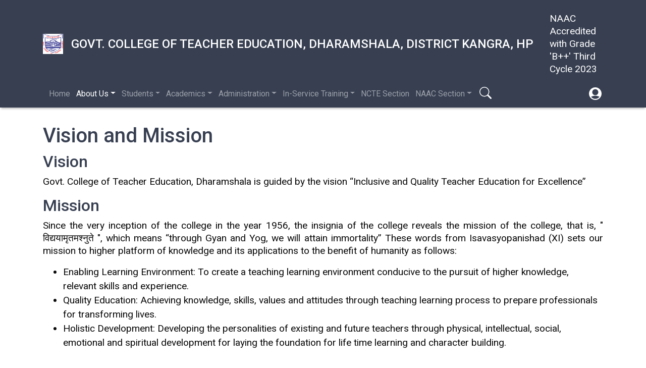

--- FILE ---
content_type: text/html; charset=UTF-8
request_url: https://www.gctedharamshala.ac.in/node/4
body_size: 5608
content:
<!DOCTYPE html>
<html lang="en" dir="ltr" prefix="content: http://purl.org/rss/1.0/modules/content/  dc: http://purl.org/dc/terms/  foaf: http://xmlns.com/foaf/0.1/  og: http://ogp.me/ns#  rdfs: http://www.w3.org/2000/01/rdf-schema#  schema: http://schema.org/  sioc: http://rdfs.org/sioc/ns#  sioct: http://rdfs.org/sioc/types#  skos: http://www.w3.org/2004/02/skos/core#  xsd: http://www.w3.org/2001/XMLSchema# ">
  <head> 
    <meta charset="utf-8" />
<meta name="Generator" content="Drupal 9 (https://www.drupal.org)" />
<meta name="MobileOptimized" content="width" />
<meta name="HandheldFriendly" content="true" />
<meta name="viewport" content="width=device-width, initial-scale=1.0" />
<link rel="icon" href="/sites/default/files/logo_small_0.png" type="image/png" />
<link rel="canonical" href="https://www.gctedharamshala.ac.in/node/4" />
<link rel="shortlink" href="https://www.gctedharamshala.ac.in/node/4" />

      <title>Vision and Mission | Govt. College of Teacher Education, Dharamshala, District Kangra, HP</title>
      <link rel="stylesheet" media="all" href="/sites/default/files/css/css_9m8-tA3IQf8ThlLQYTTZUyEweCvyR908Tg0XCbKYOfY.css" />
<link rel="stylesheet" media="all" href="/sites/default/files/css/css_o0lAxgPj9t-Ob9t5YMkVQR5lMzraO6OOhkNYgWog658.css" />
<link rel="stylesheet" media="all" href="//fonts.googleapis.com/css?family=Roboto:300,400,500,700,900&amp;display=swap" />
<link rel="stylesheet" media="all" href="/sites/default/files/css/css_5FwWKUflT2s0GfaFOsuYmHiJsKEN5B7QhM94b-ziNsQ.css" />

        </head>
        <body class="path-node page-node-type-page">
                    <a href="#main-content" class="visually-hidden focusable skip-link">
            Skip to main content
          </a>
          
            <div class="dialog-off-canvas-main-canvas" data-off-canvas-main-canvas>
    <!-- HEADER-->
<!-- HEADER -->
<header class="bg-secondary pt-3 " role="banner-brand" id="header-brand">
  <div class="container">

    <!-- branding header -->
    <div class="d-flex flex-md-column align-items-md-start">
      <div class="d-md-flex">
        <div class="d-none d-md-flex align-items-center">
          <a class="navbar-brand d-flex text-white align-items-center" href="/"><img class="text-white mr-3 logo" src="/sites/default/files/logo.jpg">Govt. College of Teacher Education, Dharamshala, District Kangra, HP</a>
        </div>
        <div>
          <p class="d-flex align-items-center text-white h-100 pl-md-3 text-center text-md-left slogan">NAAC Accredited with Grade &#039;B++&#039; Third Cycle 2023</p>
        </div>
      </div>
    </div>
    <!-- branding header -->

  </div>
</header>
<header class="sticky-top d-print-none" role="header-menu" id="header-menu">
  <nav role="main-navigation" class="navbar navbar-dark navbar-expand-md bg-secondary px-0 px-md-3 mb-2 mb-md-0">
    <div class="container">

      <!-- Sticky bar logo -->
      <div class="ml-3 ml-md-0">
        <a class="navbar-brand mr-2 d-flex align-items-center py-0" href="/"><img class="navbar-brand mr-2 hide-logo logo" src="/sites/default/files/logo.jpg"/>
          <span class="d-md-none">Govt. College of Teacher Education, Dharamshala, District Kangra, HP</span></a>
      </div>
      <!-- Sticky bar logo -->

      <!-- button collapse -->
      <button data-toggle="collapse" class="navbar-toggler ml-auto mr-3 mr-sm-0" data-target="#navigation-container">
        <span class="sr-only">Toggle navigation</span>
        <span class="navbar-toggler-icon"></span>
      </button>
      <!-- button collapse -->

      <!-- navbar collapse / mobile Menu -->
      <div class="collapse navbar-collapse position-relative justify-content-between" id="navigation-container">

        <!-- nav_main -->
        <div id="menu-main" class="search-effect">
            <div class="region container pl-0 pr-0 region-nav-main">
    <nav role="navigation" aria-labelledby="block-bootstrap-for-drupal-main-navigation-menu" id="block-bootstrap-for-drupal-main-navigation" class="block block-menu navigation menu--main">
            
  <h2 class="visually-hidden" id="block-bootstrap-for-drupal-main-navigation-menu"></h2>
  

        
                    <ul class="nav navbar-nav mt-2 mt-md-0">
                                      <li class="nav-item">
                          <a href="/" class="nav-item nav-link" data-drupal-link-system-path="&lt;front&gt;">Home</a>
                      </li>
                                      <li class="nav-item dropdown">
                          <span class="nav-item nav-link dropdown-toggle active" data-toggle="dropdown">About Us</span>
                            <div class="dropdown-menu animate slideIn">
                            <a href="/node/4" title="Vision and Mission" class="dropdown-item active is-active" data-drupal-link-system-path="node/4">Vision and Mission</a>
                                      <a href="/node/5" title="Campus and Infrastructure" class="dropdown-item" data-drupal-link-system-path="node/5">Campus and Infrastructure</a>
                        </div>
      
                      </li>
                                      <li class="nav-item dropdown">
                          <span title="Students Section" class="nav-item nav-link dropdown-toggle" data-toggle="dropdown">Students</span>
                            <div class="dropdown-menu animate slideIn">
                            <a href="/fee" title="Online Fee Submission" class="dropdown-item" data-drupal-link-system-path="node/6">Online Fee Submission</a>
                                      <a href="/node/7" class="dropdown-item" data-drupal-link-system-path="node/7">Students&#039; Biometric Attendance</a>
                                      <a href="/node/8" title="Anti Ragging Section" class="dropdown-item" data-drupal-link-system-path="node/8">Anti Ragging Section</a>
                                      <a href="/node/9" title="Scholarships" class="dropdown-item" data-drupal-link-system-path="node/9">Scholarships</a>
                                      <a href="/node/10" title="Examinations" class="dropdown-item" data-drupal-link-system-path="node/10">Examinations</a>
                                      <a href="/node/11" title="Fee Structure" class="dropdown-item" data-drupal-link-system-path="node/11">Fee Structure</a>
                                      <a href="/node/12" title="Learning Management System" class="dropdown-item" data-drupal-link-system-path="node/12">Learning Management System</a>
                                      <a href="/activities" title="Activities" class="dropdown-item" data-drupal-link-system-path="activities">Activities</a>
                                      <a href="/node/30" class="dropdown-item" data-drupal-link-system-path="node/30">Library</a>
                                      <a href="/node/41" title="Submit caste based discrimination complaint" class="dropdown-item" data-drupal-link-system-path="node/41">Submit caste based discrimination complaint</a>
                                      <a href="/girls-hostel" class="dropdown-item" data-drupal-link-system-path="girls-hostel">Girls Hostel</a>
                                      <a href="/students-feedback" title="Students&#039; Feedback" class="dropdown-item" data-drupal-link-system-path="node/34">Students&#039; Feedback</a>
                                      <a href="/downloads-for-students" class="dropdown-item" data-drupal-link-system-path="downloads-for-students">Downloads For Students</a>
                                      <a href="/node/43" title="Students&#039; List" class="dropdown-item" data-drupal-link-system-path="node/43">Students&#039; List</a>
                        </div>
      
                      </li>
                                      <li class="nav-item dropdown">
                          <span class="nav-item nav-link dropdown-toggle" data-toggle="dropdown">Academics</span>
                            <div class="dropdown-menu animate slideIn">
                            <a href="/node/13" title="Courses Offered" class="dropdown-item" data-drupal-link-system-path="node/13">Courses Offered</a>
                                      <a href="/faculty-list" class="dropdown-item" data-drupal-link-system-path="faculty-list">Faculty</a>
                        </div>
      
                      </li>
                                      <li class="nav-item dropdown">
                          <span class="nav-item nav-link dropdown-toggle" data-toggle="dropdown">Administration</span>
                            <div class="dropdown-menu animate slideIn">
                            <a href="/downloads-for-staff" class="dropdown-item" data-drupal-link-system-path="downloads-for-staff">Downloads For Staff</a>
                                      <a href="/notice-board" class="dropdown-item" data-drupal-link-system-path="notice-board">Notice Board</a>
                                      <a href="/rti" title="RTI Information" class="dropdown-item" data-drupal-link-system-path="node/21">RTI Information</a>
                                      <a href="/tenders" title="Tenders" class="dropdown-item" data-drupal-link-system-path="node/64">Tenders</a>
                                      <a href="/tenders_new" title="Tenders (New)" class="dropdown-item" data-drupal-link-system-path="tenders_new">Tenders (New)</a>
                                      <a href="/annual-reports" title="Annual Reports" class="dropdown-item" data-drupal-link-system-path="annual-reports">Annual Reports</a>
                                      <a href="/notice-board-new" title="Notice Board (New)" class="dropdown-item" data-drupal-link-system-path="notice-board-new">Notice Board (New)</a>
                        </div>
      
                      </li>
                                      <li class="nav-item dropdown">
                          <span class="nav-item nav-link dropdown-toggle" data-toggle="dropdown">In-Service Training</span>
                            <div class="dropdown-menu animate slideIn">
                            <a href="/training-colleges-" title="Updates Regarding Training (Colleges)" class="dropdown-item" data-drupal-link-system-path="training-colleges-">Training (Colleges)</a>
                                      <a href="/training-schools" title="Updates Regarding Training (Schools)" class="dropdown-item" data-drupal-link-system-path="training-schools">Training (Schools) (New)</a>
                                      <a href="/node/37" title="Training (Schools)" class="dropdown-item" data-drupal-link-system-path="node/37">Training (Schools)</a>
                        </div>
      
                      </li>
                                      <li class="nav-item">
                          <a href="/ncte" title="NCTE Section" class="nav-item nav-link" data-drupal-link-system-path="node/2">NCTE Section</a>
                      </li>
                                      <li class="nav-item dropdown">
                          <a href="/iqac" title="NAAC Section" class="nav-item nav-link dropdown-toggle" data-toggle="dropdown" data-drupal-link-system-path="node/3">NAAC Section</a>
                            <div class="dropdown-menu animate slideIn">
                            <a href="/iqac_updates" title="IQAC updates" class="dropdown-item" data-drupal-link-system-path="iqac_updates">IQAC updates</a>
                                      <a href="/iqac" title="IQAC Page" class="dropdown-item" data-drupal-link-system-path="node/3">IQAC Page (Old)</a>
                                      <a href="/naac_templates" title="NAAC Data Templates" class="dropdown-item" data-drupal-link-system-path="naac_templates">NAAC Data Templates</a>
                                      <a href="https://sar.gctedharamshala.ac.in/" title="Self Assessment Report" class="dropdown-item">SAR</a>
                                      <a href="/sar" title="Self Assessment Report" class="dropdown-item" data-drupal-link-system-path="sar">SAR</a>
                        </div>
      
                      </li>
              </ul>
      



  </nav>
<div class="search-block-form block block-search container-inline" data-drupal-selector="search-block-form" id="block-bootstrap-for-drupal-search-form" role="search">
  
    
      <form action="/search/node" method="get" id="search-block-form" accept-charset="UTF-8">
  <div class="js-form-item form-item custom-control custom-search js-form-type-search form-type-search js-form-item-keys form-item-keys form-no-label">
      <label for="edit-keys" class="custom-control-label visually-hidden">Search</label>
        
  <input title="Enter the terms you wish to search for." data-drupal-selector="edit-keys" type="search" id="edit-keys" name="keys" value="" size="15" maxlength="128" class="form-search form-control" placeholder="Search"/>


        </div>
<div data-drupal-selector="edit-actions" class="form-actions js-form-wrapper form-wrapper" id="edit-actions">
  <input data-drupal-selector="edit-submit" type="submit" id="edit-submit" value="Search" class="button js-form-submit form-submit btn btn-primary"/>

</div>

</form> 

  </div>

  </div>

        </div>
        <!-- nav_main -->

        <!-- nav_additional -->
        <div id="menu-add">
            <div class="region region-nav-add">
    <nav role="navigation" aria-labelledby="block-bootstrap-for-drupal-account-menu-menu" id="block-bootstrap-for-drupal-account-menu" class="block block-menu navigation menu--account">
            
  <h2 class="visually-hidden" id="block-bootstrap-for-drupal-account-menu-menu">User account menu</h2>
  

        
              <ul class="menu-account mb-0 pl-0">
                                  <li class="menu-item btn btn-link p-0">
            <a href="/user/login" data-drupal-link-system-path="user/login">Log in</a>
                      </li>
              </ul>
      


  </nav>

  </div>

        </div>
        <!-- nav_additional -->

      </div>
      <!-- navbar collapse / mobile Menu -->

    </div>
  </nav>
</header>
<!-- HEADER -->
<!-- HEADER-->

<!-- MAIN -->
<main role="main " class="d-print-block">
  <a id="main-content" tabindex="-1"></a>
  
  <div class="container">
    <div class="row">

          <!-- If no sidebar_left content take full width -->
                    <!-- If no sidebar_left content take full width -->

          <div class="col-12 col-print-12">

          <!-- CONTENT BEFORE -->
                      <aside class="mt-2 mt-md-3" id="content-before">
                <div class="region region-content-before">
    <div data-drupal-messages-fallback class="hidden"></div>

  </div>

            </aside>
                    <!-- CONTENT BEFORE -->

          <!-- MAIN CONTENT -->
          <section class="py-2 py-md-3" id="page-content">
              <div class="region region-content">
    <div id="block-bootstrap-for-drupal-page-title" class="block block-core block-page-title-block">
  
    
      
  <h1 class="page-title"><span property="schema:name" class="field field--name-title field--type-string field--label-hidden">Vision and Mission</span>
</h1>


  </div>
<div id="block-bootstrap-for-drupal-content" class="block block-system block-system-main-block">
  
    
      
<article data-history-node-id="4" role="article" about="/node/4" typeof="schema:WebPage" class="node node--type-page node--view-mode-full">

  
      <span property="schema:name" content="Vision and Mission" class="rdf-meta hidden"></span>


  
  <div class="node__content">
    
            <div property="schema:text" class="clearfix text-formatted field field--name-body field--type-text-with-summary field--label-hidden field__item"><h2>Vision</h2>

<p>Govt. College of Teacher Education, Dharamshala is guided by the vision “Inclusive and Quality Teacher Education for Excellence”</p>

<h2>Mission</h2>

<p>Since the very inception of the college in the year 1956, the insignia of the college reveals the mission of the college, that is, " विद्ययामृतमश्नुते ", which means “through Gyan and Yog, we will attain immortality” These words from Isavasyopanishad (XI) sets our mission to higher platform of knowledge and its applications to the benefit of humanity as follows:</p>

<ul><li>Enabling Learning Environment: To create a teaching learning environment conducive to the pursuit of higher knowledge, relevant skills and experience. </li>
	<li>Quality Education: Achieving knowledge, skills, values and attitudes through teaching learning process to prepare professionals for transforming lives. </li>
	<li>Holistic Development: Developing the personalities of existing and future teachers through physical, intellectual, social, emotional and spiritual development for laying the foundation for life time learning and character building.</li>
</ul></div>
      
  </div>

</article>

  </div>

  </div>

          </section>
          <!-- MAIN CONTENT -->

          <!-- CONTENT AFTER -->
                      <aside  id="content-after">
                <div class="region region-content-after">
    <div id="block-footerlinks" class="block block-block-content block-block-content696e5acc-faa3-46a2-a0a9-3b5f2688447c">
  
    
      
            <div class="clearfix text-formatted field field--name-body field--type-text-with-summary field--label-hidden field__item"><div class="col-sm-12" style="background-color:lavender;">
<p><a href="https://gctedharamshala.ac.in/rti">RTI</a> | <a href="https://gctedharamshala.ac.in/newsletter">Newsletter</a> | <a href="https://gctedharamshala.ac.in/gallery">Gallery</a> | <a href="https://gctedharamshala.ac.in/external-links">External Links</a> | <a href="https://accounts.google.com/signin">Webmail</a> | <a href="https://gctedharamshala.ac.in/notice-board">Notice Board</a></p>
</div>
</div>
      
  </div>

  </div>

            </aside>
                  </div>
        <!-- CONTENT AFTER -->

      <!-- ASIDE CONTENT -->
            <!-- ASIDE CONTENT -->

    </div>
  </div>
</main>
<!-- MAIN -->

<!-- FOOTER -->
<!-- FOOTER -->
<footer class="py-3 py-lg-5 bg-secondary text-white-50 mt-2 mt-md-5 d-print-none" id="page-footer">
  <div class="container">
    <div class="row">
      <div class="col-md-12 col-lg-3 order-3 order-md-3 order-lg-1 mb-3 mb-3">
              </div>
      <div class="col-sm-12 col-md-6 col-lg-5 order-2 order-lg-2 mb-3">
                    <div class="region region-footer-center">
    <div id="block-harghartiranga" class="block block-block-content block-block-content9f9cbe3b-9f70-4319-a633-8ada6878c856">
  
    
      
            <div class="clearfix text-formatted field field--name-body field--type-text-with-summary field--label-hidden field__item"><img alt="Har Ghar Tiranga Logo" data-entity-type="file" data-entity-uuid="6162e1b6-bf40-4889-b998-4e52db274579" height="250px" src="/sites/default/files/inline-images/India-flag-a4.jpg" width="375px" class="align-center" loading="lazy" /><p> </p></div>
      
  </div>
<div id="block-statehoodlogo" class="block block-block-content block-block-contenta6ee8a21-97a3-4ba7-a1a5-dc9147619b38">
  
    
      
            <div class="clearfix text-formatted field field--name-body field--type-text-with-summary field--label-hidden field__item"><img alt="Statehood-Logo" data-entity-type="file" data-entity-uuid="46cafe7e-8b10-423d-9e44-5550fae670b2" height="112" src="/sites/default/files/inline-images/statehood-2_0.jpg" width="183" class="align-center" loading="lazy" /><p> </p></div>
      
  </div>
<div id="block-agnipathschemeposter" class="block block-block-content block-block-content5b0c50b3-c4dc-4f1d-9562-abbf78a37f35">
  
    
      
            <div class="clearfix text-formatted field field--name-body field--type-text-with-summary field--label-hidden field__item"><img alt="Agnipath Yojna Poster" data-entity-type="file" data-entity-uuid="4bdd2ac0-d756-4fed-9d91-5584991534a6" src="/sites/default/files/inline-images/PHOTO-2022-06-14-22-46-09.jpg" width="100%" class="align-center" height="177" loading="lazy" /><p> </p></div>
      
  </div>

  </div>

              </div>
      <div class="col-sm-12 col-md-6 col-lg-4 order-1 order-lg-3">
              </div>
    </div>
  </div>
</footer>
<footer class="py-3 justify-content-center d-flex bg-primary text-white-50 d-print-none" id="page-footer-sub">
  <div class="container">
    <div class="row justify-content-center">
      <div class="col-sm-12 col-xl-4 d-flex justify-content-center align-items-center">
                    <div class="region region-footer-sub-left">
    <div id="block-contactus" class="block block-block-content block-block-contente1ea74f9-5a5f-4772-834a-83410f75a668">
  
      <h2>Contact Us</h2>
    
      
            <div class="clearfix text-formatted field field--name-body field--type-text-with-summary field--label-hidden field__item"><p>Govt. College of Teacher Education, Dharamshala, Distt. Kangra, Himachal Pradesh. Pin Code: 176215</p>

<p>Phone: <a href="tel:+911892223140">01892-223140</a></p>

<p>Email: <a href="mailto:gctedharamshala-hp@nic.in">gctedharamshala-hp@nic.in</a></p>

<p><a href="https://goo.gl/maps/mZm9T7mFw1UxwJpg6">View on Map</a></p></div>
      
  </div>

  </div>

              </div>
      <div class="col-sm-12 col-md-6 col-xl-4 d-flex justify-content-center align-items-center">

                    <div class="region region-footer-sub-center">
    <div id="block-copyright" class="block block-block-content block-block-content28d90052-702b-4c51-97f1-2d65e5ca91f6">
  
    
      
            <div class="clearfix text-formatted field field--name-body field--type-text-with-summary field--label-hidden field__item"><p>Copyright © 2021, Govt. College of Teacher Education, Dharamshala, Dist. Kangra, HP. All rights reserved.</p></div>
      
  </div>

  </div>

              </div>
      <div class="col-sm-12 col-md-6 col-xl-4 d-flex justify-content-center align-items-center">
              </a>
    </div>
  </div>
</div>
</footer>
<!-- FOOTER -->


<!-- MODAL CONTAINER -->
<!-- MODAL CONTAINER -->
<!-- FOOTER -->

  </div>

          
          <script type="application/json" data-drupal-selector="drupal-settings-json">{"path":{"baseUrl":"\/","scriptPath":null,"pathPrefix":"","currentPath":"node\/4","currentPathIsAdmin":false,"isFront":false,"currentLanguage":"en"},"pluralDelimiter":"\u0003","suppressDeprecationErrors":true,"ajaxTrustedUrl":{"\/search\/node":true},"user":{"uid":0,"permissionsHash":"8bae05fe48532344712880539a2093a66e4ee999404fc9deb54ec76ac1959a2b"}}</script>
<script src="/sites/default/files/js/js__eX-xfsm9vi5WyxuMXS3LIjjXlLTJE7IX0Yx0rDH3do.js"></script>
<script src="//stackpath.bootstrapcdn.com/bootstrap/4.4.1/js/bootstrap.min.js"></script>
<script src="/sites/default/files/js/js_7EGdRUn_-Pg3q7qX_pDbL-pOzDhwYEwEPZpgvvP4aJg.js"></script>
</body>
        </html>


--- FILE ---
content_type: text/css
request_url: https://www.gctedharamshala.ac.in/sites/default/files/css/css_o0lAxgPj9t-Ob9t5YMkVQR5lMzraO6OOhkNYgWog658.css
body_size: 47089
content:
html{font-family:sans-serif;-ms-text-size-adjust:100%;-webkit-text-size-adjust:100%;}body{margin:0;}article,aside,details,figcaption,figure,footer,header,hgroup,main,menu,nav,section,summary{display:block;}audio,canvas,progress,video{display:inline-block;vertical-align:baseline;}audio:not([controls]){display:none;height:0;}[hidden],template{display:none;}a{background-color:transparent;}a:active,a:hover{outline:0;}abbr[title]{border-bottom:1px dotted;}b,strong{font-weight:bold;}dfn{font-style:italic;}h1{font-size:2em;margin:0.67em 0;}mark{background:#ff0;color:#000;}small{font-size:80%;}sub,sup{font-size:75%;line-height:0;position:relative;vertical-align:baseline;}sup{top:-0.5em;}sub{bottom:-0.25em;}img{border:0;}svg:not(:root){overflow:hidden;}figure{margin:1em 40px;}hr{box-sizing:content-box;height:0;}pre{overflow:auto;}code,kbd,pre,samp{font-family:monospace,monospace;font-size:1em;}button,input,optgroup,select,textarea{color:inherit;font:inherit;margin:0;}button{overflow:visible;}button,select{text-transform:none;}button,html input[type="button"],input[type="reset"],input[type="submit"]{-webkit-appearance:button;cursor:pointer;}button[disabled],html input[disabled]{cursor:default;}button::-moz-focus-inner,input::-moz-focus-inner{border:0;padding:0;}input{line-height:normal;}input[type="checkbox"],input[type="radio"]{box-sizing:border-box;padding:0;}input[type="number"]::-webkit-inner-spin-button,input[type="number"]::-webkit-outer-spin-button{height:auto;}input[type="search"]{-webkit-appearance:textfield;box-sizing:content-box;}input[type="search"]::-webkit-search-cancel-button,input[type="search"]::-webkit-search-decoration{-webkit-appearance:none;}fieldset{border:1px solid #c0c0c0;margin:0 2px;padding:0.35em 0.625em 0.75em;}legend{border:0;padding:0;}textarea{overflow:auto;}optgroup{font-weight:bold;}table{border-collapse:collapse;border-spacing:0;}td,th{padding:0;}
@media (min--moz-device-pixel-ratio:0){summary{display:list-item;}}
.action-links{margin:1em 0;padding:0;list-style:none;}[dir="rtl"] .action-links{margin-right:0;}.action-links li{display:inline-block;margin:0 0.3em;}.action-links li:first-child{margin-left:0;}[dir="rtl"] .action-links li:first-child{margin-right:0;margin-left:0.3em;}.button-action{display:inline-block;padding:0.2em 0.5em 0.3em;text-decoration:none;line-height:160%;}.button-action:before{margin-left:-0.1em;padding-right:0.2em;content:"+";font-weight:900;}[dir="rtl"] .button-action:before{margin-right:-0.1em;margin-left:0;padding-right:0;padding-left:0.2em;}
.breadcrumb{padding-bottom:0.5em;}.breadcrumb ol{margin:0;padding:0;}[dir="rtl"] .breadcrumb ol{margin-right:0;}.breadcrumb li{display:inline;margin:0;padding:0;list-style-type:none;}.breadcrumb li:before{content:" \BB ";}.breadcrumb li:first-child:before{content:none;}
.button,.image-button{margin-right:1em;margin-left:1em;}.button:first-child,.image-button:first-child{margin-right:0;margin-left:0;}
.collapse-processed > summary{padding-right:0.5em;padding-left:0.5em;}.collapse-processed > summary:before{float:left;width:1em;height:1em;content:"";background:url(/core/misc/menu-expanded.png) 0 100% no-repeat;}[dir="rtl"] .collapse-processed > summary:before{float:right;background-position:100% 100%;}.collapse-processed:not([open]) > summary:before{-ms-transform:rotate(-90deg);-webkit-transform:rotate(-90deg);transform:rotate(-90deg);background-position:25% 35%;}[dir="rtl"] .collapse-processed:not([open]) > summary:before{-ms-transform:rotate(90deg);-webkit-transform:rotate(90deg);transform:rotate(90deg);background-position:75% 35%;}
.container-inline label:after,.container-inline .label:after{content:":";}.form-type-radios .container-inline label:after,.form-type-checkboxes .container-inline label:after{content:"";}.form-type-radios .container-inline .form-type-radio,.form-type-checkboxes .container-inline .form-type-checkbox{margin:0 1em;}.container-inline .form-actions,.container-inline.form-actions{margin-top:0;margin-bottom:0;}
details{margin-top:1em;margin-bottom:1em;border:1px solid #ccc;}details > .details-wrapper{padding:0.5em 1.5em;}summary{padding:0.2em 0.5em;cursor:pointer;}
.exposed-filters .filters{float:left;margin-right:1em;}[dir="rtl"] .exposed-filters .filters{float:right;margin-right:0;margin-left:1em;}.exposed-filters .form-item{margin:0 0 0.1em 0;padding:0;}.exposed-filters .form-item label{float:left;width:10em;font-weight:normal;}[dir="rtl"] .exposed-filters .form-item label{float:right;}.exposed-filters .form-select{width:14em;}.exposed-filters .current-filters{margin-bottom:1em;}.exposed-filters .current-filters .placeholder{font-weight:bold;font-style:normal;}.exposed-filters .additional-filters{float:left;margin-right:1em;}[dir="rtl"] .exposed-filters .additional-filters{float:right;margin-right:0;margin-left:1em;}
.field__label{font-weight:bold;}.field--label-inline .field__label,.field--label-inline .field__items{float:left;}.field--label-inline .field__label,.field--label-inline > .field__item,.field--label-inline .field__items{padding-right:0.5em;}[dir="rtl"] .field--label-inline .field__label,[dir="rtl"] .field--label-inline .field__items{padding-right:0;padding-left:0.5em;}.field--label-inline .field__label::after{content:":";}
form .field-multiple-table{margin:0;}form .field-multiple-table .field-multiple-drag{width:30px;padding-right:0;}[dir="rtl"] form .field-multiple-table .field-multiple-drag{padding-left:0;}form .field-multiple-table .field-multiple-drag .tabledrag-handle{padding-right:0.5em;}[dir="rtl"] form .field-multiple-table .field-multiple-drag .tabledrag-handle{padding-right:0;padding-left:0.5em;}form .field-add-more-submit{margin:0.5em 0 0;}.form-item,.form-actions{margin-top:1em;margin-bottom:1em;}tr.odd .form-item,tr.even .form-item{margin-top:0;margin-bottom:0;}.form-composite > .fieldset-wrapper > .description,.form-item .description{font-size:0.85em;}label.option{display:inline;font-weight:normal;}.form-composite > legend,.label{display:inline;margin:0;padding:0;font-size:inherit;font-weight:bold;}.form-checkboxes .form-item,.form-radios .form-item{margin-top:0.4em;margin-bottom:0.4em;}.form-type-radio .description,.form-type-checkbox .description{margin-left:2.4em;}[dir="rtl"] .form-type-radio .description,[dir="rtl"] .form-type-checkbox .description{margin-right:2.4em;margin-left:0;}.marker{color:#e00;}.form-required:after{display:inline-block;width:6px;height:6px;margin:0 0.3em;content:"";vertical-align:super;background-image:url(/core/misc/icons/ee0000/required.svg);background-repeat:no-repeat;background-size:6px 6px;}abbr.tabledrag-changed,abbr.ajax-changed{border-bottom:none;}.form-item input.error,.form-item textarea.error,.form-item select.error{border:2px solid red;}.form-item--error-message:before{display:inline-block;width:14px;height:14px;content:"";vertical-align:sub;background:url(/core/misc/icons/e32700/error.svg) no-repeat;background-size:contain;}
.icon-help{padding:1px 0 1px 20px;background:url(/core/misc/help.png) 0 50% no-repeat;}[dir="rtl"] .icon-help{padding:1px 20px 1px 0;background-position:100% 50%;}.feed-icon{display:block;overflow:hidden;width:16px;height:16px;text-indent:-9999px;background:url(/core/misc/feed.svg) no-repeat;}
.form--inline .form-item{float:left;margin-right:0.5em;}[dir="rtl"] .form--inline .form-item{float:right;margin-right:0;margin-left:0.5em;}[dir="rtl"] .views-filterable-options-controls .form-item{margin-right:2%;}.form--inline .form-item-separator{margin-top:2.3em;margin-right:1em;margin-left:0.5em;}[dir="rtl"] .form--inline .form-item-separator{margin-right:0.5em;margin-left:1em;}.form--inline .form-actions{clear:left;}[dir="rtl"] .form--inline .form-actions{clear:right;}
.item-list .title{font-weight:bold;}.item-list ul{margin:0 0 0.75em 0;padding:0;}.item-list li{margin:0 0 0.25em 1.5em;padding:0;}[dir="rtl"] .item-list li{margin:0 1.5em 0.25em 0;}.item-list--comma-list{display:inline;}.item-list--comma-list .item-list__comma-list,.item-list__comma-list li,[dir="rtl"] .item-list--comma-list .item-list__comma-list,[dir="rtl"] .item-list__comma-list li{margin:0;}
button.link{margin:0;padding:0;cursor:pointer;border:0;background:transparent;font-size:1em;}label button.link{font-weight:bold;}
ul.inline,ul.links.inline{display:inline;padding-left:0;}[dir="rtl"] ul.inline,[dir="rtl"] ul.links.inline{padding-right:0;padding-left:15px;}ul.inline li{display:inline;padding:0 0.5em;list-style-type:none;}ul.links a.is-active{color:#000;}
ul.menu{margin-left:1em;padding:0;list-style:none outside;text-align:left;}[dir="rtl"] ul.menu{margin-right:1em;margin-left:0;text-align:right;}.menu-item--expanded{list-style-type:circle;list-style-image:url(/core/misc/menu-expanded.png);}.menu-item--collapsed{list-style-type:disc;list-style-image:url(/core/misc/menu-collapsed.png);}[dir="rtl"] .menu-item--collapsed{list-style-image:url(/core/misc/menu-collapsed-rtl.png);}.menu-item{margin:0;padding-top:0.2em;}ul.menu a.is-active{color:#000;}
.more-link{display:block;text-align:right;}[dir="rtl"] .more-link{text-align:left;}
.pager__items{clear:both;text-align:center;}.pager__item{display:inline;padding:0.5em;}.pager__item.is-active{font-weight:bold;}
tr.drag{background-color:#fffff0;}tr.drag-previous{background-color:#ffd;}body div.tabledrag-changed-warning{margin-bottom:0.5em;}
tr.selected td{background:#ffc;}td.checkbox,th.checkbox{text-align:center;}[dir="rtl"] td.checkbox,[dir="rtl"] th.checkbox{text-align:center;}
th.is-active img{display:inline;}td.is-active{background-color:#ddd;}
div.tabs{margin:1em 0;}ul.tabs{margin:0 0 0.5em;padding:0;list-style:none;}.tabs > li{display:inline-block;margin-right:0.3em;}[dir="rtl"] .tabs > li{margin-right:0;margin-left:0.3em;}.tabs a{display:block;padding:0.2em 1em;text-decoration:none;}.tabs a.is-active{background-color:#eee;}.tabs a:focus,.tabs a:hover{background-color:#f5f5f5;}
.form-textarea-wrapper textarea{display:block;box-sizing:border-box;width:100%;margin:0;}
.ui-dialog--narrow{max-width:500px;}@media screen and (max-width:600px){.ui-dialog--narrow{min-width:95%;max-width:95%;}}
.messages{padding:15px 20px 15px 35px;word-wrap:break-word;border:1px solid;border-width:1px 1px 1px 0;border-radius:2px;background:no-repeat 10px 17px;overflow-wrap:break-word;}[dir="rtl"] .messages{padding-right:35px;padding-left:20px;text-align:right;border-width:1px 0 1px 1px;background-position:right 10px top 17px;}.messages + .messages{margin-top:1.538em;}.messages__list{margin:0;padding:0;list-style:none;}.messages__item + .messages__item{margin-top:0.769em;}.messages--status{color:#325e1c;border-color:#c9e1bd #c9e1bd #c9e1bd transparent;background-color:#f3faef;background-image:url(/core/misc/icons/73b355/check.svg);box-shadow:-8px 0 0 #77b259;}[dir="rtl"] .messages--status{margin-left:0;border-color:#c9e1bd transparent #c9e1bd #c9e1bd;box-shadow:8px 0 0 #77b259;}.messages--warning{color:#734c00;border-color:#f4daa6 #f4daa6 #f4daa6 transparent;background-color:#fdf8ed;background-image:url(/core/misc/icons/e29700/warning.svg);box-shadow:-8px 0 0 #e09600;}[dir="rtl"] .messages--warning{border-color:#f4daa6 transparent #f4daa6 #f4daa6;box-shadow:8px 0 0 #e09600;}.messages--error{color:#a51b00;border-color:#f9c9bf #f9c9bf #f9c9bf transparent;background-color:#fcf4f2;background-image:url(/core/misc/icons/e32700/error.svg);box-shadow:-8px 0 0 #e62600;}[dir="rtl"] .messages--error{border-color:#f9c9bf transparent #f9c9bf #f9c9bf;box-shadow:8px 0 0 #e62600;}.messages--error p.error{color:#a51b00;}
.node--unpublished{background-color:#fff4f4;}
:root{--blue:#007bff;--indigo:#6610f2;--purple:#6f42c1;--pink:#e83e8c;--red:#dc3545;--orange:#fd7e14;--yellow:#ffc107;--green:#28a745;--teal:#20c997;--cyan:#17a2b8;--white:#fff;--gray:#6c757d;--gray-dark:#343a40;--primary:#33a1fd;--secondary:#373f51;--success:#28a745;--info:#17a2b8;--warning:#ffc107;--danger:#dc3545;--light:#f8f9fa;--dark:#343a40;--black:#000;--instagram:#e4405f;--facebook:#3b5999;--messenger:#0084ff;--youtube:#cd201f;--twitter:#55acee;--linkedin:#0077b5;--snapchat:#fffc00;--whatsapp:#25d366;--skype:#00aff0;--gray-100:#f8f9fa;--gray-200:#e9ecef;--gray-300:#dee2e6;--gray-400:#ced4da;--gray-500:#adb5bd;--gray-600:#6c757d;--gray-700:#495057;--gray-800:#343a40;--gray-900:#212529;--bootstrap:#563d7c;--breakpoint-xs:0;--breakpoint-vs:444px;--breakpoint-sm:576px;--breakpoint-md:768px;--breakpoint-lg:992px;--breakpoint-xl:1200px;--font-family-sans-serif:-apple-system,BlinkMacSystemFont,"Segoe UI",Roboto,"Helvetica Neue",Arial,"Noto Sans",sans-serif,"Apple Color Emoji","Segoe UI Emoji","Segoe UI Symbol","Noto Color Emoji";--font-family-monospace:SFMono-Regular,Menlo,Monaco,Consolas,"Liberation Mono","Courier New",monospace;}*,*::before,*::after{-webkit-box-sizing:border-box;box-sizing:border-box;}html{font-family:sans-serif;line-height:1.15;-webkit-text-size-adjust:100%;-webkit-tap-highlight-color:rgba(0,0,0,0);}article,aside,figcaption,figure,footer,header,hgroup,main,nav,section{display:block;}body{margin:0;font-family:-apple-system,BlinkMacSystemFont,"Segoe UI",Roboto,"Helvetica Neue",Arial,"Noto Sans",sans-serif,"Apple Color Emoji","Segoe UI Emoji","Segoe UI Symbol","Noto Color Emoji";font-size:1rem;font-weight:300;line-height:1.35;color:#6c757d;text-align:left;background-color:#fff;}[tabindex="-1"]:focus:not(:focus-visible){outline:0 !important;}hr{-webkit-box-sizing:content-box;box-sizing:content-box;height:0;overflow:visible;}h1,h2,h3,h4,h5,h6{margin-top:0;margin-bottom:0.5rem;}p{margin-top:0;margin-bottom:1rem;}abbr[title],abbr[data-original-title]{text-decoration:underline;-webkit-text-decoration:underline dotted;text-decoration:underline dotted;cursor:help;border-bottom:0;text-decoration-skip-ink:none;}address{margin-bottom:1rem;font-style:normal;line-height:inherit;}ol,ul,dl{margin-top:0;margin-bottom:1rem;}ol ol,ul ul,ol ul,ul ol{margin-bottom:0;}dt{font-weight:700;}dd{margin-bottom:.5rem;margin-left:0;}blockquote{margin:0 0 1rem;}b,strong{font-weight:bolder;}small{font-size:80%;}sub,sup{position:relative;font-size:75%;line-height:0;vertical-align:baseline;}sub{bottom:-.25em;}sup{top:-.5em;}a{color:#33a1fd;text-decoration:none;background-color:transparent;}a:hover{color:#027ce1;text-decoration:none;}a:not([href]){color:inherit;text-decoration:none;}a:not([href]):hover{color:inherit;text-decoration:none;}pre,code,kbd,samp{font-family:SFMono-Regular,Menlo,Monaco,Consolas,"Liberation Mono","Courier New",monospace;font-size:1em;}pre{margin-top:0;margin-bottom:1rem;overflow:auto;}figure{margin:0 0 1rem;}img{vertical-align:middle;border-style:none;}svg{overflow:hidden;vertical-align:middle;}table{border-collapse:collapse;}caption{padding-top:0.65rem;padding-bottom:0.65rem;color:#6c757d;text-align:left;caption-side:bottom;}th{text-align:inherit;}label{display:inline-block;margin-bottom:0.5rem;}button{border-radius:0;}button:focus{outline:1px dotted;outline:5px auto -webkit-focus-ring-color;}input,button,select,optgroup,textarea{margin:0;font-family:inherit;font-size:inherit;line-height:inherit;}button,input{overflow:visible;}button,select{text-transform:none;}select{word-wrap:normal;}button,[type="button"],[type="reset"],[type="submit"]{-webkit-appearance:button;}button:not(:disabled),[type="button"]:not(:disabled),[type="reset"]:not(:disabled),[type="submit"]:not(:disabled){cursor:pointer;}button::-moz-focus-inner,[type="button"]::-moz-focus-inner,[type="reset"]::-moz-focus-inner,[type="submit"]::-moz-focus-inner{padding:0;border-style:none;}input[type="radio"],input[type="checkbox"]{-webkit-box-sizing:border-box;box-sizing:border-box;padding:0;}input[type="date"],input[type="time"],input[type="datetime-local"],input[type="month"]{-webkit-appearance:listbox;}textarea{overflow:auto;resize:vertical;}fieldset{min-width:0;padding:0;margin:0;border:0;}legend{display:block;width:100%;max-width:100%;padding:0;margin-bottom:.5rem;font-size:1.5rem;line-height:inherit;color:inherit;white-space:normal;}@media (max-width:1200px){legend{font-size:calc(1.275rem + 0.3vw);}}progress{vertical-align:baseline;}[type="number"]::-webkit-inner-spin-button,[type="number"]::-webkit-outer-spin-button{height:auto;}[type="search"]{outline-offset:-2px;-webkit-appearance:none;}[type="search"]::-webkit-search-decoration{-webkit-appearance:none;}::-webkit-file-upload-button{font:inherit;-webkit-appearance:button;}output{display:inline-block;}summary{display:list-item;cursor:pointer;}template{display:none;}[hidden]{display:none !important;}h1,h2,h3,h4,h5,h6,.h1,.h2,.h3,.h4,.h5,.h6{margin-bottom:0.5rem;font-weight:500;line-height:1.2;}h1,.h1{font-size:2.5rem;}@media (max-width:1200px){h1,.h1{font-size:calc(1.375rem + 1.5vw);}}h2,.h2{font-size:2rem;}@media (max-width:1200px){h2,.h2{font-size:calc(1.325rem + 0.9vw);}}h3,.h3{font-size:1.75rem;}@media (max-width:1200px){h3,.h3{font-size:calc(1.3rem + 0.6vw);}}h4,.h4{font-size:1.5rem;}@media (max-width:1200px){h4,.h4{font-size:calc(1.275rem + 0.3vw);}}h5,.h5{font-size:1.25rem;}h6,.h6{font-size:1rem;}.lead{font-size:1.25rem;font-weight:300;}.display-1{font-size:6rem;font-weight:300;line-height:1.2;}@media (max-width:1200px){.display-1{font-size:calc(1.725rem + 5.7vw);}}.display-2{font-size:5.5rem;font-weight:300;line-height:1.2;}@media (max-width:1200px){.display-2{font-size:calc(1.675rem + 5.1vw);}}.display-3{font-size:4.5rem;font-weight:300;line-height:1.2;}@media (max-width:1200px){.display-3{font-size:calc(1.575rem + 3.9vw);}}.display-4{font-size:3.5rem;font-weight:300;line-height:1.2;}@media (max-width:1200px){.display-4{font-size:calc(1.475rem + 2.7vw);}}hr{margin-top:1rem;margin-bottom:1rem;border:0;border-top:1px solid rgba(0,0,0,0.1);}small,.small{font-size:80%;font-weight:400;}mark,.mark{padding:0.2em;background-color:#fcf8e3;}.list-unstyled{padding-left:0;list-style:none;}.list-inline{padding-left:0;list-style:none;}.list-inline-item{display:inline-block;}.list-inline-item:not(:last-child){margin-right:0.5rem;}.initialism{font-size:90%;text-transform:uppercase;}.blockquote{margin-bottom:1rem;font-size:1.25rem;}.blockquote-footer{display:block;font-size:80%;color:#6c757d;}.blockquote-footer::before{content:"\2014\00A0";}.img-fluid{max-width:100%;height:auto;}.img-thumbnail{padding:0.25rem;background-color:#fff;border:1px solid #dee2e6;border-radius:0.2rem;max-width:100%;height:auto;}.figure{display:inline-block;}.figure-img{margin-bottom:0.5rem;line-height:1;}.figure-caption{font-size:90%;color:#6c757d;}code{font-size:87.5%;color:#e83e8c;word-wrap:break-word;}a > code{color:inherit;}kbd{padding:0.2rem 0.4rem;font-size:87.5%;color:#fff;background-color:#212529;border-radius:0.2rem;}kbd kbd{padding:0;font-size:100%;font-weight:700;}pre{display:block;font-size:87.5%;color:#212529;}pre code{font-size:inherit;color:inherit;word-break:normal;}.pre-scrollable{max-height:340px;overflow-y:scroll;}.container{width:100%;padding-right:15px;padding-left:15px;margin-right:auto;margin-left:auto;}@media (min-width:444px){.container{max-width:420px;}}@media (min-width:576px){.container{max-width:540px;}}@media (min-width:768px){.container{max-width:720px;}}@media (min-width:992px){.container{max-width:960px;}}@media (min-width:1200px){.container{max-width:1140px;}}.container-fluid,.container-vs,.container-sm,.container-md,.container-lg,.container-xl{width:100%;padding-right:15px;padding-left:15px;margin-right:auto;margin-left:auto;}@media (min-width:444px){.container,.container-vs{max-width:420px;}}@media (min-width:576px){.container,.container-vs,.container-sm{max-width:540px;}}@media (min-width:768px){.container,.container-vs,.container-sm,.container-md{max-width:720px;}}@media (min-width:992px){.container,.container-vs,.container-sm,.container-md,.container-lg{max-width:960px;}}@media (min-width:1200px){.container,.container-vs,.container-sm,.container-md,.container-lg,.container-xl{max-width:1140px;}}.row{display:-webkit-box;display:-ms-flexbox;display:flex;-ms-flex-wrap:wrap;flex-wrap:wrap;margin-right:-15px;margin-left:-15px;}.no-gutters{margin-right:0;margin-left:0;}.no-gutters > .col,.no-gutters > [class*="col-"]{padding-right:0;padding-left:0;}.col-1,.col-2,.col-3,.col-4,.col-5,.col-6,.col-7,.col-8,.col-9,.col-10,.col-11,.col-12,.col,.col-auto,.col-vs-1,.col-vs-2,.col-vs-3,.col-vs-4,.col-vs-5,.col-vs-6,.col-vs-7,.col-vs-8,.col-vs-9,.col-vs-10,.col-vs-11,.col-vs-12,.col-vs,.col-vs-auto,.col-sm-1,.col-sm-2,.col-sm-3,.col-sm-4,.col-sm-5,.col-sm-6,.col-sm-7,.col-sm-8,.col-sm-9,.col-sm-10,.col-sm-11,.col-sm-12,.col-sm,.col-sm-auto,.col-md-1,.col-md-2,.col-md-3,.col-md-4,.col-md-5,.col-md-6,.col-md-7,.col-md-8,.col-md-9,.col-md-10,.col-md-11,.col-md-12,.col-md,.col-md-auto,.col-lg-1,.col-lg-2,.col-lg-3,.col-lg-4,.col-lg-5,.col-lg-6,.col-lg-7,.col-lg-8,.col-lg-9,.col-lg-10,.col-lg-11,.col-lg-12,.col-lg,.col-lg-auto,.col-xl-1,.col-xl-2,.col-xl-3,.col-xl-4,.col-xl-5,.col-xl-6,.col-xl-7,.col-xl-8,.col-xl-9,.col-xl-10,.col-xl-11,.col-xl-12,.col-xl,.col-xl-auto{position:relative;width:100%;padding-right:15px;padding-left:15px;}.col{-ms-flex-preferred-size:0;flex-basis:0;-webkit-box-flex:1;-ms-flex-positive:1;flex-grow:1;max-width:100%;}.row-cols-1 > *{-webkit-box-flex:0;-ms-flex:0 0 100%;flex:0 0 100%;max-width:100%;}.row-cols-2 > *{-webkit-box-flex:0;-ms-flex:0 0 50%;flex:0 0 50%;max-width:50%;}.row-cols-3 > *{-webkit-box-flex:0;-ms-flex:0 0 33.33333%;flex:0 0 33.33333%;max-width:33.33333%;}.row-cols-4 > *{-webkit-box-flex:0;-ms-flex:0 0 25%;flex:0 0 25%;max-width:25%;}.row-cols-5 > *{-webkit-box-flex:0;-ms-flex:0 0 20%;flex:0 0 20%;max-width:20%;}.row-cols-6 > *{-webkit-box-flex:0;-ms-flex:0 0 16.66667%;flex:0 0 16.66667%;max-width:16.66667%;}.col-auto{-webkit-box-flex:0;-ms-flex:0 0 auto;flex:0 0 auto;width:auto;max-width:100%;}.col-1{-webkit-box-flex:0;-ms-flex:0 0 8.33333%;flex:0 0 8.33333%;max-width:8.33333%;}.col-2{-webkit-box-flex:0;-ms-flex:0 0 16.66667%;flex:0 0 16.66667%;max-width:16.66667%;}.col-3{-webkit-box-flex:0;-ms-flex:0 0 25%;flex:0 0 25%;max-width:25%;}.col-4{-webkit-box-flex:0;-ms-flex:0 0 33.33333%;flex:0 0 33.33333%;max-width:33.33333%;}.col-5{-webkit-box-flex:0;-ms-flex:0 0 41.66667%;flex:0 0 41.66667%;max-width:41.66667%;}.col-6{-webkit-box-flex:0;-ms-flex:0 0 50%;flex:0 0 50%;max-width:50%;}.col-7{-webkit-box-flex:0;-ms-flex:0 0 58.33333%;flex:0 0 58.33333%;max-width:58.33333%;}.col-8{-webkit-box-flex:0;-ms-flex:0 0 66.66667%;flex:0 0 66.66667%;max-width:66.66667%;}.col-9{-webkit-box-flex:0;-ms-flex:0 0 75%;flex:0 0 75%;max-width:75%;}.col-10{-webkit-box-flex:0;-ms-flex:0 0 83.33333%;flex:0 0 83.33333%;max-width:83.33333%;}.col-11{-webkit-box-flex:0;-ms-flex:0 0 91.66667%;flex:0 0 91.66667%;max-width:91.66667%;}.col-12{-webkit-box-flex:0;-ms-flex:0 0 100%;flex:0 0 100%;max-width:100%;}.order-first{-webkit-box-ordinal-group:0;-ms-flex-order:-1;order:-1;}.order-last{-webkit-box-ordinal-group:14;-ms-flex-order:13;order:13;}.order-0{-webkit-box-ordinal-group:1;-ms-flex-order:0;order:0;}.order-1{-webkit-box-ordinal-group:2;-ms-flex-order:1;order:1;}.order-2{-webkit-box-ordinal-group:3;-ms-flex-order:2;order:2;}.order-3{-webkit-box-ordinal-group:4;-ms-flex-order:3;order:3;}.order-4{-webkit-box-ordinal-group:5;-ms-flex-order:4;order:4;}.order-5{-webkit-box-ordinal-group:6;-ms-flex-order:5;order:5;}.order-6{-webkit-box-ordinal-group:7;-ms-flex-order:6;order:6;}.order-7{-webkit-box-ordinal-group:8;-ms-flex-order:7;order:7;}.order-8{-webkit-box-ordinal-group:9;-ms-flex-order:8;order:8;}.order-9{-webkit-box-ordinal-group:10;-ms-flex-order:9;order:9;}.order-10{-webkit-box-ordinal-group:11;-ms-flex-order:10;order:10;}.order-11{-webkit-box-ordinal-group:12;-ms-flex-order:11;order:11;}.order-12{-webkit-box-ordinal-group:13;-ms-flex-order:12;order:12;}.offset-1{margin-left:8.33333%;}.offset-2{margin-left:16.66667%;}.offset-3{margin-left:25%;}.offset-4{margin-left:33.33333%;}.offset-5{margin-left:41.66667%;}.offset-6{margin-left:50%;}.offset-7{margin-left:58.33333%;}.offset-8{margin-left:66.66667%;}.offset-9{margin-left:75%;}.offset-10{margin-left:83.33333%;}.offset-11{margin-left:91.66667%;}@media (min-width:444px){.col-vs{-ms-flex-preferred-size:0;flex-basis:0;-webkit-box-flex:1;-ms-flex-positive:1;flex-grow:1;max-width:100%;}.row-cols-vs-1 > *{-webkit-box-flex:0;-ms-flex:0 0 100%;flex:0 0 100%;max-width:100%;}.row-cols-vs-2 > *{-webkit-box-flex:0;-ms-flex:0 0 50%;flex:0 0 50%;max-width:50%;}.row-cols-vs-3 > *{-webkit-box-flex:0;-ms-flex:0 0 33.33333%;flex:0 0 33.33333%;max-width:33.33333%;}.row-cols-vs-4 > *{-webkit-box-flex:0;-ms-flex:0 0 25%;flex:0 0 25%;max-width:25%;}.row-cols-vs-5 > *{-webkit-box-flex:0;-ms-flex:0 0 20%;flex:0 0 20%;max-width:20%;}.row-cols-vs-6 > *{-webkit-box-flex:0;-ms-flex:0 0 16.66667%;flex:0 0 16.66667%;max-width:16.66667%;}.col-vs-auto{-webkit-box-flex:0;-ms-flex:0 0 auto;flex:0 0 auto;width:auto;max-width:100%;}.col-vs-1{-webkit-box-flex:0;-ms-flex:0 0 8.33333%;flex:0 0 8.33333%;max-width:8.33333%;}.col-vs-2{-webkit-box-flex:0;-ms-flex:0 0 16.66667%;flex:0 0 16.66667%;max-width:16.66667%;}.col-vs-3{-webkit-box-flex:0;-ms-flex:0 0 25%;flex:0 0 25%;max-width:25%;}.col-vs-4{-webkit-box-flex:0;-ms-flex:0 0 33.33333%;flex:0 0 33.33333%;max-width:33.33333%;}.col-vs-5{-webkit-box-flex:0;-ms-flex:0 0 41.66667%;flex:0 0 41.66667%;max-width:41.66667%;}.col-vs-6{-webkit-box-flex:0;-ms-flex:0 0 50%;flex:0 0 50%;max-width:50%;}.col-vs-7{-webkit-box-flex:0;-ms-flex:0 0 58.33333%;flex:0 0 58.33333%;max-width:58.33333%;}.col-vs-8{-webkit-box-flex:0;-ms-flex:0 0 66.66667%;flex:0 0 66.66667%;max-width:66.66667%;}.col-vs-9{-webkit-box-flex:0;-ms-flex:0 0 75%;flex:0 0 75%;max-width:75%;}.col-vs-10{-webkit-box-flex:0;-ms-flex:0 0 83.33333%;flex:0 0 83.33333%;max-width:83.33333%;}.col-vs-11{-webkit-box-flex:0;-ms-flex:0 0 91.66667%;flex:0 0 91.66667%;max-width:91.66667%;}.col-vs-12{-webkit-box-flex:0;-ms-flex:0 0 100%;flex:0 0 100%;max-width:100%;}.order-vs-first{-webkit-box-ordinal-group:0;-ms-flex-order:-1;order:-1;}.order-vs-last{-webkit-box-ordinal-group:14;-ms-flex-order:13;order:13;}.order-vs-0{-webkit-box-ordinal-group:1;-ms-flex-order:0;order:0;}.order-vs-1{-webkit-box-ordinal-group:2;-ms-flex-order:1;order:1;}.order-vs-2{-webkit-box-ordinal-group:3;-ms-flex-order:2;order:2;}.order-vs-3{-webkit-box-ordinal-group:4;-ms-flex-order:3;order:3;}.order-vs-4{-webkit-box-ordinal-group:5;-ms-flex-order:4;order:4;}.order-vs-5{-webkit-box-ordinal-group:6;-ms-flex-order:5;order:5;}.order-vs-6{-webkit-box-ordinal-group:7;-ms-flex-order:6;order:6;}.order-vs-7{-webkit-box-ordinal-group:8;-ms-flex-order:7;order:7;}.order-vs-8{-webkit-box-ordinal-group:9;-ms-flex-order:8;order:8;}.order-vs-9{-webkit-box-ordinal-group:10;-ms-flex-order:9;order:9;}.order-vs-10{-webkit-box-ordinal-group:11;-ms-flex-order:10;order:10;}.order-vs-11{-webkit-box-ordinal-group:12;-ms-flex-order:11;order:11;}.order-vs-12{-webkit-box-ordinal-group:13;-ms-flex-order:12;order:12;}.offset-vs-0{margin-left:0;}.offset-vs-1{margin-left:8.33333%;}.offset-vs-2{margin-left:16.66667%;}.offset-vs-3{margin-left:25%;}.offset-vs-4{margin-left:33.33333%;}.offset-vs-5{margin-left:41.66667%;}.offset-vs-6{margin-left:50%;}.offset-vs-7{margin-left:58.33333%;}.offset-vs-8{margin-left:66.66667%;}.offset-vs-9{margin-left:75%;}.offset-vs-10{margin-left:83.33333%;}.offset-vs-11{margin-left:91.66667%;}}@media (min-width:576px){.col-sm{-ms-flex-preferred-size:0;flex-basis:0;-webkit-box-flex:1;-ms-flex-positive:1;flex-grow:1;max-width:100%;}.row-cols-sm-1 > *{-webkit-box-flex:0;-ms-flex:0 0 100%;flex:0 0 100%;max-width:100%;}.row-cols-sm-2 > *{-webkit-box-flex:0;-ms-flex:0 0 50%;flex:0 0 50%;max-width:50%;}.row-cols-sm-3 > *{-webkit-box-flex:0;-ms-flex:0 0 33.33333%;flex:0 0 33.33333%;max-width:33.33333%;}.row-cols-sm-4 > *{-webkit-box-flex:0;-ms-flex:0 0 25%;flex:0 0 25%;max-width:25%;}.row-cols-sm-5 > *{-webkit-box-flex:0;-ms-flex:0 0 20%;flex:0 0 20%;max-width:20%;}.row-cols-sm-6 > *{-webkit-box-flex:0;-ms-flex:0 0 16.66667%;flex:0 0 16.66667%;max-width:16.66667%;}.col-sm-auto{-webkit-box-flex:0;-ms-flex:0 0 auto;flex:0 0 auto;width:auto;max-width:100%;}.col-sm-1{-webkit-box-flex:0;-ms-flex:0 0 8.33333%;flex:0 0 8.33333%;max-width:8.33333%;}.col-sm-2{-webkit-box-flex:0;-ms-flex:0 0 16.66667%;flex:0 0 16.66667%;max-width:16.66667%;}.col-sm-3{-webkit-box-flex:0;-ms-flex:0 0 25%;flex:0 0 25%;max-width:25%;}.col-sm-4{-webkit-box-flex:0;-ms-flex:0 0 33.33333%;flex:0 0 33.33333%;max-width:33.33333%;}.col-sm-5{-webkit-box-flex:0;-ms-flex:0 0 41.66667%;flex:0 0 41.66667%;max-width:41.66667%;}.col-sm-6{-webkit-box-flex:0;-ms-flex:0 0 50%;flex:0 0 50%;max-width:50%;}.col-sm-7{-webkit-box-flex:0;-ms-flex:0 0 58.33333%;flex:0 0 58.33333%;max-width:58.33333%;}.col-sm-8{-webkit-box-flex:0;-ms-flex:0 0 66.66667%;flex:0 0 66.66667%;max-width:66.66667%;}.col-sm-9{-webkit-box-flex:0;-ms-flex:0 0 75%;flex:0 0 75%;max-width:75%;}.col-sm-10{-webkit-box-flex:0;-ms-flex:0 0 83.33333%;flex:0 0 83.33333%;max-width:83.33333%;}.col-sm-11{-webkit-box-flex:0;-ms-flex:0 0 91.66667%;flex:0 0 91.66667%;max-width:91.66667%;}.col-sm-12{-webkit-box-flex:0;-ms-flex:0 0 100%;flex:0 0 100%;max-width:100%;}.order-sm-first{-webkit-box-ordinal-group:0;-ms-flex-order:-1;order:-1;}.order-sm-last{-webkit-box-ordinal-group:14;-ms-flex-order:13;order:13;}.order-sm-0{-webkit-box-ordinal-group:1;-ms-flex-order:0;order:0;}.order-sm-1{-webkit-box-ordinal-group:2;-ms-flex-order:1;order:1;}.order-sm-2{-webkit-box-ordinal-group:3;-ms-flex-order:2;order:2;}.order-sm-3{-webkit-box-ordinal-group:4;-ms-flex-order:3;order:3;}.order-sm-4{-webkit-box-ordinal-group:5;-ms-flex-order:4;order:4;}.order-sm-5{-webkit-box-ordinal-group:6;-ms-flex-order:5;order:5;}.order-sm-6{-webkit-box-ordinal-group:7;-ms-flex-order:6;order:6;}.order-sm-7{-webkit-box-ordinal-group:8;-ms-flex-order:7;order:7;}.order-sm-8{-webkit-box-ordinal-group:9;-ms-flex-order:8;order:8;}.order-sm-9{-webkit-box-ordinal-group:10;-ms-flex-order:9;order:9;}.order-sm-10{-webkit-box-ordinal-group:11;-ms-flex-order:10;order:10;}.order-sm-11{-webkit-box-ordinal-group:12;-ms-flex-order:11;order:11;}.order-sm-12{-webkit-box-ordinal-group:13;-ms-flex-order:12;order:12;}.offset-sm-0{margin-left:0;}.offset-sm-1{margin-left:8.33333%;}.offset-sm-2{margin-left:16.66667%;}.offset-sm-3{margin-left:25%;}.offset-sm-4{margin-left:33.33333%;}.offset-sm-5{margin-left:41.66667%;}.offset-sm-6{margin-left:50%;}.offset-sm-7{margin-left:58.33333%;}.offset-sm-8{margin-left:66.66667%;}.offset-sm-9{margin-left:75%;}.offset-sm-10{margin-left:83.33333%;}.offset-sm-11{margin-left:91.66667%;}}@media (min-width:768px){.col-md{-ms-flex-preferred-size:0;flex-basis:0;-webkit-box-flex:1;-ms-flex-positive:1;flex-grow:1;max-width:100%;}.row-cols-md-1 > *{-webkit-box-flex:0;-ms-flex:0 0 100%;flex:0 0 100%;max-width:100%;}.row-cols-md-2 > *{-webkit-box-flex:0;-ms-flex:0 0 50%;flex:0 0 50%;max-width:50%;}.row-cols-md-3 > *{-webkit-box-flex:0;-ms-flex:0 0 33.33333%;flex:0 0 33.33333%;max-width:33.33333%;}.row-cols-md-4 > *{-webkit-box-flex:0;-ms-flex:0 0 25%;flex:0 0 25%;max-width:25%;}.row-cols-md-5 > *{-webkit-box-flex:0;-ms-flex:0 0 20%;flex:0 0 20%;max-width:20%;}.row-cols-md-6 > *{-webkit-box-flex:0;-ms-flex:0 0 16.66667%;flex:0 0 16.66667%;max-width:16.66667%;}.col-md-auto{-webkit-box-flex:0;-ms-flex:0 0 auto;flex:0 0 auto;width:auto;max-width:100%;}.col-md-1{-webkit-box-flex:0;-ms-flex:0 0 8.33333%;flex:0 0 8.33333%;max-width:8.33333%;}.col-md-2{-webkit-box-flex:0;-ms-flex:0 0 16.66667%;flex:0 0 16.66667%;max-width:16.66667%;}.col-md-3{-webkit-box-flex:0;-ms-flex:0 0 25%;flex:0 0 25%;max-width:25%;}.col-md-4{-webkit-box-flex:0;-ms-flex:0 0 33.33333%;flex:0 0 33.33333%;max-width:33.33333%;}.col-md-5{-webkit-box-flex:0;-ms-flex:0 0 41.66667%;flex:0 0 41.66667%;max-width:41.66667%;}.col-md-6{-webkit-box-flex:0;-ms-flex:0 0 50%;flex:0 0 50%;max-width:50%;}.col-md-7{-webkit-box-flex:0;-ms-flex:0 0 58.33333%;flex:0 0 58.33333%;max-width:58.33333%;}.col-md-8{-webkit-box-flex:0;-ms-flex:0 0 66.66667%;flex:0 0 66.66667%;max-width:66.66667%;}.col-md-9{-webkit-box-flex:0;-ms-flex:0 0 75%;flex:0 0 75%;max-width:75%;}.col-md-10{-webkit-box-flex:0;-ms-flex:0 0 83.33333%;flex:0 0 83.33333%;max-width:83.33333%;}.col-md-11{-webkit-box-flex:0;-ms-flex:0 0 91.66667%;flex:0 0 91.66667%;max-width:91.66667%;}.col-md-12{-webkit-box-flex:0;-ms-flex:0 0 100%;flex:0 0 100%;max-width:100%;}.order-md-first{-webkit-box-ordinal-group:0;-ms-flex-order:-1;order:-1;}.order-md-last{-webkit-box-ordinal-group:14;-ms-flex-order:13;order:13;}.order-md-0{-webkit-box-ordinal-group:1;-ms-flex-order:0;order:0;}.order-md-1{-webkit-box-ordinal-group:2;-ms-flex-order:1;order:1;}.order-md-2{-webkit-box-ordinal-group:3;-ms-flex-order:2;order:2;}.order-md-3{-webkit-box-ordinal-group:4;-ms-flex-order:3;order:3;}.order-md-4{-webkit-box-ordinal-group:5;-ms-flex-order:4;order:4;}.order-md-5{-webkit-box-ordinal-group:6;-ms-flex-order:5;order:5;}.order-md-6{-webkit-box-ordinal-group:7;-ms-flex-order:6;order:6;}.order-md-7{-webkit-box-ordinal-group:8;-ms-flex-order:7;order:7;}.order-md-8{-webkit-box-ordinal-group:9;-ms-flex-order:8;order:8;}.order-md-9{-webkit-box-ordinal-group:10;-ms-flex-order:9;order:9;}.order-md-10{-webkit-box-ordinal-group:11;-ms-flex-order:10;order:10;}.order-md-11{-webkit-box-ordinal-group:12;-ms-flex-order:11;order:11;}.order-md-12{-webkit-box-ordinal-group:13;-ms-flex-order:12;order:12;}.offset-md-0{margin-left:0;}.offset-md-1{margin-left:8.33333%;}.offset-md-2{margin-left:16.66667%;}.offset-md-3{margin-left:25%;}.offset-md-4{margin-left:33.33333%;}.offset-md-5{margin-left:41.66667%;}.offset-md-6{margin-left:50%;}.offset-md-7{margin-left:58.33333%;}.offset-md-8{margin-left:66.66667%;}.offset-md-9{margin-left:75%;}.offset-md-10{margin-left:83.33333%;}.offset-md-11{margin-left:91.66667%;}}@media (min-width:992px){.col-lg{-ms-flex-preferred-size:0;flex-basis:0;-webkit-box-flex:1;-ms-flex-positive:1;flex-grow:1;max-width:100%;}.row-cols-lg-1 > *{-webkit-box-flex:0;-ms-flex:0 0 100%;flex:0 0 100%;max-width:100%;}.row-cols-lg-2 > *{-webkit-box-flex:0;-ms-flex:0 0 50%;flex:0 0 50%;max-width:50%;}.row-cols-lg-3 > *{-webkit-box-flex:0;-ms-flex:0 0 33.33333%;flex:0 0 33.33333%;max-width:33.33333%;}.row-cols-lg-4 > *{-webkit-box-flex:0;-ms-flex:0 0 25%;flex:0 0 25%;max-width:25%;}.row-cols-lg-5 > *{-webkit-box-flex:0;-ms-flex:0 0 20%;flex:0 0 20%;max-width:20%;}.row-cols-lg-6 > *{-webkit-box-flex:0;-ms-flex:0 0 16.66667%;flex:0 0 16.66667%;max-width:16.66667%;}.col-lg-auto{-webkit-box-flex:0;-ms-flex:0 0 auto;flex:0 0 auto;width:auto;max-width:100%;}.col-lg-1{-webkit-box-flex:0;-ms-flex:0 0 8.33333%;flex:0 0 8.33333%;max-width:8.33333%;}.col-lg-2{-webkit-box-flex:0;-ms-flex:0 0 16.66667%;flex:0 0 16.66667%;max-width:16.66667%;}.col-lg-3{-webkit-box-flex:0;-ms-flex:0 0 25%;flex:0 0 25%;max-width:25%;}.col-lg-4{-webkit-box-flex:0;-ms-flex:0 0 33.33333%;flex:0 0 33.33333%;max-width:33.33333%;}.col-lg-5{-webkit-box-flex:0;-ms-flex:0 0 41.66667%;flex:0 0 41.66667%;max-width:41.66667%;}.col-lg-6{-webkit-box-flex:0;-ms-flex:0 0 50%;flex:0 0 50%;max-width:50%;}.col-lg-7{-webkit-box-flex:0;-ms-flex:0 0 58.33333%;flex:0 0 58.33333%;max-width:58.33333%;}.col-lg-8{-webkit-box-flex:0;-ms-flex:0 0 66.66667%;flex:0 0 66.66667%;max-width:66.66667%;}.col-lg-9{-webkit-box-flex:0;-ms-flex:0 0 75%;flex:0 0 75%;max-width:75%;}.col-lg-10{-webkit-box-flex:0;-ms-flex:0 0 83.33333%;flex:0 0 83.33333%;max-width:83.33333%;}.col-lg-11{-webkit-box-flex:0;-ms-flex:0 0 91.66667%;flex:0 0 91.66667%;max-width:91.66667%;}.col-lg-12{-webkit-box-flex:0;-ms-flex:0 0 100%;flex:0 0 100%;max-width:100%;}.order-lg-first{-webkit-box-ordinal-group:0;-ms-flex-order:-1;order:-1;}.order-lg-last{-webkit-box-ordinal-group:14;-ms-flex-order:13;order:13;}.order-lg-0{-webkit-box-ordinal-group:1;-ms-flex-order:0;order:0;}.order-lg-1{-webkit-box-ordinal-group:2;-ms-flex-order:1;order:1;}.order-lg-2{-webkit-box-ordinal-group:3;-ms-flex-order:2;order:2;}.order-lg-3{-webkit-box-ordinal-group:4;-ms-flex-order:3;order:3;}.order-lg-4{-webkit-box-ordinal-group:5;-ms-flex-order:4;order:4;}.order-lg-5{-webkit-box-ordinal-group:6;-ms-flex-order:5;order:5;}.order-lg-6{-webkit-box-ordinal-group:7;-ms-flex-order:6;order:6;}.order-lg-7{-webkit-box-ordinal-group:8;-ms-flex-order:7;order:7;}.order-lg-8{-webkit-box-ordinal-group:9;-ms-flex-order:8;order:8;}.order-lg-9{-webkit-box-ordinal-group:10;-ms-flex-order:9;order:9;}.order-lg-10{-webkit-box-ordinal-group:11;-ms-flex-order:10;order:10;}.order-lg-11{-webkit-box-ordinal-group:12;-ms-flex-order:11;order:11;}.order-lg-12{-webkit-box-ordinal-group:13;-ms-flex-order:12;order:12;}.offset-lg-0{margin-left:0;}.offset-lg-1{margin-left:8.33333%;}.offset-lg-2{margin-left:16.66667%;}.offset-lg-3{margin-left:25%;}.offset-lg-4{margin-left:33.33333%;}.offset-lg-5{margin-left:41.66667%;}.offset-lg-6{margin-left:50%;}.offset-lg-7{margin-left:58.33333%;}.offset-lg-8{margin-left:66.66667%;}.offset-lg-9{margin-left:75%;}.offset-lg-10{margin-left:83.33333%;}.offset-lg-11{margin-left:91.66667%;}}@media (min-width:1200px){.col-xl{-ms-flex-preferred-size:0;flex-basis:0;-webkit-box-flex:1;-ms-flex-positive:1;flex-grow:1;max-width:100%;}.row-cols-xl-1 > *{-webkit-box-flex:0;-ms-flex:0 0 100%;flex:0 0 100%;max-width:100%;}.row-cols-xl-2 > *{-webkit-box-flex:0;-ms-flex:0 0 50%;flex:0 0 50%;max-width:50%;}.row-cols-xl-3 > *{-webkit-box-flex:0;-ms-flex:0 0 33.33333%;flex:0 0 33.33333%;max-width:33.33333%;}.row-cols-xl-4 > *{-webkit-box-flex:0;-ms-flex:0 0 25%;flex:0 0 25%;max-width:25%;}.row-cols-xl-5 > *{-webkit-box-flex:0;-ms-flex:0 0 20%;flex:0 0 20%;max-width:20%;}.row-cols-xl-6 > *{-webkit-box-flex:0;-ms-flex:0 0 16.66667%;flex:0 0 16.66667%;max-width:16.66667%;}.col-xl-auto{-webkit-box-flex:0;-ms-flex:0 0 auto;flex:0 0 auto;width:auto;max-width:100%;}.col-xl-1{-webkit-box-flex:0;-ms-flex:0 0 8.33333%;flex:0 0 8.33333%;max-width:8.33333%;}.col-xl-2{-webkit-box-flex:0;-ms-flex:0 0 16.66667%;flex:0 0 16.66667%;max-width:16.66667%;}.col-xl-3{-webkit-box-flex:0;-ms-flex:0 0 25%;flex:0 0 25%;max-width:25%;}.col-xl-4{-webkit-box-flex:0;-ms-flex:0 0 33.33333%;flex:0 0 33.33333%;max-width:33.33333%;}.col-xl-5{-webkit-box-flex:0;-ms-flex:0 0 41.66667%;flex:0 0 41.66667%;max-width:41.66667%;}.col-xl-6{-webkit-box-flex:0;-ms-flex:0 0 50%;flex:0 0 50%;max-width:50%;}.col-xl-7{-webkit-box-flex:0;-ms-flex:0 0 58.33333%;flex:0 0 58.33333%;max-width:58.33333%;}.col-xl-8{-webkit-box-flex:0;-ms-flex:0 0 66.66667%;flex:0 0 66.66667%;max-width:66.66667%;}.col-xl-9{-webkit-box-flex:0;-ms-flex:0 0 75%;flex:0 0 75%;max-width:75%;}.col-xl-10{-webkit-box-flex:0;-ms-flex:0 0 83.33333%;flex:0 0 83.33333%;max-width:83.33333%;}.col-xl-11{-webkit-box-flex:0;-ms-flex:0 0 91.66667%;flex:0 0 91.66667%;max-width:91.66667%;}.col-xl-12{-webkit-box-flex:0;-ms-flex:0 0 100%;flex:0 0 100%;max-width:100%;}.order-xl-first{-webkit-box-ordinal-group:0;-ms-flex-order:-1;order:-1;}.order-xl-last{-webkit-box-ordinal-group:14;-ms-flex-order:13;order:13;}.order-xl-0{-webkit-box-ordinal-group:1;-ms-flex-order:0;order:0;}.order-xl-1{-webkit-box-ordinal-group:2;-ms-flex-order:1;order:1;}.order-xl-2{-webkit-box-ordinal-group:3;-ms-flex-order:2;order:2;}.order-xl-3{-webkit-box-ordinal-group:4;-ms-flex-order:3;order:3;}.order-xl-4{-webkit-box-ordinal-group:5;-ms-flex-order:4;order:4;}.order-xl-5{-webkit-box-ordinal-group:6;-ms-flex-order:5;order:5;}.order-xl-6{-webkit-box-ordinal-group:7;-ms-flex-order:6;order:6;}.order-xl-7{-webkit-box-ordinal-group:8;-ms-flex-order:7;order:7;}.order-xl-8{-webkit-box-ordinal-group:9;-ms-flex-order:8;order:8;}.order-xl-9{-webkit-box-ordinal-group:10;-ms-flex-order:9;order:9;}.order-xl-10{-webkit-box-ordinal-group:11;-ms-flex-order:10;order:10;}.order-xl-11{-webkit-box-ordinal-group:12;-ms-flex-order:11;order:11;}.order-xl-12{-webkit-box-ordinal-group:13;-ms-flex-order:12;order:12;}.offset-xl-0{margin-left:0;}.offset-xl-1{margin-left:8.33333%;}.offset-xl-2{margin-left:16.66667%;}.offset-xl-3{margin-left:25%;}.offset-xl-4{margin-left:33.33333%;}.offset-xl-5{margin-left:41.66667%;}.offset-xl-6{margin-left:50%;}.offset-xl-7{margin-left:58.33333%;}.offset-xl-8{margin-left:66.66667%;}.offset-xl-9{margin-left:75%;}.offset-xl-10{margin-left:83.33333%;}.offset-xl-11{margin-left:91.66667%;}}.table{width:100%;margin-bottom:1rem;color:#90a0b0;}.table th,.table td{padding:0.65rem;vertical-align:top;border-top:1px solid #ced4da;}.table thead th{vertical-align:bottom;border-bottom:2px solid #ced4da;}.table tbody + tbody{border-top:2px solid #ced4da;}.table-sm th,.table-sm td{padding:0.3rem;}.table-bordered{border:1px solid #ced4da;}.table-bordered th,.table-bordered td{border:1px solid #ced4da;}.table-bordered thead th,.table-bordered thead td{border-bottom-width:2px;}.table-borderless th,.table-borderless td,.table-borderless thead th,.table-borderless tbody + tbody{border:0;}.table-striped tbody tr:nth-of-type(odd){background-color:#f8f9fa;}.table-hover tbody tr:hover{color:#90a0b0;background-color:rgba(0,0,0,0.075);}.table-primary,.table-primary > th,.table-primary > td{background-color:#c6e5fe;}.table-primary th,.table-primary td,.table-primary thead th,.table-primary tbody + tbody{border-color:#95cefe;}.table-hover .table-primary:hover{background-color:#addafe;}.table-hover .table-primary:hover > td,.table-hover .table-primary:hover > th{background-color:#addafe;}.table-secondary,.table-secondary > th,.table-secondary > td{background-color:#c7c9ce;}.table-secondary th,.table-secondary td,.table-secondary thead th,.table-secondary tbody + tbody{border-color:#979ba5;}.table-hover .table-secondary:hover{background-color:#b9bcc2;}.table-hover .table-secondary:hover > td,.table-hover .table-secondary:hover > th{background-color:#b9bcc2;}.table-success,.table-success > th,.table-success > td{background-color:#c3e6cb;}.table-success th,.table-success td,.table-success thead th,.table-success tbody + tbody{border-color:#8fd19e;}.table-hover .table-success:hover{background-color:#b1dfbb;}.table-hover .table-success:hover > td,.table-hover .table-success:hover > th{background-color:#b1dfbb;}.table-info,.table-info > th,.table-info > td{background-color:#bee5eb;}.table-info th,.table-info td,.table-info thead th,.table-info tbody + tbody{border-color:#86cfda;}.table-hover .table-info:hover{background-color:#abdde5;}.table-hover .table-info:hover > td,.table-hover .table-info:hover > th{background-color:#abdde5;}.table-warning,.table-warning > th,.table-warning > td{background-color:#ffeeba;}.table-warning th,.table-warning td,.table-warning thead th,.table-warning tbody + tbody{border-color:#ffdf7e;}.table-hover .table-warning:hover{background-color:#ffe8a1;}.table-hover .table-warning:hover > td,.table-hover .table-warning:hover > th{background-color:#ffe8a1;}.table-danger,.table-danger > th,.table-danger > td{background-color:#f5c6cb;}.table-danger th,.table-danger td,.table-danger thead th,.table-danger tbody + tbody{border-color:#ed969e;}.table-hover .table-danger:hover{background-color:#f1b0b7;}.table-hover .table-danger:hover > td,.table-hover .table-danger:hover > th{background-color:#f1b0b7;}.table-light,.table-light > th,.table-light > td{background-color:#fdfdfe;}.table-light th,.table-light td,.table-light thead th,.table-light tbody + tbody{border-color:#fbfcfc;}.table-hover .table-light:hover{background-color:#ececf6;}.table-hover .table-light:hover > td,.table-hover .table-light:hover > th{background-color:#ececf6;}.table-dark,.table-dark > th,.table-dark > td{background-color:#c6c8ca;}.table-dark th,.table-dark td,.table-dark thead th,.table-dark tbody + tbody{border-color:#95999c;}.table-hover .table-dark:hover{background-color:#b9bbbe;}.table-hover .table-dark:hover > td,.table-hover .table-dark:hover > th{background-color:#b9bbbe;}.table-black,.table-black > th,.table-black > td{background-color:#b8b8b8;}.table-black th,.table-black td,.table-black thead th,.table-black tbody + tbody{border-color:#7a7a7a;}.table-hover .table-black:hover{background-color:#ababab;}.table-hover .table-black:hover > td,.table-hover .table-black:hover > th{background-color:#ababab;}.table-instagram,.table-instagram > th,.table-instagram > td{background-color:#f7cad2;}.table-instagram th,.table-instagram td,.table-instagram thead th,.table-instagram tbody + tbody{border-color:#f19cac;}.table-hover .table-instagram:hover{background-color:#f4b4bf;}.table-hover .table-instagram:hover > td,.table-hover .table-instagram:hover > th{background-color:#f4b4bf;}.table-facebook,.table-facebook > th,.table-facebook > td{background-color:#c8d1e2;}.table-facebook th,.table-facebook td,.table-facebook thead th,.table-facebook tbody + tbody{border-color:#99a9ca;}.table-hover .table-facebook:hover{background-color:#b7c3d9;}.table-hover .table-facebook:hover > td,.table-hover .table-facebook:hover > th{background-color:#b7c3d9;}.table-messenger,.table-messenger > th,.table-messenger > td{background-color:#b8ddff;}.table-messenger th,.table-messenger td,.table-messenger thead th,.table-messenger tbody + tbody{border-color:#7abfff;}.table-hover .table-messenger:hover{background-color:#9fd1ff;}.table-hover .table-messenger:hover > td,.table-hover .table-messenger:hover > th{background-color:#9fd1ff;}.table-youtube,.table-youtube > th,.table-youtube > td{background-color:#f1c1c0;}.table-youtube th,.table-youtube td,.table-youtube thead th,.table-youtube tbody + tbody{border-color:#e58b8b;}.table-hover .table-youtube:hover{background-color:#ecacab;}.table-hover .table-youtube:hover > td,.table-hover .table-youtube:hover > th{background-color:#ecacab;}.table-twitter,.table-twitter > th,.table-twitter > td{background-color:#cfe8fa;}.table-twitter th,.table-twitter td,.table-twitter thead th,.table-twitter tbody + tbody{border-color:#a7d4f6;}.table-hover .table-twitter:hover{background-color:#b8ddf8;}.table-hover .table-twitter:hover > td,.table-hover .table-twitter:hover > th{background-color:#b8ddf8;}.table-linkedin,.table-linkedin > th,.table-linkedin > td{background-color:#b8d9ea;}.table-linkedin th,.table-linkedin td,.table-linkedin thead th,.table-linkedin tbody + tbody{border-color:#7ab8d9;}.table-hover .table-linkedin:hover{background-color:#a4cee4;}.table-hover .table-linkedin:hover > td,.table-hover .table-linkedin:hover > th{background-color:#a4cee4;}.table-snapchat,.table-snapchat > th,.table-snapchat > td{background-color:#fffeb8;}.table-snapchat th,.table-snapchat td,.table-snapchat thead th,.table-snapchat tbody + tbody{border-color:#fffd7a;}.table-hover .table-snapchat:hover{background-color:#fffe9f;}.table-hover .table-snapchat:hover > td,.table-hover .table-snapchat:hover > th{background-color:#fffe9f;}.table-whatsapp,.table-whatsapp > th,.table-whatsapp > td{background-color:#c2f3d4;}.table-whatsapp th,.table-whatsapp td,.table-whatsapp thead th,.table-whatsapp tbody + tbody{border-color:#8ee8af;}.table-hover .table-whatsapp:hover{background-color:#adefc5;}.table-hover .table-whatsapp:hover > td,.table-hover .table-whatsapp:hover > th{background-color:#adefc5;}.table-skype,.table-skype > th,.table-skype > td{background-color:#b8e9fb;}.table-skype th,.table-skype td,.table-skype thead th,.table-skype tbody + tbody{border-color:#7ad5f7;}.table-hover .table-skype:hover{background-color:#a0e2fa;}.table-hover .table-skype:hover > td,.table-hover .table-skype:hover > th{background-color:#a0e2fa;}.table-gray-100,.table-gray-100 > th,.table-gray-100 > td{background-color:#fdfdfe;}.table-gray-100 th,.table-gray-100 td,.table-gray-100 thead th,.table-gray-100 tbody + tbody{border-color:#fbfcfc;}.table-hover .table-gray-100:hover{background-color:#ececf6;}.table-hover .table-gray-100:hover > td,.table-hover .table-gray-100:hover > th{background-color:#ececf6;}.table-gray-200,.table-gray-200 > th,.table-gray-200 > td{background-color:#f9fafb;}.table-gray-200 th,.table-gray-200 td,.table-gray-200 thead th,.table-gray-200 tbody + tbody{border-color:#f4f5f7;}.table-hover .table-gray-200:hover{background-color:#eaedf1;}.table-hover .table-gray-200:hover > td,.table-hover .table-gray-200:hover > th{background-color:#eaedf1;}.table-gray-300,.table-gray-300 > th,.table-gray-300 > td{background-color:#f6f7f8;}.table-gray-300 th,.table-gray-300 td,.table-gray-300 thead th,.table-gray-300 tbody + tbody{border-color:#eef0f2;}.table-hover .table-gray-300:hover{background-color:#e8eaed;}.table-hover .table-gray-300:hover > td,.table-hover .table-gray-300:hover > th{background-color:#e8eaed;}.table-gray-400,.table-gray-400 > th,.table-gray-400 > td{background-color:#f1f3f5;}.table-gray-400 th,.table-gray-400 td,.table-gray-400 thead th,.table-gray-400 tbody + tbody{border-color:#e6e9ec;}.table-hover .table-gray-400:hover{background-color:#e2e6ea;}.table-hover .table-gray-400:hover > td,.table-hover .table-gray-400:hover > th{background-color:#e2e6ea;}.table-gray-500,.table-gray-500 > th,.table-gray-500 > td{background-color:#e8eaed;}.table-gray-500 th,.table-gray-500 td,.table-gray-500 thead th,.table-gray-500 tbody + tbody{border-color:#d4d9dd;}.table-hover .table-gray-500:hover{background-color:#dadde2;}.table-hover .table-gray-500:hover > td,.table-hover .table-gray-500:hover > th{background-color:#dadde2;}.table-gray-600,.table-gray-600 > th,.table-gray-600 > td{background-color:#d6d8db;}.table-gray-600 th,.table-gray-600 td,.table-gray-600 thead th,.table-gray-600 tbody + tbody{border-color:#b3b7bb;}.table-hover .table-gray-600:hover{background-color:#c8cbcf;}.table-hover .table-gray-600:hover > td,.table-hover .table-gray-600:hover > th{background-color:#c8cbcf;}.table-gray-700,.table-gray-700 > th,.table-gray-700 > td{background-color:#ccced0;}.table-gray-700 th,.table-gray-700 td,.table-gray-700 thead th,.table-gray-700 tbody + tbody{border-color:#a0a4a8;}.table-hover .table-gray-700:hover{background-color:#bfc1c4;}.table-hover .table-gray-700:hover > td,.table-hover .table-gray-700:hover > th{background-color:#bfc1c4;}.table-gray-800,.table-gray-800 > th,.table-gray-800 > td{background-color:#c6c8ca;}.table-gray-800 th,.table-gray-800 td,.table-gray-800 thead th,.table-gray-800 tbody + tbody{border-color:#95999c;}.table-hover .table-gray-800:hover{background-color:#b9bbbe;}.table-hover .table-gray-800:hover > td,.table-hover .table-gray-800:hover > th{background-color:#b9bbbe;}.table-gray-900,.table-gray-900 > th,.table-gray-900 > td{background-color:#c1c2c3;}.table-gray-900 th,.table-gray-900 td,.table-gray-900 thead th,.table-gray-900 tbody + tbody{border-color:#8c8e90;}.table-hover .table-gray-900:hover{background-color:#b4b5b6;}.table-hover .table-gray-900:hover > td,.table-hover .table-gray-900:hover > th{background-color:#b4b5b6;}.table-bootstrap,.table-bootstrap > th,.table-bootstrap > td{background-color:#d0c9da;}.table-bootstrap th,.table-bootstrap td,.table-bootstrap thead th,.table-bootstrap tbody + tbody{border-color:#a79abb;}.table-hover .table-bootstrap:hover{background-color:#c3bad0;}.table-hover .table-bootstrap:hover > td,.table-hover .table-bootstrap:hover > th{background-color:#c3bad0;}.table-active,.table-active > th,.table-active > td{background-color:rgba(0,0,0,0.075);}.table-hover .table-active:hover{background-color:rgba(0,0,0,0.075);}.table-hover .table-active:hover > td,.table-hover .table-active:hover > th{background-color:rgba(0,0,0,0.075);}.table .thead-dark th{color:#fff;background-color:#343a40;border-color:#454d55;}.table .thead-light th{color:#6c757d;background-color:#f8f9fa;border-color:#ced4da;}.table-dark{color:#fff;background-color:#343a40;}.table-dark th,.table-dark td,.table-dark thead th{border-color:#454d55;}.table-dark.table-bordered{border:0;}.table-dark.table-striped tbody tr:nth-of-type(odd){background-color:rgba(255,255,255,0.05);}.table-dark.table-hover tbody tr:hover{color:#fff;background-color:rgba(255,255,255,0.075);}@media (max-width:443.98px){.table-responsive-vs{display:block;width:100%;overflow-x:auto;-webkit-overflow-scrolling:touch;}.table-responsive-vs > .table-bordered{border:0;}}@media (max-width:575.98px){.table-responsive-sm{display:block;width:100%;overflow-x:auto;-webkit-overflow-scrolling:touch;}.table-responsive-sm > .table-bordered{border:0;}}@media (max-width:767.98px){.table-responsive-md{display:block;width:100%;overflow-x:auto;-webkit-overflow-scrolling:touch;}.table-responsive-md > .table-bordered{border:0;}}@media (max-width:991.98px){.table-responsive-lg{display:block;width:100%;overflow-x:auto;-webkit-overflow-scrolling:touch;}.table-responsive-lg > .table-bordered{border:0;}}@media (max-width:1199.98px){.table-responsive-xl{display:block;width:100%;overflow-x:auto;-webkit-overflow-scrolling:touch;}.table-responsive-xl > .table-bordered{border:0;}}.table-responsive{display:block;width:100%;overflow-x:auto;-webkit-overflow-scrolling:touch;}.table-responsive > .table-bordered{border:0;}.form-control{display:block;width:100%;height:calc(1.35em + 0.75rem + 2px);padding:0.375rem 1rem;font-size:1rem;font-weight:300;line-height:1.35;color:#495057;background-color:#fff;background-clip:padding-box;border:1px solid #ced4da;border-radius:0.2rem;-webkit-transition:border-color 0.15s ease-in-out,-webkit-box-shadow 0.15s ease-in-out;transition:border-color 0.15s ease-in-out,-webkit-box-shadow 0.15s ease-in-out;transition:border-color 0.15s ease-in-out,box-shadow 0.15s ease-in-out;transition:border-color 0.15s ease-in-out,box-shadow 0.15s ease-in-out,-webkit-box-shadow 0.15s ease-in-out;}@media (prefers-reduced-motion:reduce){.form-control{-webkit-transition:none;transition:none;}}.form-control::-ms-expand{background-color:transparent;border:0;}.form-control:-moz-focusring{color:transparent;text-shadow:0 0 0 #495057;}.form-control:focus{color:#495057;background-color:#fff;border-color:#b1dbfe;outline:0;-webkit-box-shadow:0 0 0 0.2rem rgba(51,161,253,0.25);box-shadow:0 0 0 0.2rem rgba(51,161,253,0.25);}.form-control::-webkit-input-placeholder{color:#6c757d;opacity:1;}.form-control::-ms-input-placeholder{color:#6c757d;opacity:1;}.form-control::placeholder{color:#6c757d;opacity:1;}.form-control:disabled,.form-control[readonly]{background-color:#e9ecef;opacity:1;}select.form-control:focus::-ms-value{color:#495057;background-color:#fff;}.form-control-file,.form-control-range{display:block;width:100%;}.col-form-label{padding-top:calc(0.375rem + 1px);padding-bottom:calc(0.375rem + 1px);margin-bottom:0;font-size:inherit;line-height:1.35;}.col-form-label-lg{padding-top:calc(0.5rem + 1px);padding-bottom:calc(0.5rem + 1px);font-size:1.25rem;line-height:1.5;}.col-form-label-sm{padding-top:calc(0.25rem + 1px);padding-bottom:calc(0.25rem + 1px);font-size:0.875rem;line-height:1.5;}.form-control-plaintext{display:block;width:100%;padding:0.375rem 0;margin-bottom:0;font-size:1rem;line-height:1.35;color:#6c757d;background-color:transparent;border:solid transparent;border-width:1px 0;}.form-control-plaintext.form-control-sm,.form-control-plaintext.form-control-lg{padding-right:0;padding-left:0;}.form-control-sm{height:calc(1.5em + 0.5rem + 2px);padding:0.25rem 0.5rem;font-size:0.875rem;line-height:1.5;border-radius:0.2rem;}.form-control-lg{height:calc(1.5em + 1rem + 2px);padding:0.5rem 1rem;font-size:1.25rem;line-height:1.5;border-radius:0.3rem;}select.form-control[size],select.form-control[multiple]{height:auto;}textarea.form-control{height:auto;}.form-group{margin-bottom:1rem;}.form-text{display:block;margin-top:0.25rem;}.form-row{display:-webkit-box;display:-ms-flexbox;display:flex;-ms-flex-wrap:wrap;flex-wrap:wrap;margin-right:-5px;margin-left:-5px;}.form-row > .col,.form-row > [class*="col-"]{padding-right:5px;padding-left:5px;}.form-check{position:relative;display:block;padding-left:1.25rem;}.form-check-input{position:absolute;margin-top:0.3rem;margin-left:-1.25rem;}.form-check-input[disabled] ~ .form-check-label,.form-check-input:disabled ~ .form-check-label{color:#6c757d;}.form-check-label{margin-bottom:0;}.form-check-inline{display:-webkit-inline-box;display:-ms-inline-flexbox;display:inline-flex;-webkit-box-align:center;-ms-flex-align:center;align-items:center;padding-left:0;margin-right:0.75rem;}.form-check-inline .form-check-input{position:static;margin-top:0;margin-right:0.3125rem;margin-left:0;}.valid-feedback{display:none;width:100%;margin-top:0.25rem;font-size:80%;color:#28a745;}.valid-tooltip{position:absolute;top:100%;z-index:5;display:none;max-width:100%;padding:0.25rem 0.5rem;margin-top:.1rem;font-size:0.875rem;line-height:1.35;color:#fff;background-color:rgba(40,167,69,0.9);border-radius:0.2rem;}.was-validated :valid ~ .valid-feedback,.was-validated :valid ~ .valid-tooltip,.is-valid ~ .valid-feedback,.is-valid ~ .valid-tooltip{display:block;}.was-validated .form-control:valid,.form-control.is-valid{border-color:#28a745;padding-right:calc(1.35em + 0.75rem);background-image:url("data:image/svg+xml,%3csvg xmlns='http://www.w3.org/2000/svg' width='8' height='8' viewBox='0 0 8 8'%3e%3cpath fill='%2328a745' d='M2.3 6.73L.6 4.53c-.4-1.04.46-1.4 1.1-.8l1.1 1.4 3.4-3.8c.6-.63 1.6-.27 1.2.7l-4 4.6c-.43.5-.8.4-1.1.1z'/%3e%3c/svg%3e");background-repeat:no-repeat;background-position:right calc(0.3375em + 0.1875rem) center;background-size:calc(0.675em + 0.375rem) calc(0.675em + 0.375rem);}.was-validated .form-control:valid:focus,.form-control.is-valid:focus{border-color:#28a745;-webkit-box-shadow:0 0 0 0.2rem rgba(40,167,69,0.25);box-shadow:0 0 0 0.2rem rgba(40,167,69,0.25);}.was-validated textarea.form-control:valid,textarea.form-control.is-valid{padding-right:calc(1.35em + 0.75rem);background-position:top calc(0.3375em + 0.1875rem) right calc(0.3375em + 0.1875rem);}.was-validated .custom-select:valid,.custom-select.is-valid{border-color:#28a745;padding-right:calc(0.75em + 2.5625rem);background:url("data:image/svg+xml,%3csvg xmlns='http://www.w3.org/2000/svg' width='4' height='5' viewBox='0 0 4 5'%3e%3cpath fill='%23343a40' d='M2 0L0 2h4zm0 5L0 3h4z'/%3e%3c/svg%3e") no-repeat right 1rem center/8px 10px,url("data:image/svg+xml,%3csvg xmlns='http://www.w3.org/2000/svg' width='8' height='8' viewBox='0 0 8 8'%3e%3cpath fill='%2328a745' d='M2.3 6.73L.6 4.53c-.4-1.04.46-1.4 1.1-.8l1.1 1.4 3.4-3.8c.6-.63 1.6-.27 1.2.7l-4 4.6c-.43.5-.8.4-1.1.1z'/%3e%3c/svg%3e") #fff no-repeat center right 2rem/calc(0.675em + 0.375rem) calc(0.675em + 0.375rem);}.was-validated .custom-select:valid:focus,.custom-select.is-valid:focus{border-color:#28a745;-webkit-box-shadow:0 0 0 0.2rem rgba(40,167,69,0.25);box-shadow:0 0 0 0.2rem rgba(40,167,69,0.25);}.was-validated .form-check-input:valid ~ .form-check-label,.form-check-input.is-valid ~ .form-check-label{color:#28a745;}.was-validated .form-check-input:valid ~ .valid-feedback,.was-validated .form-check-input:valid ~ .valid-tooltip,.form-check-input.is-valid ~ .valid-feedback,.form-check-input.is-valid ~ .valid-tooltip{display:block;}.was-validated .custom-control-input:valid ~ .custom-control-label,.custom-control-input.is-valid ~ .custom-control-label{color:#28a745;}.was-validated .custom-control-input:valid ~ .custom-control-label::before,.custom-control-input.is-valid ~ .custom-control-label::before{border-color:#28a745;}.was-validated .custom-control-input:valid:checked ~ .custom-control-label::before,.custom-control-input.is-valid:checked ~ .custom-control-label::before{border-color:#34ce57;background-color:#34ce57;}.was-validated .custom-control-input:valid:focus ~ .custom-control-label::before,.custom-control-input.is-valid:focus ~ .custom-control-label::before{-webkit-box-shadow:0 0 0 0.2rem rgba(40,167,69,0.25);box-shadow:0 0 0 0.2rem rgba(40,167,69,0.25);}.was-validated .custom-control-input:valid:focus:not(:checked) ~ .custom-control-label::before,.custom-control-input.is-valid:focus:not(:checked) ~ .custom-control-label::before{border-color:#28a745;}.was-validated .custom-file-input:valid ~ .custom-file-label,.custom-file-input.is-valid ~ .custom-file-label{border-color:#28a745;}.was-validated .custom-file-input:valid:focus ~ .custom-file-label,.custom-file-input.is-valid:focus ~ .custom-file-label{border-color:#28a745;-webkit-box-shadow:0 0 0 0.2rem rgba(40,167,69,0.25);box-shadow:0 0 0 0.2rem rgba(40,167,69,0.25);}.invalid-feedback{display:none;width:100%;margin-top:0.25rem;font-size:80%;color:#dc3545;}.invalid-tooltip{position:absolute;top:100%;z-index:5;display:none;max-width:100%;padding:0.25rem 0.5rem;margin-top:.1rem;font-size:0.875rem;line-height:1.35;color:#fff;background-color:rgba(220,53,69,0.9);border-radius:0.2rem;}.was-validated :invalid ~ .invalid-feedback,.was-validated :invalid ~ .invalid-tooltip,.is-invalid ~ .invalid-feedback,.is-invalid ~ .invalid-tooltip{display:block;}.was-validated .form-control:invalid,.form-control.is-invalid{border-color:#dc3545;padding-right:calc(1.35em + 0.75rem);background-image:url("data:image/svg+xml,%3csvg xmlns='http://www.w3.org/2000/svg' width='12' height='12' fill='none' stroke='%23dc3545' viewBox='0 0 12 12'%3e%3ccircle cx='6' cy='6' r='4.5'/%3e%3cpath stroke-linejoin='round' d='M5.8 3.6h.4L6 6.5z'/%3e%3ccircle cx='6' cy='8.2' r='.6' fill='%23dc3545' stroke='none'/%3e%3c/svg%3e");background-repeat:no-repeat;background-position:right calc(0.3375em + 0.1875rem) center;background-size:calc(0.675em + 0.375rem) calc(0.675em + 0.375rem);}.was-validated .form-control:invalid:focus,.form-control.is-invalid:focus{border-color:#dc3545;-webkit-box-shadow:0 0 0 0.2rem rgba(220,53,69,0.25);box-shadow:0 0 0 0.2rem rgba(220,53,69,0.25);}.was-validated textarea.form-control:invalid,textarea.form-control.is-invalid{padding-right:calc(1.35em + 0.75rem);background-position:top calc(0.3375em + 0.1875rem) right calc(0.3375em + 0.1875rem);}.was-validated .custom-select:invalid,.custom-select.is-invalid{border-color:#dc3545;padding-right:calc(0.75em + 2.5625rem);background:url("data:image/svg+xml,%3csvg xmlns='http://www.w3.org/2000/svg' width='4' height='5' viewBox='0 0 4 5'%3e%3cpath fill='%23343a40' d='M2 0L0 2h4zm0 5L0 3h4z'/%3e%3c/svg%3e") no-repeat right 1rem center/8px 10px,url("data:image/svg+xml,%3csvg xmlns='http://www.w3.org/2000/svg' width='12' height='12' fill='none' stroke='%23dc3545' viewBox='0 0 12 12'%3e%3ccircle cx='6' cy='6' r='4.5'/%3e%3cpath stroke-linejoin='round' d='M5.8 3.6h.4L6 6.5z'/%3e%3ccircle cx='6' cy='8.2' r='.6' fill='%23dc3545' stroke='none'/%3e%3c/svg%3e") #fff no-repeat center right 2rem/calc(0.675em + 0.375rem) calc(0.675em + 0.375rem);}.was-validated .custom-select:invalid:focus,.custom-select.is-invalid:focus{border-color:#dc3545;-webkit-box-shadow:0 0 0 0.2rem rgba(220,53,69,0.25);box-shadow:0 0 0 0.2rem rgba(220,53,69,0.25);}.was-validated .form-check-input:invalid ~ .form-check-label,.form-check-input.is-invalid ~ .form-check-label{color:#dc3545;}.was-validated .form-check-input:invalid ~ .invalid-feedback,.was-validated .form-check-input:invalid ~ .invalid-tooltip,.form-check-input.is-invalid ~ .invalid-feedback,.form-check-input.is-invalid ~ .invalid-tooltip{display:block;}.was-validated .custom-control-input:invalid ~ .custom-control-label,.custom-control-input.is-invalid ~ .custom-control-label{color:#dc3545;}.was-validated .custom-control-input:invalid ~ .custom-control-label::before,.custom-control-input.is-invalid ~ .custom-control-label::before{border-color:#dc3545;}.was-validated .custom-control-input:invalid:checked ~ .custom-control-label::before,.custom-control-input.is-invalid:checked ~ .custom-control-label::before{border-color:#e4606d;background-color:#e4606d;}.was-validated .custom-control-input:invalid:focus ~ .custom-control-label::before,.custom-control-input.is-invalid:focus ~ .custom-control-label::before{-webkit-box-shadow:0 0 0 0.2rem rgba(220,53,69,0.25);box-shadow:0 0 0 0.2rem rgba(220,53,69,0.25);}.was-validated .custom-control-input:invalid:focus:not(:checked) ~ .custom-control-label::before,.custom-control-input.is-invalid:focus:not(:checked) ~ .custom-control-label::before{border-color:#dc3545;}.was-validated .custom-file-input:invalid ~ .custom-file-label,.custom-file-input.is-invalid ~ .custom-file-label{border-color:#dc3545;}.was-validated .custom-file-input:invalid:focus ~ .custom-file-label,.custom-file-input.is-invalid:focus ~ .custom-file-label{border-color:#dc3545;-webkit-box-shadow:0 0 0 0.2rem rgba(220,53,69,0.25);box-shadow:0 0 0 0.2rem rgba(220,53,69,0.25);}.form-inline{display:-webkit-box;display:-ms-flexbox;display:flex;-webkit-box-orient:horizontal;-webkit-box-direction:normal;-ms-flex-flow:row wrap;flex-flow:row wrap;-webkit-box-align:center;-ms-flex-align:center;align-items:center;}.form-inline .form-check{width:100%;}@media (min-width:576px){.form-inline label{display:-webkit-box;display:-ms-flexbox;display:flex;-webkit-box-align:center;-ms-flex-align:center;align-items:center;-webkit-box-pack:center;-ms-flex-pack:center;justify-content:center;margin-bottom:0;}.form-inline .form-group{display:-webkit-box;display:-ms-flexbox;display:flex;-webkit-box-flex:0;-ms-flex:0 0 auto;flex:0 0 auto;-webkit-box-orient:horizontal;-webkit-box-direction:normal;-ms-flex-flow:row wrap;flex-flow:row wrap;-webkit-box-align:center;-ms-flex-align:center;align-items:center;margin-bottom:0;}.form-inline .form-control{display:inline-block;width:auto;vertical-align:middle;}.form-inline .form-control-plaintext{display:inline-block;}.form-inline .input-group,.form-inline .custom-select{width:auto;}.form-inline .form-check{display:-webkit-box;display:-ms-flexbox;display:flex;-webkit-box-align:center;-ms-flex-align:center;align-items:center;-webkit-box-pack:center;-ms-flex-pack:center;justify-content:center;width:auto;padding-left:0;}.form-inline .form-check-input{position:relative;-ms-flex-negative:0;flex-shrink:0;margin-top:0;margin-right:0.25rem;margin-left:0;}.form-inline .custom-control{-webkit-box-align:center;-ms-flex-align:center;align-items:center;-webkit-box-pack:center;-ms-flex-pack:center;justify-content:center;}.form-inline .custom-control-label{margin-bottom:0;}}.btn{display:inline-block;font-weight:300;color:#6c757d;text-align:center;vertical-align:middle;cursor:pointer;-webkit-user-select:none;-moz-user-select:none;-ms-user-select:none;user-select:none;background-color:transparent;border:1px solid transparent;padding:0.375rem 1rem;font-size:1rem;line-height:1.35;border-radius:0.2rem;-webkit-transition:color 0.15s ease-in-out,background-color 0.15s ease-in-out,border-color 0.15s ease-in-out,-webkit-box-shadow 0.15s ease-in-out;transition:color 0.15s ease-in-out,background-color 0.15s ease-in-out,border-color 0.15s ease-in-out,-webkit-box-shadow 0.15s ease-in-out;transition:color 0.15s ease-in-out,background-color 0.15s ease-in-out,border-color 0.15s ease-in-out,box-shadow 0.15s ease-in-out;transition:color 0.15s ease-in-out,background-color 0.15s ease-in-out,border-color 0.15s ease-in-out,box-shadow 0.15s ease-in-out,-webkit-box-shadow 0.15s ease-in-out;}@media (prefers-reduced-motion:reduce){.btn{-webkit-transition:none;transition:none;}}.btn:hover{color:#6c757d;text-decoration:none;}.btn:focus,.btn.focus{outline:0;-webkit-box-shadow:0 0 0 0.2rem rgba(51,161,253,0.25);box-shadow:0 0 0 0.2rem rgba(51,161,253,0.25);}.btn.disabled,.btn:disabled{opacity:0.65;}a.btn.disabled,fieldset:disabled a.btn{pointer-events:none;}.btn-primary{color:#fff;background-color:#33a1fd;border-color:#33a1fd;}.btn-primary:hover{color:#fff;background-color:#0d90fd;border-color:#028afb;}.btn-primary:focus,.btn-primary.focus{color:#fff;background-color:#0d90fd;border-color:#028afb;-webkit-box-shadow:0 0 0 0.2rem rgba(82,175,253,0.5);box-shadow:0 0 0 0.2rem rgba(82,175,253,0.5);}.btn-primary.disabled,.btn-primary:disabled{color:#fff;background-color:#33a1fd;border-color:#33a1fd;}.btn-primary:not(:disabled):not(.disabled):active,.btn-primary:not(:disabled):not(.disabled).active,.show > .btn-primary.dropdown-toggle{color:#fff;background-color:#028afb;border-color:#0283ee;}.btn-primary:not(:disabled):not(.disabled):active:focus,.btn-primary:not(:disabled):not(.disabled).active:focus,.show > .btn-primary.dropdown-toggle:focus{-webkit-box-shadow:0 0 0 0.2rem rgba(82,175,253,0.5);box-shadow:0 0 0 0.2rem rgba(82,175,253,0.5);}.btn-secondary{color:#fff;background-color:#373f51;border-color:#373f51;}.btn-secondary:hover{color:#fff;background-color:#282d3a;border-color:#222733;}.btn-secondary:focus,.btn-secondary.focus{color:#fff;background-color:#282d3a;border-color:#222733;-webkit-box-shadow:0 0 0 0.2rem rgba(85,92,107,0.5);box-shadow:0 0 0 0.2rem rgba(85,92,107,0.5);}.btn-secondary.disabled,.btn-secondary:disabled{color:#fff;background-color:#373f51;border-color:#373f51;}.btn-secondary:not(:disabled):not(.disabled):active,.btn-secondary:not(:disabled):not(.disabled).active,.show > .btn-secondary.dropdown-toggle{color:#fff;background-color:#222733;border-color:#1d212b;}.btn-secondary:not(:disabled):not(.disabled):active:focus,.btn-secondary:not(:disabled):not(.disabled).active:focus,.show > .btn-secondary.dropdown-toggle:focus{-webkit-box-shadow:0 0 0 0.2rem rgba(85,92,107,0.5);box-shadow:0 0 0 0.2rem rgba(85,92,107,0.5);}.btn-success{color:#fff;background-color:#28a745;border-color:#28a745;}.btn-success:hover{color:#fff;background-color:#218838;border-color:#1e7e34;}.btn-success:focus,.btn-success.focus{color:#fff;background-color:#218838;border-color:#1e7e34;-webkit-box-shadow:0 0 0 0.2rem rgba(72,180,97,0.5);box-shadow:0 0 0 0.2rem rgba(72,180,97,0.5);}.btn-success.disabled,.btn-success:disabled{color:#fff;background-color:#28a745;border-color:#28a745;}.btn-success:not(:disabled):not(.disabled):active,.btn-success:not(:disabled):not(.disabled).active,.show > .btn-success.dropdown-toggle{color:#fff;background-color:#1e7e34;border-color:#1c7430;}.btn-success:not(:disabled):not(.disabled):active:focus,.btn-success:not(:disabled):not(.disabled).active:focus,.show > .btn-success.dropdown-toggle:focus{-webkit-box-shadow:0 0 0 0.2rem rgba(72,180,97,0.5);box-shadow:0 0 0 0.2rem rgba(72,180,97,0.5);}.btn-info{color:#fff;background-color:#17a2b8;border-color:#17a2b8;}.btn-info:hover{color:#fff;background-color:#138496;border-color:#117a8b;}.btn-info:focus,.btn-info.focus{color:#fff;background-color:#138496;border-color:#117a8b;-webkit-box-shadow:0 0 0 0.2rem rgba(58,176,195,0.5);box-shadow:0 0 0 0.2rem rgba(58,176,195,0.5);}.btn-info.disabled,.btn-info:disabled{color:#fff;background-color:#17a2b8;border-color:#17a2b8;}.btn-info:not(:disabled):not(.disabled):active,.btn-info:not(:disabled):not(.disabled).active,.show > .btn-info.dropdown-toggle{color:#fff;background-color:#117a8b;border-color:#10707f;}.btn-info:not(:disabled):not(.disabled):active:focus,.btn-info:not(:disabled):not(.disabled).active:focus,.show > .btn-info.dropdown-toggle:focus{-webkit-box-shadow:0 0 0 0.2rem rgba(58,176,195,0.5);box-shadow:0 0 0 0.2rem rgba(58,176,195,0.5);}.btn-warning{color:#212529;background-color:#ffc107;border-color:#ffc107;}.btn-warning:hover{color:#212529;background-color:#e0a800;border-color:#d39e00;}.btn-warning:focus,.btn-warning.focus{color:#212529;background-color:#e0a800;border-color:#d39e00;-webkit-box-shadow:0 0 0 0.2rem rgba(222,170,12,0.5);box-shadow:0 0 0 0.2rem rgba(222,170,12,0.5);}.btn-warning.disabled,.btn-warning:disabled{color:#212529;background-color:#ffc107;border-color:#ffc107;}.btn-warning:not(:disabled):not(.disabled):active,.btn-warning:not(:disabled):not(.disabled).active,.show > .btn-warning.dropdown-toggle{color:#212529;background-color:#d39e00;border-color:#c69500;}.btn-warning:not(:disabled):not(.disabled):active:focus,.btn-warning:not(:disabled):not(.disabled).active:focus,.show > .btn-warning.dropdown-toggle:focus{-webkit-box-shadow:0 0 0 0.2rem rgba(222,170,12,0.5);box-shadow:0 0 0 0.2rem rgba(222,170,12,0.5);}.btn-danger{color:#fff;background-color:#dc3545;border-color:#dc3545;}.btn-danger:hover{color:#fff;background-color:#c82333;border-color:#bd2130;}.btn-danger:focus,.btn-danger.focus{color:#fff;background-color:#c82333;border-color:#bd2130;-webkit-box-shadow:0 0 0 0.2rem rgba(225,83,97,0.5);box-shadow:0 0 0 0.2rem rgba(225,83,97,0.5);}.btn-danger.disabled,.btn-danger:disabled{color:#fff;background-color:#dc3545;border-color:#dc3545;}.btn-danger:not(:disabled):not(.disabled):active,.btn-danger:not(:disabled):not(.disabled).active,.show > .btn-danger.dropdown-toggle{color:#fff;background-color:#bd2130;border-color:#b21f2d;}.btn-danger:not(:disabled):not(.disabled):active:focus,.btn-danger:not(:disabled):not(.disabled).active:focus,.show > .btn-danger.dropdown-toggle:focus{-webkit-box-shadow:0 0 0 0.2rem rgba(225,83,97,0.5);box-shadow:0 0 0 0.2rem rgba(225,83,97,0.5);}.btn-light{color:#212529;background-color:#f8f9fa;border-color:#f8f9fa;}.btn-light:hover{color:#212529;background-color:#e2e6ea;border-color:#dae0e5;}.btn-light:focus,.btn-light.focus{color:#212529;background-color:#e2e6ea;border-color:#dae0e5;-webkit-box-shadow:0 0 0 0.2rem rgba(216,217,219,0.5);box-shadow:0 0 0 0.2rem rgba(216,217,219,0.5);}.btn-light.disabled,.btn-light:disabled{color:#212529;background-color:#f8f9fa;border-color:#f8f9fa;}.btn-light:not(:disabled):not(.disabled):active,.btn-light:not(:disabled):not(.disabled).active,.show > .btn-light.dropdown-toggle{color:#212529;background-color:#dae0e5;border-color:#d3d9df;}.btn-light:not(:disabled):not(.disabled):active:focus,.btn-light:not(:disabled):not(.disabled).active:focus,.show > .btn-light.dropdown-toggle:focus{-webkit-box-shadow:0 0 0 0.2rem rgba(216,217,219,0.5);box-shadow:0 0 0 0.2rem rgba(216,217,219,0.5);}.btn-dark{color:#fff;background-color:#343a40;border-color:#343a40;}.btn-dark:hover{color:#fff;background-color:#23272b;border-color:#1d2124;}.btn-dark:focus,.btn-dark.focus{color:#fff;background-color:#23272b;border-color:#1d2124;-webkit-box-shadow:0 0 0 0.2rem rgba(82,88,93,0.5);box-shadow:0 0 0 0.2rem rgba(82,88,93,0.5);}.btn-dark.disabled,.btn-dark:disabled{color:#fff;background-color:#343a40;border-color:#343a40;}.btn-dark:not(:disabled):not(.disabled):active,.btn-dark:not(:disabled):not(.disabled).active,.show > .btn-dark.dropdown-toggle{color:#fff;background-color:#1d2124;border-color:#171a1d;}.btn-dark:not(:disabled):not(.disabled):active:focus,.btn-dark:not(:disabled):not(.disabled).active:focus,.show > .btn-dark.dropdown-toggle:focus{-webkit-box-shadow:0 0 0 0.2rem rgba(82,88,93,0.5);box-shadow:0 0 0 0.2rem rgba(82,88,93,0.5);}.btn-black{color:#fff;background-color:#000;border-color:#000;}.btn-black:hover{color:#fff;background-color:black;border-color:black;}.btn-black:focus,.btn-black.focus{color:#fff;background-color:black;border-color:black;-webkit-box-shadow:0 0 0 0.2rem rgba(38,38,38,0.5);box-shadow:0 0 0 0.2rem rgba(38,38,38,0.5);}.btn-black.disabled,.btn-black:disabled{color:#fff;background-color:#000;border-color:#000;}.btn-black:not(:disabled):not(.disabled):active,.btn-black:not(:disabled):not(.disabled).active,.show > .btn-black.dropdown-toggle{color:#fff;background-color:black;border-color:black;}.btn-black:not(:disabled):not(.disabled):active:focus,.btn-black:not(:disabled):not(.disabled).active:focus,.show > .btn-black.dropdown-toggle:focus{-webkit-box-shadow:0 0 0 0.2rem rgba(38,38,38,0.5);box-shadow:0 0 0 0.2rem rgba(38,38,38,0.5);}.btn-instagram{color:#fff;background-color:#e4405f;border-color:#e4405f;}.btn-instagram:hover{color:#fff;background-color:#de1f44;border-color:#d31e40;}.btn-instagram:focus,.btn-instagram.focus{color:#fff;background-color:#de1f44;border-color:#d31e40;-webkit-box-shadow:0 0 0 0.2rem rgba(232,93,119,0.5);box-shadow:0 0 0 0.2rem rgba(232,93,119,0.5);}.btn-instagram.disabled,.btn-instagram:disabled{color:#fff;background-color:#e4405f;border-color:#e4405f;}.btn-instagram:not(:disabled):not(.disabled):active,.btn-instagram:not(:disabled):not(.disabled).active,.show > .btn-instagram.dropdown-toggle{color:#fff;background-color:#d31e40;border-color:#c81c3d;}.btn-instagram:not(:disabled):not(.disabled):active:focus,.btn-instagram:not(:disabled):not(.disabled).active:focus,.show > .btn-instagram.dropdown-toggle:focus{-webkit-box-shadow:0 0 0 0.2rem rgba(232,93,119,0.5);box-shadow:0 0 0 0.2rem rgba(232,93,119,0.5);}.btn-facebook{color:#fff;background-color:#3b5999;border-color:#3b5999;}.btn-facebook:hover{color:#fff;background-color:#30497d;border-color:#2d4474;}.btn-facebook:focus,.btn-facebook.focus{color:#fff;background-color:#30497d;border-color:#2d4474;-webkit-box-shadow:0 0 0 0.2rem rgba(88,114,168,0.5);box-shadow:0 0 0 0.2rem rgba(88,114,168,0.5);}.btn-facebook.disabled,.btn-facebook:disabled{color:#fff;background-color:#3b5999;border-color:#3b5999;}.btn-facebook:not(:disabled):not(.disabled):active,.btn-facebook:not(:disabled):not(.disabled).active,.show > .btn-facebook.dropdown-toggle{color:#fff;background-color:#2d4474;border-color:#293e6b;}.btn-facebook:not(:disabled):not(.disabled):active:focus,.btn-facebook:not(:disabled):not(.disabled).active:focus,.show > .btn-facebook.dropdown-toggle:focus{-webkit-box-shadow:0 0 0 0.2rem rgba(88,114,168,0.5);box-shadow:0 0 0 0.2rem rgba(88,114,168,0.5);}.btn-messenger{color:#fff;background-color:#0084ff;border-color:#0084ff;}.btn-messenger:hover{color:#fff;background-color:#0070d9;border-color:#006acc;}.btn-messenger:focus,.btn-messenger.focus{color:#fff;background-color:#0070d9;border-color:#006acc;-webkit-box-shadow:0 0 0 0.2rem rgba(38,150,255,0.5);box-shadow:0 0 0 0.2rem rgba(38,150,255,0.5);}.btn-messenger.disabled,.btn-messenger:disabled{color:#fff;background-color:#0084ff;border-color:#0084ff;}.btn-messenger:not(:disabled):not(.disabled):active,.btn-messenger:not(:disabled):not(.disabled).active,.show > .btn-messenger.dropdown-toggle{color:#fff;background-color:#006acc;border-color:#0063bf;}.btn-messenger:not(:disabled):not(.disabled):active:focus,.btn-messenger:not(:disabled):not(.disabled).active:focus,.show > .btn-messenger.dropdown-toggle:focus{-webkit-box-shadow:0 0 0 0.2rem rgba(38,150,255,0.5);box-shadow:0 0 0 0.2rem rgba(38,150,255,0.5);}.btn-youtube{color:#fff;background-color:#cd201f;border-color:#cd201f;}.btn-youtube:hover{color:#fff;background-color:#ac1b1a;border-color:#a11918;}.btn-youtube:focus,.btn-youtube.focus{color:#fff;background-color:#ac1b1a;border-color:#a11918;-webkit-box-shadow:0 0 0 0.2rem rgba(213,65,65,0.5);box-shadow:0 0 0 0.2rem rgba(213,65,65,0.5);}.btn-youtube.disabled,.btn-youtube:disabled{color:#fff;background-color:#cd201f;border-color:#cd201f;}.btn-youtube:not(:disabled):not(.disabled):active,.btn-youtube:not(:disabled):not(.disabled).active,.show > .btn-youtube.dropdown-toggle{color:#fff;background-color:#a11918;border-color:#961717;}.btn-youtube:not(:disabled):not(.disabled):active:focus,.btn-youtube:not(:disabled):not(.disabled).active:focus,.show > .btn-youtube.dropdown-toggle:focus{-webkit-box-shadow:0 0 0 0.2rem rgba(213,65,65,0.5);box-shadow:0 0 0 0.2rem rgba(213,65,65,0.5);}.btn-twitter{color:#212529;background-color:#55acee;border-color:#55acee;}.btn-twitter:hover{color:#fff;background-color:#329beb;border-color:#2795e9;}.btn-twitter:focus,.btn-twitter.focus{color:#fff;background-color:#329beb;border-color:#2795e9;-webkit-box-shadow:0 0 0 0.2rem rgba(77,152,208,0.5);box-shadow:0 0 0 0.2rem rgba(77,152,208,0.5);}.btn-twitter.disabled,.btn-twitter:disabled{color:#212529;background-color:#55acee;border-color:#55acee;}.btn-twitter:not(:disabled):not(.disabled):active,.btn-twitter:not(:disabled):not(.disabled).active,.show > .btn-twitter.dropdown-toggle{color:#fff;background-color:#2795e9;border-color:#1b90e8;}.btn-twitter:not(:disabled):not(.disabled):active:focus,.btn-twitter:not(:disabled):not(.disabled).active:focus,.show > .btn-twitter.dropdown-toggle:focus{-webkit-box-shadow:0 0 0 0.2rem rgba(77,152,208,0.5);box-shadow:0 0 0 0.2rem rgba(77,152,208,0.5);}.btn-linkedin{color:#fff;background-color:#0077b5;border-color:#0077b5;}.btn-linkedin:hover{color:#fff;background-color:#005e8f;border-color:#005582;}.btn-linkedin:focus,.btn-linkedin.focus{color:#fff;background-color:#005e8f;border-color:#005582;-webkit-box-shadow:0 0 0 0.2rem rgba(38,139,192,0.5);box-shadow:0 0 0 0.2rem rgba(38,139,192,0.5);}.btn-linkedin.disabled,.btn-linkedin:disabled{color:#fff;background-color:#0077b5;border-color:#0077b5;}.btn-linkedin:not(:disabled):not(.disabled):active,.btn-linkedin:not(:disabled):not(.disabled).active,.show > .btn-linkedin.dropdown-toggle{color:#fff;background-color:#005582;border-color:#004d75;}.btn-linkedin:not(:disabled):not(.disabled):active:focus,.btn-linkedin:not(:disabled):not(.disabled).active:focus,.show > .btn-linkedin.dropdown-toggle:focus{-webkit-box-shadow:0 0 0 0.2rem rgba(38,139,192,0.5);box-shadow:0 0 0 0.2rem rgba(38,139,192,0.5);}.btn-snapchat{color:#212529;background-color:#fffc00;border-color:#fffc00;}.btn-snapchat:hover{color:#212529;background-color:#d9d600;border-color:#ccca00;}.btn-snapchat:focus,.btn-snapchat.focus{color:#212529;background-color:#d9d600;border-color:#ccca00;-webkit-box-shadow:0 0 0 0.2rem rgba(222,220,6,0.5);box-shadow:0 0 0 0.2rem rgba(222,220,6,0.5);}.btn-snapchat.disabled,.btn-snapchat:disabled{color:#212529;background-color:#fffc00;border-color:#fffc00;}.btn-snapchat:not(:disabled):not(.disabled):active,.btn-snapchat:not(:disabled):not(.disabled).active,.show > .btn-snapchat.dropdown-toggle{color:#212529;background-color:#ccca00;border-color:#bfbd00;}.btn-snapchat:not(:disabled):not(.disabled):active:focus,.btn-snapchat:not(:disabled):not(.disabled).active:focus,.show > .btn-snapchat.dropdown-toggle:focus{-webkit-box-shadow:0 0 0 0.2rem rgba(222,220,6,0.5);box-shadow:0 0 0 0.2rem rgba(222,220,6,0.5);}.btn-whatsapp{color:#fff;background-color:#25d366;border-color:#25d366;}.btn-whatsapp:hover{color:#fff;background-color:#1fb256;border-color:#1da851;}.btn-whatsapp:focus,.btn-whatsapp.focus{color:#fff;background-color:#1fb256;border-color:#1da851;-webkit-box-shadow:0 0 0 0.2rem rgba(70,218,125,0.5);box-shadow:0 0 0 0.2rem rgba(70,218,125,0.5);}.btn-whatsapp.disabled,.btn-whatsapp:disabled{color:#fff;background-color:#25d366;border-color:#25d366;}.btn-whatsapp:not(:disabled):not(.disabled):active,.btn-whatsapp:not(:disabled):not(.disabled).active,.show > .btn-whatsapp.dropdown-toggle{color:#fff;background-color:#1da851;border-color:#1b9d4c;}.btn-whatsapp:not(:disabled):not(.disabled):active:focus,.btn-whatsapp:not(:disabled):not(.disabled).active:focus,.show > .btn-whatsapp.dropdown-toggle:focus{-webkit-box-shadow:0 0 0 0.2rem rgba(70,218,125,0.5);box-shadow:0 0 0 0.2rem rgba(70,218,125,0.5);}.btn-skype{color:#fff;background-color:#00aff0;border-color:#00aff0;}.btn-skype:hover{color:#fff;background-color:#0093ca;border-color:#008abd;}.btn-skype:focus,.btn-skype.focus{color:#fff;background-color:#0093ca;border-color:#008abd;-webkit-box-shadow:0 0 0 0.2rem rgba(38,187,242,0.5);box-shadow:0 0 0 0.2rem rgba(38,187,242,0.5);}.btn-skype.disabled,.btn-skype:disabled{color:#fff;background-color:#00aff0;border-color:#00aff0;}.btn-skype:not(:disabled):not(.disabled):active,.btn-skype:not(:disabled):not(.disabled).active,.show > .btn-skype.dropdown-toggle{color:#fff;background-color:#008abd;border-color:#0081b0;}.btn-skype:not(:disabled):not(.disabled):active:focus,.btn-skype:not(:disabled):not(.disabled).active:focus,.show > .btn-skype.dropdown-toggle:focus{-webkit-box-shadow:0 0 0 0.2rem rgba(38,187,242,0.5);box-shadow:0 0 0 0.2rem rgba(38,187,242,0.5);}.btn-gray-100{color:#212529;background-color:#f8f9fa;border-color:#f8f9fa;}.btn-gray-100:hover{color:#212529;background-color:#e2e6ea;border-color:#dae0e5;}.btn-gray-100:focus,.btn-gray-100.focus{color:#212529;background-color:#e2e6ea;border-color:#dae0e5;-webkit-box-shadow:0 0 0 0.2rem rgba(216,217,219,0.5);box-shadow:0 0 0 0.2rem rgba(216,217,219,0.5);}.btn-gray-100.disabled,.btn-gray-100:disabled{color:#212529;background-color:#f8f9fa;border-color:#f8f9fa;}.btn-gray-100:not(:disabled):not(.disabled):active,.btn-gray-100:not(:disabled):not(.disabled).active,.show > .btn-gray-100.dropdown-toggle{color:#212529;background-color:#dae0e5;border-color:#d3d9df;}.btn-gray-100:not(:disabled):not(.disabled):active:focus,.btn-gray-100:not(:disabled):not(.disabled).active:focus,.show > .btn-gray-100.dropdown-toggle:focus{-webkit-box-shadow:0 0 0 0.2rem rgba(216,217,219,0.5);box-shadow:0 0 0 0.2rem rgba(216,217,219,0.5);}.btn-gray-200{color:#212529;background-color:#e9ecef;border-color:#e9ecef;}.btn-gray-200:hover{color:#212529;background-color:#d3d9df;border-color:#cbd3da;}.btn-gray-200:focus,.btn-gray-200.focus{color:#212529;background-color:#d3d9df;border-color:#cbd3da;-webkit-box-shadow:0 0 0 0.2rem rgba(203,206,209,0.5);box-shadow:0 0 0 0.2rem rgba(203,206,209,0.5);}.btn-gray-200.disabled,.btn-gray-200:disabled{color:#212529;background-color:#e9ecef;border-color:#e9ecef;}.btn-gray-200:not(:disabled):not(.disabled):active,.btn-gray-200:not(:disabled):not(.disabled).active,.show > .btn-gray-200.dropdown-toggle{color:#212529;background-color:#cbd3da;border-color:#c4ccd4;}.btn-gray-200:not(:disabled):not(.disabled):active:focus,.btn-gray-200:not(:disabled):not(.disabled).active:focus,.show > .btn-gray-200.dropdown-toggle:focus{-webkit-box-shadow:0 0 0 0.2rem rgba(203,206,209,0.5);box-shadow:0 0 0 0.2rem rgba(203,206,209,0.5);}.btn-gray-300{color:#212529;background-color:#dee2e6;border-color:#dee2e6;}.btn-gray-300:hover{color:#212529;background-color:#c8cfd6;border-color:#c1c9d0;}.btn-gray-300:focus,.btn-gray-300.focus{color:#212529;background-color:#c8cfd6;border-color:#c1c9d0;-webkit-box-shadow:0 0 0 0.2rem rgba(194,198,202,0.5);box-shadow:0 0 0 0.2rem rgba(194,198,202,0.5);}.btn-gray-300.disabled,.btn-gray-300:disabled{color:#212529;background-color:#dee2e6;border-color:#dee2e6;}.btn-gray-300:not(:disabled):not(.disabled):active,.btn-gray-300:not(:disabled):not(.disabled).active,.show > .btn-gray-300.dropdown-toggle{color:#212529;background-color:#c1c9d0;border-color:#bac2cb;}.btn-gray-300:not(:disabled):not(.disabled):active:focus,.btn-gray-300:not(:disabled):not(.disabled).active:focus,.show > .btn-gray-300.dropdown-toggle:focus{-webkit-box-shadow:0 0 0 0.2rem rgba(194,198,202,0.5);box-shadow:0 0 0 0.2rem rgba(194,198,202,0.5);}.btn-gray-400{color:#212529;background-color:#ced4da;border-color:#ced4da;}.btn-gray-400:hover{color:#212529;background-color:#b8c1ca;border-color:#b1bbc4;}.btn-gray-400:focus,.btn-gray-400.focus{color:#212529;background-color:#b8c1ca;border-color:#b1bbc4;-webkit-box-shadow:0 0 0 0.2rem rgba(180,186,191,0.5);box-shadow:0 0 0 0.2rem rgba(180,186,191,0.5);}.btn-gray-400.disabled,.btn-gray-400:disabled{color:#212529;background-color:#ced4da;border-color:#ced4da;}.btn-gray-400:not(:disabled):not(.disabled):active,.btn-gray-400:not(:disabled):not(.disabled).active,.show > .btn-gray-400.dropdown-toggle{color:#212529;background-color:#b1bbc4;border-color:#aab4bf;}.btn-gray-400:not(:disabled):not(.disabled):active:focus,.btn-gray-400:not(:disabled):not(.disabled).active:focus,.show > .btn-gray-400.dropdown-toggle:focus{-webkit-box-shadow:0 0 0 0.2rem rgba(180,186,191,0.5);box-shadow:0 0 0 0.2rem rgba(180,186,191,0.5);}.btn-gray-500{color:#212529;background-color:#adb5bd;border-color:#adb5bd;}.btn-gray-500:hover{color:#212529;background-color:#98a2ac;border-color:#919ca6;}.btn-gray-500:focus,.btn-gray-500.focus{color:#212529;background-color:#98a2ac;border-color:#919ca6;-webkit-box-shadow:0 0 0 0.2rem rgba(152,159,167,0.5);box-shadow:0 0 0 0.2rem rgba(152,159,167,0.5);}.btn-gray-500.disabled,.btn-gray-500:disabled{color:#212529;background-color:#adb5bd;border-color:#adb5bd;}.btn-gray-500:not(:disabled):not(.disabled):active,.btn-gray-500:not(:disabled):not(.disabled).active,.show > .btn-gray-500.dropdown-toggle{color:#212529;background-color:#919ca6;border-color:#8a95a1;}.btn-gray-500:not(:disabled):not(.disabled):active:focus,.btn-gray-500:not(:disabled):not(.disabled).active:focus,.show > .btn-gray-500.dropdown-toggle:focus{-webkit-box-shadow:0 0 0 0.2rem rgba(152,159,167,0.5);box-shadow:0 0 0 0.2rem rgba(152,159,167,0.5);}.btn-gray-600{color:#fff;background-color:#6c757d;border-color:#6c757d;}.btn-gray-600:hover{color:#fff;background-color:#5a6268;border-color:#545b62;}.btn-gray-600:focus,.btn-gray-600.focus{color:#fff;background-color:#5a6268;border-color:#545b62;-webkit-box-shadow:0 0 0 0.2rem rgba(130,138,145,0.5);box-shadow:0 0 0 0.2rem rgba(130,138,145,0.5);}.btn-gray-600.disabled,.btn-gray-600:disabled{color:#fff;background-color:#6c757d;border-color:#6c757d;}.btn-gray-600:not(:disabled):not(.disabled):active,.btn-gray-600:not(:disabled):not(.disabled).active,.show > .btn-gray-600.dropdown-toggle{color:#fff;background-color:#545b62;border-color:#4e555b;}.btn-gray-600:not(:disabled):not(.disabled):active:focus,.btn-gray-600:not(:disabled):not(.disabled).active:focus,.show > .btn-gray-600.dropdown-toggle:focus{-webkit-box-shadow:0 0 0 0.2rem rgba(130,138,145,0.5);box-shadow:0 0 0 0.2rem rgba(130,138,145,0.5);}.btn-gray-700{color:#fff;background-color:#495057;border-color:#495057;}.btn-gray-700:hover{color:#fff;background-color:#383d42;border-color:#32373b;}.btn-gray-700:focus,.btn-gray-700.focus{color:#fff;background-color:#383d42;border-color:#32373b;-webkit-box-shadow:0 0 0 0.2rem rgba(100,106,112,0.5);box-shadow:0 0 0 0.2rem rgba(100,106,112,0.5);}.btn-gray-700.disabled,.btn-gray-700:disabled{color:#fff;background-color:#495057;border-color:#495057;}.btn-gray-700:not(:disabled):not(.disabled):active,.btn-gray-700:not(:disabled):not(.disabled).active,.show > .btn-gray-700.dropdown-toggle{color:#fff;background-color:#32373b;border-color:#2c3034;}.btn-gray-700:not(:disabled):not(.disabled):active:focus,.btn-gray-700:not(:disabled):not(.disabled).active:focus,.show > .btn-gray-700.dropdown-toggle:focus{-webkit-box-shadow:0 0 0 0.2rem rgba(100,106,112,0.5);box-shadow:0 0 0 0.2rem rgba(100,106,112,0.5);}.btn-gray-800{color:#fff;background-color:#343a40;border-color:#343a40;}.btn-gray-800:hover{color:#fff;background-color:#23272b;border-color:#1d2124;}.btn-gray-800:focus,.btn-gray-800.focus{color:#fff;background-color:#23272b;border-color:#1d2124;-webkit-box-shadow:0 0 0 0.2rem rgba(82,88,93,0.5);box-shadow:0 0 0 0.2rem rgba(82,88,93,0.5);}.btn-gray-800.disabled,.btn-gray-800:disabled{color:#fff;background-color:#343a40;border-color:#343a40;}.btn-gray-800:not(:disabled):not(.disabled):active,.btn-gray-800:not(:disabled):not(.disabled).active,.show > .btn-gray-800.dropdown-toggle{color:#fff;background-color:#1d2124;border-color:#171a1d;}.btn-gray-800:not(:disabled):not(.disabled):active:focus,.btn-gray-800:not(:disabled):not(.disabled).active:focus,.show > .btn-gray-800.dropdown-toggle:focus{-webkit-box-shadow:0 0 0 0.2rem rgba(82,88,93,0.5);box-shadow:0 0 0 0.2rem rgba(82,88,93,0.5);}.btn-gray-900{color:#fff;background-color:#212529;border-color:#212529;}.btn-gray-900:hover{color:#fff;background-color:#101214;border-color:#0a0c0d;}.btn-gray-900:focus,.btn-gray-900.focus{color:#fff;background-color:#101214;border-color:#0a0c0d;-webkit-box-shadow:0 0 0 0.2rem rgba(66,70,73,0.5);box-shadow:0 0 0 0.2rem rgba(66,70,73,0.5);}.btn-gray-900.disabled,.btn-gray-900:disabled{color:#fff;background-color:#212529;border-color:#212529;}.btn-gray-900:not(:disabled):not(.disabled):active,.btn-gray-900:not(:disabled):not(.disabled).active,.show > .btn-gray-900.dropdown-toggle{color:#fff;background-color:#0a0c0d;border-color:#050506;}.btn-gray-900:not(:disabled):not(.disabled):active:focus,.btn-gray-900:not(:disabled):not(.disabled).active:focus,.show > .btn-gray-900.dropdown-toggle:focus{-webkit-box-shadow:0 0 0 0.2rem rgba(66,70,73,0.5);box-shadow:0 0 0 0.2rem rgba(66,70,73,0.5);}.btn-bootstrap{color:#fff;background-color:#563d7c;border-color:#563d7c;}.btn-bootstrap:hover{color:#fff;background-color:#443062;border-color:#3e2c5a;}.btn-bootstrap:focus,.btn-bootstrap.focus{color:#fff;background-color:#443062;border-color:#3e2c5a;-webkit-box-shadow:0 0 0 0.2rem rgba(111,90,144,0.5);box-shadow:0 0 0 0.2rem rgba(111,90,144,0.5);}.btn-bootstrap.disabled,.btn-bootstrap:disabled{color:#fff;background-color:#563d7c;border-color:#563d7c;}.btn-bootstrap:not(:disabled):not(.disabled):active,.btn-bootstrap:not(:disabled):not(.disabled).active,.show > .btn-bootstrap.dropdown-toggle{color:#fff;background-color:#3e2c5a;border-color:#382851;}.btn-bootstrap:not(:disabled):not(.disabled):active:focus,.btn-bootstrap:not(:disabled):not(.disabled).active:focus,.show > .btn-bootstrap.dropdown-toggle:focus{-webkit-box-shadow:0 0 0 0.2rem rgba(111,90,144,0.5);box-shadow:0 0 0 0.2rem rgba(111,90,144,0.5);}.btn-outline-primary{color:#33a1fd;border-color:#33a1fd;}.btn-outline-primary:hover{color:#fff;background-color:#33a1fd;border-color:#33a1fd;}.btn-outline-primary:focus,.btn-outline-primary.focus{-webkit-box-shadow:0 0 0 0.2rem rgba(51,161,253,0.5);box-shadow:0 0 0 0.2rem rgba(51,161,253,0.5);}.btn-outline-primary.disabled,.btn-outline-primary:disabled{color:#33a1fd;background-color:transparent;}.btn-outline-primary:not(:disabled):not(.disabled):active,.btn-outline-primary:not(:disabled):not(.disabled).active,.show > .btn-outline-primary.dropdown-toggle{color:#fff;background-color:#33a1fd;border-color:#33a1fd;}.btn-outline-primary:not(:disabled):not(.disabled):active:focus,.btn-outline-primary:not(:disabled):not(.disabled).active:focus,.show > .btn-outline-primary.dropdown-toggle:focus{-webkit-box-shadow:0 0 0 0.2rem rgba(51,161,253,0.5);box-shadow:0 0 0 0.2rem rgba(51,161,253,0.5);}.btn-outline-secondary{color:#373f51;border-color:#373f51;}.btn-outline-secondary:hover{color:#fff;background-color:#373f51;border-color:#373f51;}.btn-outline-secondary:focus,.btn-outline-secondary.focus{-webkit-box-shadow:0 0 0 0.2rem rgba(55,63,81,0.5);box-shadow:0 0 0 0.2rem rgba(55,63,81,0.5);}.btn-outline-secondary.disabled,.btn-outline-secondary:disabled{color:#373f51;background-color:transparent;}.btn-outline-secondary:not(:disabled):not(.disabled):active,.btn-outline-secondary:not(:disabled):not(.disabled).active,.show > .btn-outline-secondary.dropdown-toggle{color:#fff;background-color:#373f51;border-color:#373f51;}.btn-outline-secondary:not(:disabled):not(.disabled):active:focus,.btn-outline-secondary:not(:disabled):not(.disabled).active:focus,.show > .btn-outline-secondary.dropdown-toggle:focus{-webkit-box-shadow:0 0 0 0.2rem rgba(55,63,81,0.5);box-shadow:0 0 0 0.2rem rgba(55,63,81,0.5);}.btn-outline-success{color:#28a745;border-color:#28a745;}.btn-outline-success:hover{color:#fff;background-color:#28a745;border-color:#28a745;}.btn-outline-success:focus,.btn-outline-success.focus{-webkit-box-shadow:0 0 0 0.2rem rgba(40,167,69,0.5);box-shadow:0 0 0 0.2rem rgba(40,167,69,0.5);}.btn-outline-success.disabled,.btn-outline-success:disabled{color:#28a745;background-color:transparent;}.btn-outline-success:not(:disabled):not(.disabled):active,.btn-outline-success:not(:disabled):not(.disabled).active,.show > .btn-outline-success.dropdown-toggle{color:#fff;background-color:#28a745;border-color:#28a745;}.btn-outline-success:not(:disabled):not(.disabled):active:focus,.btn-outline-success:not(:disabled):not(.disabled).active:focus,.show > .btn-outline-success.dropdown-toggle:focus{-webkit-box-shadow:0 0 0 0.2rem rgba(40,167,69,0.5);box-shadow:0 0 0 0.2rem rgba(40,167,69,0.5);}.btn-outline-info{color:#17a2b8;border-color:#17a2b8;}.btn-outline-info:hover{color:#fff;background-color:#17a2b8;border-color:#17a2b8;}.btn-outline-info:focus,.btn-outline-info.focus{-webkit-box-shadow:0 0 0 0.2rem rgba(23,162,184,0.5);box-shadow:0 0 0 0.2rem rgba(23,162,184,0.5);}.btn-outline-info.disabled,.btn-outline-info:disabled{color:#17a2b8;background-color:transparent;}.btn-outline-info:not(:disabled):not(.disabled):active,.btn-outline-info:not(:disabled):not(.disabled).active,.show > .btn-outline-info.dropdown-toggle{color:#fff;background-color:#17a2b8;border-color:#17a2b8;}.btn-outline-info:not(:disabled):not(.disabled):active:focus,.btn-outline-info:not(:disabled):not(.disabled).active:focus,.show > .btn-outline-info.dropdown-toggle:focus{-webkit-box-shadow:0 0 0 0.2rem rgba(23,162,184,0.5);box-shadow:0 0 0 0.2rem rgba(23,162,184,0.5);}.btn-outline-warning{color:#ffc107;border-color:#ffc107;}.btn-outline-warning:hover{color:#212529;background-color:#ffc107;border-color:#ffc107;}.btn-outline-warning:focus,.btn-outline-warning.focus{-webkit-box-shadow:0 0 0 0.2rem rgba(255,193,7,0.5);box-shadow:0 0 0 0.2rem rgba(255,193,7,0.5);}.btn-outline-warning.disabled,.btn-outline-warning:disabled{color:#ffc107;background-color:transparent;}.btn-outline-warning:not(:disabled):not(.disabled):active,.btn-outline-warning:not(:disabled):not(.disabled).active,.show > .btn-outline-warning.dropdown-toggle{color:#212529;background-color:#ffc107;border-color:#ffc107;}.btn-outline-warning:not(:disabled):not(.disabled):active:focus,.btn-outline-warning:not(:disabled):not(.disabled).active:focus,.show > .btn-outline-warning.dropdown-toggle:focus{-webkit-box-shadow:0 0 0 0.2rem rgba(255,193,7,0.5);box-shadow:0 0 0 0.2rem rgba(255,193,7,0.5);}.btn-outline-danger{color:#dc3545;border-color:#dc3545;}.btn-outline-danger:hover{color:#fff;background-color:#dc3545;border-color:#dc3545;}.btn-outline-danger:focus,.btn-outline-danger.focus{-webkit-box-shadow:0 0 0 0.2rem rgba(220,53,69,0.5);box-shadow:0 0 0 0.2rem rgba(220,53,69,0.5);}.btn-outline-danger.disabled,.btn-outline-danger:disabled{color:#dc3545;background-color:transparent;}.btn-outline-danger:not(:disabled):not(.disabled):active,.btn-outline-danger:not(:disabled):not(.disabled).active,.show > .btn-outline-danger.dropdown-toggle{color:#fff;background-color:#dc3545;border-color:#dc3545;}.btn-outline-danger:not(:disabled):not(.disabled):active:focus,.btn-outline-danger:not(:disabled):not(.disabled).active:focus,.show > .btn-outline-danger.dropdown-toggle:focus{-webkit-box-shadow:0 0 0 0.2rem rgba(220,53,69,0.5);box-shadow:0 0 0 0.2rem rgba(220,53,69,0.5);}.btn-outline-light{color:#f8f9fa;border-color:#f8f9fa;}.btn-outline-light:hover{color:#212529;background-color:#f8f9fa;border-color:#f8f9fa;}.btn-outline-light:focus,.btn-outline-light.focus{-webkit-box-shadow:0 0 0 0.2rem rgba(248,249,250,0.5);box-shadow:0 0 0 0.2rem rgba(248,249,250,0.5);}.btn-outline-light.disabled,.btn-outline-light:disabled{color:#f8f9fa;background-color:transparent;}.btn-outline-light:not(:disabled):not(.disabled):active,.btn-outline-light:not(:disabled):not(.disabled).active,.show > .btn-outline-light.dropdown-toggle{color:#212529;background-color:#f8f9fa;border-color:#f8f9fa;}.btn-outline-light:not(:disabled):not(.disabled):active:focus,.btn-outline-light:not(:disabled):not(.disabled).active:focus,.show > .btn-outline-light.dropdown-toggle:focus{-webkit-box-shadow:0 0 0 0.2rem rgba(248,249,250,0.5);box-shadow:0 0 0 0.2rem rgba(248,249,250,0.5);}.btn-outline-dark{color:#343a40;border-color:#343a40;}.btn-outline-dark:hover{color:#fff;background-color:#343a40;border-color:#343a40;}.btn-outline-dark:focus,.btn-outline-dark.focus{-webkit-box-shadow:0 0 0 0.2rem rgba(52,58,64,0.5);box-shadow:0 0 0 0.2rem rgba(52,58,64,0.5);}.btn-outline-dark.disabled,.btn-outline-dark:disabled{color:#343a40;background-color:transparent;}.btn-outline-dark:not(:disabled):not(.disabled):active,.btn-outline-dark:not(:disabled):not(.disabled).active,.show > .btn-outline-dark.dropdown-toggle{color:#fff;background-color:#343a40;border-color:#343a40;}.btn-outline-dark:not(:disabled):not(.disabled):active:focus,.btn-outline-dark:not(:disabled):not(.disabled).active:focus,.show > .btn-outline-dark.dropdown-toggle:focus{-webkit-box-shadow:0 0 0 0.2rem rgba(52,58,64,0.5);box-shadow:0 0 0 0.2rem rgba(52,58,64,0.5);}.btn-outline-black{color:#000;border-color:#000;}.btn-outline-black:hover{color:#fff;background-color:#000;border-color:#000;}.btn-outline-black:focus,.btn-outline-black.focus{-webkit-box-shadow:0 0 0 0.2rem rgba(0,0,0,0.5);box-shadow:0 0 0 0.2rem rgba(0,0,0,0.5);}.btn-outline-black.disabled,.btn-outline-black:disabled{color:#000;background-color:transparent;}.btn-outline-black:not(:disabled):not(.disabled):active,.btn-outline-black:not(:disabled):not(.disabled).active,.show > .btn-outline-black.dropdown-toggle{color:#fff;background-color:#000;border-color:#000;}.btn-outline-black:not(:disabled):not(.disabled):active:focus,.btn-outline-black:not(:disabled):not(.disabled).active:focus,.show > .btn-outline-black.dropdown-toggle:focus{-webkit-box-shadow:0 0 0 0.2rem rgba(0,0,0,0.5);box-shadow:0 0 0 0.2rem rgba(0,0,0,0.5);}.btn-outline-instagram{color:#e4405f;border-color:#e4405f;}.btn-outline-instagram:hover{color:#fff;background-color:#e4405f;border-color:#e4405f;}.btn-outline-instagram:focus,.btn-outline-instagram.focus{-webkit-box-shadow:0 0 0 0.2rem rgba(228,64,95,0.5);box-shadow:0 0 0 0.2rem rgba(228,64,95,0.5);}.btn-outline-instagram.disabled,.btn-outline-instagram:disabled{color:#e4405f;background-color:transparent;}.btn-outline-instagram:not(:disabled):not(.disabled):active,.btn-outline-instagram:not(:disabled):not(.disabled).active,.show > .btn-outline-instagram.dropdown-toggle{color:#fff;background-color:#e4405f;border-color:#e4405f;}.btn-outline-instagram:not(:disabled):not(.disabled):active:focus,.btn-outline-instagram:not(:disabled):not(.disabled).active:focus,.show > .btn-outline-instagram.dropdown-toggle:focus{-webkit-box-shadow:0 0 0 0.2rem rgba(228,64,95,0.5);box-shadow:0 0 0 0.2rem rgba(228,64,95,0.5);}.btn-outline-facebook{color:#3b5999;border-color:#3b5999;}.btn-outline-facebook:hover{color:#fff;background-color:#3b5999;border-color:#3b5999;}.btn-outline-facebook:focus,.btn-outline-facebook.focus{-webkit-box-shadow:0 0 0 0.2rem rgba(59,89,153,0.5);box-shadow:0 0 0 0.2rem rgba(59,89,153,0.5);}.btn-outline-facebook.disabled,.btn-outline-facebook:disabled{color:#3b5999;background-color:transparent;}.btn-outline-facebook:not(:disabled):not(.disabled):active,.btn-outline-facebook:not(:disabled):not(.disabled).active,.show > .btn-outline-facebook.dropdown-toggle{color:#fff;background-color:#3b5999;border-color:#3b5999;}.btn-outline-facebook:not(:disabled):not(.disabled):active:focus,.btn-outline-facebook:not(:disabled):not(.disabled).active:focus,.show > .btn-outline-facebook.dropdown-toggle:focus{-webkit-box-shadow:0 0 0 0.2rem rgba(59,89,153,0.5);box-shadow:0 0 0 0.2rem rgba(59,89,153,0.5);}.btn-outline-messenger{color:#0084ff;border-color:#0084ff;}.btn-outline-messenger:hover{color:#fff;background-color:#0084ff;border-color:#0084ff;}.btn-outline-messenger:focus,.btn-outline-messenger.focus{-webkit-box-shadow:0 0 0 0.2rem rgba(0,132,255,0.5);box-shadow:0 0 0 0.2rem rgba(0,132,255,0.5);}.btn-outline-messenger.disabled,.btn-outline-messenger:disabled{color:#0084ff;background-color:transparent;}.btn-outline-messenger:not(:disabled):not(.disabled):active,.btn-outline-messenger:not(:disabled):not(.disabled).active,.show > .btn-outline-messenger.dropdown-toggle{color:#fff;background-color:#0084ff;border-color:#0084ff;}.btn-outline-messenger:not(:disabled):not(.disabled):active:focus,.btn-outline-messenger:not(:disabled):not(.disabled).active:focus,.show > .btn-outline-messenger.dropdown-toggle:focus{-webkit-box-shadow:0 0 0 0.2rem rgba(0,132,255,0.5);box-shadow:0 0 0 0.2rem rgba(0,132,255,0.5);}.btn-outline-youtube{color:#cd201f;border-color:#cd201f;}.btn-outline-youtube:hover{color:#fff;background-color:#cd201f;border-color:#cd201f;}.btn-outline-youtube:focus,.btn-outline-youtube.focus{-webkit-box-shadow:0 0 0 0.2rem rgba(205,32,31,0.5);box-shadow:0 0 0 0.2rem rgba(205,32,31,0.5);}.btn-outline-youtube.disabled,.btn-outline-youtube:disabled{color:#cd201f;background-color:transparent;}.btn-outline-youtube:not(:disabled):not(.disabled):active,.btn-outline-youtube:not(:disabled):not(.disabled).active,.show > .btn-outline-youtube.dropdown-toggle{color:#fff;background-color:#cd201f;border-color:#cd201f;}.btn-outline-youtube:not(:disabled):not(.disabled):active:focus,.btn-outline-youtube:not(:disabled):not(.disabled).active:focus,.show > .btn-outline-youtube.dropdown-toggle:focus{-webkit-box-shadow:0 0 0 0.2rem rgba(205,32,31,0.5);box-shadow:0 0 0 0.2rem rgba(205,32,31,0.5);}.btn-outline-twitter{color:#55acee;border-color:#55acee;}.btn-outline-twitter:hover{color:#212529;background-color:#55acee;border-color:#55acee;}.btn-outline-twitter:focus,.btn-outline-twitter.focus{-webkit-box-shadow:0 0 0 0.2rem rgba(85,172,238,0.5);box-shadow:0 0 0 0.2rem rgba(85,172,238,0.5);}.btn-outline-twitter.disabled,.btn-outline-twitter:disabled{color:#55acee;background-color:transparent;}.btn-outline-twitter:not(:disabled):not(.disabled):active,.btn-outline-twitter:not(:disabled):not(.disabled).active,.show > .btn-outline-twitter.dropdown-toggle{color:#212529;background-color:#55acee;border-color:#55acee;}.btn-outline-twitter:not(:disabled):not(.disabled):active:focus,.btn-outline-twitter:not(:disabled):not(.disabled).active:focus,.show > .btn-outline-twitter.dropdown-toggle:focus{-webkit-box-shadow:0 0 0 0.2rem rgba(85,172,238,0.5);box-shadow:0 0 0 0.2rem rgba(85,172,238,0.5);}.btn-outline-linkedin{color:#0077b5;border-color:#0077b5;}.btn-outline-linkedin:hover{color:#fff;background-color:#0077b5;border-color:#0077b5;}.btn-outline-linkedin:focus,.btn-outline-linkedin.focus{-webkit-box-shadow:0 0 0 0.2rem rgba(0,119,181,0.5);box-shadow:0 0 0 0.2rem rgba(0,119,181,0.5);}.btn-outline-linkedin.disabled,.btn-outline-linkedin:disabled{color:#0077b5;background-color:transparent;}.btn-outline-linkedin:not(:disabled):not(.disabled):active,.btn-outline-linkedin:not(:disabled):not(.disabled).active,.show > .btn-outline-linkedin.dropdown-toggle{color:#fff;background-color:#0077b5;border-color:#0077b5;}.btn-outline-linkedin:not(:disabled):not(.disabled):active:focus,.btn-outline-linkedin:not(:disabled):not(.disabled).active:focus,.show > .btn-outline-linkedin.dropdown-toggle:focus{-webkit-box-shadow:0 0 0 0.2rem rgba(0,119,181,0.5);box-shadow:0 0 0 0.2rem rgba(0,119,181,0.5);}.btn-outline-snapchat{color:#fffc00;border-color:#fffc00;}.btn-outline-snapchat:hover{color:#212529;background-color:#fffc00;border-color:#fffc00;}.btn-outline-snapchat:focus,.btn-outline-snapchat.focus{-webkit-box-shadow:0 0 0 0.2rem rgba(255,252,0,0.5);box-shadow:0 0 0 0.2rem rgba(255,252,0,0.5);}.btn-outline-snapchat.disabled,.btn-outline-snapchat:disabled{color:#fffc00;background-color:transparent;}.btn-outline-snapchat:not(:disabled):not(.disabled):active,.btn-outline-snapchat:not(:disabled):not(.disabled).active,.show > .btn-outline-snapchat.dropdown-toggle{color:#212529;background-color:#fffc00;border-color:#fffc00;}.btn-outline-snapchat:not(:disabled):not(.disabled):active:focus,.btn-outline-snapchat:not(:disabled):not(.disabled).active:focus,.show > .btn-outline-snapchat.dropdown-toggle:focus{-webkit-box-shadow:0 0 0 0.2rem rgba(255,252,0,0.5);box-shadow:0 0 0 0.2rem rgba(255,252,0,0.5);}.btn-outline-whatsapp{color:#25d366;border-color:#25d366;}.btn-outline-whatsapp:hover{color:#fff;background-color:#25d366;border-color:#25d366;}.btn-outline-whatsapp:focus,.btn-outline-whatsapp.focus{-webkit-box-shadow:0 0 0 0.2rem rgba(37,211,102,0.5);box-shadow:0 0 0 0.2rem rgba(37,211,102,0.5);}.btn-outline-whatsapp.disabled,.btn-outline-whatsapp:disabled{color:#25d366;background-color:transparent;}.btn-outline-whatsapp:not(:disabled):not(.disabled):active,.btn-outline-whatsapp:not(:disabled):not(.disabled).active,.show > .btn-outline-whatsapp.dropdown-toggle{color:#fff;background-color:#25d366;border-color:#25d366;}.btn-outline-whatsapp:not(:disabled):not(.disabled):active:focus,.btn-outline-whatsapp:not(:disabled):not(.disabled).active:focus,.show > .btn-outline-whatsapp.dropdown-toggle:focus{-webkit-box-shadow:0 0 0 0.2rem rgba(37,211,102,0.5);box-shadow:0 0 0 0.2rem rgba(37,211,102,0.5);}.btn-outline-skype{color:#00aff0;border-color:#00aff0;}.btn-outline-skype:hover{color:#fff;background-color:#00aff0;border-color:#00aff0;}.btn-outline-skype:focus,.btn-outline-skype.focus{-webkit-box-shadow:0 0 0 0.2rem rgba(0,175,240,0.5);box-shadow:0 0 0 0.2rem rgba(0,175,240,0.5);}.btn-outline-skype.disabled,.btn-outline-skype:disabled{color:#00aff0;background-color:transparent;}.btn-outline-skype:not(:disabled):not(.disabled):active,.btn-outline-skype:not(:disabled):not(.disabled).active,.show > .btn-outline-skype.dropdown-toggle{color:#fff;background-color:#00aff0;border-color:#00aff0;}.btn-outline-skype:not(:disabled):not(.disabled):active:focus,.btn-outline-skype:not(:disabled):not(.disabled).active:focus,.show > .btn-outline-skype.dropdown-toggle:focus{-webkit-box-shadow:0 0 0 0.2rem rgba(0,175,240,0.5);box-shadow:0 0 0 0.2rem rgba(0,175,240,0.5);}.btn-outline-gray-100{color:#f8f9fa;border-color:#f8f9fa;}.btn-outline-gray-100:hover{color:#212529;background-color:#f8f9fa;border-color:#f8f9fa;}.btn-outline-gray-100:focus,.btn-outline-gray-100.focus{-webkit-box-shadow:0 0 0 0.2rem rgba(248,249,250,0.5);box-shadow:0 0 0 0.2rem rgba(248,249,250,0.5);}.btn-outline-gray-100.disabled,.btn-outline-gray-100:disabled{color:#f8f9fa;background-color:transparent;}.btn-outline-gray-100:not(:disabled):not(.disabled):active,.btn-outline-gray-100:not(:disabled):not(.disabled).active,.show > .btn-outline-gray-100.dropdown-toggle{color:#212529;background-color:#f8f9fa;border-color:#f8f9fa;}.btn-outline-gray-100:not(:disabled):not(.disabled):active:focus,.btn-outline-gray-100:not(:disabled):not(.disabled).active:focus,.show > .btn-outline-gray-100.dropdown-toggle:focus{-webkit-box-shadow:0 0 0 0.2rem rgba(248,249,250,0.5);box-shadow:0 0 0 0.2rem rgba(248,249,250,0.5);}.btn-outline-gray-200{color:#e9ecef;border-color:#e9ecef;}.btn-outline-gray-200:hover{color:#212529;background-color:#e9ecef;border-color:#e9ecef;}.btn-outline-gray-200:focus,.btn-outline-gray-200.focus{-webkit-box-shadow:0 0 0 0.2rem rgba(233,236,239,0.5);box-shadow:0 0 0 0.2rem rgba(233,236,239,0.5);}.btn-outline-gray-200.disabled,.btn-outline-gray-200:disabled{color:#e9ecef;background-color:transparent;}.btn-outline-gray-200:not(:disabled):not(.disabled):active,.btn-outline-gray-200:not(:disabled):not(.disabled).active,.show > .btn-outline-gray-200.dropdown-toggle{color:#212529;background-color:#e9ecef;border-color:#e9ecef;}.btn-outline-gray-200:not(:disabled):not(.disabled):active:focus,.btn-outline-gray-200:not(:disabled):not(.disabled).active:focus,.show > .btn-outline-gray-200.dropdown-toggle:focus{-webkit-box-shadow:0 0 0 0.2rem rgba(233,236,239,0.5);box-shadow:0 0 0 0.2rem rgba(233,236,239,0.5);}.btn-outline-gray-300{color:#dee2e6;border-color:#dee2e6;}.btn-outline-gray-300:hover{color:#212529;background-color:#dee2e6;border-color:#dee2e6;}.btn-outline-gray-300:focus,.btn-outline-gray-300.focus{-webkit-box-shadow:0 0 0 0.2rem rgba(222,226,230,0.5);box-shadow:0 0 0 0.2rem rgba(222,226,230,0.5);}.btn-outline-gray-300.disabled,.btn-outline-gray-300:disabled{color:#dee2e6;background-color:transparent;}.btn-outline-gray-300:not(:disabled):not(.disabled):active,.btn-outline-gray-300:not(:disabled):not(.disabled).active,.show > .btn-outline-gray-300.dropdown-toggle{color:#212529;background-color:#dee2e6;border-color:#dee2e6;}.btn-outline-gray-300:not(:disabled):not(.disabled):active:focus,.btn-outline-gray-300:not(:disabled):not(.disabled).active:focus,.show > .btn-outline-gray-300.dropdown-toggle:focus{-webkit-box-shadow:0 0 0 0.2rem rgba(222,226,230,0.5);box-shadow:0 0 0 0.2rem rgba(222,226,230,0.5);}.btn-outline-gray-400{color:#ced4da;border-color:#ced4da;}.btn-outline-gray-400:hover{color:#212529;background-color:#ced4da;border-color:#ced4da;}.btn-outline-gray-400:focus,.btn-outline-gray-400.focus{-webkit-box-shadow:0 0 0 0.2rem rgba(206,212,218,0.5);box-shadow:0 0 0 0.2rem rgba(206,212,218,0.5);}.btn-outline-gray-400.disabled,.btn-outline-gray-400:disabled{color:#ced4da;background-color:transparent;}.btn-outline-gray-400:not(:disabled):not(.disabled):active,.btn-outline-gray-400:not(:disabled):not(.disabled).active,.show > .btn-outline-gray-400.dropdown-toggle{color:#212529;background-color:#ced4da;border-color:#ced4da;}.btn-outline-gray-400:not(:disabled):not(.disabled):active:focus,.btn-outline-gray-400:not(:disabled):not(.disabled).active:focus,.show > .btn-outline-gray-400.dropdown-toggle:focus{-webkit-box-shadow:0 0 0 0.2rem rgba(206,212,218,0.5);box-shadow:0 0 0 0.2rem rgba(206,212,218,0.5);}.btn-outline-gray-500{color:#adb5bd;border-color:#adb5bd;}.btn-outline-gray-500:hover{color:#212529;background-color:#adb5bd;border-color:#adb5bd;}.btn-outline-gray-500:focus,.btn-outline-gray-500.focus{-webkit-box-shadow:0 0 0 0.2rem rgba(173,181,189,0.5);box-shadow:0 0 0 0.2rem rgba(173,181,189,0.5);}.btn-outline-gray-500.disabled,.btn-outline-gray-500:disabled{color:#adb5bd;background-color:transparent;}.btn-outline-gray-500:not(:disabled):not(.disabled):active,.btn-outline-gray-500:not(:disabled):not(.disabled).active,.show > .btn-outline-gray-500.dropdown-toggle{color:#212529;background-color:#adb5bd;border-color:#adb5bd;}.btn-outline-gray-500:not(:disabled):not(.disabled):active:focus,.btn-outline-gray-500:not(:disabled):not(.disabled).active:focus,.show > .btn-outline-gray-500.dropdown-toggle:focus{-webkit-box-shadow:0 0 0 0.2rem rgba(173,181,189,0.5);box-shadow:0 0 0 0.2rem rgba(173,181,189,0.5);}.btn-outline-gray-600{color:#6c757d;border-color:#6c757d;}.btn-outline-gray-600:hover{color:#fff;background-color:#6c757d;border-color:#6c757d;}.btn-outline-gray-600:focus,.btn-outline-gray-600.focus{-webkit-box-shadow:0 0 0 0.2rem rgba(108,117,125,0.5);box-shadow:0 0 0 0.2rem rgba(108,117,125,0.5);}.btn-outline-gray-600.disabled,.btn-outline-gray-600:disabled{color:#6c757d;background-color:transparent;}.btn-outline-gray-600:not(:disabled):not(.disabled):active,.btn-outline-gray-600:not(:disabled):not(.disabled).active,.show > .btn-outline-gray-600.dropdown-toggle{color:#fff;background-color:#6c757d;border-color:#6c757d;}.btn-outline-gray-600:not(:disabled):not(.disabled):active:focus,.btn-outline-gray-600:not(:disabled):not(.disabled).active:focus,.show > .btn-outline-gray-600.dropdown-toggle:focus{-webkit-box-shadow:0 0 0 0.2rem rgba(108,117,125,0.5);box-shadow:0 0 0 0.2rem rgba(108,117,125,0.5);}.btn-outline-gray-700{color:#495057;border-color:#495057;}.btn-outline-gray-700:hover{color:#fff;background-color:#495057;border-color:#495057;}.btn-outline-gray-700:focus,.btn-outline-gray-700.focus{-webkit-box-shadow:0 0 0 0.2rem rgba(73,80,87,0.5);box-shadow:0 0 0 0.2rem rgba(73,80,87,0.5);}.btn-outline-gray-700.disabled,.btn-outline-gray-700:disabled{color:#495057;background-color:transparent;}.btn-outline-gray-700:not(:disabled):not(.disabled):active,.btn-outline-gray-700:not(:disabled):not(.disabled).active,.show > .btn-outline-gray-700.dropdown-toggle{color:#fff;background-color:#495057;border-color:#495057;}.btn-outline-gray-700:not(:disabled):not(.disabled):active:focus,.btn-outline-gray-700:not(:disabled):not(.disabled).active:focus,.show > .btn-outline-gray-700.dropdown-toggle:focus{-webkit-box-shadow:0 0 0 0.2rem rgba(73,80,87,0.5);box-shadow:0 0 0 0.2rem rgba(73,80,87,0.5);}.btn-outline-gray-800{color:#343a40;border-color:#343a40;}.btn-outline-gray-800:hover{color:#fff;background-color:#343a40;border-color:#343a40;}.btn-outline-gray-800:focus,.btn-outline-gray-800.focus{-webkit-box-shadow:0 0 0 0.2rem rgba(52,58,64,0.5);box-shadow:0 0 0 0.2rem rgba(52,58,64,0.5);}.btn-outline-gray-800.disabled,.btn-outline-gray-800:disabled{color:#343a40;background-color:transparent;}.btn-outline-gray-800:not(:disabled):not(.disabled):active,.btn-outline-gray-800:not(:disabled):not(.disabled).active,.show > .btn-outline-gray-800.dropdown-toggle{color:#fff;background-color:#343a40;border-color:#343a40;}.btn-outline-gray-800:not(:disabled):not(.disabled):active:focus,.btn-outline-gray-800:not(:disabled):not(.disabled).active:focus,.show > .btn-outline-gray-800.dropdown-toggle:focus{-webkit-box-shadow:0 0 0 0.2rem rgba(52,58,64,0.5);box-shadow:0 0 0 0.2rem rgba(52,58,64,0.5);}.btn-outline-gray-900{color:#212529;border-color:#212529;}.btn-outline-gray-900:hover{color:#fff;background-color:#212529;border-color:#212529;}.btn-outline-gray-900:focus,.btn-outline-gray-900.focus{-webkit-box-shadow:0 0 0 0.2rem rgba(33,37,41,0.5);box-shadow:0 0 0 0.2rem rgba(33,37,41,0.5);}.btn-outline-gray-900.disabled,.btn-outline-gray-900:disabled{color:#212529;background-color:transparent;}.btn-outline-gray-900:not(:disabled):not(.disabled):active,.btn-outline-gray-900:not(:disabled):not(.disabled).active,.show > .btn-outline-gray-900.dropdown-toggle{color:#fff;background-color:#212529;border-color:#212529;}.btn-outline-gray-900:not(:disabled):not(.disabled):active:focus,.btn-outline-gray-900:not(:disabled):not(.disabled).active:focus,.show > .btn-outline-gray-900.dropdown-toggle:focus{-webkit-box-shadow:0 0 0 0.2rem rgba(33,37,41,0.5);box-shadow:0 0 0 0.2rem rgba(33,37,41,0.5);}.btn-outline-bootstrap{color:#563d7c;border-color:#563d7c;}.btn-outline-bootstrap:hover{color:#fff;background-color:#563d7c;border-color:#563d7c;}.btn-outline-bootstrap:focus,.btn-outline-bootstrap.focus{-webkit-box-shadow:0 0 0 0.2rem rgba(86,61,124,0.5);box-shadow:0 0 0 0.2rem rgba(86,61,124,0.5);}.btn-outline-bootstrap.disabled,.btn-outline-bootstrap:disabled{color:#563d7c;background-color:transparent;}.btn-outline-bootstrap:not(:disabled):not(.disabled):active,.btn-outline-bootstrap:not(:disabled):not(.disabled).active,.show > .btn-outline-bootstrap.dropdown-toggle{color:#fff;background-color:#563d7c;border-color:#563d7c;}.btn-outline-bootstrap:not(:disabled):not(.disabled):active:focus,.btn-outline-bootstrap:not(:disabled):not(.disabled).active:focus,.show > .btn-outline-bootstrap.dropdown-toggle:focus{-webkit-box-shadow:0 0 0 0.2rem rgba(86,61,124,0.5);box-shadow:0 0 0 0.2rem rgba(86,61,124,0.5);}.btn-link{font-weight:400;color:#33a1fd;text-decoration:none;}.btn-link:hover{color:#027ce1;text-decoration:none;}.btn-link:focus,.btn-link.focus{text-decoration:none;-webkit-box-shadow:none;box-shadow:none;}.btn-link:disabled,.btn-link.disabled{color:#6c757d;pointer-events:none;}.btn-lg,.btn-group-lg > .btn{padding:0.5rem 1rem;font-size:1.25rem;line-height:1.5;border-radius:0.3rem;}.btn-sm,.btn-group-sm > .btn{padding:0.25rem 0.5rem;font-size:0.875rem;line-height:1.5;border-radius:0.2rem;}.btn-block{display:block;width:100%;}.btn-block + .btn-block{margin-top:0.5rem;}input[type="submit"].btn-block,input[type="reset"].btn-block,input[type="button"].btn-block{width:100%;}.fade{-webkit-transition:opacity 0.15s linear;transition:opacity 0.15s linear;}@media (prefers-reduced-motion:reduce){.fade{-webkit-transition:none;transition:none;}}.fade:not(.show){opacity:0;}.collapse:not(.show){display:none;}.collapsing{position:relative;height:0;overflow:hidden;-webkit-transition:height 0.35s ease;transition:height 0.35s ease;}@media (prefers-reduced-motion:reduce){.collapsing{-webkit-transition:none;transition:none;}}.dropup,.dropright,.dropdown,.dropleft{position:relative;}.dropdown-toggle{white-space:nowrap;}.dropdown-toggle::after{display:inline-block;margin-left:0.255em;vertical-align:0.255em;content:"";border-top:0.3em solid;border-right:0.3em solid transparent;border-bottom:0;border-left:0.3em solid transparent;}.dropdown-toggle:empty::after{margin-left:0;}.dropdown-menu{position:absolute;top:100%;left:0;z-index:1000;display:none;float:left;min-width:10rem;padding:0.5rem 0;margin:0.125rem 0 0;font-size:1rem;color:#6c757d;text-align:left;list-style:none;background-color:#fff;background-clip:padding-box;border:1px solid rgba(0,0,0,0.15);border-radius:0.2rem;}.dropdown-menu-left{right:auto;left:0;}.dropdown-menu-right{right:0;left:auto;}@media (min-width:444px){.dropdown-menu-vs-left{right:auto;left:0;}.dropdown-menu-vs-right{right:0;left:auto;}}@media (min-width:576px){.dropdown-menu-sm-left{right:auto;left:0;}.dropdown-menu-sm-right{right:0;left:auto;}}@media (min-width:768px){.dropdown-menu-md-left{right:auto;left:0;}.dropdown-menu-md-right{right:0;left:auto;}}@media (min-width:992px){.dropdown-menu-lg-left{right:auto;left:0;}.dropdown-menu-lg-right{right:0;left:auto;}}@media (min-width:1200px){.dropdown-menu-xl-left{right:auto;left:0;}.dropdown-menu-xl-right{right:0;left:auto;}}.dropup .dropdown-menu{top:auto;bottom:100%;margin-top:0;margin-bottom:0.125rem;}.dropup .dropdown-toggle::after{display:inline-block;margin-left:0.255em;vertical-align:0.255em;content:"";border-top:0;border-right:0.3em solid transparent;border-bottom:0.3em solid;border-left:0.3em solid transparent;}.dropup .dropdown-toggle:empty::after{margin-left:0;}.dropright .dropdown-menu{top:0;right:auto;left:100%;margin-top:0;margin-left:0.125rem;}.dropright .dropdown-toggle::after{display:inline-block;margin-left:0.255em;vertical-align:0.255em;content:"";border-top:0.3em solid transparent;border-right:0;border-bottom:0.3em solid transparent;border-left:0.3em solid;}.dropright .dropdown-toggle:empty::after{margin-left:0;}.dropright .dropdown-toggle::after{vertical-align:0;}.dropleft .dropdown-menu{top:0;right:100%;left:auto;margin-top:0;margin-right:0.125rem;}.dropleft .dropdown-toggle::after{display:inline-block;margin-left:0.255em;vertical-align:0.255em;content:"";}.dropleft .dropdown-toggle::after{display:none;}.dropleft .dropdown-toggle::before{display:inline-block;margin-right:0.255em;vertical-align:0.255em;content:"";border-top:0.3em solid transparent;border-right:0.3em solid;border-bottom:0.3em solid transparent;}.dropleft .dropdown-toggle:empty::after{margin-left:0;}.dropleft .dropdown-toggle::before{vertical-align:0;}.dropdown-menu[x-placement^="top"],.dropdown-menu[x-placement^="right"],.dropdown-menu[x-placement^="bottom"],.dropdown-menu[x-placement^="left"]{right:auto;bottom:auto;}.dropdown-divider{height:0;margin:0.5rem 0;overflow:hidden;border-top:1px solid #e9ecef;}.dropdown-item{display:block;width:100%;padding:0.25rem 1.5rem;clear:both;font-weight:400;color:#212529;text-align:inherit;white-space:nowrap;background-color:transparent;border:0;}.dropdown-item:hover,.dropdown-item:focus{color:#16181b;text-decoration:none;background-color:#f8f9fa;}.dropdown-item.active,.dropdown-item:active{color:#fff;text-decoration:none;background-color:#33a1fd;}.dropdown-item.disabled,.dropdown-item:disabled{color:#6c757d;pointer-events:none;background-color:transparent;}.dropdown-menu.show{display:block;}.dropdown-header{display:block;padding:0.5rem 1.5rem;margin-bottom:0;font-size:0.875rem;color:#6c757d;white-space:nowrap;}.dropdown-item-text{display:block;padding:0.25rem 1.5rem;color:#212529;}.btn-group,.btn-group-vertical{position:relative;display:-webkit-inline-box;display:-ms-inline-flexbox;display:inline-flex;vertical-align:middle;}.btn-group > .btn,.btn-group-vertical > .btn{position:relative;-webkit-box-flex:1;-ms-flex:1 1 auto;flex:1 1 auto;}.btn-group > .btn:hover,.btn-group-vertical > .btn:hover{z-index:1;}.btn-group > .btn:focus,.btn-group > .btn:active,.btn-group > .btn.active,.btn-group-vertical > .btn:focus,.btn-group-vertical > .btn:active,.btn-group-vertical > .btn.active{z-index:1;}.btn-toolbar{display:-webkit-box;display:-ms-flexbox;display:flex;-ms-flex-wrap:wrap;flex-wrap:wrap;-webkit-box-pack:start;-ms-flex-pack:start;justify-content:flex-start;}.btn-toolbar .input-group{width:auto;}.btn-group > .btn:not(:first-child),.btn-group > .btn-group:not(:first-child){margin-left:-1px;}.btn-group > .btn:not(:last-child):not(.dropdown-toggle),.btn-group > .btn-group:not(:last-child) > .btn{border-top-right-radius:0;border-bottom-right-radius:0;}.btn-group > .btn:not(:first-child),.btn-group > .btn-group:not(:first-child) > .btn{border-top-left-radius:0;border-bottom-left-radius:0;}.dropdown-toggle-split{padding-right:0.75rem;padding-left:0.75rem;}.dropdown-toggle-split::after,.dropup .dropdown-toggle-split::after,.dropright .dropdown-toggle-split::after{margin-left:0;}.dropleft .dropdown-toggle-split::before{margin-right:0;}.btn-sm + .dropdown-toggle-split,.btn-group-sm > .btn + .dropdown-toggle-split{padding-right:0.375rem;padding-left:0.375rem;}.btn-lg + .dropdown-toggle-split,.btn-group-lg > .btn + .dropdown-toggle-split{padding-right:0.75rem;padding-left:0.75rem;}.btn-group-vertical{-webkit-box-orient:vertical;-webkit-box-direction:normal;-ms-flex-direction:column;flex-direction:column;-webkit-box-align:start;-ms-flex-align:start;align-items:flex-start;-webkit-box-pack:center;-ms-flex-pack:center;justify-content:center;}.btn-group-vertical > .btn,.btn-group-vertical > .btn-group{width:100%;}.btn-group-vertical > .btn:not(:first-child),.btn-group-vertical > .btn-group:not(:first-child){margin-top:-1px;}.btn-group-vertical > .btn:not(:last-child):not(.dropdown-toggle),.btn-group-vertical > .btn-group:not(:last-child) > .btn{border-bottom-right-radius:0;border-bottom-left-radius:0;}.btn-group-vertical > .btn:not(:first-child),.btn-group-vertical > .btn-group:not(:first-child) > .btn{border-top-left-radius:0;border-top-right-radius:0;}.btn-group-toggle > .btn,.btn-group-toggle > .btn-group > .btn{margin-bottom:0;}.btn-group-toggle > .btn input[type="radio"],.btn-group-toggle > .btn input[type="checkbox"],.btn-group-toggle > .btn-group > .btn input[type="radio"],.btn-group-toggle > .btn-group > .btn input[type="checkbox"]{position:absolute;clip:rect(0,0,0,0);pointer-events:none;}.input-group{position:relative;display:-webkit-box;display:-ms-flexbox;display:flex;-ms-flex-wrap:wrap;flex-wrap:wrap;-webkit-box-align:stretch;-ms-flex-align:stretch;align-items:stretch;width:100%;}.input-group > .form-control,.input-group > .form-control-plaintext,.input-group > .custom-select,.input-group > .custom-file{position:relative;-webkit-box-flex:1;-ms-flex:1 1 0%;flex:1 1 0%;min-width:0;margin-bottom:0;}.input-group > .form-control + .form-control,.input-group > .form-control + .custom-select,.input-group > .form-control + .custom-file,.input-group > .form-control-plaintext + .form-control,.input-group > .form-control-plaintext + .custom-select,.input-group > .form-control-plaintext + .custom-file,.input-group > .custom-select + .form-control,.input-group > .custom-select + .custom-select,.input-group > .custom-select + .custom-file,.input-group > .custom-file + .form-control,.input-group > .custom-file + .custom-select,.input-group > .custom-file + .custom-file{margin-left:-1px;}.input-group > .form-control:focus,.input-group > .custom-select:focus,.input-group > .custom-file .custom-file-input:focus ~ .custom-file-label{z-index:3;}.input-group > .custom-file .custom-file-input:focus{z-index:4;}.input-group > .form-control:not(:last-child),.input-group > .custom-select:not(:last-child){border-top-right-radius:0;border-bottom-right-radius:0;}.input-group > .form-control:not(:first-child),.input-group > .custom-select:not(:first-child){border-top-left-radius:0;border-bottom-left-radius:0;}.input-group > .custom-file{display:-webkit-box;display:-ms-flexbox;display:flex;-webkit-box-align:center;-ms-flex-align:center;align-items:center;}.input-group > .custom-file:not(:last-child) .custom-file-label,.input-group > .custom-file:not(:last-child) .custom-file-label::after{border-top-right-radius:0;border-bottom-right-radius:0;}.input-group > .custom-file:not(:first-child) .custom-file-label{border-top-left-radius:0;border-bottom-left-radius:0;}.input-group-prepend,.input-group-append{display:-webkit-box;display:-ms-flexbox;display:flex;}.input-group-prepend .btn,.input-group-append .btn{position:relative;z-index:2;}.input-group-prepend .btn:focus,.input-group-append .btn:focus{z-index:3;}.input-group-prepend .btn + .btn,.input-group-prepend .btn + .input-group-text,.input-group-prepend .input-group-text + .input-group-text,.input-group-prepend .input-group-text + .btn,.input-group-append .btn + .btn,.input-group-append .btn + .input-group-text,.input-group-append .input-group-text + .input-group-text,.input-group-append .input-group-text + .btn{margin-left:-1px;}.input-group-prepend{margin-right:-1px;}.input-group-append{margin-left:-1px;}.input-group-text{display:-webkit-box;display:-ms-flexbox;display:flex;-webkit-box-align:center;-ms-flex-align:center;align-items:center;padding:0.375rem 1rem;margin-bottom:0;font-size:1rem;font-weight:400;line-height:1.35;color:#495057;text-align:center;white-space:nowrap;background-color:#e9ecef;border:1px solid #ced4da;border-radius:0.2rem;}.input-group-text input[type="radio"],.input-group-text input[type="checkbox"]{margin-top:0;}.input-group-lg > .form-control:not(textarea),.input-group-lg > .custom-select{height:calc(1.5em + 1rem + 2px);}.input-group-lg > .form-control,.input-group-lg > .custom-select,.input-group-lg > .input-group-prepend > .input-group-text,.input-group-lg > .input-group-append > .input-group-text,.input-group-lg > .input-group-prepend > .btn,.input-group-lg > .input-group-append > .btn{padding:0.5rem 1rem;font-size:1.25rem;line-height:1.5;border-radius:0.3rem;}.input-group-sm > .form-control:not(textarea),.input-group-sm > .custom-select{height:calc(1.5em + 0.5rem + 2px);}.input-group-sm > .form-control,.input-group-sm > .custom-select,.input-group-sm > .input-group-prepend > .input-group-text,.input-group-sm > .input-group-append > .input-group-text,.input-group-sm > .input-group-prepend > .btn,.input-group-sm > .input-group-append > .btn{padding:0.25rem 0.5rem;font-size:0.875rem;line-height:1.5;border-radius:0.2rem;}.input-group-lg > .custom-select,.input-group-sm > .custom-select{padding-right:2rem;}.input-group > .input-group-prepend > .btn,.input-group > .input-group-prepend > .input-group-text,.input-group > .input-group-append:not(:last-child) > .btn,.input-group > .input-group-append:not(:last-child) > .input-group-text,.input-group > .input-group-append:last-child > .btn:not(:last-child):not(.dropdown-toggle),.input-group > .input-group-append:last-child > .input-group-text:not(:last-child){border-top-right-radius:0;border-bottom-right-radius:0;}.input-group > .input-group-append > .btn,.input-group > .input-group-append > .input-group-text,.input-group > .input-group-prepend:not(:first-child) > .btn,.input-group > .input-group-prepend:not(:first-child) > .input-group-text,.input-group > .input-group-prepend:first-child > .btn:not(:first-child),.input-group > .input-group-prepend:first-child > .input-group-text:not(:first-child){border-top-left-radius:0;border-bottom-left-radius:0;}.custom-control{position:relative;display:block;min-height:1.35rem;padding-left:1.5rem;}.custom-control-inline{display:-webkit-inline-box;display:-ms-inline-flexbox;display:inline-flex;margin-right:1rem;}.custom-control-input{position:absolute;left:0;z-index:-1;width:1rem;height:1.175rem;opacity:0;}.custom-control-input:checked ~ .custom-control-label::before{color:#fff;border-color:#33a1fd;background-color:#33a1fd;}.custom-control-input:focus ~ .custom-control-label::before{-webkit-box-shadow:0 0 0 0.2rem rgba(51,161,253,0.25);box-shadow:0 0 0 0.2rem rgba(51,161,253,0.25);}.custom-control-input:focus:not(:checked) ~ .custom-control-label::before{border-color:#b1dbfe;}.custom-control-input:not(:disabled):active ~ .custom-control-label::before{color:#fff;background-color:#e4f2ff;border-color:#e4f2ff;}.custom-control-input[disabled] ~ .custom-control-label,.custom-control-input:disabled ~ .custom-control-label{color:#6c757d;}.custom-control-input[disabled] ~ .custom-control-label::before,.custom-control-input:disabled ~ .custom-control-label::before{background-color:#e9ecef;}.custom-control-label{position:relative;margin-bottom:0;vertical-align:top;}.custom-control-label::before{position:absolute;top:0.175rem;left:-1.5rem;display:block;width:1rem;height:1rem;pointer-events:none;content:"";background-color:#fff;border:#adb5bd solid 1px;}.custom-control-label::after{position:absolute;top:0.175rem;left:-1.5rem;display:block;width:1rem;height:1rem;content:"";background:no-repeat 50% / 50% 50%;}.custom-checkbox .custom-control-label::before{border-radius:0.2rem;}.custom-checkbox .custom-control-input:checked ~ .custom-control-label::after{background-image:url("data:image/svg+xml,%3csvg xmlns='http://www.w3.org/2000/svg' width='8' height='8' viewBox='0 0 8 8'%3e%3cpath fill='%23fff' d='M6.564.75l-3.59 3.612-1.538-1.55L0 4.26l2.974 2.99L8 2.193z'/%3e%3c/svg%3e");}.custom-checkbox .custom-control-input:indeterminate ~ .custom-control-label::before{border-color:#33a1fd;background-color:#33a1fd;}.custom-checkbox .custom-control-input:indeterminate ~ .custom-control-label::after{background-image:url("data:image/svg+xml,%3csvg xmlns='http://www.w3.org/2000/svg' width='4' height='4' viewBox='0 0 4 4'%3e%3cpath stroke='%23fff' d='M0 2h4'/%3e%3c/svg%3e");}.custom-checkbox .custom-control-input:disabled:checked ~ .custom-control-label::before{background-color:rgba(51,161,253,0.5);}.custom-checkbox .custom-control-input:disabled:indeterminate ~ .custom-control-label::before{background-color:rgba(51,161,253,0.5);}.custom-radio .custom-control-label::before{border-radius:50%;}.custom-radio .custom-control-input:checked ~ .custom-control-label::after{background-image:url("data:image/svg+xml,%3csvg xmlns='http://www.w3.org/2000/svg' width='12' height='12' viewBox='-4 -4 8 8'%3e%3ccircle r='3' fill='%23fff'/%3e%3c/svg%3e");}.custom-radio .custom-control-input:disabled:checked ~ .custom-control-label::before{background-color:rgba(51,161,253,0.5);}.custom-switch{padding-left:2.25rem;}.custom-switch .custom-control-label::before{left:-2.25rem;width:1.75rem;pointer-events:all;border-radius:0.5rem;}.custom-switch .custom-control-label::after{top:calc(0.175rem + 2px);left:calc(-2.25rem + 2px);width:calc(1rem - 4px);height:calc(1rem - 4px);background-color:#adb5bd;border-radius:0.5rem;-webkit-transition:background-color 0.15s ease-in-out,border-color 0.15s ease-in-out,-webkit-transform 0.15s ease-in-out,-webkit-box-shadow 0.15s ease-in-out;transition:background-color 0.15s ease-in-out,border-color 0.15s ease-in-out,-webkit-transform 0.15s ease-in-out,-webkit-box-shadow 0.15s ease-in-out;transition:transform 0.15s ease-in-out,background-color 0.15s ease-in-out,border-color 0.15s ease-in-out,box-shadow 0.15s ease-in-out;transition:transform 0.15s ease-in-out,background-color 0.15s ease-in-out,border-color 0.15s ease-in-out,box-shadow 0.15s ease-in-out,-webkit-transform 0.15s ease-in-out,-webkit-box-shadow 0.15s ease-in-out;}@media (prefers-reduced-motion:reduce){.custom-switch .custom-control-label::after{-webkit-transition:none;transition:none;}}.custom-switch .custom-control-input:checked ~ .custom-control-label::after{background-color:#fff;-webkit-transform:translateX(0.75rem);transform:translateX(0.75rem);}.custom-switch .custom-control-input:disabled:checked ~ .custom-control-label::before{background-color:rgba(51,161,253,0.5);}.custom-select{display:inline-block;width:100%;height:calc(1.35em + 0.75rem + 2px);padding:0.375rem 2rem 0.375rem 1rem;font-size:1rem;font-weight:300;line-height:1.35;color:#495057;vertical-align:middle;background:#fff url("data:image/svg+xml,%3csvg xmlns='http://www.w3.org/2000/svg' width='4' height='5' viewBox='0 0 4 5'%3e%3cpath fill='%23343a40' d='M2 0L0 2h4zm0 5L0 3h4z'/%3e%3c/svg%3e") no-repeat right 1rem center/8px 10px;border:1px solid #ced4da;border-radius:0.2rem;-webkit-appearance:none;-moz-appearance:none;appearance:none;}.custom-select:focus{border-color:#b1dbfe;outline:0;-webkit-box-shadow:0 0 0 0.2rem rgba(51,161,253,0.25);box-shadow:0 0 0 0.2rem rgba(51,161,253,0.25);}.custom-select:focus::-ms-value{color:#495057;background-color:#fff;}.custom-select[multiple],.custom-select[size]:not([size="1"]){height:auto;padding-right:1rem;background-image:none;}.custom-select:disabled{color:#6c757d;background-color:#e9ecef;}.custom-select::-ms-expand{display:none;}.custom-select:-moz-focusring{color:transparent;text-shadow:0 0 0 #495057;}.custom-select-sm{height:calc(1.5em + 0.5rem + 2px);padding-top:0.25rem;padding-bottom:0.25rem;padding-left:0.5rem;font-size:0.875rem;}.custom-select-lg{height:calc(1.5em + 1rem + 2px);padding-top:0.5rem;padding-bottom:0.5rem;padding-left:1rem;font-size:1.25rem;}.custom-file{position:relative;display:inline-block;width:100%;height:calc(1.35em + 0.75rem + 2px);margin-bottom:0;}.custom-file-input{position:relative;z-index:2;width:100%;height:calc(1.35em + 0.75rem + 2px);margin:0;opacity:0;}.custom-file-input:focus ~ .custom-file-label{border-color:#b1dbfe;-webkit-box-shadow:0 0 0 0.2rem rgba(51,161,253,0.25);box-shadow:0 0 0 0.2rem rgba(51,161,253,0.25);}.custom-file-input[disabled] ~ .custom-file-label,.custom-file-input:disabled ~ .custom-file-label{background-color:#e9ecef;}.custom-file-input:lang(en) ~ .custom-file-label::after{content:"Browse";}.custom-file-input ~ .custom-file-label[data-browse]::after{content:attr(data-browse);}.custom-file-label{position:absolute;top:0;right:0;left:0;z-index:1;height:calc(1.35em + 0.75rem + 2px);padding:0.375rem 1rem;font-weight:300;line-height:1.35;color:#495057;background-color:#fff;border:1px solid #ced4da;border-radius:0.2rem;}.custom-file-label::after{position:absolute;top:0;right:0;bottom:0;z-index:3;display:block;height:calc(1.35em + 0.75rem);padding:0.375rem 1rem;line-height:1.35;color:#495057;content:"Browse";background-color:#e9ecef;border-left:inherit;border-radius:0 0.2rem 0.2rem 0;}.custom-range{width:100%;height:1.4rem;padding:0;background-color:transparent;-webkit-appearance:none;-moz-appearance:none;appearance:none;}.custom-range:focus{outline:none;}.custom-range:focus::-webkit-slider-thumb{-webkit-box-shadow:0 0 0 1px #fff,0 0 0 0.2rem rgba(51,161,253,0.25);box-shadow:0 0 0 1px #fff,0 0 0 0.2rem rgba(51,161,253,0.25);}.custom-range:focus::-moz-range-thumb{box-shadow:0 0 0 1px #fff,0 0 0 0.2rem rgba(51,161,253,0.25);}.custom-range:focus::-ms-thumb{box-shadow:0 0 0 1px #fff,0 0 0 0.2rem rgba(51,161,253,0.25);}.custom-range::-moz-focus-outer{border:0;}.custom-range::-webkit-slider-thumb{width:1rem;height:1rem;margin-top:-0.25rem;background-color:#33a1fd;border:0;border-radius:1rem;-webkit-transition:background-color 0.15s ease-in-out,border-color 0.15s ease-in-out,-webkit-box-shadow 0.15s ease-in-out;transition:background-color 0.15s ease-in-out,border-color 0.15s ease-in-out,-webkit-box-shadow 0.15s ease-in-out;transition:background-color 0.15s ease-in-out,border-color 0.15s ease-in-out,box-shadow 0.15s ease-in-out;transition:background-color 0.15s ease-in-out,border-color 0.15s ease-in-out,box-shadow 0.15s ease-in-out,-webkit-box-shadow 0.15s ease-in-out;-webkit-appearance:none;appearance:none;}@media (prefers-reduced-motion:reduce){.custom-range::-webkit-slider-thumb{-webkit-transition:none;transition:none;}}.custom-range::-webkit-slider-thumb:active{background-color:#e4f2ff;}.custom-range::-webkit-slider-runnable-track{width:100%;height:0.5rem;color:transparent;cursor:pointer;background-color:#dee2e6;border-color:transparent;border-radius:1rem;}.custom-range::-moz-range-thumb{width:1rem;height:1rem;background-color:#33a1fd;border:0;border-radius:1rem;-webkit-transition:background-color 0.15s ease-in-out,border-color 0.15s ease-in-out,-webkit-box-shadow 0.15s ease-in-out;transition:background-color 0.15s ease-in-out,border-color 0.15s ease-in-out,-webkit-box-shadow 0.15s ease-in-out;transition:background-color 0.15s ease-in-out,border-color 0.15s ease-in-out,box-shadow 0.15s ease-in-out;transition:background-color 0.15s ease-in-out,border-color 0.15s ease-in-out,box-shadow 0.15s ease-in-out,-webkit-box-shadow 0.15s ease-in-out;-moz-appearance:none;appearance:none;}@media (prefers-reduced-motion:reduce){.custom-range::-moz-range-thumb{-webkit-transition:none;transition:none;}}.custom-range::-moz-range-thumb:active{background-color:#e4f2ff;}.custom-range::-moz-range-track{width:100%;height:0.5rem;color:transparent;cursor:pointer;background-color:#dee2e6;border-color:transparent;border-radius:1rem;}.custom-range::-ms-thumb{width:1rem;height:1rem;margin-top:0;margin-right:0.2rem;margin-left:0.2rem;background-color:#33a1fd;border:0;border-radius:1rem;-webkit-transition:background-color 0.15s ease-in-out,border-color 0.15s ease-in-out,-webkit-box-shadow 0.15s ease-in-out;transition:background-color 0.15s ease-in-out,border-color 0.15s ease-in-out,-webkit-box-shadow 0.15s ease-in-out;transition:background-color 0.15s ease-in-out,border-color 0.15s ease-in-out,box-shadow 0.15s ease-in-out;transition:background-color 0.15s ease-in-out,border-color 0.15s ease-in-out,box-shadow 0.15s ease-in-out,-webkit-box-shadow 0.15s ease-in-out;appearance:none;}@media (prefers-reduced-motion:reduce){.custom-range::-ms-thumb{-webkit-transition:none;transition:none;}}.custom-range::-ms-thumb:active{background-color:#e4f2ff;}.custom-range::-ms-track{width:100%;height:0.5rem;color:transparent;cursor:pointer;background-color:transparent;border-color:transparent;border-width:0.5rem;}.custom-range::-ms-fill-lower{background-color:#dee2e6;border-radius:1rem;}.custom-range::-ms-fill-upper{margin-right:15px;background-color:#dee2e6;border-radius:1rem;}.custom-range:disabled::-webkit-slider-thumb{background-color:#adb5bd;}.custom-range:disabled::-webkit-slider-runnable-track{cursor:default;}.custom-range:disabled::-moz-range-thumb{background-color:#adb5bd;}.custom-range:disabled::-moz-range-track{cursor:default;}.custom-range:disabled::-ms-thumb{background-color:#adb5bd;}.custom-control-label::before,.custom-file-label,.custom-select{-webkit-transition:background-color 0.15s ease-in-out,border-color 0.15s ease-in-out,-webkit-box-shadow 0.15s ease-in-out;transition:background-color 0.15s ease-in-out,border-color 0.15s ease-in-out,-webkit-box-shadow 0.15s ease-in-out;transition:background-color 0.15s ease-in-out,border-color 0.15s ease-in-out,box-shadow 0.15s ease-in-out;transition:background-color 0.15s ease-in-out,border-color 0.15s ease-in-out,box-shadow 0.15s ease-in-out,-webkit-box-shadow 0.15s ease-in-out;}@media (prefers-reduced-motion:reduce){.custom-control-label::before,.custom-file-label,.custom-select{-webkit-transition:none;transition:none;}}.nav{display:-webkit-box;display:-ms-flexbox;display:flex;-ms-flex-wrap:wrap;flex-wrap:wrap;padding-left:0;margin-bottom:0;list-style:none;}.nav-link{display:block;padding:0.5rem 1rem;}.nav-link:hover,.nav-link:focus{text-decoration:none;}.nav-link.disabled{color:#6c757d;pointer-events:none;cursor:default;}.nav-tabs{border-bottom:1px solid #dee2e6;}.nav-tabs .nav-item{margin-bottom:-1px;}.nav-tabs .nav-link{border:1px solid transparent;border-top-left-radius:0.2rem;border-top-right-radius:0.2rem;}.nav-tabs .nav-link:hover,.nav-tabs .nav-link:focus{border-color:#e9ecef #e9ecef #dee2e6;}.nav-tabs .nav-link.disabled{color:#6c757d;background-color:transparent;border-color:transparent;}.nav-tabs .nav-link.active,.nav-tabs .nav-item.show .nav-link{color:#495057;background-color:#fff;border-color:#dee2e6 #dee2e6 #fff;}.nav-tabs .dropdown-menu{margin-top:-1px;border-top-left-radius:0;border-top-right-radius:0;}.nav-pills .nav-link{border-radius:0.2rem;}.nav-pills .nav-link.active,.nav-pills .show > .nav-link{color:#fff;background-color:#33a1fd;}.nav-fill .nav-item{-webkit-box-flex:1;-ms-flex:1 1 auto;flex:1 1 auto;text-align:center;}.nav-justified .nav-item{-ms-flex-preferred-size:0;flex-basis:0;-webkit-box-flex:1;-ms-flex-positive:1;flex-grow:1;text-align:center;}.tab-content > .tab-pane{display:none;}.tab-content > .active{display:block;}.navbar{position:relative;display:-webkit-box;display:-ms-flexbox;display:flex;-ms-flex-wrap:wrap;flex-wrap:wrap;-webkit-box-align:center;-ms-flex-align:center;align-items:center;-webkit-box-pack:justify;-ms-flex-pack:justify;justify-content:space-between;padding:0.5rem 1rem;}.navbar .container,.navbar .container-fluid,.navbar .container-vs,.navbar .container-sm,.navbar .container-md,.navbar .container-lg,.navbar .container-xl{display:-webkit-box;display:-ms-flexbox;display:flex;-ms-flex-wrap:wrap;flex-wrap:wrap;-webkit-box-align:center;-ms-flex-align:center;align-items:center;-webkit-box-pack:justify;-ms-flex-pack:justify;justify-content:space-between;}.navbar-brand{display:inline-block;padding-top:0.33125rem;padding-bottom:0.33125rem;margin-right:1rem;font-size:1.25rem;line-height:inherit;white-space:nowrap;}.navbar-brand:hover,.navbar-brand:focus{text-decoration:none;}.navbar-nav{display:-webkit-box;display:-ms-flexbox;display:flex;-webkit-box-orient:vertical;-webkit-box-direction:normal;-ms-flex-direction:column;flex-direction:column;padding-left:0;margin-bottom:0;list-style:none;}.navbar-nav .nav-link{padding-right:0;padding-left:0;}.navbar-nav .dropdown-menu{position:static;float:none;}.navbar-text{display:inline-block;padding-top:0.5rem;padding-bottom:0.5rem;}.navbar-collapse{-ms-flex-preferred-size:100%;flex-basis:100%;-webkit-box-flex:1;-ms-flex-positive:1;flex-grow:1;-webkit-box-align:center;-ms-flex-align:center;align-items:center;}.navbar-toggler{padding:0.25rem 0.75rem;font-size:1.25rem;line-height:1;background-color:transparent;border:1px solid transparent;border-radius:0.2rem;}.navbar-toggler:hover,.navbar-toggler:focus{text-decoration:none;}.navbar-toggler-icon{display:inline-block;width:1.5em;height:1.5em;vertical-align:middle;content:"";background:no-repeat center center;background-size:100% 100%;}@media (max-width:443.98px){.navbar-expand-vs > .container,.navbar-expand-vs > .container-fluid,.navbar-expand-vs > .container-vs,.navbar-expand-vs > .container-sm,.navbar-expand-vs > .container-md,.navbar-expand-vs > .container-lg,.navbar-expand-vs > .container-xl{padding-right:0;padding-left:0;}}@media (min-width:444px){.navbar-expand-vs{-webkit-box-orient:horizontal;-webkit-box-direction:normal;-ms-flex-flow:row nowrap;flex-flow:row nowrap;-webkit-box-pack:start;-ms-flex-pack:start;justify-content:flex-start;}.navbar-expand-vs .navbar-nav{-webkit-box-orient:horizontal;-webkit-box-direction:normal;-ms-flex-direction:row;flex-direction:row;}.navbar-expand-vs .navbar-nav .dropdown-menu{position:absolute;}.navbar-expand-vs .navbar-nav .nav-link{padding-right:0.5rem;padding-left:0.5rem;}.navbar-expand-vs > .container,.navbar-expand-vs > .container-fluid,.navbar-expand-vs > .container-vs,.navbar-expand-vs > .container-sm,.navbar-expand-vs > .container-md,.navbar-expand-vs > .container-lg,.navbar-expand-vs > .container-xl{-ms-flex-wrap:nowrap;flex-wrap:nowrap;}.navbar-expand-vs .navbar-collapse{display:-webkit-box !important;display:-ms-flexbox !important;display:flex !important;-ms-flex-preferred-size:auto;flex-basis:auto;}.navbar-expand-vs .navbar-toggler{display:none;}}@media (max-width:575.98px){.navbar-expand-sm > .container,.navbar-expand-sm > .container-fluid,.navbar-expand-sm > .container-vs,.navbar-expand-sm > .container-sm,.navbar-expand-sm > .container-md,.navbar-expand-sm > .container-lg,.navbar-expand-sm > .container-xl{padding-right:0;padding-left:0;}}@media (min-width:576px){.navbar-expand-sm{-webkit-box-orient:horizontal;-webkit-box-direction:normal;-ms-flex-flow:row nowrap;flex-flow:row nowrap;-webkit-box-pack:start;-ms-flex-pack:start;justify-content:flex-start;}.navbar-expand-sm .navbar-nav{-webkit-box-orient:horizontal;-webkit-box-direction:normal;-ms-flex-direction:row;flex-direction:row;}.navbar-expand-sm .navbar-nav .dropdown-menu{position:absolute;}.navbar-expand-sm .navbar-nav .nav-link{padding-right:0.5rem;padding-left:0.5rem;}.navbar-expand-sm > .container,.navbar-expand-sm > .container-fluid,.navbar-expand-sm > .container-vs,.navbar-expand-sm > .container-sm,.navbar-expand-sm > .container-md,.navbar-expand-sm > .container-lg,.navbar-expand-sm > .container-xl{-ms-flex-wrap:nowrap;flex-wrap:nowrap;}.navbar-expand-sm .navbar-collapse{display:-webkit-box !important;display:-ms-flexbox !important;display:flex !important;-ms-flex-preferred-size:auto;flex-basis:auto;}.navbar-expand-sm .navbar-toggler{display:none;}}@media (max-width:767.98px){.navbar-expand-md > .container,.navbar-expand-md > .container-fluid,.navbar-expand-md > .container-vs,.navbar-expand-md > .container-sm,.navbar-expand-md > .container-md,.navbar-expand-md > .container-lg,.navbar-expand-md > .container-xl{padding-right:0;padding-left:0;}}@media (min-width:768px){.navbar-expand-md{-webkit-box-orient:horizontal;-webkit-box-direction:normal;-ms-flex-flow:row nowrap;flex-flow:row nowrap;-webkit-box-pack:start;-ms-flex-pack:start;justify-content:flex-start;}.navbar-expand-md .navbar-nav{-webkit-box-orient:horizontal;-webkit-box-direction:normal;-ms-flex-direction:row;flex-direction:row;}.navbar-expand-md .navbar-nav .dropdown-menu{position:absolute;}.navbar-expand-md .navbar-nav .nav-link{padding-right:0.5rem;padding-left:0.5rem;}.navbar-expand-md > .container,.navbar-expand-md > .container-fluid,.navbar-expand-md > .container-vs,.navbar-expand-md > .container-sm,.navbar-expand-md > .container-md,.navbar-expand-md > .container-lg,.navbar-expand-md > .container-xl{-ms-flex-wrap:nowrap;flex-wrap:nowrap;}.navbar-expand-md .navbar-collapse{display:-webkit-box !important;display:-ms-flexbox !important;display:flex !important;-ms-flex-preferred-size:auto;flex-basis:auto;}.navbar-expand-md .navbar-toggler{display:none;}}@media (max-width:991.98px){.navbar-expand-lg > .container,.navbar-expand-lg > .container-fluid,.navbar-expand-lg > .container-vs,.navbar-expand-lg > .container-sm,.navbar-expand-lg > .container-md,.navbar-expand-lg > .container-lg,.navbar-expand-lg > .container-xl{padding-right:0;padding-left:0;}}@media (min-width:992px){.navbar-expand-lg{-webkit-box-orient:horizontal;-webkit-box-direction:normal;-ms-flex-flow:row nowrap;flex-flow:row nowrap;-webkit-box-pack:start;-ms-flex-pack:start;justify-content:flex-start;}.navbar-expand-lg .navbar-nav{-webkit-box-orient:horizontal;-webkit-box-direction:normal;-ms-flex-direction:row;flex-direction:row;}.navbar-expand-lg .navbar-nav .dropdown-menu{position:absolute;}.navbar-expand-lg .navbar-nav .nav-link{padding-right:0.5rem;padding-left:0.5rem;}.navbar-expand-lg > .container,.navbar-expand-lg > .container-fluid,.navbar-expand-lg > .container-vs,.navbar-expand-lg > .container-sm,.navbar-expand-lg > .container-md,.navbar-expand-lg > .container-lg,.navbar-expand-lg > .container-xl{-ms-flex-wrap:nowrap;flex-wrap:nowrap;}.navbar-expand-lg .navbar-collapse{display:-webkit-box !important;display:-ms-flexbox !important;display:flex !important;-ms-flex-preferred-size:auto;flex-basis:auto;}.navbar-expand-lg .navbar-toggler{display:none;}}@media (max-width:1199.98px){.navbar-expand-xl > .container,.navbar-expand-xl > .container-fluid,.navbar-expand-xl > .container-vs,.navbar-expand-xl > .container-sm,.navbar-expand-xl > .container-md,.navbar-expand-xl > .container-lg,.navbar-expand-xl > .container-xl{padding-right:0;padding-left:0;}}@media (min-width:1200px){.navbar-expand-xl{-webkit-box-orient:horizontal;-webkit-box-direction:normal;-ms-flex-flow:row nowrap;flex-flow:row nowrap;-webkit-box-pack:start;-ms-flex-pack:start;justify-content:flex-start;}.navbar-expand-xl .navbar-nav{-webkit-box-orient:horizontal;-webkit-box-direction:normal;-ms-flex-direction:row;flex-direction:row;}.navbar-expand-xl .navbar-nav .dropdown-menu{position:absolute;}.navbar-expand-xl .navbar-nav .nav-link{padding-right:0.5rem;padding-left:0.5rem;}.navbar-expand-xl > .container,.navbar-expand-xl > .container-fluid,.navbar-expand-xl > .container-vs,.navbar-expand-xl > .container-sm,.navbar-expand-xl > .container-md,.navbar-expand-xl > .container-lg,.navbar-expand-xl > .container-xl{-ms-flex-wrap:nowrap;flex-wrap:nowrap;}.navbar-expand-xl .navbar-collapse{display:-webkit-box !important;display:-ms-flexbox !important;display:flex !important;-ms-flex-preferred-size:auto;flex-basis:auto;}.navbar-expand-xl .navbar-toggler{display:none;}}.navbar-expand{-webkit-box-orient:horizontal;-webkit-box-direction:normal;-ms-flex-flow:row nowrap;flex-flow:row nowrap;-webkit-box-pack:start;-ms-flex-pack:start;justify-content:flex-start;}.navbar-expand > .container,.navbar-expand > .container-fluid,.navbar-expand > .container-vs,.navbar-expand > .container-sm,.navbar-expand > .container-md,.navbar-expand > .container-lg,.navbar-expand > .container-xl{padding-right:0;padding-left:0;}.navbar-expand .navbar-nav{-webkit-box-orient:horizontal;-webkit-box-direction:normal;-ms-flex-direction:row;flex-direction:row;}.navbar-expand .navbar-nav .dropdown-menu{position:absolute;}.navbar-expand .navbar-nav .nav-link{padding-right:0.5rem;padding-left:0.5rem;}.navbar-expand > .container,.navbar-expand > .container-fluid,.navbar-expand > .container-vs,.navbar-expand > .container-sm,.navbar-expand > .container-md,.navbar-expand > .container-lg,.navbar-expand > .container-xl{-ms-flex-wrap:nowrap;flex-wrap:nowrap;}.navbar-expand .navbar-collapse{display:-webkit-box !important;display:-ms-flexbox !important;display:flex !important;-ms-flex-preferred-size:auto;flex-basis:auto;}.navbar-expand .navbar-toggler{display:none;}.navbar-light .navbar-brand{color:rgba(0,0,0,0.9);}.navbar-light .navbar-brand:hover,.navbar-light .navbar-brand:focus{color:rgba(0,0,0,0.9);}.navbar-light .navbar-nav .nav-link{color:rgba(0,0,0,0.5);}.navbar-light .navbar-nav .nav-link:hover,.navbar-light .navbar-nav .nav-link:focus{color:rgba(0,0,0,0.7);}.navbar-light .navbar-nav .nav-link.disabled{color:rgba(0,0,0,0.3);}.navbar-light .navbar-nav .show > .nav-link,.navbar-light .navbar-nav .active > .nav-link,.navbar-light .navbar-nav .nav-link.show,.navbar-light .navbar-nav .nav-link.active{color:rgba(0,0,0,0.9);}.navbar-light .navbar-toggler{color:rgba(0,0,0,0.5);border-color:rgba(0,0,0,0.1);}.navbar-light .navbar-toggler-icon{background-image:url("data:image/svg+xml,%3csvg xmlns='http://www.w3.org/2000/svg' width='30' height='30' viewBox='0 0 30 30'%3e%3cpath stroke='rgba(0, 0, 0, 0.5)' stroke-linecap='round' stroke-miterlimit='10' stroke-width='2' d='M4 7h22M4 15h22M4 23h22'/%3e%3c/svg%3e");}.navbar-light .navbar-text{color:rgba(0,0,0,0.5);}.navbar-light .navbar-text a{color:rgba(0,0,0,0.9);}.navbar-light .navbar-text a:hover,.navbar-light .navbar-text a:focus{color:rgba(0,0,0,0.9);}.navbar-dark .navbar-brand{color:#fff;}.navbar-dark .navbar-brand:hover,.navbar-dark .navbar-brand:focus{color:#fff;}.navbar-dark .navbar-nav .nav-link{color:rgba(255,255,255,0.5);}.navbar-dark .navbar-nav .nav-link:hover,.navbar-dark .navbar-nav .nav-link:focus{color:rgba(255,255,255,0.75);}.navbar-dark .navbar-nav .nav-link.disabled{color:rgba(255,255,255,0.25);}.navbar-dark .navbar-nav .show > .nav-link,.navbar-dark .navbar-nav .active > .nav-link,.navbar-dark .navbar-nav .nav-link.show,.navbar-dark .navbar-nav .nav-link.active{color:#fff;}.navbar-dark .navbar-toggler{color:rgba(255,255,255,0.5);border-color:rgba(255,255,255,0.1);}.navbar-dark .navbar-toggler-icon{background-image:url("data:image/svg+xml,%3csvg xmlns='http://www.w3.org/2000/svg' width='30' height='30' viewBox='0 0 30 30'%3e%3cpath stroke='rgba(255, 255, 255, 0.5)' stroke-linecap='round' stroke-miterlimit='10' stroke-width='2' d='M4 7h22M4 15h22M4 23h22'/%3e%3c/svg%3e");}.navbar-dark .navbar-text{color:rgba(255,255,255,0.5);}.navbar-dark .navbar-text a{color:#fff;}.navbar-dark .navbar-text a:hover,.navbar-dark .navbar-text a:focus{color:#fff;}.card{position:relative;display:-webkit-box;display:-ms-flexbox;display:flex;-webkit-box-orient:vertical;-webkit-box-direction:normal;-ms-flex-direction:column;flex-direction:column;min-width:0;word-wrap:break-word;background-color:#fff;background-clip:border-box;border:1px solid rgba(0,0,0,0.125);border-radius:0.2rem;}.card > hr{margin-right:0;margin-left:0;}.card > .list-group:first-child .list-group-item:first-child{border-top-left-radius:0.2rem;border-top-right-radius:0.2rem;}.card > .list-group:last-child .list-group-item:last-child{border-bottom-right-radius:0.2rem;border-bottom-left-radius:0.2rem;}.card-body{-webkit-box-flex:1;-ms-flex:1 1 auto;flex:1 1 auto;min-height:1px;padding:1.25rem;}.card-title{margin-bottom:0.75rem;}.card-subtitle{margin-top:-0.375rem;margin-bottom:0;}.card-text:last-child{margin-bottom:0;}.card-link:hover{text-decoration:none;}.card-link + .card-link{margin-left:1.25rem;}.card-header{padding:0.75rem 1.25rem;margin-bottom:0;background-color:rgba(0,0,0,0.03);border-bottom:1px solid rgba(0,0,0,0.125);}.card-header:first-child{border-radius:calc(0.2rem - 1px) calc(0.2rem - 1px) 0 0;}.card-header + .list-group .list-group-item:first-child{border-top:0;}.card-footer{padding:0.75rem 1.25rem;background-color:rgba(0,0,0,0.03);border-top:1px solid rgba(0,0,0,0.125);}.card-footer:last-child{border-radius:0 0 calc(0.2rem - 1px) calc(0.2rem - 1px);}.card-header-tabs{margin-right:-0.625rem;margin-bottom:-0.75rem;margin-left:-0.625rem;border-bottom:0;}.card-header-pills{margin-right:-0.625rem;margin-left:-0.625rem;}.card-img-overlay{position:absolute;top:0;right:0;bottom:0;left:0;padding:1.25rem;}.card-img,.card-img-top,.card-img-bottom{-ms-flex-negative:0;flex-shrink:0;width:100%;}.card-img,.card-img-top{border-top-left-radius:calc(0.2rem - 1px);border-top-right-radius:calc(0.2rem - 1px);}.card-img,.card-img-bottom{border-bottom-right-radius:calc(0.2rem - 1px);border-bottom-left-radius:calc(0.2rem - 1px);}.card-deck .card{margin-bottom:15px;}@media (min-width:576px){.card-deck{display:-webkit-box;display:-ms-flexbox;display:flex;-webkit-box-orient:horizontal;-webkit-box-direction:normal;-ms-flex-flow:row wrap;flex-flow:row wrap;margin-right:-15px;margin-left:-15px;}.card-deck .card{-webkit-box-flex:1;-ms-flex:1 0 0%;flex:1 0 0%;margin-right:15px;margin-bottom:0;margin-left:15px;}}.card-group > .card{margin-bottom:15px;}@media (min-width:576px){.card-group{display:-webkit-box;display:-ms-flexbox;display:flex;-webkit-box-orient:horizontal;-webkit-box-direction:normal;-ms-flex-flow:row wrap;flex-flow:row wrap;}.card-group > .card{-webkit-box-flex:1;-ms-flex:1 0 0%;flex:1 0 0%;margin-bottom:0;}.card-group > .card + .card{margin-left:0;border-left:0;}.card-group > .card:not(:last-child){border-top-right-radius:0;border-bottom-right-radius:0;}.card-group > .card:not(:last-child) .card-img-top,.card-group > .card:not(:last-child) .card-header{border-top-right-radius:0;}.card-group > .card:not(:last-child) .card-img-bottom,.card-group > .card:not(:last-child) .card-footer{border-bottom-right-radius:0;}.card-group > .card:not(:first-child){border-top-left-radius:0;border-bottom-left-radius:0;}.card-group > .card:not(:first-child) .card-img-top,.card-group > .card:not(:first-child) .card-header{border-top-left-radius:0;}.card-group > .card:not(:first-child) .card-img-bottom,.card-group > .card:not(:first-child) .card-footer{border-bottom-left-radius:0;}}.card-columns .card{margin-bottom:0.75rem;}@media (min-width:576px){.card-columns{-webkit-column-count:3;column-count:3;-webkit-column-gap:1.25rem;column-gap:1.25rem;orphans:1;widows:1;}.card-columns .card{display:inline-block;width:100%;}}.accordion > .card{overflow:hidden;}.accordion > .card:not(:last-of-type){border-bottom:0;border-bottom-right-radius:0;border-bottom-left-radius:0;}.accordion > .card:not(:first-of-type){border-top-left-radius:0;border-top-right-radius:0;}.accordion > .card > .card-header{border-radius:0;margin-bottom:-1px;}.breadcrumb{display:-webkit-box;display:-ms-flexbox;display:flex;-ms-flex-wrap:wrap;flex-wrap:wrap;padding:0.75rem 1rem;margin-bottom:1rem;list-style:none;background-color:#e9ecef;border-radius:0.2rem;}.breadcrumb-item + .breadcrumb-item{padding-left:0.5rem;}.breadcrumb-item + .breadcrumb-item::before{display:inline-block;padding-right:0.5rem;color:#6c757d;content:"/";}.breadcrumb-item + .breadcrumb-item:hover::before{text-decoration:underline;}.breadcrumb-item + .breadcrumb-item:hover::before{text-decoration:none;}.breadcrumb-item.active{color:#6c757d;}.pagination{display:-webkit-box;display:-ms-flexbox;display:flex;padding-left:0;list-style:none;border-radius:0.2rem;}.page-link{position:relative;display:block;padding:0.5rem 0.75rem;margin-left:-1px;line-height:1.25;color:#33a1fd;background-color:#fff;border:1px solid #dee2e6;}.page-link:hover{z-index:2;color:#027ce1;text-decoration:none;background-color:#e9ecef;border-color:#dee2e6;}.page-link:focus{z-index:3;outline:0;-webkit-box-shadow:0 0 0 0.2rem rgba(51,161,253,0.25);box-shadow:0 0 0 0.2rem rgba(51,161,253,0.25);}.page-item:first-child .page-link{margin-left:0;border-top-left-radius:0.2rem;border-bottom-left-radius:0.2rem;}.page-item:last-child .page-link{border-top-right-radius:0.2rem;border-bottom-right-radius:0.2rem;}.page-item.active .page-link{z-index:3;color:#fff;background-color:#33a1fd;border-color:#33a1fd;}.page-item.disabled .page-link{color:#6c757d;pointer-events:none;cursor:auto;background-color:#fff;border-color:#dee2e6;}.pagination-lg .page-link{padding:0.75rem 1.5rem;font-size:1.25rem;line-height:1.5;}.pagination-lg .page-item:first-child .page-link{border-top-left-radius:0.3rem;border-bottom-left-radius:0.3rem;}.pagination-lg .page-item:last-child .page-link{border-top-right-radius:0.3rem;border-bottom-right-radius:0.3rem;}.pagination-sm .page-link{padding:0.25rem 0.5rem;font-size:0.875rem;line-height:1.5;}.pagination-sm .page-item:first-child .page-link{border-top-left-radius:0.2rem;border-bottom-left-radius:0.2rem;}.pagination-sm .page-item:last-child .page-link{border-top-right-radius:0.2rem;border-bottom-right-radius:0.2rem;}.badge{display:inline-block;padding:0.25em 0.4em;font-size:75%;font-weight:700;line-height:1;text-align:center;white-space:nowrap;vertical-align:baseline;border-radius:0.2rem;-webkit-transition:color 0.15s ease-in-out,background-color 0.15s ease-in-out,border-color 0.15s ease-in-out,-webkit-box-shadow 0.15s ease-in-out;transition:color 0.15s ease-in-out,background-color 0.15s ease-in-out,border-color 0.15s ease-in-out,-webkit-box-shadow 0.15s ease-in-out;transition:color 0.15s ease-in-out,background-color 0.15s ease-in-out,border-color 0.15s ease-in-out,box-shadow 0.15s ease-in-out;transition:color 0.15s ease-in-out,background-color 0.15s ease-in-out,border-color 0.15s ease-in-out,box-shadow 0.15s ease-in-out,-webkit-box-shadow 0.15s ease-in-out;}@media (prefers-reduced-motion:reduce){.badge{-webkit-transition:none;transition:none;}}a.badge:hover,a.badge:focus{text-decoration:none;}.badge:empty{display:none;}.btn .badge{position:relative;top:-1px;}.badge-pill{padding-right:0.6em;padding-left:0.6em;border-radius:10rem;}.badge-primary{color:#fff;background-color:#33a1fd;}a.badge-primary:hover,a.badge-primary:focus{color:#fff;background-color:#028afb;}a.badge-primary:focus,a.badge-primary.focus{outline:0;-webkit-box-shadow:0 0 0 0.2rem rgba(51,161,253,0.5);box-shadow:0 0 0 0.2rem rgba(51,161,253,0.5);}.badge-secondary{color:#fff;background-color:#373f51;}a.badge-secondary:hover,a.badge-secondary:focus{color:#fff;background-color:#222733;}a.badge-secondary:focus,a.badge-secondary.focus{outline:0;-webkit-box-shadow:0 0 0 0.2rem rgba(55,63,81,0.5);box-shadow:0 0 0 0.2rem rgba(55,63,81,0.5);}.badge-success{color:#fff;background-color:#28a745;}a.badge-success:hover,a.badge-success:focus{color:#fff;background-color:#1e7e34;}a.badge-success:focus,a.badge-success.focus{outline:0;-webkit-box-shadow:0 0 0 0.2rem rgba(40,167,69,0.5);box-shadow:0 0 0 0.2rem rgba(40,167,69,0.5);}.badge-info{color:#fff;background-color:#17a2b8;}a.badge-info:hover,a.badge-info:focus{color:#fff;background-color:#117a8b;}a.badge-info:focus,a.badge-info.focus{outline:0;-webkit-box-shadow:0 0 0 0.2rem rgba(23,162,184,0.5);box-shadow:0 0 0 0.2rem rgba(23,162,184,0.5);}.badge-warning{color:#212529;background-color:#ffc107;}a.badge-warning:hover,a.badge-warning:focus{color:#212529;background-color:#d39e00;}a.badge-warning:focus,a.badge-warning.focus{outline:0;-webkit-box-shadow:0 0 0 0.2rem rgba(255,193,7,0.5);box-shadow:0 0 0 0.2rem rgba(255,193,7,0.5);}.badge-danger{color:#fff;background-color:#dc3545;}a.badge-danger:hover,a.badge-danger:focus{color:#fff;background-color:#bd2130;}a.badge-danger:focus,a.badge-danger.focus{outline:0;-webkit-box-shadow:0 0 0 0.2rem rgba(220,53,69,0.5);box-shadow:0 0 0 0.2rem rgba(220,53,69,0.5);}.badge-light{color:#212529;background-color:#f8f9fa;}a.badge-light:hover,a.badge-light:focus{color:#212529;background-color:#dae0e5;}a.badge-light:focus,a.badge-light.focus{outline:0;-webkit-box-shadow:0 0 0 0.2rem rgba(248,249,250,0.5);box-shadow:0 0 0 0.2rem rgba(248,249,250,0.5);}.badge-dark{color:#fff;background-color:#343a40;}a.badge-dark:hover,a.badge-dark:focus{color:#fff;background-color:#1d2124;}a.badge-dark:focus,a.badge-dark.focus{outline:0;-webkit-box-shadow:0 0 0 0.2rem rgba(52,58,64,0.5);box-shadow:0 0 0 0.2rem rgba(52,58,64,0.5);}.badge-black{color:#fff;background-color:#000;}a.badge-black:hover,a.badge-black:focus{color:#fff;background-color:black;}a.badge-black:focus,a.badge-black.focus{outline:0;-webkit-box-shadow:0 0 0 0.2rem rgba(0,0,0,0.5);box-shadow:0 0 0 0.2rem rgba(0,0,0,0.5);}.badge-instagram{color:#fff;background-color:#e4405f;}a.badge-instagram:hover,a.badge-instagram:focus{color:#fff;background-color:#d31e40;}a.badge-instagram:focus,a.badge-instagram.focus{outline:0;-webkit-box-shadow:0 0 0 0.2rem rgba(228,64,95,0.5);box-shadow:0 0 0 0.2rem rgba(228,64,95,0.5);}.badge-facebook{color:#fff;background-color:#3b5999;}a.badge-facebook:hover,a.badge-facebook:focus{color:#fff;background-color:#2d4474;}a.badge-facebook:focus,a.badge-facebook.focus{outline:0;-webkit-box-shadow:0 0 0 0.2rem rgba(59,89,153,0.5);box-shadow:0 0 0 0.2rem rgba(59,89,153,0.5);}.badge-messenger{color:#fff;background-color:#0084ff;}a.badge-messenger:hover,a.badge-messenger:focus{color:#fff;background-color:#006acc;}a.badge-messenger:focus,a.badge-messenger.focus{outline:0;-webkit-box-shadow:0 0 0 0.2rem rgba(0,132,255,0.5);box-shadow:0 0 0 0.2rem rgba(0,132,255,0.5);}.badge-youtube{color:#fff;background-color:#cd201f;}a.badge-youtube:hover,a.badge-youtube:focus{color:#fff;background-color:#a11918;}a.badge-youtube:focus,a.badge-youtube.focus{outline:0;-webkit-box-shadow:0 0 0 0.2rem rgba(205,32,31,0.5);box-shadow:0 0 0 0.2rem rgba(205,32,31,0.5);}.badge-twitter{color:#212529;background-color:#55acee;}a.badge-twitter:hover,a.badge-twitter:focus{color:#212529;background-color:#2795e9;}a.badge-twitter:focus,a.badge-twitter.focus{outline:0;-webkit-box-shadow:0 0 0 0.2rem rgba(85,172,238,0.5);box-shadow:0 0 0 0.2rem rgba(85,172,238,0.5);}.badge-linkedin{color:#fff;background-color:#0077b5;}a.badge-linkedin:hover,a.badge-linkedin:focus{color:#fff;background-color:#005582;}a.badge-linkedin:focus,a.badge-linkedin.focus{outline:0;-webkit-box-shadow:0 0 0 0.2rem rgba(0,119,181,0.5);box-shadow:0 0 0 0.2rem rgba(0,119,181,0.5);}.badge-snapchat{color:#212529;background-color:#fffc00;}a.badge-snapchat:hover,a.badge-snapchat:focus{color:#212529;background-color:#ccca00;}a.badge-snapchat:focus,a.badge-snapchat.focus{outline:0;-webkit-box-shadow:0 0 0 0.2rem rgba(255,252,0,0.5);box-shadow:0 0 0 0.2rem rgba(255,252,0,0.5);}.badge-whatsapp{color:#fff;background-color:#25d366;}a.badge-whatsapp:hover,a.badge-whatsapp:focus{color:#fff;background-color:#1da851;}a.badge-whatsapp:focus,a.badge-whatsapp.focus{outline:0;-webkit-box-shadow:0 0 0 0.2rem rgba(37,211,102,0.5);box-shadow:0 0 0 0.2rem rgba(37,211,102,0.5);}.badge-skype{color:#fff;background-color:#00aff0;}a.badge-skype:hover,a.badge-skype:focus{color:#fff;background-color:#008abd;}a.badge-skype:focus,a.badge-skype.focus{outline:0;-webkit-box-shadow:0 0 0 0.2rem rgba(0,175,240,0.5);box-shadow:0 0 0 0.2rem rgba(0,175,240,0.5);}.badge-gray-100{color:#212529;background-color:#f8f9fa;}a.badge-gray-100:hover,a.badge-gray-100:focus{color:#212529;background-color:#dae0e5;}a.badge-gray-100:focus,a.badge-gray-100.focus{outline:0;-webkit-box-shadow:0 0 0 0.2rem rgba(248,249,250,0.5);box-shadow:0 0 0 0.2rem rgba(248,249,250,0.5);}.badge-gray-200{color:#212529;background-color:#e9ecef;}a.badge-gray-200:hover,a.badge-gray-200:focus{color:#212529;background-color:#cbd3da;}a.badge-gray-200:focus,a.badge-gray-200.focus{outline:0;-webkit-box-shadow:0 0 0 0.2rem rgba(233,236,239,0.5);box-shadow:0 0 0 0.2rem rgba(233,236,239,0.5);}.badge-gray-300{color:#212529;background-color:#dee2e6;}a.badge-gray-300:hover,a.badge-gray-300:focus{color:#212529;background-color:#c1c9d0;}a.badge-gray-300:focus,a.badge-gray-300.focus{outline:0;-webkit-box-shadow:0 0 0 0.2rem rgba(222,226,230,0.5);box-shadow:0 0 0 0.2rem rgba(222,226,230,0.5);}.badge-gray-400{color:#212529;background-color:#ced4da;}a.badge-gray-400:hover,a.badge-gray-400:focus{color:#212529;background-color:#b1bbc4;}a.badge-gray-400:focus,a.badge-gray-400.focus{outline:0;-webkit-box-shadow:0 0 0 0.2rem rgba(206,212,218,0.5);box-shadow:0 0 0 0.2rem rgba(206,212,218,0.5);}.badge-gray-500{color:#212529;background-color:#adb5bd;}a.badge-gray-500:hover,a.badge-gray-500:focus{color:#212529;background-color:#919ca6;}a.badge-gray-500:focus,a.badge-gray-500.focus{outline:0;-webkit-box-shadow:0 0 0 0.2rem rgba(173,181,189,0.5);box-shadow:0 0 0 0.2rem rgba(173,181,189,0.5);}.badge-gray-600{color:#fff;background-color:#6c757d;}a.badge-gray-600:hover,a.badge-gray-600:focus{color:#fff;background-color:#545b62;}a.badge-gray-600:focus,a.badge-gray-600.focus{outline:0;-webkit-box-shadow:0 0 0 0.2rem rgba(108,117,125,0.5);box-shadow:0 0 0 0.2rem rgba(108,117,125,0.5);}.badge-gray-700{color:#fff;background-color:#495057;}a.badge-gray-700:hover,a.badge-gray-700:focus{color:#fff;background-color:#32373b;}a.badge-gray-700:focus,a.badge-gray-700.focus{outline:0;-webkit-box-shadow:0 0 0 0.2rem rgba(73,80,87,0.5);box-shadow:0 0 0 0.2rem rgba(73,80,87,0.5);}.badge-gray-800{color:#fff;background-color:#343a40;}a.badge-gray-800:hover,a.badge-gray-800:focus{color:#fff;background-color:#1d2124;}a.badge-gray-800:focus,a.badge-gray-800.focus{outline:0;-webkit-box-shadow:0 0 0 0.2rem rgba(52,58,64,0.5);box-shadow:0 0 0 0.2rem rgba(52,58,64,0.5);}.badge-gray-900{color:#fff;background-color:#212529;}a.badge-gray-900:hover,a.badge-gray-900:focus{color:#fff;background-color:#0a0c0d;}a.badge-gray-900:focus,a.badge-gray-900.focus{outline:0;-webkit-box-shadow:0 0 0 0.2rem rgba(33,37,41,0.5);box-shadow:0 0 0 0.2rem rgba(33,37,41,0.5);}.badge-bootstrap{color:#fff;background-color:#563d7c;}a.badge-bootstrap:hover,a.badge-bootstrap:focus{color:#fff;background-color:#3e2c5a;}a.badge-bootstrap:focus,a.badge-bootstrap.focus{outline:0;-webkit-box-shadow:0 0 0 0.2rem rgba(86,61,124,0.5);box-shadow:0 0 0 0.2rem rgba(86,61,124,0.5);}.jumbotron{padding:2rem 1rem;margin-bottom:2rem;background-color:#e9ecef;border-radius:0.3rem;}@media (min-width:576px){.jumbotron{padding:4rem 2rem;}}.jumbotron-fluid{padding-right:0;padding-left:0;border-radius:0;}.alert{position:relative;padding:0.75rem 1.25rem;margin-bottom:1rem;border:1px solid transparent;border-radius:0.2rem;}.alert-heading{color:inherit;}.alert-link{font-weight:700;}.alert-dismissible{padding-right:4rem;}.alert-dismissible .close{position:absolute;top:0;right:0;padding:0.75rem 1.25rem;color:inherit;}.alert-primary{color:#1b5484;background-color:#d6ecff;border-color:#c6e5fe;}.alert-primary hr{border-top-color:#addafe;}.alert-primary .alert-link{color:#12395a;}.alert-secondary{color:#1d212a;background-color:#d7d9dc;border-color:#c7c9ce;}.alert-secondary hr{border-top-color:#b9bcc2;}.alert-secondary .alert-link{color:#08090c;}.alert-success{color:#155724;background-color:#d4edda;border-color:#c3e6cb;}.alert-success hr{border-top-color:#b1dfbb;}.alert-success .alert-link{color:#0b2e13;}.alert-info{color:#0c5460;background-color:#d1ecf1;border-color:#bee5eb;}.alert-info hr{border-top-color:#abdde5;}.alert-info .alert-link{color:#062c33;}.alert-warning{color:#856404;background-color:#fff3cd;border-color:#ffeeba;}.alert-warning hr{border-top-color:#ffe8a1;}.alert-warning .alert-link{color:#533f03;}.alert-danger{color:#721c24;background-color:#f8d7da;border-color:#f5c6cb;}.alert-danger hr{border-top-color:#f1b0b7;}.alert-danger .alert-link{color:#491217;}.alert-light{color:#818182;background-color:#fefefe;border-color:#fdfdfe;}.alert-light hr{border-top-color:#ececf6;}.alert-light .alert-link{color:#686868;}.alert-dark{color:#1b1e21;background-color:#d6d8d9;border-color:#c6c8ca;}.alert-dark hr{border-top-color:#b9bbbe;}.alert-dark .alert-link{color:#040505;}.alert-black{color:black;background-color:#cccccc;border-color:#b8b8b8;}.alert-black hr{border-top-color:#ababab;}.alert-black .alert-link{color:black;}.alert-instagram{color:#772131;background-color:#fad9df;border-color:#f7cad2;}.alert-instagram hr{border-top-color:#f4b4bf;}.alert-instagram .alert-link{color:#4f1621;}.alert-facebook{color:#1f2e50;background-color:#d8deeb;border-color:#c8d1e2;}.alert-facebook hr{border-top-color:#b7c3d9;}.alert-facebook .alert-link{color:#11192b;}.alert-messenger{color:#004585;background-color:#cce6ff;border-color:#b8ddff;}.alert-messenger hr{border-top-color:#9fd1ff;}.alert-messenger .alert-link{color:#002b52;}.alert-youtube{color:#6b1110;background-color:#f5d2d2;border-color:#f1c1c0;}.alert-youtube hr{border-top-color:#ecacab;}.alert-youtube .alert-link{color:#3f0a09;}.alert-twitter{color:#2c597c;background-color:#ddeefc;border-color:#cfe8fa;}.alert-twitter hr{border-top-color:#b8ddf8;}.alert-twitter .alert-link{color:#1f3e56;}.alert-linkedin{color:#003e5e;background-color:#cce4f0;border-color:#b8d9ea;}.alert-linkedin hr{border-top-color:#a4cee4;}.alert-linkedin .alert-link{color:#001c2b;}.alert-snapchat{color:#858300;background-color:#fffecc;border-color:#fffeb8;}.alert-snapchat hr{border-top-color:#fffe9f;}.alert-snapchat .alert-link{color:#525100;}.alert-whatsapp{color:#136e35;background-color:#d3f6e0;border-color:#c2f3d4;}.alert-whatsapp hr{border-top-color:#adefc5;}.alert-whatsapp .alert-link{color:#0b4320;}.alert-skype{color:#005b7d;background-color:#cceffc;border-color:#b8e9fb;}.alert-skype hr{border-top-color:#a0e2fa;}.alert-skype .alert-link{color:#00364a;}.alert-gray-100{color:#818182;background-color:#fefefe;border-color:#fdfdfe;}.alert-gray-100 hr{border-top-color:#ececf6;}.alert-gray-100 .alert-link{color:#686868;}.alert-gray-200{color:#797b7c;background-color:#fbfbfc;border-color:#f9fafb;}.alert-gray-200 hr{border-top-color:#eaedf1;}.alert-gray-200 .alert-link{color:#606162;}.alert-gray-300{color:#737678;background-color:#f8f9fa;border-color:#f6f7f8;}.alert-gray-300 hr{border-top-color:#e8eaed;}.alert-gray-300 .alert-link{color:#5a5c5e;}.alert-gray-400{color:#6b6e71;background-color:#f5f6f8;border-color:#f1f3f5;}.alert-gray-400 hr{border-top-color:#e2e6ea;}.alert-gray-400 .alert-link{color:#525557;}.alert-gray-500{color:#5a5e62;background-color:#eff0f2;border-color:#e8eaed;}.alert-gray-500 hr{border-top-color:#dadde2;}.alert-gray-500 .alert-link{color:#424547;}.alert-gray-600{color:#383d41;background-color:#e2e3e5;border-color:#d6d8db;}.alert-gray-600 hr{border-top-color:#c8cbcf;}.alert-gray-600 .alert-link{color:#202326;}.alert-gray-700{color:#262a2d;background-color:#dbdcdd;border-color:#ccced0;}.alert-gray-700 hr{border-top-color:#bfc1c4;}.alert-gray-700 .alert-link{color:#0f1011;}.alert-gray-800{color:#1b1e21;background-color:#d6d8d9;border-color:#c6c8ca;}.alert-gray-800 hr{border-top-color:#b9bbbe;}.alert-gray-800 .alert-link{color:#040505;}.alert-gray-900{color:#111315;background-color:#d3d3d4;border-color:#c1c2c3;}.alert-gray-900 hr{border-top-color:#b4b5b6;}.alert-gray-900 .alert-link{color:black;}.alert-bootstrap{color:#2d2040;background-color:#ddd8e5;border-color:#d0c9da;}.alert-bootstrap hr{border-top-color:#c3bad0;}.alert-bootstrap .alert-link{color:#150f1e;}@-webkit-keyframes progress-bar-stripes{from{background-position:1rem 0;}to{background-position:0 0;}}@keyframes progress-bar-stripes{from{background-position:1rem 0;}to{background-position:0 0;}}.progress{display:-webkit-box;display:-ms-flexbox;display:flex;height:1rem;overflow:hidden;font-size:0.75rem;background-color:#e9ecef;border-radius:0.2rem;}.progress-bar{display:-webkit-box;display:-ms-flexbox;display:flex;-webkit-box-orient:vertical;-webkit-box-direction:normal;-ms-flex-direction:column;flex-direction:column;-webkit-box-pack:center;-ms-flex-pack:center;justify-content:center;overflow:hidden;color:#fff;text-align:center;white-space:nowrap;background-color:#33a1fd;-webkit-transition:width 0.6s ease;transition:width 0.6s ease;}@media (prefers-reduced-motion:reduce){.progress-bar{-webkit-transition:none;transition:none;}}.progress-bar-striped{background-image:linear-gradient(45deg,rgba(255,255,255,0.15) 25%,transparent 25%,transparent 50%,rgba(255,255,255,0.15) 50%,rgba(255,255,255,0.15) 75%,transparent 75%,transparent);background-size:1rem 1rem;}.progress-bar-animated{-webkit-animation:progress-bar-stripes 1s linear infinite;animation:progress-bar-stripes 1s linear infinite;}@media (prefers-reduced-motion:reduce){.progress-bar-animated{-webkit-animation:none;animation:none;}}.media{display:-webkit-box;display:-ms-flexbox;display:flex;-webkit-box-align:start;-ms-flex-align:start;align-items:flex-start;}.media-body{-webkit-box-flex:1;-ms-flex:1;flex:1;}.list-group{display:-webkit-box;display:-ms-flexbox;display:flex;-webkit-box-orient:vertical;-webkit-box-direction:normal;-ms-flex-direction:column;flex-direction:column;padding-left:0;margin-bottom:0;}.list-group-item-action{width:100%;color:#495057;text-align:inherit;}.list-group-item-action:hover,.list-group-item-action:focus{z-index:1;color:#495057;text-decoration:none;background-color:#f8f9fa;}.list-group-item-action:active{color:#6c757d;background-color:#e9ecef;}.list-group-item{position:relative;display:block;padding:0.75rem 1.25rem;background-color:#fff;border:1px solid rgba(0,0,0,0.125);}.list-group-item:first-child{border-top-left-radius:0.2rem;border-top-right-radius:0.2rem;}.list-group-item:last-child{border-bottom-right-radius:0.2rem;border-bottom-left-radius:0.2rem;}.list-group-item.disabled,.list-group-item:disabled{color:#6c757d;pointer-events:none;background-color:#fff;}.list-group-item.active{z-index:2;color:#fff;background-color:#33a1fd;border-color:#33a1fd;}.list-group-item + .list-group-item{border-top-width:0;}.list-group-item + .list-group-item.active{margin-top:-1px;border-top-width:1px;}.list-group-horizontal{-webkit-box-orient:horizontal;-webkit-box-direction:normal;-ms-flex-direction:row;flex-direction:row;}.list-group-horizontal .list-group-item:first-child{border-bottom-left-radius:0.2rem;border-top-right-radius:0;}.list-group-horizontal .list-group-item:last-child{border-top-right-radius:0.2rem;border-bottom-left-radius:0;}.list-group-horizontal .list-group-item.active{margin-top:0;}.list-group-horizontal .list-group-item + .list-group-item{border-top-width:1px;border-left-width:0;}.list-group-horizontal .list-group-item + .list-group-item.active{margin-left:-1px;border-left-width:1px;}@media (min-width:444px){.list-group-horizontal-vs{-webkit-box-orient:horizontal;-webkit-box-direction:normal;-ms-flex-direction:row;flex-direction:row;}.list-group-horizontal-vs .list-group-item:first-child{border-bottom-left-radius:0.2rem;border-top-right-radius:0;}.list-group-horizontal-vs .list-group-item:last-child{border-top-right-radius:0.2rem;border-bottom-left-radius:0;}.list-group-horizontal-vs .list-group-item.active{margin-top:0;}.list-group-horizontal-vs .list-group-item + .list-group-item{border-top-width:1px;border-left-width:0;}.list-group-horizontal-vs .list-group-item + .list-group-item.active{margin-left:-1px;border-left-width:1px;}}@media (min-width:576px){.list-group-horizontal-sm{-webkit-box-orient:horizontal;-webkit-box-direction:normal;-ms-flex-direction:row;flex-direction:row;}.list-group-horizontal-sm .list-group-item:first-child{border-bottom-left-radius:0.2rem;border-top-right-radius:0;}.list-group-horizontal-sm .list-group-item:last-child{border-top-right-radius:0.2rem;border-bottom-left-radius:0;}.list-group-horizontal-sm .list-group-item.active{margin-top:0;}.list-group-horizontal-sm .list-group-item + .list-group-item{border-top-width:1px;border-left-width:0;}.list-group-horizontal-sm .list-group-item + .list-group-item.active{margin-left:-1px;border-left-width:1px;}}@media (min-width:768px){.list-group-horizontal-md{-webkit-box-orient:horizontal;-webkit-box-direction:normal;-ms-flex-direction:row;flex-direction:row;}.list-group-horizontal-md .list-group-item:first-child{border-bottom-left-radius:0.2rem;border-top-right-radius:0;}.list-group-horizontal-md .list-group-item:last-child{border-top-right-radius:0.2rem;border-bottom-left-radius:0;}.list-group-horizontal-md .list-group-item.active{margin-top:0;}.list-group-horizontal-md .list-group-item + .list-group-item{border-top-width:1px;border-left-width:0;}.list-group-horizontal-md .list-group-item + .list-group-item.active{margin-left:-1px;border-left-width:1px;}}@media (min-width:992px){.list-group-horizontal-lg{-webkit-box-orient:horizontal;-webkit-box-direction:normal;-ms-flex-direction:row;flex-direction:row;}.list-group-horizontal-lg .list-group-item:first-child{border-bottom-left-radius:0.2rem;border-top-right-radius:0;}.list-group-horizontal-lg .list-group-item:last-child{border-top-right-radius:0.2rem;border-bottom-left-radius:0;}.list-group-horizontal-lg .list-group-item.active{margin-top:0;}.list-group-horizontal-lg .list-group-item + .list-group-item{border-top-width:1px;border-left-width:0;}.list-group-horizontal-lg .list-group-item + .list-group-item.active{margin-left:-1px;border-left-width:1px;}}@media (min-width:1200px){.list-group-horizontal-xl{-webkit-box-orient:horizontal;-webkit-box-direction:normal;-ms-flex-direction:row;flex-direction:row;}.list-group-horizontal-xl .list-group-item:first-child{border-bottom-left-radius:0.2rem;border-top-right-radius:0;}.list-group-horizontal-xl .list-group-item:last-child{border-top-right-radius:0.2rem;border-bottom-left-radius:0;}.list-group-horizontal-xl .list-group-item.active{margin-top:0;}.list-group-horizontal-xl .list-group-item + .list-group-item{border-top-width:1px;border-left-width:0;}.list-group-horizontal-xl .list-group-item + .list-group-item.active{margin-left:-1px;border-left-width:1px;}}.list-group-flush .list-group-item{border-right-width:0;border-left-width:0;border-radius:0;}.list-group-flush .list-group-item:first-child{border-top-width:0;}.list-group-flush:last-child .list-group-item:last-child{border-bottom-width:0;}.list-group-item-primary{color:#1b5484;background-color:#c6e5fe;}.list-group-item-primary.list-group-item-action:hover,.list-group-item-primary.list-group-item-action:focus{color:#1b5484;background-color:#addafe;}.list-group-item-primary.list-group-item-action.active{color:#fff;background-color:#1b5484;border-color:#1b5484;}.list-group-item-secondary{color:#1d212a;background-color:#c7c9ce;}.list-group-item-secondary.list-group-item-action:hover,.list-group-item-secondary.list-group-item-action:focus{color:#1d212a;background-color:#b9bcc2;}.list-group-item-secondary.list-group-item-action.active{color:#fff;background-color:#1d212a;border-color:#1d212a;}.list-group-item-success{color:#155724;background-color:#c3e6cb;}.list-group-item-success.list-group-item-action:hover,.list-group-item-success.list-group-item-action:focus{color:#155724;background-color:#b1dfbb;}.list-group-item-success.list-group-item-action.active{color:#fff;background-color:#155724;border-color:#155724;}.list-group-item-info{color:#0c5460;background-color:#bee5eb;}.list-group-item-info.list-group-item-action:hover,.list-group-item-info.list-group-item-action:focus{color:#0c5460;background-color:#abdde5;}.list-group-item-info.list-group-item-action.active{color:#fff;background-color:#0c5460;border-color:#0c5460;}.list-group-item-warning{color:#856404;background-color:#ffeeba;}.list-group-item-warning.list-group-item-action:hover,.list-group-item-warning.list-group-item-action:focus{color:#856404;background-color:#ffe8a1;}.list-group-item-warning.list-group-item-action.active{color:#fff;background-color:#856404;border-color:#856404;}.list-group-item-danger{color:#721c24;background-color:#f5c6cb;}.list-group-item-danger.list-group-item-action:hover,.list-group-item-danger.list-group-item-action:focus{color:#721c24;background-color:#f1b0b7;}.list-group-item-danger.list-group-item-action.active{color:#fff;background-color:#721c24;border-color:#721c24;}.list-group-item-light{color:#818182;background-color:#fdfdfe;}.list-group-item-light.list-group-item-action:hover,.list-group-item-light.list-group-item-action:focus{color:#818182;background-color:#ececf6;}.list-group-item-light.list-group-item-action.active{color:#fff;background-color:#818182;border-color:#818182;}.list-group-item-dark{color:#1b1e21;background-color:#c6c8ca;}.list-group-item-dark.list-group-item-action:hover,.list-group-item-dark.list-group-item-action:focus{color:#1b1e21;background-color:#b9bbbe;}.list-group-item-dark.list-group-item-action.active{color:#fff;background-color:#1b1e21;border-color:#1b1e21;}.list-group-item-black{color:black;background-color:#b8b8b8;}.list-group-item-black.list-group-item-action:hover,.list-group-item-black.list-group-item-action:focus{color:black;background-color:#ababab;}.list-group-item-black.list-group-item-action.active{color:#fff;background-color:black;border-color:black;}.list-group-item-instagram{color:#772131;background-color:#f7cad2;}.list-group-item-instagram.list-group-item-action:hover,.list-group-item-instagram.list-group-item-action:focus{color:#772131;background-color:#f4b4bf;}.list-group-item-instagram.list-group-item-action.active{color:#fff;background-color:#772131;border-color:#772131;}.list-group-item-facebook{color:#1f2e50;background-color:#c8d1e2;}.list-group-item-facebook.list-group-item-action:hover,.list-group-item-facebook.list-group-item-action:focus{color:#1f2e50;background-color:#b7c3d9;}.list-group-item-facebook.list-group-item-action.active{color:#fff;background-color:#1f2e50;border-color:#1f2e50;}.list-group-item-messenger{color:#004585;background-color:#b8ddff;}.list-group-item-messenger.list-group-item-action:hover,.list-group-item-messenger.list-group-item-action:focus{color:#004585;background-color:#9fd1ff;}.list-group-item-messenger.list-group-item-action.active{color:#fff;background-color:#004585;border-color:#004585;}.list-group-item-youtube{color:#6b1110;background-color:#f1c1c0;}.list-group-item-youtube.list-group-item-action:hover,.list-group-item-youtube.list-group-item-action:focus{color:#6b1110;background-color:#ecacab;}.list-group-item-youtube.list-group-item-action.active{color:#fff;background-color:#6b1110;border-color:#6b1110;}.list-group-item-twitter{color:#2c597c;background-color:#cfe8fa;}.list-group-item-twitter.list-group-item-action:hover,.list-group-item-twitter.list-group-item-action:focus{color:#2c597c;background-color:#b8ddf8;}.list-group-item-twitter.list-group-item-action.active{color:#fff;background-color:#2c597c;border-color:#2c597c;}.list-group-item-linkedin{color:#003e5e;background-color:#b8d9ea;}.list-group-item-linkedin.list-group-item-action:hover,.list-group-item-linkedin.list-group-item-action:focus{color:#003e5e;background-color:#a4cee4;}.list-group-item-linkedin.list-group-item-action.active{color:#fff;background-color:#003e5e;border-color:#003e5e;}.list-group-item-snapchat{color:#858300;background-color:#fffeb8;}.list-group-item-snapchat.list-group-item-action:hover,.list-group-item-snapchat.list-group-item-action:focus{color:#858300;background-color:#fffe9f;}.list-group-item-snapchat.list-group-item-action.active{color:#fff;background-color:#858300;border-color:#858300;}.list-group-item-whatsapp{color:#136e35;background-color:#c2f3d4;}.list-group-item-whatsapp.list-group-item-action:hover,.list-group-item-whatsapp.list-group-item-action:focus{color:#136e35;background-color:#adefc5;}.list-group-item-whatsapp.list-group-item-action.active{color:#fff;background-color:#136e35;border-color:#136e35;}.list-group-item-skype{color:#005b7d;background-color:#b8e9fb;}.list-group-item-skype.list-group-item-action:hover,.list-group-item-skype.list-group-item-action:focus{color:#005b7d;background-color:#a0e2fa;}.list-group-item-skype.list-group-item-action.active{color:#fff;background-color:#005b7d;border-color:#005b7d;}.list-group-item-gray-100{color:#818182;background-color:#fdfdfe;}.list-group-item-gray-100.list-group-item-action:hover,.list-group-item-gray-100.list-group-item-action:focus{color:#818182;background-color:#ececf6;}.list-group-item-gray-100.list-group-item-action.active{color:#fff;background-color:#818182;border-color:#818182;}.list-group-item-gray-200{color:#797b7c;background-color:#f9fafb;}.list-group-item-gray-200.list-group-item-action:hover,.list-group-item-gray-200.list-group-item-action:focus{color:#797b7c;background-color:#eaedf1;}.list-group-item-gray-200.list-group-item-action.active{color:#fff;background-color:#797b7c;border-color:#797b7c;}.list-group-item-gray-300{color:#737678;background-color:#f6f7f8;}.list-group-item-gray-300.list-group-item-action:hover,.list-group-item-gray-300.list-group-item-action:focus{color:#737678;background-color:#e8eaed;}.list-group-item-gray-300.list-group-item-action.active{color:#fff;background-color:#737678;border-color:#737678;}.list-group-item-gray-400{color:#6b6e71;background-color:#f1f3f5;}.list-group-item-gray-400.list-group-item-action:hover,.list-group-item-gray-400.list-group-item-action:focus{color:#6b6e71;background-color:#e2e6ea;}.list-group-item-gray-400.list-group-item-action.active{color:#fff;background-color:#6b6e71;border-color:#6b6e71;}.list-group-item-gray-500{color:#5a5e62;background-color:#e8eaed;}.list-group-item-gray-500.list-group-item-action:hover,.list-group-item-gray-500.list-group-item-action:focus{color:#5a5e62;background-color:#dadde2;}.list-group-item-gray-500.list-group-item-action.active{color:#fff;background-color:#5a5e62;border-color:#5a5e62;}.list-group-item-gray-600{color:#383d41;background-color:#d6d8db;}.list-group-item-gray-600.list-group-item-action:hover,.list-group-item-gray-600.list-group-item-action:focus{color:#383d41;background-color:#c8cbcf;}.list-group-item-gray-600.list-group-item-action.active{color:#fff;background-color:#383d41;border-color:#383d41;}.list-group-item-gray-700{color:#262a2d;background-color:#ccced0;}.list-group-item-gray-700.list-group-item-action:hover,.list-group-item-gray-700.list-group-item-action:focus{color:#262a2d;background-color:#bfc1c4;}.list-group-item-gray-700.list-group-item-action.active{color:#fff;background-color:#262a2d;border-color:#262a2d;}.list-group-item-gray-800{color:#1b1e21;background-color:#c6c8ca;}.list-group-item-gray-800.list-group-item-action:hover,.list-group-item-gray-800.list-group-item-action:focus{color:#1b1e21;background-color:#b9bbbe;}.list-group-item-gray-800.list-group-item-action.active{color:#fff;background-color:#1b1e21;border-color:#1b1e21;}.list-group-item-gray-900{color:#111315;background-color:#c1c2c3;}.list-group-item-gray-900.list-group-item-action:hover,.list-group-item-gray-900.list-group-item-action:focus{color:#111315;background-color:#b4b5b6;}.list-group-item-gray-900.list-group-item-action.active{color:#fff;background-color:#111315;border-color:#111315;}.list-group-item-bootstrap{color:#2d2040;background-color:#d0c9da;}.list-group-item-bootstrap.list-group-item-action:hover,.list-group-item-bootstrap.list-group-item-action:focus{color:#2d2040;background-color:#c3bad0;}.list-group-item-bootstrap.list-group-item-action.active{color:#fff;background-color:#2d2040;border-color:#2d2040;}.close{float:right;font-size:1.5rem;font-weight:700;line-height:1;color:#000;text-shadow:0 1px 0 #fff;opacity:.5;}@media (max-width:1200px){.close{font-size:calc(1.275rem + 0.3vw);}}.close:hover{color:#000;text-decoration:none;}.close:not(:disabled):not(.disabled):hover,.close:not(:disabled):not(.disabled):focus{opacity:.75;}button.close{padding:0;background-color:transparent;border:0;-webkit-appearance:none;-moz-appearance:none;appearance:none;}a.close.disabled{pointer-events:none;}.toast{max-width:350px;overflow:hidden;font-size:0.875rem;background-color:rgba(255,255,255,0.85);background-clip:padding-box;border:1px solid rgba(0,0,0,0.1);-webkit-box-shadow:0 0.25rem 0.75rem rgba(0,0,0,0.1);box-shadow:0 0.25rem 0.75rem rgba(0,0,0,0.1);-webkit-backdrop-filter:blur(10px);backdrop-filter:blur(10px);opacity:0;border-radius:0.25rem;}.toast:not(:last-child){margin-bottom:0.75rem;}.toast.showing{opacity:1;}.toast.show{display:block;opacity:1;}.toast.hide{display:none;}.toast-header{display:-webkit-box;display:-ms-flexbox;display:flex;-webkit-box-align:center;-ms-flex-align:center;align-items:center;padding:0.25rem 0.75rem;color:#6c757d;background-color:rgba(255,255,255,0.85);background-clip:padding-box;border-bottom:1px solid rgba(0,0,0,0.05);}.toast-body{padding:0.75rem;}.modal-open{overflow:hidden;}.modal-open .modal{overflow-x:hidden;overflow-y:auto;}.modal{position:fixed;top:0;left:0;z-index:1050;display:none;width:100%;height:100%;overflow:hidden;outline:0;}.modal-dialog{position:relative;width:auto;margin:0.5rem;pointer-events:none;}.modal.fade .modal-dialog{-webkit-transition:-webkit-transform 0.3s ease-out;transition:-webkit-transform 0.3s ease-out;transition:transform 0.3s ease-out;transition:transform 0.3s ease-out,-webkit-transform 0.3s ease-out;-webkit-transform:translate(0,-50px);transform:translate(0,-50px);}@media (prefers-reduced-motion:reduce){.modal.fade .modal-dialog{-webkit-transition:none;transition:none;}}.modal.show .modal-dialog{-webkit-transform:none;transform:none;}.modal.modal-static .modal-dialog{-webkit-transform:scale(1.02);transform:scale(1.02);}.modal-dialog-scrollable{display:-webkit-box;display:-ms-flexbox;display:flex;max-height:calc(100% - 1rem);}.modal-dialog-scrollable .modal-content{max-height:calc(100vh - 1rem);overflow:hidden;}.modal-dialog-scrollable .modal-header,.modal-dialog-scrollable .modal-footer{-ms-flex-negative:0;flex-shrink:0;}.modal-dialog-scrollable .modal-body{overflow-y:auto;}.modal-dialog-centered{display:-webkit-box;display:-ms-flexbox;display:flex;-webkit-box-align:center;-ms-flex-align:center;align-items:center;min-height:calc(100% - 1rem);}.modal-dialog-centered::before{display:block;height:calc(100vh - 1rem);content:"";}.modal-dialog-centered.modal-dialog-scrollable{-webkit-box-orient:vertical;-webkit-box-direction:normal;-ms-flex-direction:column;flex-direction:column;-webkit-box-pack:center;-ms-flex-pack:center;justify-content:center;height:100%;}.modal-dialog-centered.modal-dialog-scrollable .modal-content{max-height:none;}.modal-dialog-centered.modal-dialog-scrollable::before{content:none;}.modal-content{position:relative;display:-webkit-box;display:-ms-flexbox;display:flex;-webkit-box-orient:vertical;-webkit-box-direction:normal;-ms-flex-direction:column;flex-direction:column;width:100%;pointer-events:auto;background-color:#fff;background-clip:padding-box;border:1px solid rgba(0,0,0,0.2);border-radius:0.3rem;outline:0;}.modal-backdrop{position:fixed;top:0;left:0;z-index:1040;width:100vw;height:100vh;background-color:#000;}.modal-backdrop.fade{opacity:0;}.modal-backdrop.show{opacity:0.5;}.modal-header{display:-webkit-box;display:-ms-flexbox;display:flex;-webkit-box-align:start;-ms-flex-align:start;align-items:flex-start;-webkit-box-pack:justify;-ms-flex-pack:justify;justify-content:space-between;padding:1rem 1rem;border-bottom:1px solid #adb5bd;border-top-left-radius:calc(0.3rem - 1px);border-top-right-radius:calc(0.3rem - 1px);}.modal-header .close{padding:1rem 1rem;margin:-1rem -1rem -1rem auto;}.modal-title{margin-bottom:0;line-height:1.35;}.modal-body{position:relative;-webkit-box-flex:1;-ms-flex:1 1 auto;flex:1 1 auto;padding:1rem;}.modal-footer{display:-webkit-box;display:-ms-flexbox;display:flex;-ms-flex-wrap:wrap;flex-wrap:wrap;-webkit-box-align:center;-ms-flex-align:center;align-items:center;-webkit-box-pack:end;-ms-flex-pack:end;justify-content:flex-end;padding:0.75rem;border-top:1px solid #adb5bd;border-bottom-right-radius:calc(0.3rem - 1px);border-bottom-left-radius:calc(0.3rem - 1px);}.modal-footer > *{margin:0.25rem;}.modal-scrollbar-measure{position:absolute;top:-9999px;width:50px;height:50px;overflow:scroll;}@media (min-width:576px){.modal-dialog{max-width:500px;margin:1.75rem auto;}.modal-dialog-scrollable{max-height:calc(100% - 3.5rem);}.modal-dialog-scrollable .modal-content{max-height:calc(100vh - 3.5rem);}.modal-dialog-centered{min-height:calc(100% - 3.5rem);}.modal-dialog-centered::before{height:calc(100vh - 3.5rem);}.modal-sm{max-width:300px;}}@media (min-width:992px){.modal-lg,.modal-xl{max-width:800px;}}@media (min-width:1200px){.modal-xl{max-width:1140px;}}.tooltip{position:absolute;z-index:1070;display:block;margin:0;font-family:-apple-system,BlinkMacSystemFont,"Segoe UI",Roboto,"Helvetica Neue",Arial,"Noto Sans",sans-serif,"Apple Color Emoji","Segoe UI Emoji","Segoe UI Symbol","Noto Color Emoji";font-style:normal;font-weight:400;line-height:1.35;text-align:left;text-align:start;text-decoration:none;text-shadow:none;text-transform:none;letter-spacing:normal;word-break:normal;word-spacing:normal;white-space:normal;line-break:auto;font-size:0.875rem;word-wrap:break-word;opacity:0;}.tooltip.show{opacity:0.9;}.tooltip .arrow{position:absolute;display:block;width:0.8rem;height:0.4rem;}.tooltip .arrow::before{position:absolute;content:"";border-color:transparent;border-style:solid;}.bs-tooltip-top,.bs-tooltip-auto[x-placement^="top"]{padding:0.4rem 0;}.bs-tooltip-top .arrow,.bs-tooltip-auto[x-placement^="top"] .arrow{bottom:0;}.bs-tooltip-top .arrow::before,.bs-tooltip-auto[x-placement^="top"] .arrow::before{top:0;border-width:0.4rem 0.4rem 0;border-top-color:#000;}.bs-tooltip-right,.bs-tooltip-auto[x-placement^="right"]{padding:0 0.4rem;}.bs-tooltip-right .arrow,.bs-tooltip-auto[x-placement^="right"] .arrow{left:0;width:0.4rem;height:0.8rem;}.bs-tooltip-right .arrow::before,.bs-tooltip-auto[x-placement^="right"] .arrow::before{right:0;border-width:0.4rem 0.4rem 0.4rem 0;border-right-color:#000;}.bs-tooltip-bottom,.bs-tooltip-auto[x-placement^="bottom"]{padding:0.4rem 0;}.bs-tooltip-bottom .arrow,.bs-tooltip-auto[x-placement^="bottom"] .arrow{top:0;}.bs-tooltip-bottom .arrow::before,.bs-tooltip-auto[x-placement^="bottom"] .arrow::before{bottom:0;border-width:0 0.4rem 0.4rem;border-bottom-color:#000;}.bs-tooltip-left,.bs-tooltip-auto[x-placement^="left"]{padding:0 0.4rem;}.bs-tooltip-left .arrow,.bs-tooltip-auto[x-placement^="left"] .arrow{right:0;width:0.4rem;height:0.8rem;}.bs-tooltip-left .arrow::before,.bs-tooltip-auto[x-placement^="left"] .arrow::before{left:0;border-width:0.4rem 0 0.4rem 0.4rem;border-left-color:#000;}.tooltip-inner{max-width:200px;padding:0.25rem 0.5rem;color:#fff;text-align:center;background-color:#000;border-radius:0.2rem;}.popover{position:absolute;top:0;left:0;z-index:1060;display:block;max-width:276px;font-family:-apple-system,BlinkMacSystemFont,"Segoe UI",Roboto,"Helvetica Neue",Arial,"Noto Sans",sans-serif,"Apple Color Emoji","Segoe UI Emoji","Segoe UI Symbol","Noto Color Emoji";font-style:normal;font-weight:400;line-height:1.35;text-align:left;text-align:start;text-decoration:none;text-shadow:none;text-transform:none;letter-spacing:normal;word-break:normal;word-spacing:normal;white-space:normal;line-break:auto;font-size:0.875rem;word-wrap:break-word;background-color:#fff;background-clip:padding-box;border:1px solid rgba(0,0,0,0.2);border-radius:0.3rem;}.popover .arrow{position:absolute;display:block;width:1rem;height:0.5rem;margin:0 0.3rem;}.popover .arrow::before,.popover .arrow::after{position:absolute;display:block;content:"";border-color:transparent;border-style:solid;}.bs-popover-top,.bs-popover-auto[x-placement^="top"]{margin-bottom:0.5rem;}.bs-popover-top > .arrow,.bs-popover-auto[x-placement^="top"] > .arrow{bottom:calc(-0.5rem - 1px);}.bs-popover-top > .arrow::before,.bs-popover-auto[x-placement^="top"] > .arrow::before{bottom:0;border-width:0.5rem 0.5rem 0;border-top-color:rgba(0,0,0,0.25);}.bs-popover-top > .arrow::after,.bs-popover-auto[x-placement^="top"] > .arrow::after{bottom:1px;border-width:0.5rem 0.5rem 0;border-top-color:#fff;}.bs-popover-right,.bs-popover-auto[x-placement^="right"]{margin-left:0.5rem;}.bs-popover-right > .arrow,.bs-popover-auto[x-placement^="right"] > .arrow{left:calc(-0.5rem - 1px);width:0.5rem;height:1rem;margin:0.3rem 0;}.bs-popover-right > .arrow::before,.bs-popover-auto[x-placement^="right"] > .arrow::before{left:0;border-width:0.5rem 0.5rem 0.5rem 0;border-right-color:rgba(0,0,0,0.25);}.bs-popover-right > .arrow::after,.bs-popover-auto[x-placement^="right"] > .arrow::after{left:1px;border-width:0.5rem 0.5rem 0.5rem 0;border-right-color:#fff;}.bs-popover-bottom,.bs-popover-auto[x-placement^="bottom"]{margin-top:0.5rem;}.bs-popover-bottom > .arrow,.bs-popover-auto[x-placement^="bottom"] > .arrow{top:calc(-0.5rem - 1px);}.bs-popover-bottom > .arrow::before,.bs-popover-auto[x-placement^="bottom"] > .arrow::before{top:0;border-width:0 0.5rem 0.5rem 0.5rem;border-bottom-color:rgba(0,0,0,0.25);}.bs-popover-bottom > .arrow::after,.bs-popover-auto[x-placement^="bottom"] > .arrow::after{top:1px;border-width:0 0.5rem 0.5rem 0.5rem;border-bottom-color:#fff;}.bs-popover-bottom .popover-header::before,.bs-popover-auto[x-placement^="bottom"] .popover-header::before{position:absolute;top:0;left:50%;display:block;width:1rem;margin-left:-0.5rem;content:"";border-bottom:1px solid #f7f7f7;}.bs-popover-left,.bs-popover-auto[x-placement^="left"]{margin-right:0.5rem;}.bs-popover-left > .arrow,.bs-popover-auto[x-placement^="left"] > .arrow{right:calc(-0.5rem - 1px);width:0.5rem;height:1rem;margin:0.3rem 0;}.bs-popover-left > .arrow::before,.bs-popover-auto[x-placement^="left"] > .arrow::before{right:0;border-width:0.5rem 0 0.5rem 0.5rem;border-left-color:rgba(0,0,0,0.25);}.bs-popover-left > .arrow::after,.bs-popover-auto[x-placement^="left"] > .arrow::after{right:1px;border-width:0.5rem 0 0.5rem 0.5rem;border-left-color:#fff;}.popover-header{padding:0.5rem 0.75rem;margin-bottom:0;font-size:1rem;background-color:#f7f7f7;border-bottom:1px solid #ebebeb;border-top-left-radius:calc(0.3rem - 1px);border-top-right-radius:calc(0.3rem - 1px);}.popover-header:empty{display:none;}.popover-body{padding:0.5rem 0.75rem;color:#6c757d;}.carousel{position:relative;}.carousel.pointer-event{-ms-touch-action:pan-y;touch-action:pan-y;}.carousel-inner{position:relative;width:100%;overflow:hidden;}.carousel-inner::after{display:block;clear:both;content:"";}.carousel-item{position:relative;display:none;float:left;width:100%;margin-right:-100%;-webkit-backface-visibility:hidden;backface-visibility:hidden;-webkit-transition:-webkit-transform 0.6s ease-in-out;transition:-webkit-transform 0.6s ease-in-out;transition:transform 0.6s ease-in-out;transition:transform 0.6s ease-in-out,-webkit-transform 0.6s ease-in-out;}@media (prefers-reduced-motion:reduce){.carousel-item{-webkit-transition:none;transition:none;}}.carousel-item.active,.carousel-item-next,.carousel-item-prev{display:block;}.carousel-item-next:not(.carousel-item-left),.active.carousel-item-right{-webkit-transform:translateX(100%);transform:translateX(100%);}.carousel-item-prev:not(.carousel-item-right),.active.carousel-item-left{-webkit-transform:translateX(-100%);transform:translateX(-100%);}.carousel-fade .carousel-item{opacity:0;-webkit-transition-property:opacity;transition-property:opacity;-webkit-transform:none;transform:none;}.carousel-fade .carousel-item.active,.carousel-fade .carousel-item-next.carousel-item-left,.carousel-fade .carousel-item-prev.carousel-item-right{z-index:1;opacity:1;}.carousel-fade .active.carousel-item-left,.carousel-fade .active.carousel-item-right{z-index:0;opacity:0;-webkit-transition:opacity 0s 0.6s;transition:opacity 0s 0.6s;}@media (prefers-reduced-motion:reduce){.carousel-fade .active.carousel-item-left,.carousel-fade .active.carousel-item-right{-webkit-transition:none;transition:none;}}.carousel-control-prev,.carousel-control-next{position:absolute;top:0;bottom:0;z-index:1;display:-webkit-box;display:-ms-flexbox;display:flex;-webkit-box-align:center;-ms-flex-align:center;align-items:center;-webkit-box-pack:center;-ms-flex-pack:center;justify-content:center;width:15%;color:#fff;text-align:center;opacity:0.5;-webkit-transition:opacity 0.15s ease;transition:opacity 0.15s ease;}@media (prefers-reduced-motion:reduce){.carousel-control-prev,.carousel-control-next{-webkit-transition:none;transition:none;}}.carousel-control-prev:hover,.carousel-control-prev:focus,.carousel-control-next:hover,.carousel-control-next:focus{color:#fff;text-decoration:none;outline:0;opacity:0.9;}.carousel-control-prev{left:0;}.carousel-control-next{right:0;}.carousel-control-prev-icon,.carousel-control-next-icon{display:inline-block;width:20px;height:20px;background:no-repeat 50% / 100% 100%;}.carousel-control-prev-icon{background-image:url("data:image/svg+xml,%3csvg xmlns='http://www.w3.org/2000/svg' fill='%23fff' width='8' height='8' viewBox='0 0 8 8'%3e%3cpath d='M5.25 0l-4 4 4 4 1.5-1.5L4.25 4l2.5-2.5L5.25 0z'/%3e%3c/svg%3e");}.carousel-control-next-icon{background-image:url("data:image/svg+xml,%3csvg xmlns='http://www.w3.org/2000/svg' fill='%23fff' width='8' height='8' viewBox='0 0 8 8'%3e%3cpath d='M2.75 0l-1.5 1.5L3.75 4l-2.5 2.5L2.75 8l4-4-4-4z'/%3e%3c/svg%3e");}.carousel-indicators{position:absolute;right:0;bottom:0;left:0;z-index:15;display:-webkit-box;display:-ms-flexbox;display:flex;-webkit-box-pack:center;-ms-flex-pack:center;justify-content:center;padding-left:0;margin-right:15%;margin-left:15%;list-style:none;}.carousel-indicators li{-webkit-box-sizing:content-box;box-sizing:content-box;-webkit-box-flex:0;-ms-flex:0 1 auto;flex:0 1 auto;width:30px;height:3px;margin-right:3px;margin-left:3px;text-indent:-999px;cursor:pointer;background-color:#fff;background-clip:padding-box;border-top:10px solid transparent;border-bottom:10px solid transparent;opacity:.5;-webkit-transition:opacity 0.6s ease;transition:opacity 0.6s ease;}@media (prefers-reduced-motion:reduce){.carousel-indicators li{-webkit-transition:none;transition:none;}}.carousel-indicators .active{opacity:1;}.carousel-caption{position:absolute;right:15%;bottom:20px;left:15%;z-index:10;padding-top:20px;padding-bottom:20px;color:#fff;text-align:center;}@-webkit-keyframes spinner-border{to{-webkit-transform:rotate(360deg);transform:rotate(360deg);}}@keyframes spinner-border{to{-webkit-transform:rotate(360deg);transform:rotate(360deg);}}.spinner-border{display:inline-block;width:2rem;height:2rem;vertical-align:text-bottom;border:0.25em solid currentColor;border-right-color:transparent;border-radius:50%;-webkit-animation:spinner-border .75s linear infinite;animation:spinner-border .75s linear infinite;}.spinner-border-sm{width:1rem;height:1rem;border-width:0.2em;}@-webkit-keyframes spinner-grow{0%{-webkit-transform:scale(0);transform:scale(0);}50%{opacity:1;}}@keyframes spinner-grow{0%{-webkit-transform:scale(0);transform:scale(0);}50%{opacity:1;}}.spinner-grow{display:inline-block;width:2rem;height:2rem;vertical-align:text-bottom;background-color:currentColor;border-radius:50%;opacity:0;-webkit-animation:spinner-grow .75s linear infinite;animation:spinner-grow .75s linear infinite;}.spinner-grow-sm{width:1rem;height:1rem;}.align-baseline{vertical-align:baseline !important;}.align-top{vertical-align:top !important;}.align-middle{vertical-align:middle !important;}.align-bottom{vertical-align:bottom !important;}.align-text-bottom{vertical-align:text-bottom !important;}.align-text-top{vertical-align:text-top !important;}.bg-primary{background-color:#33a1fd !important;}a.bg-primary:hover,a.bg-primary:focus,button.bg-primary:hover,button.bg-primary:focus{background-color:#028afb !important;}.bg-secondary{background-color:#373f51 !important;}a.bg-secondary:hover,a.bg-secondary:focus,button.bg-secondary:hover,button.bg-secondary:focus{background-color:#222733 !important;}.bg-success{background-color:#28a745 !important;}a.bg-success:hover,a.bg-success:focus,button.bg-success:hover,button.bg-success:focus{background-color:#1e7e34 !important;}.bg-info{background-color:#17a2b8 !important;}a.bg-info:hover,a.bg-info:focus,button.bg-info:hover,button.bg-info:focus{background-color:#117a8b !important;}.bg-warning{background-color:#ffc107 !important;}a.bg-warning:hover,a.bg-warning:focus,button.bg-warning:hover,button.bg-warning:focus{background-color:#d39e00 !important;}.bg-danger{background-color:#dc3545 !important;}a.bg-danger:hover,a.bg-danger:focus,button.bg-danger:hover,button.bg-danger:focus{background-color:#bd2130 !important;}.bg-light{background-color:#f8f9fa !important;}a.bg-light:hover,a.bg-light:focus,button.bg-light:hover,button.bg-light:focus{background-color:#dae0e5 !important;}.bg-dark{background-color:#343a40 !important;}a.bg-dark:hover,a.bg-dark:focus,button.bg-dark:hover,button.bg-dark:focus{background-color:#1d2124 !important;}.bg-black{background-color:#000 !important;}a.bg-black:hover,a.bg-black:focus,button.bg-black:hover,button.bg-black:focus{background-color:black !important;}.bg-instagram{background-color:#e4405f !important;}a.bg-instagram:hover,a.bg-instagram:focus,button.bg-instagram:hover,button.bg-instagram:focus{background-color:#d31e40 !important;}.bg-facebook{background-color:#3b5999 !important;}a.bg-facebook:hover,a.bg-facebook:focus,button.bg-facebook:hover,button.bg-facebook:focus{background-color:#2d4474 !important;}.bg-messenger{background-color:#0084ff !important;}a.bg-messenger:hover,a.bg-messenger:focus,button.bg-messenger:hover,button.bg-messenger:focus{background-color:#006acc !important;}.bg-youtube{background-color:#cd201f !important;}a.bg-youtube:hover,a.bg-youtube:focus,button.bg-youtube:hover,button.bg-youtube:focus{background-color:#a11918 !important;}.bg-twitter{background-color:#55acee !important;}a.bg-twitter:hover,a.bg-twitter:focus,button.bg-twitter:hover,button.bg-twitter:focus{background-color:#2795e9 !important;}.bg-linkedin{background-color:#0077b5 !important;}a.bg-linkedin:hover,a.bg-linkedin:focus,button.bg-linkedin:hover,button.bg-linkedin:focus{background-color:#005582 !important;}.bg-snapchat{background-color:#fffc00 !important;}a.bg-snapchat:hover,a.bg-snapchat:focus,button.bg-snapchat:hover,button.bg-snapchat:focus{background-color:#ccca00 !important;}.bg-whatsapp{background-color:#25d366 !important;}a.bg-whatsapp:hover,a.bg-whatsapp:focus,button.bg-whatsapp:hover,button.bg-whatsapp:focus{background-color:#1da851 !important;}.bg-skype{background-color:#00aff0 !important;}a.bg-skype:hover,a.bg-skype:focus,button.bg-skype:hover,button.bg-skype:focus{background-color:#008abd !important;}.bg-gray-100{background-color:#f8f9fa !important;}a.bg-gray-100:hover,a.bg-gray-100:focus,button.bg-gray-100:hover,button.bg-gray-100:focus{background-color:#dae0e5 !important;}.bg-gray-200{background-color:#e9ecef !important;}a.bg-gray-200:hover,a.bg-gray-200:focus,button.bg-gray-200:hover,button.bg-gray-200:focus{background-color:#cbd3da !important;}.bg-gray-300{background-color:#dee2e6 !important;}a.bg-gray-300:hover,a.bg-gray-300:focus,button.bg-gray-300:hover,button.bg-gray-300:focus{background-color:#c1c9d0 !important;}.bg-gray-400{background-color:#ced4da !important;}a.bg-gray-400:hover,a.bg-gray-400:focus,button.bg-gray-400:hover,button.bg-gray-400:focus{background-color:#b1bbc4 !important;}.bg-gray-500{background-color:#adb5bd !important;}a.bg-gray-500:hover,a.bg-gray-500:focus,button.bg-gray-500:hover,button.bg-gray-500:focus{background-color:#919ca6 !important;}.bg-gray-600{background-color:#6c757d !important;}a.bg-gray-600:hover,a.bg-gray-600:focus,button.bg-gray-600:hover,button.bg-gray-600:focus{background-color:#545b62 !important;}.bg-gray-700{background-color:#495057 !important;}a.bg-gray-700:hover,a.bg-gray-700:focus,button.bg-gray-700:hover,button.bg-gray-700:focus{background-color:#32373b !important;}.bg-gray-800{background-color:#343a40 !important;}a.bg-gray-800:hover,a.bg-gray-800:focus,button.bg-gray-800:hover,button.bg-gray-800:focus{background-color:#1d2124 !important;}.bg-gray-900{background-color:#212529 !important;}a.bg-gray-900:hover,a.bg-gray-900:focus,button.bg-gray-900:hover,button.bg-gray-900:focus{background-color:#0a0c0d !important;}.bg-bootstrap{background-color:#563d7c !important;}a.bg-bootstrap:hover,a.bg-bootstrap:focus,button.bg-bootstrap:hover,button.bg-bootstrap:focus{background-color:#3e2c5a !important;}.bg-white{background-color:#fff !important;}.bg-transparent{background-color:transparent !important;}.border{border:1px solid #adb5bd !important;}.border-top{border-top:1px solid #adb5bd !important;}.border-right{border-right:1px solid #adb5bd !important;}.border-bottom{border-bottom:1px solid #adb5bd !important;}.border-left{border-left:1px solid #adb5bd !important;}.border-0{border:0 !important;}.border-top-0{border-top:0 !important;}.border-right-0{border-right:0 !important;}.border-bottom-0{border-bottom:0 !important;}.border-left-0{border-left:0 !important;}.border-primary{border-color:#33a1fd !important;}.border-secondary{border-color:#373f51 !important;}.border-success{border-color:#28a745 !important;}.border-info{border-color:#17a2b8 !important;}.border-warning{border-color:#ffc107 !important;}.border-danger{border-color:#dc3545 !important;}.border-light{border-color:#f8f9fa !important;}.border-dark{border-color:#343a40 !important;}.border-black{border-color:#000 !important;}.border-instagram{border-color:#e4405f !important;}.border-facebook{border-color:#3b5999 !important;}.border-messenger{border-color:#0084ff !important;}.border-youtube{border-color:#cd201f !important;}.border-twitter{border-color:#55acee !important;}.border-linkedin{border-color:#0077b5 !important;}.border-snapchat{border-color:#fffc00 !important;}.border-whatsapp{border-color:#25d366 !important;}.border-skype{border-color:#00aff0 !important;}.border-gray-100{border-color:#f8f9fa !important;}.border-gray-200{border-color:#e9ecef !important;}.border-gray-300{border-color:#dee2e6 !important;}.border-gray-400{border-color:#ced4da !important;}.border-gray-500{border-color:#adb5bd !important;}.border-gray-600{border-color:#6c757d !important;}.border-gray-700{border-color:#495057 !important;}.border-gray-800{border-color:#343a40 !important;}.border-gray-900{border-color:#212529 !important;}.border-bootstrap{border-color:#563d7c !important;}.border-white{border-color:#fff !important;}.rounded-sm{border-radius:0.2rem !important;}.rounded{border-radius:0.2rem !important;}.rounded-top{border-top-left-radius:0.2rem !important;border-top-right-radius:0.2rem !important;}.rounded-right{border-top-right-radius:0.2rem !important;border-bottom-right-radius:0.2rem !important;}.rounded-bottom{border-bottom-right-radius:0.2rem !important;border-bottom-left-radius:0.2rem !important;}.rounded-left{border-top-left-radius:0.2rem !important;border-bottom-left-radius:0.2rem !important;}.rounded-lg{border-radius:0.3rem !important;}.rounded-circle{border-radius:50% !important;}.rounded-pill{border-radius:50rem !important;}.rounded-0{border-radius:0 !important;}.clearfix::after{display:block;clear:both;content:"";}.d-none{display:none !important;}.d-inline{display:inline !important;}.d-inline-block{display:inline-block !important;}.d-block{display:block !important;}.d-table{display:table !important;}.d-table-row{display:table-row !important;}.d-table-cell{display:table-cell !important;}.d-flex{display:-webkit-box !important;display:-ms-flexbox !important;display:flex !important;}.d-inline-flex{display:-webkit-inline-box !important;display:-ms-inline-flexbox !important;display:inline-flex !important;}@media (min-width:444px){.d-vs-none{display:none !important;}.d-vs-inline{display:inline !important;}.d-vs-inline-block{display:inline-block !important;}.d-vs-block{display:block !important;}.d-vs-table{display:table !important;}.d-vs-table-row{display:table-row !important;}.d-vs-table-cell{display:table-cell !important;}.d-vs-flex{display:-webkit-box !important;display:-ms-flexbox !important;display:flex !important;}.d-vs-inline-flex{display:-webkit-inline-box !important;display:-ms-inline-flexbox !important;display:inline-flex !important;}}@media (min-width:576px){.d-sm-none{display:none !important;}.d-sm-inline{display:inline !important;}.d-sm-inline-block{display:inline-block !important;}.d-sm-block{display:block !important;}.d-sm-table{display:table !important;}.d-sm-table-row{display:table-row !important;}.d-sm-table-cell{display:table-cell !important;}.d-sm-flex{display:-webkit-box !important;display:-ms-flexbox !important;display:flex !important;}.d-sm-inline-flex{display:-webkit-inline-box !important;display:-ms-inline-flexbox !important;display:inline-flex !important;}}@media (min-width:768px){.d-md-none{display:none !important;}.d-md-inline{display:inline !important;}.d-md-inline-block{display:inline-block !important;}.d-md-block{display:block !important;}.d-md-table{display:table !important;}.d-md-table-row{display:table-row !important;}.d-md-table-cell{display:table-cell !important;}.d-md-flex{display:-webkit-box !important;display:-ms-flexbox !important;display:flex !important;}.d-md-inline-flex{display:-webkit-inline-box !important;display:-ms-inline-flexbox !important;display:inline-flex !important;}}@media (min-width:992px){.d-lg-none{display:none !important;}.d-lg-inline{display:inline !important;}.d-lg-inline-block{display:inline-block !important;}.d-lg-block{display:block !important;}.d-lg-table{display:table !important;}.d-lg-table-row{display:table-row !important;}.d-lg-table-cell{display:table-cell !important;}.d-lg-flex{display:-webkit-box !important;display:-ms-flexbox !important;display:flex !important;}.d-lg-inline-flex{display:-webkit-inline-box !important;display:-ms-inline-flexbox !important;display:inline-flex !important;}}@media (min-width:1200px){.d-xl-none{display:none !important;}.d-xl-inline{display:inline !important;}.d-xl-inline-block{display:inline-block !important;}.d-xl-block{display:block !important;}.d-xl-table{display:table !important;}.d-xl-table-row{display:table-row !important;}.d-xl-table-cell{display:table-cell !important;}.d-xl-flex{display:-webkit-box !important;display:-ms-flexbox !important;display:flex !important;}.d-xl-inline-flex{display:-webkit-inline-box !important;display:-ms-inline-flexbox !important;display:inline-flex !important;}}@media print{.d-print-none{display:none !important;}.d-print-inline{display:inline !important;}.d-print-inline-block{display:inline-block !important;}.d-print-block{display:block !important;}.d-print-table{display:table !important;}.d-print-table-row{display:table-row !important;}.d-print-table-cell{display:table-cell !important;}.d-print-flex{display:-webkit-box !important;display:-ms-flexbox !important;display:flex !important;}.d-print-inline-flex{display:-webkit-inline-box !important;display:-ms-inline-flexbox !important;display:inline-flex !important;}}.embed-responsive{position:relative;display:block;width:100%;padding:0;overflow:hidden;}.embed-responsive::before{display:block;content:"";}.embed-responsive .embed-responsive-item,.embed-responsive iframe,.embed-responsive embed,.embed-responsive object,.embed-responsive video{position:absolute;top:0;bottom:0;left:0;width:100%;height:100%;border:0;}.embed-responsive-21by9::before{padding-top:42.85714%;}.embed-responsive-16by9::before{padding-top:56.25%;}.embed-responsive-4by3::before{padding-top:75%;}.embed-responsive-1by1::before{padding-top:100%;}.flex-row{-webkit-box-orient:horizontal !important;-webkit-box-direction:normal !important;-ms-flex-direction:row !important;flex-direction:row !important;}.flex-column{-webkit-box-orient:vertical !important;-webkit-box-direction:normal !important;-ms-flex-direction:column !important;flex-direction:column !important;}.flex-row-reverse{-webkit-box-orient:horizontal !important;-webkit-box-direction:reverse !important;-ms-flex-direction:row-reverse !important;flex-direction:row-reverse !important;}.flex-column-reverse{-webkit-box-orient:vertical !important;-webkit-box-direction:reverse !important;-ms-flex-direction:column-reverse !important;flex-direction:column-reverse !important;}.flex-wrap{-ms-flex-wrap:wrap !important;flex-wrap:wrap !important;}.flex-nowrap{-ms-flex-wrap:nowrap !important;flex-wrap:nowrap !important;}.flex-wrap-reverse{-ms-flex-wrap:wrap-reverse !important;flex-wrap:wrap-reverse !important;}.flex-fill{-webkit-box-flex:1 !important;-ms-flex:1 1 auto !important;flex:1 1 auto !important;}.flex-grow-0{-webkit-box-flex:0 !important;-ms-flex-positive:0 !important;flex-grow:0 !important;}.flex-grow-1{-webkit-box-flex:1 !important;-ms-flex-positive:1 !important;flex-grow:1 !important;}.flex-shrink-0{-ms-flex-negative:0 !important;flex-shrink:0 !important;}.flex-shrink-1{-ms-flex-negative:1 !important;flex-shrink:1 !important;}.justify-content-start{-webkit-box-pack:start !important;-ms-flex-pack:start !important;justify-content:flex-start !important;}.justify-content-end{-webkit-box-pack:end !important;-ms-flex-pack:end !important;justify-content:flex-end !important;}.justify-content-center{-webkit-box-pack:center !important;-ms-flex-pack:center !important;justify-content:center !important;}.justify-content-between{-webkit-box-pack:justify !important;-ms-flex-pack:justify !important;justify-content:space-between !important;}.justify-content-around{-ms-flex-pack:distribute !important;justify-content:space-around !important;}.align-items-start{-webkit-box-align:start !important;-ms-flex-align:start !important;align-items:flex-start !important;}.align-items-end{-webkit-box-align:end !important;-ms-flex-align:end !important;align-items:flex-end !important;}.align-items-center{-webkit-box-align:center !important;-ms-flex-align:center !important;align-items:center !important;}.align-items-baseline{-webkit-box-align:baseline !important;-ms-flex-align:baseline !important;align-items:baseline !important;}.align-items-stretch{-webkit-box-align:stretch !important;-ms-flex-align:stretch !important;align-items:stretch !important;}.align-content-start{-ms-flex-line-pack:start !important;align-content:flex-start !important;}.align-content-end{-ms-flex-line-pack:end !important;align-content:flex-end !important;}.align-content-center{-ms-flex-line-pack:center !important;align-content:center !important;}.align-content-between{-ms-flex-line-pack:justify !important;align-content:space-between !important;}.align-content-around{-ms-flex-line-pack:distribute !important;align-content:space-around !important;}.align-content-stretch{-ms-flex-line-pack:stretch !important;align-content:stretch !important;}.align-self-auto{-ms-flex-item-align:auto !important;align-self:auto !important;}.align-self-start{-ms-flex-item-align:start !important;align-self:flex-start !important;}.align-self-end{-ms-flex-item-align:end !important;align-self:flex-end !important;}.align-self-center{-ms-flex-item-align:center !important;align-self:center !important;}.align-self-baseline{-ms-flex-item-align:baseline !important;align-self:baseline !important;}.align-self-stretch{-ms-flex-item-align:stretch !important;align-self:stretch !important;}@media (min-width:444px){.flex-vs-row{-webkit-box-orient:horizontal !important;-webkit-box-direction:normal !important;-ms-flex-direction:row !important;flex-direction:row !important;}.flex-vs-column{-webkit-box-orient:vertical !important;-webkit-box-direction:normal !important;-ms-flex-direction:column !important;flex-direction:column !important;}.flex-vs-row-reverse{-webkit-box-orient:horizontal !important;-webkit-box-direction:reverse !important;-ms-flex-direction:row-reverse !important;flex-direction:row-reverse !important;}.flex-vs-column-reverse{-webkit-box-orient:vertical !important;-webkit-box-direction:reverse !important;-ms-flex-direction:column-reverse !important;flex-direction:column-reverse !important;}.flex-vs-wrap{-ms-flex-wrap:wrap !important;flex-wrap:wrap !important;}.flex-vs-nowrap{-ms-flex-wrap:nowrap !important;flex-wrap:nowrap !important;}.flex-vs-wrap-reverse{-ms-flex-wrap:wrap-reverse !important;flex-wrap:wrap-reverse !important;}.flex-vs-fill{-webkit-box-flex:1 !important;-ms-flex:1 1 auto !important;flex:1 1 auto !important;}.flex-vs-grow-0{-webkit-box-flex:0 !important;-ms-flex-positive:0 !important;flex-grow:0 !important;}.flex-vs-grow-1{-webkit-box-flex:1 !important;-ms-flex-positive:1 !important;flex-grow:1 !important;}.flex-vs-shrink-0{-ms-flex-negative:0 !important;flex-shrink:0 !important;}.flex-vs-shrink-1{-ms-flex-negative:1 !important;flex-shrink:1 !important;}.justify-content-vs-start{-webkit-box-pack:start !important;-ms-flex-pack:start !important;justify-content:flex-start !important;}.justify-content-vs-end{-webkit-box-pack:end !important;-ms-flex-pack:end !important;justify-content:flex-end !important;}.justify-content-vs-center{-webkit-box-pack:center !important;-ms-flex-pack:center !important;justify-content:center !important;}.justify-content-vs-between{-webkit-box-pack:justify !important;-ms-flex-pack:justify !important;justify-content:space-between !important;}.justify-content-vs-around{-ms-flex-pack:distribute !important;justify-content:space-around !important;}.align-items-vs-start{-webkit-box-align:start !important;-ms-flex-align:start !important;align-items:flex-start !important;}.align-items-vs-end{-webkit-box-align:end !important;-ms-flex-align:end !important;align-items:flex-end !important;}.align-items-vs-center{-webkit-box-align:center !important;-ms-flex-align:center !important;align-items:center !important;}.align-items-vs-baseline{-webkit-box-align:baseline !important;-ms-flex-align:baseline !important;align-items:baseline !important;}.align-items-vs-stretch{-webkit-box-align:stretch !important;-ms-flex-align:stretch !important;align-items:stretch !important;}.align-content-vs-start{-ms-flex-line-pack:start !important;align-content:flex-start !important;}.align-content-vs-end{-ms-flex-line-pack:end !important;align-content:flex-end !important;}.align-content-vs-center{-ms-flex-line-pack:center !important;align-content:center !important;}.align-content-vs-between{-ms-flex-line-pack:justify !important;align-content:space-between !important;}.align-content-vs-around{-ms-flex-line-pack:distribute !important;align-content:space-around !important;}.align-content-vs-stretch{-ms-flex-line-pack:stretch !important;align-content:stretch !important;}.align-self-vs-auto{-ms-flex-item-align:auto !important;align-self:auto !important;}.align-self-vs-start{-ms-flex-item-align:start !important;align-self:flex-start !important;}.align-self-vs-end{-ms-flex-item-align:end !important;align-self:flex-end !important;}.align-self-vs-center{-ms-flex-item-align:center !important;align-self:center !important;}.align-self-vs-baseline{-ms-flex-item-align:baseline !important;align-self:baseline !important;}.align-self-vs-stretch{-ms-flex-item-align:stretch !important;align-self:stretch !important;}}@media (min-width:576px){.flex-sm-row{-webkit-box-orient:horizontal !important;-webkit-box-direction:normal !important;-ms-flex-direction:row !important;flex-direction:row !important;}.flex-sm-column{-webkit-box-orient:vertical !important;-webkit-box-direction:normal !important;-ms-flex-direction:column !important;flex-direction:column !important;}.flex-sm-row-reverse{-webkit-box-orient:horizontal !important;-webkit-box-direction:reverse !important;-ms-flex-direction:row-reverse !important;flex-direction:row-reverse !important;}.flex-sm-column-reverse{-webkit-box-orient:vertical !important;-webkit-box-direction:reverse !important;-ms-flex-direction:column-reverse !important;flex-direction:column-reverse !important;}.flex-sm-wrap{-ms-flex-wrap:wrap !important;flex-wrap:wrap !important;}.flex-sm-nowrap{-ms-flex-wrap:nowrap !important;flex-wrap:nowrap !important;}.flex-sm-wrap-reverse{-ms-flex-wrap:wrap-reverse !important;flex-wrap:wrap-reverse !important;}.flex-sm-fill{-webkit-box-flex:1 !important;-ms-flex:1 1 auto !important;flex:1 1 auto !important;}.flex-sm-grow-0{-webkit-box-flex:0 !important;-ms-flex-positive:0 !important;flex-grow:0 !important;}.flex-sm-grow-1{-webkit-box-flex:1 !important;-ms-flex-positive:1 !important;flex-grow:1 !important;}.flex-sm-shrink-0{-ms-flex-negative:0 !important;flex-shrink:0 !important;}.flex-sm-shrink-1{-ms-flex-negative:1 !important;flex-shrink:1 !important;}.justify-content-sm-start{-webkit-box-pack:start !important;-ms-flex-pack:start !important;justify-content:flex-start !important;}.justify-content-sm-end{-webkit-box-pack:end !important;-ms-flex-pack:end !important;justify-content:flex-end !important;}.justify-content-sm-center{-webkit-box-pack:center !important;-ms-flex-pack:center !important;justify-content:center !important;}.justify-content-sm-between{-webkit-box-pack:justify !important;-ms-flex-pack:justify !important;justify-content:space-between !important;}.justify-content-sm-around{-ms-flex-pack:distribute !important;justify-content:space-around !important;}.align-items-sm-start{-webkit-box-align:start !important;-ms-flex-align:start !important;align-items:flex-start !important;}.align-items-sm-end{-webkit-box-align:end !important;-ms-flex-align:end !important;align-items:flex-end !important;}.align-items-sm-center{-webkit-box-align:center !important;-ms-flex-align:center !important;align-items:center !important;}.align-items-sm-baseline{-webkit-box-align:baseline !important;-ms-flex-align:baseline !important;align-items:baseline !important;}.align-items-sm-stretch{-webkit-box-align:stretch !important;-ms-flex-align:stretch !important;align-items:stretch !important;}.align-content-sm-start{-ms-flex-line-pack:start !important;align-content:flex-start !important;}.align-content-sm-end{-ms-flex-line-pack:end !important;align-content:flex-end !important;}.align-content-sm-center{-ms-flex-line-pack:center !important;align-content:center !important;}.align-content-sm-between{-ms-flex-line-pack:justify !important;align-content:space-between !important;}.align-content-sm-around{-ms-flex-line-pack:distribute !important;align-content:space-around !important;}.align-content-sm-stretch{-ms-flex-line-pack:stretch !important;align-content:stretch !important;}.align-self-sm-auto{-ms-flex-item-align:auto !important;align-self:auto !important;}.align-self-sm-start{-ms-flex-item-align:start !important;align-self:flex-start !important;}.align-self-sm-end{-ms-flex-item-align:end !important;align-self:flex-end !important;}.align-self-sm-center{-ms-flex-item-align:center !important;align-self:center !important;}.align-self-sm-baseline{-ms-flex-item-align:baseline !important;align-self:baseline !important;}.align-self-sm-stretch{-ms-flex-item-align:stretch !important;align-self:stretch !important;}}@media (min-width:768px){.flex-md-row{-webkit-box-orient:horizontal !important;-webkit-box-direction:normal !important;-ms-flex-direction:row !important;flex-direction:row !important;}.flex-md-column{-webkit-box-orient:vertical !important;-webkit-box-direction:normal !important;-ms-flex-direction:column !important;flex-direction:column !important;}.flex-md-row-reverse{-webkit-box-orient:horizontal !important;-webkit-box-direction:reverse !important;-ms-flex-direction:row-reverse !important;flex-direction:row-reverse !important;}.flex-md-column-reverse{-webkit-box-orient:vertical !important;-webkit-box-direction:reverse !important;-ms-flex-direction:column-reverse !important;flex-direction:column-reverse !important;}.flex-md-wrap{-ms-flex-wrap:wrap !important;flex-wrap:wrap !important;}.flex-md-nowrap{-ms-flex-wrap:nowrap !important;flex-wrap:nowrap !important;}.flex-md-wrap-reverse{-ms-flex-wrap:wrap-reverse !important;flex-wrap:wrap-reverse !important;}.flex-md-fill{-webkit-box-flex:1 !important;-ms-flex:1 1 auto !important;flex:1 1 auto !important;}.flex-md-grow-0{-webkit-box-flex:0 !important;-ms-flex-positive:0 !important;flex-grow:0 !important;}.flex-md-grow-1{-webkit-box-flex:1 !important;-ms-flex-positive:1 !important;flex-grow:1 !important;}.flex-md-shrink-0{-ms-flex-negative:0 !important;flex-shrink:0 !important;}.flex-md-shrink-1{-ms-flex-negative:1 !important;flex-shrink:1 !important;}.justify-content-md-start{-webkit-box-pack:start !important;-ms-flex-pack:start !important;justify-content:flex-start !important;}.justify-content-md-end{-webkit-box-pack:end !important;-ms-flex-pack:end !important;justify-content:flex-end !important;}.justify-content-md-center{-webkit-box-pack:center !important;-ms-flex-pack:center !important;justify-content:center !important;}.justify-content-md-between{-webkit-box-pack:justify !important;-ms-flex-pack:justify !important;justify-content:space-between !important;}.justify-content-md-around{-ms-flex-pack:distribute !important;justify-content:space-around !important;}.align-items-md-start{-webkit-box-align:start !important;-ms-flex-align:start !important;align-items:flex-start !important;}.align-items-md-end{-webkit-box-align:end !important;-ms-flex-align:end !important;align-items:flex-end !important;}.align-items-md-center{-webkit-box-align:center !important;-ms-flex-align:center !important;align-items:center !important;}.align-items-md-baseline{-webkit-box-align:baseline !important;-ms-flex-align:baseline !important;align-items:baseline !important;}.align-items-md-stretch{-webkit-box-align:stretch !important;-ms-flex-align:stretch !important;align-items:stretch !important;}.align-content-md-start{-ms-flex-line-pack:start !important;align-content:flex-start !important;}.align-content-md-end{-ms-flex-line-pack:end !important;align-content:flex-end !important;}.align-content-md-center{-ms-flex-line-pack:center !important;align-content:center !important;}.align-content-md-between{-ms-flex-line-pack:justify !important;align-content:space-between !important;}.align-content-md-around{-ms-flex-line-pack:distribute !important;align-content:space-around !important;}.align-content-md-stretch{-ms-flex-line-pack:stretch !important;align-content:stretch !important;}.align-self-md-auto{-ms-flex-item-align:auto !important;align-self:auto !important;}.align-self-md-start{-ms-flex-item-align:start !important;align-self:flex-start !important;}.align-self-md-end{-ms-flex-item-align:end !important;align-self:flex-end !important;}.align-self-md-center{-ms-flex-item-align:center !important;align-self:center !important;}.align-self-md-baseline{-ms-flex-item-align:baseline !important;align-self:baseline !important;}.align-self-md-stretch{-ms-flex-item-align:stretch !important;align-self:stretch !important;}}@media (min-width:992px){.flex-lg-row{-webkit-box-orient:horizontal !important;-webkit-box-direction:normal !important;-ms-flex-direction:row !important;flex-direction:row !important;}.flex-lg-column{-webkit-box-orient:vertical !important;-webkit-box-direction:normal !important;-ms-flex-direction:column !important;flex-direction:column !important;}.flex-lg-row-reverse{-webkit-box-orient:horizontal !important;-webkit-box-direction:reverse !important;-ms-flex-direction:row-reverse !important;flex-direction:row-reverse !important;}.flex-lg-column-reverse{-webkit-box-orient:vertical !important;-webkit-box-direction:reverse !important;-ms-flex-direction:column-reverse !important;flex-direction:column-reverse !important;}.flex-lg-wrap{-ms-flex-wrap:wrap !important;flex-wrap:wrap !important;}.flex-lg-nowrap{-ms-flex-wrap:nowrap !important;flex-wrap:nowrap !important;}.flex-lg-wrap-reverse{-ms-flex-wrap:wrap-reverse !important;flex-wrap:wrap-reverse !important;}.flex-lg-fill{-webkit-box-flex:1 !important;-ms-flex:1 1 auto !important;flex:1 1 auto !important;}.flex-lg-grow-0{-webkit-box-flex:0 !important;-ms-flex-positive:0 !important;flex-grow:0 !important;}.flex-lg-grow-1{-webkit-box-flex:1 !important;-ms-flex-positive:1 !important;flex-grow:1 !important;}.flex-lg-shrink-0{-ms-flex-negative:0 !important;flex-shrink:0 !important;}.flex-lg-shrink-1{-ms-flex-negative:1 !important;flex-shrink:1 !important;}.justify-content-lg-start{-webkit-box-pack:start !important;-ms-flex-pack:start !important;justify-content:flex-start !important;}.justify-content-lg-end{-webkit-box-pack:end !important;-ms-flex-pack:end !important;justify-content:flex-end !important;}.justify-content-lg-center{-webkit-box-pack:center !important;-ms-flex-pack:center !important;justify-content:center !important;}.justify-content-lg-between{-webkit-box-pack:justify !important;-ms-flex-pack:justify !important;justify-content:space-between !important;}.justify-content-lg-around{-ms-flex-pack:distribute !important;justify-content:space-around !important;}.align-items-lg-start{-webkit-box-align:start !important;-ms-flex-align:start !important;align-items:flex-start !important;}.align-items-lg-end{-webkit-box-align:end !important;-ms-flex-align:end !important;align-items:flex-end !important;}.align-items-lg-center{-webkit-box-align:center !important;-ms-flex-align:center !important;align-items:center !important;}.align-items-lg-baseline{-webkit-box-align:baseline !important;-ms-flex-align:baseline !important;align-items:baseline !important;}.align-items-lg-stretch{-webkit-box-align:stretch !important;-ms-flex-align:stretch !important;align-items:stretch !important;}.align-content-lg-start{-ms-flex-line-pack:start !important;align-content:flex-start !important;}.align-content-lg-end{-ms-flex-line-pack:end !important;align-content:flex-end !important;}.align-content-lg-center{-ms-flex-line-pack:center !important;align-content:center !important;}.align-content-lg-between{-ms-flex-line-pack:justify !important;align-content:space-between !important;}.align-content-lg-around{-ms-flex-line-pack:distribute !important;align-content:space-around !important;}.align-content-lg-stretch{-ms-flex-line-pack:stretch !important;align-content:stretch !important;}.align-self-lg-auto{-ms-flex-item-align:auto !important;align-self:auto !important;}.align-self-lg-start{-ms-flex-item-align:start !important;align-self:flex-start !important;}.align-self-lg-end{-ms-flex-item-align:end !important;align-self:flex-end !important;}.align-self-lg-center{-ms-flex-item-align:center !important;align-self:center !important;}.align-self-lg-baseline{-ms-flex-item-align:baseline !important;align-self:baseline !important;}.align-self-lg-stretch{-ms-flex-item-align:stretch !important;align-self:stretch !important;}}@media (min-width:1200px){.flex-xl-row{-webkit-box-orient:horizontal !important;-webkit-box-direction:normal !important;-ms-flex-direction:row !important;flex-direction:row !important;}.flex-xl-column{-webkit-box-orient:vertical !important;-webkit-box-direction:normal !important;-ms-flex-direction:column !important;flex-direction:column !important;}.flex-xl-row-reverse{-webkit-box-orient:horizontal !important;-webkit-box-direction:reverse !important;-ms-flex-direction:row-reverse !important;flex-direction:row-reverse !important;}.flex-xl-column-reverse{-webkit-box-orient:vertical !important;-webkit-box-direction:reverse !important;-ms-flex-direction:column-reverse !important;flex-direction:column-reverse !important;}.flex-xl-wrap{-ms-flex-wrap:wrap !important;flex-wrap:wrap !important;}.flex-xl-nowrap{-ms-flex-wrap:nowrap !important;flex-wrap:nowrap !important;}.flex-xl-wrap-reverse{-ms-flex-wrap:wrap-reverse !important;flex-wrap:wrap-reverse !important;}.flex-xl-fill{-webkit-box-flex:1 !important;-ms-flex:1 1 auto !important;flex:1 1 auto !important;}.flex-xl-grow-0{-webkit-box-flex:0 !important;-ms-flex-positive:0 !important;flex-grow:0 !important;}.flex-xl-grow-1{-webkit-box-flex:1 !important;-ms-flex-positive:1 !important;flex-grow:1 !important;}.flex-xl-shrink-0{-ms-flex-negative:0 !important;flex-shrink:0 !important;}.flex-xl-shrink-1{-ms-flex-negative:1 !important;flex-shrink:1 !important;}.justify-content-xl-start{-webkit-box-pack:start !important;-ms-flex-pack:start !important;justify-content:flex-start !important;}.justify-content-xl-end{-webkit-box-pack:end !important;-ms-flex-pack:end !important;justify-content:flex-end !important;}.justify-content-xl-center{-webkit-box-pack:center !important;-ms-flex-pack:center !important;justify-content:center !important;}.justify-content-xl-between{-webkit-box-pack:justify !important;-ms-flex-pack:justify !important;justify-content:space-between !important;}.justify-content-xl-around{-ms-flex-pack:distribute !important;justify-content:space-around !important;}.align-items-xl-start{-webkit-box-align:start !important;-ms-flex-align:start !important;align-items:flex-start !important;}.align-items-xl-end{-webkit-box-align:end !important;-ms-flex-align:end !important;align-items:flex-end !important;}.align-items-xl-center{-webkit-box-align:center !important;-ms-flex-align:center !important;align-items:center !important;}.align-items-xl-baseline{-webkit-box-align:baseline !important;-ms-flex-align:baseline !important;align-items:baseline !important;}.align-items-xl-stretch{-webkit-box-align:stretch !important;-ms-flex-align:stretch !important;align-items:stretch !important;}.align-content-xl-start{-ms-flex-line-pack:start !important;align-content:flex-start !important;}.align-content-xl-end{-ms-flex-line-pack:end !important;align-content:flex-end !important;}.align-content-xl-center{-ms-flex-line-pack:center !important;align-content:center !important;}.align-content-xl-between{-ms-flex-line-pack:justify !important;align-content:space-between !important;}.align-content-xl-around{-ms-flex-line-pack:distribute !important;align-content:space-around !important;}.align-content-xl-stretch{-ms-flex-line-pack:stretch !important;align-content:stretch !important;}.align-self-xl-auto{-ms-flex-item-align:auto !important;align-self:auto !important;}.align-self-xl-start{-ms-flex-item-align:start !important;align-self:flex-start !important;}.align-self-xl-end{-ms-flex-item-align:end !important;align-self:flex-end !important;}.align-self-xl-center{-ms-flex-item-align:center !important;align-self:center !important;}.align-self-xl-baseline{-ms-flex-item-align:baseline !important;align-self:baseline !important;}.align-self-xl-stretch{-ms-flex-item-align:stretch !important;align-self:stretch !important;}}.float-left{float:left !important;}.float-right{float:right !important;}.float-none{float:none !important;}@media (min-width:444px){.float-vs-left{float:left !important;}.float-vs-right{float:right !important;}.float-vs-none{float:none !important;}}@media (min-width:576px){.float-sm-left{float:left !important;}.float-sm-right{float:right !important;}.float-sm-none{float:none !important;}}@media (min-width:768px){.float-md-left{float:left !important;}.float-md-right{float:right !important;}.float-md-none{float:none !important;}}@media (min-width:992px){.float-lg-left{float:left !important;}.float-lg-right{float:right !important;}.float-lg-none{float:none !important;}}@media (min-width:1200px){.float-xl-left{float:left !important;}.float-xl-right{float:right !important;}.float-xl-none{float:none !important;}}.overflow-auto{overflow:auto !important;}.overflow-hidden{overflow:hidden !important;}.position-static{position:static !important;}.position-relative{position:relative !important;}.position-absolute{position:absolute !important;}.position-fixed{position:fixed !important;}.position-sticky{position:-webkit-sticky !important;position:sticky !important;}.fixed-top{position:fixed;top:0;right:0;left:0;z-index:1030;}.fixed-bottom{position:fixed;right:0;bottom:0;left:0;z-index:1030;}@supports ((position:-webkit-sticky) or (position:sticky)){.sticky-top{position:-webkit-sticky;position:sticky;top:0;z-index:1020;}}.sr-only{position:absolute;width:1px;height:1px;padding:0;margin:-1px;overflow:hidden;clip:rect(0,0,0,0);white-space:nowrap;border:0;}.sr-only-focusable:active,.sr-only-focusable:focus{position:static;width:auto;height:auto;overflow:visible;clip:auto;white-space:normal;}.shadow-sm{-webkit-box-shadow:0 0.125rem 0.25rem rgba(0,0,0,0.075) !important;box-shadow:0 0.125rem 0.25rem rgba(0,0,0,0.075) !important;}.shadow{-webkit-box-shadow:0 0.5rem 1rem rgba(0,0,0,0.15) !important;box-shadow:0 0.5rem 1rem rgba(0,0,0,0.15) !important;}.shadow-lg{-webkit-box-shadow:0 1rem 3rem rgba(0,0,0,0.175) !important;box-shadow:0 1rem 3rem rgba(0,0,0,0.175) !important;}.shadow-none{-webkit-box-shadow:none !important;box-shadow:none !important;}.w-25{width:25% !important;}.w-50{width:50% !important;}.w-75{width:75% !important;}.w-100{width:100% !important;}.w-auto{width:auto !important;}.h-25{height:25% !important;}.h-50{height:50% !important;}.h-75{height:75% !important;}.h-100{height:100% !important;}.h-auto{height:auto !important;}.mw-100{max-width:100% !important;}.mh-100{max-height:100% !important;}.min-vw-100{min-width:100vw !important;}.min-vh-100{min-height:100vh !important;}.vw-100{width:100vw !important;}.vh-100{height:100vh !important;}.stretched-link::after{position:absolute;top:0;right:0;bottom:0;left:0;z-index:1;pointer-events:auto;content:"";background-color:rgba(0,0,0,0);}.m-0{margin:0 !important;}.mt-0,.my-0{margin-top:0 !important;}.mr-0,.mx-0{margin-right:0 !important;}.mb-0,.my-0{margin-bottom:0 !important;}.ml-0,.mx-0{margin-left:0 !important;}.m-1{margin:0.25rem !important;}.mt-1,.my-1{margin-top:0.25rem !important;}.mr-1,.mx-1{margin-right:0.25rem !important;}.mb-1,.my-1{margin-bottom:0.25rem !important;}.ml-1,.mx-1{margin-left:0.25rem !important;}.m-2{margin:0.5rem !important;}.mt-2,.my-2{margin-top:0.5rem !important;}.mr-2,.mx-2{margin-right:0.5rem !important;}.mb-2,.my-2{margin-bottom:0.5rem !important;}.ml-2,.mx-2{margin-left:0.5rem !important;}.m-3{margin:1rem !important;}.mt-3,.my-3{margin-top:1rem !important;}.mr-3,.mx-3{margin-right:1rem !important;}.mb-3,.my-3{margin-bottom:1rem !important;}.ml-3,.mx-3{margin-left:1rem !important;}.m-4{margin:1.5rem !important;}.mt-4,.my-4{margin-top:1.5rem !important;}.mr-4,.mx-4{margin-right:1.5rem !important;}.mb-4,.my-4{margin-bottom:1.5rem !important;}.ml-4,.mx-4{margin-left:1.5rem !important;}.m-5{margin:3rem !important;}.mt-5,.my-5{margin-top:3rem !important;}.mr-5,.mx-5{margin-right:3rem !important;}.mb-5,.my-5{margin-bottom:3rem !important;}.ml-5,.mx-5{margin-left:3rem !important;}.m-6{margin:4.5rem !important;}.mt-6,.my-6{margin-top:4.5rem !important;}.mr-6,.mx-6{margin-right:4.5rem !important;}.mb-6,.my-6{margin-bottom:4.5rem !important;}.ml-6,.mx-6{margin-left:4.5rem !important;}.m-7{margin:6rem !important;}.mt-7,.my-7{margin-top:6rem !important;}.mr-7,.mx-7{margin-right:6rem !important;}.mb-7,.my-7{margin-bottom:6rem !important;}.ml-7,.mx-7{margin-left:6rem !important;}.p-0{padding:0 !important;}.pt-0,.py-0{padding-top:0 !important;}.pr-0,.px-0{padding-right:0 !important;}.pb-0,.py-0{padding-bottom:0 !important;}.pl-0,.px-0{padding-left:0 !important;}.p-1{padding:0.25rem !important;}.pt-1,.py-1{padding-top:0.25rem !important;}.pr-1,.px-1{padding-right:0.25rem !important;}.pb-1,.py-1{padding-bottom:0.25rem !important;}.pl-1,.px-1{padding-left:0.25rem !important;}.p-2{padding:0.5rem !important;}.pt-2,.py-2{padding-top:0.5rem !important;}.pr-2,.px-2{padding-right:0.5rem !important;}.pb-2,.py-2{padding-bottom:0.5rem !important;}.pl-2,.px-2{padding-left:0.5rem !important;}.p-3{padding:1rem !important;}.pt-3,.py-3{padding-top:1rem !important;}.pr-3,.px-3{padding-right:1rem !important;}.pb-3,.py-3{padding-bottom:1rem !important;}.pl-3,.px-3{padding-left:1rem !important;}.p-4{padding:1.5rem !important;}.pt-4,.py-4{padding-top:1.5rem !important;}.pr-4,.px-4{padding-right:1.5rem !important;}.pb-4,.py-4{padding-bottom:1.5rem !important;}.pl-4,.px-4{padding-left:1.5rem !important;}.p-5{padding:3rem !important;}.pt-5,.py-5{padding-top:3rem !important;}.pr-5,.px-5{padding-right:3rem !important;}.pb-5,.py-5{padding-bottom:3rem !important;}.pl-5,.px-5{padding-left:3rem !important;}.p-6{padding:4.5rem !important;}.pt-6,.py-6{padding-top:4.5rem !important;}.pr-6,.px-6{padding-right:4.5rem !important;}.pb-6,.py-6{padding-bottom:4.5rem !important;}.pl-6,.px-6{padding-left:4.5rem !important;}.p-7{padding:6rem !important;}.pt-7,.py-7{padding-top:6rem !important;}.pr-7,.px-7{padding-right:6rem !important;}.pb-7,.py-7{padding-bottom:6rem !important;}.pl-7,.px-7{padding-left:6rem !important;}.m-n1{margin:-0.25rem !important;}.mt-n1,.my-n1{margin-top:-0.25rem !important;}.mr-n1,.mx-n1{margin-right:-0.25rem !important;}.mb-n1,.my-n1{margin-bottom:-0.25rem !important;}.ml-n1,.mx-n1{margin-left:-0.25rem !important;}.m-n2{margin:-0.5rem !important;}.mt-n2,.my-n2{margin-top:-0.5rem !important;}.mr-n2,.mx-n2{margin-right:-0.5rem !important;}.mb-n2,.my-n2{margin-bottom:-0.5rem !important;}.ml-n2,.mx-n2{margin-left:-0.5rem !important;}.m-n3{margin:-1rem !important;}.mt-n3,.my-n3{margin-top:-1rem !important;}.mr-n3,.mx-n3{margin-right:-1rem !important;}.mb-n3,.my-n3{margin-bottom:-1rem !important;}.ml-n3,.mx-n3{margin-left:-1rem !important;}.m-n4{margin:-1.5rem !important;}.mt-n4,.my-n4{margin-top:-1.5rem !important;}.mr-n4,.mx-n4{margin-right:-1.5rem !important;}.mb-n4,.my-n4{margin-bottom:-1.5rem !important;}.ml-n4,.mx-n4{margin-left:-1.5rem !important;}.m-n5{margin:-3rem !important;}.mt-n5,.my-n5{margin-top:-3rem !important;}.mr-n5,.mx-n5{margin-right:-3rem !important;}.mb-n5,.my-n5{margin-bottom:-3rem !important;}.ml-n5,.mx-n5{margin-left:-3rem !important;}.m-n6{margin:-4.5rem !important;}.mt-n6,.my-n6{margin-top:-4.5rem !important;}.mr-n6,.mx-n6{margin-right:-4.5rem !important;}.mb-n6,.my-n6{margin-bottom:-4.5rem !important;}.ml-n6,.mx-n6{margin-left:-4.5rem !important;}.m-n7{margin:-6rem !important;}.mt-n7,.my-n7{margin-top:-6rem !important;}.mr-n7,.mx-n7{margin-right:-6rem !important;}.mb-n7,.my-n7{margin-bottom:-6rem !important;}.ml-n7,.mx-n7{margin-left:-6rem !important;}.m-auto{margin:auto !important;}.mt-auto,.my-auto{margin-top:auto !important;}.mr-auto,.mx-auto{margin-right:auto !important;}.mb-auto,.my-auto{margin-bottom:auto !important;}.ml-auto,.mx-auto{margin-left:auto !important;}@media (min-width:444px){.m-vs-0{margin:0 !important;}.mt-vs-0,.my-vs-0{margin-top:0 !important;}.mr-vs-0,.mx-vs-0{margin-right:0 !important;}.mb-vs-0,.my-vs-0{margin-bottom:0 !important;}.ml-vs-0,.mx-vs-0{margin-left:0 !important;}.m-vs-1{margin:0.25rem !important;}.mt-vs-1,.my-vs-1{margin-top:0.25rem !important;}.mr-vs-1,.mx-vs-1{margin-right:0.25rem !important;}.mb-vs-1,.my-vs-1{margin-bottom:0.25rem !important;}.ml-vs-1,.mx-vs-1{margin-left:0.25rem !important;}.m-vs-2{margin:0.5rem !important;}.mt-vs-2,.my-vs-2{margin-top:0.5rem !important;}.mr-vs-2,.mx-vs-2{margin-right:0.5rem !important;}.mb-vs-2,.my-vs-2{margin-bottom:0.5rem !important;}.ml-vs-2,.mx-vs-2{margin-left:0.5rem !important;}.m-vs-3{margin:1rem !important;}.mt-vs-3,.my-vs-3{margin-top:1rem !important;}.mr-vs-3,.mx-vs-3{margin-right:1rem !important;}.mb-vs-3,.my-vs-3{margin-bottom:1rem !important;}.ml-vs-3,.mx-vs-3{margin-left:1rem !important;}.m-vs-4{margin:1.5rem !important;}.mt-vs-4,.my-vs-4{margin-top:1.5rem !important;}.mr-vs-4,.mx-vs-4{margin-right:1.5rem !important;}.mb-vs-4,.my-vs-4{margin-bottom:1.5rem !important;}.ml-vs-4,.mx-vs-4{margin-left:1.5rem !important;}.m-vs-5{margin:3rem !important;}.mt-vs-5,.my-vs-5{margin-top:3rem !important;}.mr-vs-5,.mx-vs-5{margin-right:3rem !important;}.mb-vs-5,.my-vs-5{margin-bottom:3rem !important;}.ml-vs-5,.mx-vs-5{margin-left:3rem !important;}.m-vs-6{margin:4.5rem !important;}.mt-vs-6,.my-vs-6{margin-top:4.5rem !important;}.mr-vs-6,.mx-vs-6{margin-right:4.5rem !important;}.mb-vs-6,.my-vs-6{margin-bottom:4.5rem !important;}.ml-vs-6,.mx-vs-6{margin-left:4.5rem !important;}.m-vs-7{margin:6rem !important;}.mt-vs-7,.my-vs-7{margin-top:6rem !important;}.mr-vs-7,.mx-vs-7{margin-right:6rem !important;}.mb-vs-7,.my-vs-7{margin-bottom:6rem !important;}.ml-vs-7,.mx-vs-7{margin-left:6rem !important;}.p-vs-0{padding:0 !important;}.pt-vs-0,.py-vs-0{padding-top:0 !important;}.pr-vs-0,.px-vs-0{padding-right:0 !important;}.pb-vs-0,.py-vs-0{padding-bottom:0 !important;}.pl-vs-0,.px-vs-0{padding-left:0 !important;}.p-vs-1{padding:0.25rem !important;}.pt-vs-1,.py-vs-1{padding-top:0.25rem !important;}.pr-vs-1,.px-vs-1{padding-right:0.25rem !important;}.pb-vs-1,.py-vs-1{padding-bottom:0.25rem !important;}.pl-vs-1,.px-vs-1{padding-left:0.25rem !important;}.p-vs-2{padding:0.5rem !important;}.pt-vs-2,.py-vs-2{padding-top:0.5rem !important;}.pr-vs-2,.px-vs-2{padding-right:0.5rem !important;}.pb-vs-2,.py-vs-2{padding-bottom:0.5rem !important;}.pl-vs-2,.px-vs-2{padding-left:0.5rem !important;}.p-vs-3{padding:1rem !important;}.pt-vs-3,.py-vs-3{padding-top:1rem !important;}.pr-vs-3,.px-vs-3{padding-right:1rem !important;}.pb-vs-3,.py-vs-3{padding-bottom:1rem !important;}.pl-vs-3,.px-vs-3{padding-left:1rem !important;}.p-vs-4{padding:1.5rem !important;}.pt-vs-4,.py-vs-4{padding-top:1.5rem !important;}.pr-vs-4,.px-vs-4{padding-right:1.5rem !important;}.pb-vs-4,.py-vs-4{padding-bottom:1.5rem !important;}.pl-vs-4,.px-vs-4{padding-left:1.5rem !important;}.p-vs-5{padding:3rem !important;}.pt-vs-5,.py-vs-5{padding-top:3rem !important;}.pr-vs-5,.px-vs-5{padding-right:3rem !important;}.pb-vs-5,.py-vs-5{padding-bottom:3rem !important;}.pl-vs-5,.px-vs-5{padding-left:3rem !important;}.p-vs-6{padding:4.5rem !important;}.pt-vs-6,.py-vs-6{padding-top:4.5rem !important;}.pr-vs-6,.px-vs-6{padding-right:4.5rem !important;}.pb-vs-6,.py-vs-6{padding-bottom:4.5rem !important;}.pl-vs-6,.px-vs-6{padding-left:4.5rem !important;}.p-vs-7{padding:6rem !important;}.pt-vs-7,.py-vs-7{padding-top:6rem !important;}.pr-vs-7,.px-vs-7{padding-right:6rem !important;}.pb-vs-7,.py-vs-7{padding-bottom:6rem !important;}.pl-vs-7,.px-vs-7{padding-left:6rem !important;}.m-vs-n1{margin:-0.25rem !important;}.mt-vs-n1,.my-vs-n1{margin-top:-0.25rem !important;}.mr-vs-n1,.mx-vs-n1{margin-right:-0.25rem !important;}.mb-vs-n1,.my-vs-n1{margin-bottom:-0.25rem !important;}.ml-vs-n1,.mx-vs-n1{margin-left:-0.25rem !important;}.m-vs-n2{margin:-0.5rem !important;}.mt-vs-n2,.my-vs-n2{margin-top:-0.5rem !important;}.mr-vs-n2,.mx-vs-n2{margin-right:-0.5rem !important;}.mb-vs-n2,.my-vs-n2{margin-bottom:-0.5rem !important;}.ml-vs-n2,.mx-vs-n2{margin-left:-0.5rem !important;}.m-vs-n3{margin:-1rem !important;}.mt-vs-n3,.my-vs-n3{margin-top:-1rem !important;}.mr-vs-n3,.mx-vs-n3{margin-right:-1rem !important;}.mb-vs-n3,.my-vs-n3{margin-bottom:-1rem !important;}.ml-vs-n3,.mx-vs-n3{margin-left:-1rem !important;}.m-vs-n4{margin:-1.5rem !important;}.mt-vs-n4,.my-vs-n4{margin-top:-1.5rem !important;}.mr-vs-n4,.mx-vs-n4{margin-right:-1.5rem !important;}.mb-vs-n4,.my-vs-n4{margin-bottom:-1.5rem !important;}.ml-vs-n4,.mx-vs-n4{margin-left:-1.5rem !important;}.m-vs-n5{margin:-3rem !important;}.mt-vs-n5,.my-vs-n5{margin-top:-3rem !important;}.mr-vs-n5,.mx-vs-n5{margin-right:-3rem !important;}.mb-vs-n5,.my-vs-n5{margin-bottom:-3rem !important;}.ml-vs-n5,.mx-vs-n5{margin-left:-3rem !important;}.m-vs-n6{margin:-4.5rem !important;}.mt-vs-n6,.my-vs-n6{margin-top:-4.5rem !important;}.mr-vs-n6,.mx-vs-n6{margin-right:-4.5rem !important;}.mb-vs-n6,.my-vs-n6{margin-bottom:-4.5rem !important;}.ml-vs-n6,.mx-vs-n6{margin-left:-4.5rem !important;}.m-vs-n7{margin:-6rem !important;}.mt-vs-n7,.my-vs-n7{margin-top:-6rem !important;}.mr-vs-n7,.mx-vs-n7{margin-right:-6rem !important;}.mb-vs-n7,.my-vs-n7{margin-bottom:-6rem !important;}.ml-vs-n7,.mx-vs-n7{margin-left:-6rem !important;}.m-vs-auto{margin:auto !important;}.mt-vs-auto,.my-vs-auto{margin-top:auto !important;}.mr-vs-auto,.mx-vs-auto{margin-right:auto !important;}.mb-vs-auto,.my-vs-auto{margin-bottom:auto !important;}.ml-vs-auto,.mx-vs-auto{margin-left:auto !important;}}@media (min-width:576px){.m-sm-0{margin:0 !important;}.mt-sm-0,.my-sm-0{margin-top:0 !important;}.mr-sm-0,.mx-sm-0{margin-right:0 !important;}.mb-sm-0,.my-sm-0{margin-bottom:0 !important;}.ml-sm-0,.mx-sm-0{margin-left:0 !important;}.m-sm-1{margin:0.25rem !important;}.mt-sm-1,.my-sm-1{margin-top:0.25rem !important;}.mr-sm-1,.mx-sm-1{margin-right:0.25rem !important;}.mb-sm-1,.my-sm-1{margin-bottom:0.25rem !important;}.ml-sm-1,.mx-sm-1{margin-left:0.25rem !important;}.m-sm-2{margin:0.5rem !important;}.mt-sm-2,.my-sm-2{margin-top:0.5rem !important;}.mr-sm-2,.mx-sm-2{margin-right:0.5rem !important;}.mb-sm-2,.my-sm-2{margin-bottom:0.5rem !important;}.ml-sm-2,.mx-sm-2{margin-left:0.5rem !important;}.m-sm-3{margin:1rem !important;}.mt-sm-3,.my-sm-3{margin-top:1rem !important;}.mr-sm-3,.mx-sm-3{margin-right:1rem !important;}.mb-sm-3,.my-sm-3{margin-bottom:1rem !important;}.ml-sm-3,.mx-sm-3{margin-left:1rem !important;}.m-sm-4{margin:1.5rem !important;}.mt-sm-4,.my-sm-4{margin-top:1.5rem !important;}.mr-sm-4,.mx-sm-4{margin-right:1.5rem !important;}.mb-sm-4,.my-sm-4{margin-bottom:1.5rem !important;}.ml-sm-4,.mx-sm-4{margin-left:1.5rem !important;}.m-sm-5{margin:3rem !important;}.mt-sm-5,.my-sm-5{margin-top:3rem !important;}.mr-sm-5,.mx-sm-5{margin-right:3rem !important;}.mb-sm-5,.my-sm-5{margin-bottom:3rem !important;}.ml-sm-5,.mx-sm-5{margin-left:3rem !important;}.m-sm-6{margin:4.5rem !important;}.mt-sm-6,.my-sm-6{margin-top:4.5rem !important;}.mr-sm-6,.mx-sm-6{margin-right:4.5rem !important;}.mb-sm-6,.my-sm-6{margin-bottom:4.5rem !important;}.ml-sm-6,.mx-sm-6{margin-left:4.5rem !important;}.m-sm-7{margin:6rem !important;}.mt-sm-7,.my-sm-7{margin-top:6rem !important;}.mr-sm-7,.mx-sm-7{margin-right:6rem !important;}.mb-sm-7,.my-sm-7{margin-bottom:6rem !important;}.ml-sm-7,.mx-sm-7{margin-left:6rem !important;}.p-sm-0{padding:0 !important;}.pt-sm-0,.py-sm-0{padding-top:0 !important;}.pr-sm-0,.px-sm-0{padding-right:0 !important;}.pb-sm-0,.py-sm-0{padding-bottom:0 !important;}.pl-sm-0,.px-sm-0{padding-left:0 !important;}.p-sm-1{padding:0.25rem !important;}.pt-sm-1,.py-sm-1{padding-top:0.25rem !important;}.pr-sm-1,.px-sm-1{padding-right:0.25rem !important;}.pb-sm-1,.py-sm-1{padding-bottom:0.25rem !important;}.pl-sm-1,.px-sm-1{padding-left:0.25rem !important;}.p-sm-2{padding:0.5rem !important;}.pt-sm-2,.py-sm-2{padding-top:0.5rem !important;}.pr-sm-2,.px-sm-2{padding-right:0.5rem !important;}.pb-sm-2,.py-sm-2{padding-bottom:0.5rem !important;}.pl-sm-2,.px-sm-2{padding-left:0.5rem !important;}.p-sm-3{padding:1rem !important;}.pt-sm-3,.py-sm-3{padding-top:1rem !important;}.pr-sm-3,.px-sm-3{padding-right:1rem !important;}.pb-sm-3,.py-sm-3{padding-bottom:1rem !important;}.pl-sm-3,.px-sm-3{padding-left:1rem !important;}.p-sm-4{padding:1.5rem !important;}.pt-sm-4,.py-sm-4{padding-top:1.5rem !important;}.pr-sm-4,.px-sm-4{padding-right:1.5rem !important;}.pb-sm-4,.py-sm-4{padding-bottom:1.5rem !important;}.pl-sm-4,.px-sm-4{padding-left:1.5rem !important;}.p-sm-5{padding:3rem !important;}.pt-sm-5,.py-sm-5{padding-top:3rem !important;}.pr-sm-5,.px-sm-5{padding-right:3rem !important;}.pb-sm-5,.py-sm-5{padding-bottom:3rem !important;}.pl-sm-5,.px-sm-5{padding-left:3rem !important;}.p-sm-6{padding:4.5rem !important;}.pt-sm-6,.py-sm-6{padding-top:4.5rem !important;}.pr-sm-6,.px-sm-6{padding-right:4.5rem !important;}.pb-sm-6,.py-sm-6{padding-bottom:4.5rem !important;}.pl-sm-6,.px-sm-6{padding-left:4.5rem !important;}.p-sm-7{padding:6rem !important;}.pt-sm-7,.py-sm-7{padding-top:6rem !important;}.pr-sm-7,.px-sm-7{padding-right:6rem !important;}.pb-sm-7,.py-sm-7{padding-bottom:6rem !important;}.pl-sm-7,.px-sm-7{padding-left:6rem !important;}.m-sm-n1{margin:-0.25rem !important;}.mt-sm-n1,.my-sm-n1{margin-top:-0.25rem !important;}.mr-sm-n1,.mx-sm-n1{margin-right:-0.25rem !important;}.mb-sm-n1,.my-sm-n1{margin-bottom:-0.25rem !important;}.ml-sm-n1,.mx-sm-n1{margin-left:-0.25rem !important;}.m-sm-n2{margin:-0.5rem !important;}.mt-sm-n2,.my-sm-n2{margin-top:-0.5rem !important;}.mr-sm-n2,.mx-sm-n2{margin-right:-0.5rem !important;}.mb-sm-n2,.my-sm-n2{margin-bottom:-0.5rem !important;}.ml-sm-n2,.mx-sm-n2{margin-left:-0.5rem !important;}.m-sm-n3{margin:-1rem !important;}.mt-sm-n3,.my-sm-n3{margin-top:-1rem !important;}.mr-sm-n3,.mx-sm-n3{margin-right:-1rem !important;}.mb-sm-n3,.my-sm-n3{margin-bottom:-1rem !important;}.ml-sm-n3,.mx-sm-n3{margin-left:-1rem !important;}.m-sm-n4{margin:-1.5rem !important;}.mt-sm-n4,.my-sm-n4{margin-top:-1.5rem !important;}.mr-sm-n4,.mx-sm-n4{margin-right:-1.5rem !important;}.mb-sm-n4,.my-sm-n4{margin-bottom:-1.5rem !important;}.ml-sm-n4,.mx-sm-n4{margin-left:-1.5rem !important;}.m-sm-n5{margin:-3rem !important;}.mt-sm-n5,.my-sm-n5{margin-top:-3rem !important;}.mr-sm-n5,.mx-sm-n5{margin-right:-3rem !important;}.mb-sm-n5,.my-sm-n5{margin-bottom:-3rem !important;}.ml-sm-n5,.mx-sm-n5{margin-left:-3rem !important;}.m-sm-n6{margin:-4.5rem !important;}.mt-sm-n6,.my-sm-n6{margin-top:-4.5rem !important;}.mr-sm-n6,.mx-sm-n6{margin-right:-4.5rem !important;}.mb-sm-n6,.my-sm-n6{margin-bottom:-4.5rem !important;}.ml-sm-n6,.mx-sm-n6{margin-left:-4.5rem !important;}.m-sm-n7{margin:-6rem !important;}.mt-sm-n7,.my-sm-n7{margin-top:-6rem !important;}.mr-sm-n7,.mx-sm-n7{margin-right:-6rem !important;}.mb-sm-n7,.my-sm-n7{margin-bottom:-6rem !important;}.ml-sm-n7,.mx-sm-n7{margin-left:-6rem !important;}.m-sm-auto{margin:auto !important;}.mt-sm-auto,.my-sm-auto{margin-top:auto !important;}.mr-sm-auto,.mx-sm-auto{margin-right:auto !important;}.mb-sm-auto,.my-sm-auto{margin-bottom:auto !important;}.ml-sm-auto,.mx-sm-auto{margin-left:auto !important;}}@media (min-width:768px){.m-md-0{margin:0 !important;}.mt-md-0,.my-md-0{margin-top:0 !important;}.mr-md-0,.mx-md-0{margin-right:0 !important;}.mb-md-0,.my-md-0{margin-bottom:0 !important;}.ml-md-0,.mx-md-0{margin-left:0 !important;}.m-md-1{margin:0.25rem !important;}.mt-md-1,.my-md-1{margin-top:0.25rem !important;}.mr-md-1,.mx-md-1{margin-right:0.25rem !important;}.mb-md-1,.my-md-1{margin-bottom:0.25rem !important;}.ml-md-1,.mx-md-1{margin-left:0.25rem !important;}.m-md-2{margin:0.5rem !important;}.mt-md-2,.my-md-2{margin-top:0.5rem !important;}.mr-md-2,.mx-md-2{margin-right:0.5rem !important;}.mb-md-2,.my-md-2{margin-bottom:0.5rem !important;}.ml-md-2,.mx-md-2{margin-left:0.5rem !important;}.m-md-3{margin:1rem !important;}.mt-md-3,.my-md-3{margin-top:1rem !important;}.mr-md-3,.mx-md-3{margin-right:1rem !important;}.mb-md-3,.my-md-3{margin-bottom:1rem !important;}.ml-md-3,.mx-md-3{margin-left:1rem !important;}.m-md-4{margin:1.5rem !important;}.mt-md-4,.my-md-4{margin-top:1.5rem !important;}.mr-md-4,.mx-md-4{margin-right:1.5rem !important;}.mb-md-4,.my-md-4{margin-bottom:1.5rem !important;}.ml-md-4,.mx-md-4{margin-left:1.5rem !important;}.m-md-5{margin:3rem !important;}.mt-md-5,.my-md-5{margin-top:3rem !important;}.mr-md-5,.mx-md-5{margin-right:3rem !important;}.mb-md-5,.my-md-5{margin-bottom:3rem !important;}.ml-md-5,.mx-md-5{margin-left:3rem !important;}.m-md-6{margin:4.5rem !important;}.mt-md-6,.my-md-6{margin-top:4.5rem !important;}.mr-md-6,.mx-md-6{margin-right:4.5rem !important;}.mb-md-6,.my-md-6{margin-bottom:4.5rem !important;}.ml-md-6,.mx-md-6{margin-left:4.5rem !important;}.m-md-7{margin:6rem !important;}.mt-md-7,.my-md-7{margin-top:6rem !important;}.mr-md-7,.mx-md-7{margin-right:6rem !important;}.mb-md-7,.my-md-7{margin-bottom:6rem !important;}.ml-md-7,.mx-md-7{margin-left:6rem !important;}.p-md-0{padding:0 !important;}.pt-md-0,.py-md-0{padding-top:0 !important;}.pr-md-0,.px-md-0{padding-right:0 !important;}.pb-md-0,.py-md-0{padding-bottom:0 !important;}.pl-md-0,.px-md-0{padding-left:0 !important;}.p-md-1{padding:0.25rem !important;}.pt-md-1,.py-md-1{padding-top:0.25rem !important;}.pr-md-1,.px-md-1{padding-right:0.25rem !important;}.pb-md-1,.py-md-1{padding-bottom:0.25rem !important;}.pl-md-1,.px-md-1{padding-left:0.25rem !important;}.p-md-2{padding:0.5rem !important;}.pt-md-2,.py-md-2{padding-top:0.5rem !important;}.pr-md-2,.px-md-2{padding-right:0.5rem !important;}.pb-md-2,.py-md-2{padding-bottom:0.5rem !important;}.pl-md-2,.px-md-2{padding-left:0.5rem !important;}.p-md-3{padding:1rem !important;}.pt-md-3,.py-md-3{padding-top:1rem !important;}.pr-md-3,.px-md-3{padding-right:1rem !important;}.pb-md-3,.py-md-3{padding-bottom:1rem !important;}.pl-md-3,.px-md-3{padding-left:1rem !important;}.p-md-4{padding:1.5rem !important;}.pt-md-4,.py-md-4{padding-top:1.5rem !important;}.pr-md-4,.px-md-4{padding-right:1.5rem !important;}.pb-md-4,.py-md-4{padding-bottom:1.5rem !important;}.pl-md-4,.px-md-4{padding-left:1.5rem !important;}.p-md-5{padding:3rem !important;}.pt-md-5,.py-md-5{padding-top:3rem !important;}.pr-md-5,.px-md-5{padding-right:3rem !important;}.pb-md-5,.py-md-5{padding-bottom:3rem !important;}.pl-md-5,.px-md-5{padding-left:3rem !important;}.p-md-6{padding:4.5rem !important;}.pt-md-6,.py-md-6{padding-top:4.5rem !important;}.pr-md-6,.px-md-6{padding-right:4.5rem !important;}.pb-md-6,.py-md-6{padding-bottom:4.5rem !important;}.pl-md-6,.px-md-6{padding-left:4.5rem !important;}.p-md-7{padding:6rem !important;}.pt-md-7,.py-md-7{padding-top:6rem !important;}.pr-md-7,.px-md-7{padding-right:6rem !important;}.pb-md-7,.py-md-7{padding-bottom:6rem !important;}.pl-md-7,.px-md-7{padding-left:6rem !important;}.m-md-n1{margin:-0.25rem !important;}.mt-md-n1,.my-md-n1{margin-top:-0.25rem !important;}.mr-md-n1,.mx-md-n1{margin-right:-0.25rem !important;}.mb-md-n1,.my-md-n1{margin-bottom:-0.25rem !important;}.ml-md-n1,.mx-md-n1{margin-left:-0.25rem !important;}.m-md-n2{margin:-0.5rem !important;}.mt-md-n2,.my-md-n2{margin-top:-0.5rem !important;}.mr-md-n2,.mx-md-n2{margin-right:-0.5rem !important;}.mb-md-n2,.my-md-n2{margin-bottom:-0.5rem !important;}.ml-md-n2,.mx-md-n2{margin-left:-0.5rem !important;}.m-md-n3{margin:-1rem !important;}.mt-md-n3,.my-md-n3{margin-top:-1rem !important;}.mr-md-n3,.mx-md-n3{margin-right:-1rem !important;}.mb-md-n3,.my-md-n3{margin-bottom:-1rem !important;}.ml-md-n3,.mx-md-n3{margin-left:-1rem !important;}.m-md-n4{margin:-1.5rem !important;}.mt-md-n4,.my-md-n4{margin-top:-1.5rem !important;}.mr-md-n4,.mx-md-n4{margin-right:-1.5rem !important;}.mb-md-n4,.my-md-n4{margin-bottom:-1.5rem !important;}.ml-md-n4,.mx-md-n4{margin-left:-1.5rem !important;}.m-md-n5{margin:-3rem !important;}.mt-md-n5,.my-md-n5{margin-top:-3rem !important;}.mr-md-n5,.mx-md-n5{margin-right:-3rem !important;}.mb-md-n5,.my-md-n5{margin-bottom:-3rem !important;}.ml-md-n5,.mx-md-n5{margin-left:-3rem !important;}.m-md-n6{margin:-4.5rem !important;}.mt-md-n6,.my-md-n6{margin-top:-4.5rem !important;}.mr-md-n6,.mx-md-n6{margin-right:-4.5rem !important;}.mb-md-n6,.my-md-n6{margin-bottom:-4.5rem !important;}.ml-md-n6,.mx-md-n6{margin-left:-4.5rem !important;}.m-md-n7{margin:-6rem !important;}.mt-md-n7,.my-md-n7{margin-top:-6rem !important;}.mr-md-n7,.mx-md-n7{margin-right:-6rem !important;}.mb-md-n7,.my-md-n7{margin-bottom:-6rem !important;}.ml-md-n7,.mx-md-n7{margin-left:-6rem !important;}.m-md-auto{margin:auto !important;}.mt-md-auto,.my-md-auto{margin-top:auto !important;}.mr-md-auto,.mx-md-auto{margin-right:auto !important;}.mb-md-auto,.my-md-auto{margin-bottom:auto !important;}.ml-md-auto,.mx-md-auto{margin-left:auto !important;}}@media (min-width:992px){.m-lg-0{margin:0 !important;}.mt-lg-0,.my-lg-0{margin-top:0 !important;}.mr-lg-0,.mx-lg-0{margin-right:0 !important;}.mb-lg-0,.my-lg-0{margin-bottom:0 !important;}.ml-lg-0,.mx-lg-0{margin-left:0 !important;}.m-lg-1{margin:0.25rem !important;}.mt-lg-1,.my-lg-1{margin-top:0.25rem !important;}.mr-lg-1,.mx-lg-1{margin-right:0.25rem !important;}.mb-lg-1,.my-lg-1{margin-bottom:0.25rem !important;}.ml-lg-1,.mx-lg-1{margin-left:0.25rem !important;}.m-lg-2{margin:0.5rem !important;}.mt-lg-2,.my-lg-2{margin-top:0.5rem !important;}.mr-lg-2,.mx-lg-2{margin-right:0.5rem !important;}.mb-lg-2,.my-lg-2{margin-bottom:0.5rem !important;}.ml-lg-2,.mx-lg-2{margin-left:0.5rem !important;}.m-lg-3{margin:1rem !important;}.mt-lg-3,.my-lg-3{margin-top:1rem !important;}.mr-lg-3,.mx-lg-3{margin-right:1rem !important;}.mb-lg-3,.my-lg-3{margin-bottom:1rem !important;}.ml-lg-3,.mx-lg-3{margin-left:1rem !important;}.m-lg-4{margin:1.5rem !important;}.mt-lg-4,.my-lg-4{margin-top:1.5rem !important;}.mr-lg-4,.mx-lg-4{margin-right:1.5rem !important;}.mb-lg-4,.my-lg-4{margin-bottom:1.5rem !important;}.ml-lg-4,.mx-lg-4{margin-left:1.5rem !important;}.m-lg-5{margin:3rem !important;}.mt-lg-5,.my-lg-5{margin-top:3rem !important;}.mr-lg-5,.mx-lg-5{margin-right:3rem !important;}.mb-lg-5,.my-lg-5{margin-bottom:3rem !important;}.ml-lg-5,.mx-lg-5{margin-left:3rem !important;}.m-lg-6{margin:4.5rem !important;}.mt-lg-6,.my-lg-6{margin-top:4.5rem !important;}.mr-lg-6,.mx-lg-6{margin-right:4.5rem !important;}.mb-lg-6,.my-lg-6{margin-bottom:4.5rem !important;}.ml-lg-6,.mx-lg-6{margin-left:4.5rem !important;}.m-lg-7{margin:6rem !important;}.mt-lg-7,.my-lg-7{margin-top:6rem !important;}.mr-lg-7,.mx-lg-7{margin-right:6rem !important;}.mb-lg-7,.my-lg-7{margin-bottom:6rem !important;}.ml-lg-7,.mx-lg-7{margin-left:6rem !important;}.p-lg-0{padding:0 !important;}.pt-lg-0,.py-lg-0{padding-top:0 !important;}.pr-lg-0,.px-lg-0{padding-right:0 !important;}.pb-lg-0,.py-lg-0{padding-bottom:0 !important;}.pl-lg-0,.px-lg-0{padding-left:0 !important;}.p-lg-1{padding:0.25rem !important;}.pt-lg-1,.py-lg-1{padding-top:0.25rem !important;}.pr-lg-1,.px-lg-1{padding-right:0.25rem !important;}.pb-lg-1,.py-lg-1{padding-bottom:0.25rem !important;}.pl-lg-1,.px-lg-1{padding-left:0.25rem !important;}.p-lg-2{padding:0.5rem !important;}.pt-lg-2,.py-lg-2{padding-top:0.5rem !important;}.pr-lg-2,.px-lg-2{padding-right:0.5rem !important;}.pb-lg-2,.py-lg-2{padding-bottom:0.5rem !important;}.pl-lg-2,.px-lg-2{padding-left:0.5rem !important;}.p-lg-3{padding:1rem !important;}.pt-lg-3,.py-lg-3{padding-top:1rem !important;}.pr-lg-3,.px-lg-3{padding-right:1rem !important;}.pb-lg-3,.py-lg-3{padding-bottom:1rem !important;}.pl-lg-3,.px-lg-3{padding-left:1rem !important;}.p-lg-4{padding:1.5rem !important;}.pt-lg-4,.py-lg-4{padding-top:1.5rem !important;}.pr-lg-4,.px-lg-4{padding-right:1.5rem !important;}.pb-lg-4,.py-lg-4{padding-bottom:1.5rem !important;}.pl-lg-4,.px-lg-4{padding-left:1.5rem !important;}.p-lg-5{padding:3rem !important;}.pt-lg-5,.py-lg-5{padding-top:3rem !important;}.pr-lg-5,.px-lg-5{padding-right:3rem !important;}.pb-lg-5,.py-lg-5{padding-bottom:3rem !important;}.pl-lg-5,.px-lg-5{padding-left:3rem !important;}.p-lg-6{padding:4.5rem !important;}.pt-lg-6,.py-lg-6{padding-top:4.5rem !important;}.pr-lg-6,.px-lg-6{padding-right:4.5rem !important;}.pb-lg-6,.py-lg-6{padding-bottom:4.5rem !important;}.pl-lg-6,.px-lg-6{padding-left:4.5rem !important;}.p-lg-7{padding:6rem !important;}.pt-lg-7,.py-lg-7{padding-top:6rem !important;}.pr-lg-7,.px-lg-7{padding-right:6rem !important;}.pb-lg-7,.py-lg-7{padding-bottom:6rem !important;}.pl-lg-7,.px-lg-7{padding-left:6rem !important;}.m-lg-n1{margin:-0.25rem !important;}.mt-lg-n1,.my-lg-n1{margin-top:-0.25rem !important;}.mr-lg-n1,.mx-lg-n1{margin-right:-0.25rem !important;}.mb-lg-n1,.my-lg-n1{margin-bottom:-0.25rem !important;}.ml-lg-n1,.mx-lg-n1{margin-left:-0.25rem !important;}.m-lg-n2{margin:-0.5rem !important;}.mt-lg-n2,.my-lg-n2{margin-top:-0.5rem !important;}.mr-lg-n2,.mx-lg-n2{margin-right:-0.5rem !important;}.mb-lg-n2,.my-lg-n2{margin-bottom:-0.5rem !important;}.ml-lg-n2,.mx-lg-n2{margin-left:-0.5rem !important;}.m-lg-n3{margin:-1rem !important;}.mt-lg-n3,.my-lg-n3{margin-top:-1rem !important;}.mr-lg-n3,.mx-lg-n3{margin-right:-1rem !important;}.mb-lg-n3,.my-lg-n3{margin-bottom:-1rem !important;}.ml-lg-n3,.mx-lg-n3{margin-left:-1rem !important;}.m-lg-n4{margin:-1.5rem !important;}.mt-lg-n4,.my-lg-n4{margin-top:-1.5rem !important;}.mr-lg-n4,.mx-lg-n4{margin-right:-1.5rem !important;}.mb-lg-n4,.my-lg-n4{margin-bottom:-1.5rem !important;}.ml-lg-n4,.mx-lg-n4{margin-left:-1.5rem !important;}.m-lg-n5{margin:-3rem !important;}.mt-lg-n5,.my-lg-n5{margin-top:-3rem !important;}.mr-lg-n5,.mx-lg-n5{margin-right:-3rem !important;}.mb-lg-n5,.my-lg-n5{margin-bottom:-3rem !important;}.ml-lg-n5,.mx-lg-n5{margin-left:-3rem !important;}.m-lg-n6{margin:-4.5rem !important;}.mt-lg-n6,.my-lg-n6{margin-top:-4.5rem !important;}.mr-lg-n6,.mx-lg-n6{margin-right:-4.5rem !important;}.mb-lg-n6,.my-lg-n6{margin-bottom:-4.5rem !important;}.ml-lg-n6,.mx-lg-n6{margin-left:-4.5rem !important;}.m-lg-n7{margin:-6rem !important;}.mt-lg-n7,.my-lg-n7{margin-top:-6rem !important;}.mr-lg-n7,.mx-lg-n7{margin-right:-6rem !important;}.mb-lg-n7,.my-lg-n7{margin-bottom:-6rem !important;}.ml-lg-n7,.mx-lg-n7{margin-left:-6rem !important;}.m-lg-auto{margin:auto !important;}.mt-lg-auto,.my-lg-auto{margin-top:auto !important;}.mr-lg-auto,.mx-lg-auto{margin-right:auto !important;}.mb-lg-auto,.my-lg-auto{margin-bottom:auto !important;}.ml-lg-auto,.mx-lg-auto{margin-left:auto !important;}}@media (min-width:1200px){.m-xl-0{margin:0 !important;}.mt-xl-0,.my-xl-0{margin-top:0 !important;}.mr-xl-0,.mx-xl-0{margin-right:0 !important;}.mb-xl-0,.my-xl-0{margin-bottom:0 !important;}.ml-xl-0,.mx-xl-0{margin-left:0 !important;}.m-xl-1{margin:0.25rem !important;}.mt-xl-1,.my-xl-1{margin-top:0.25rem !important;}.mr-xl-1,.mx-xl-1{margin-right:0.25rem !important;}.mb-xl-1,.my-xl-1{margin-bottom:0.25rem !important;}.ml-xl-1,.mx-xl-1{margin-left:0.25rem !important;}.m-xl-2{margin:0.5rem !important;}.mt-xl-2,.my-xl-2{margin-top:0.5rem !important;}.mr-xl-2,.mx-xl-2{margin-right:0.5rem !important;}.mb-xl-2,.my-xl-2{margin-bottom:0.5rem !important;}.ml-xl-2,.mx-xl-2{margin-left:0.5rem !important;}.m-xl-3{margin:1rem !important;}.mt-xl-3,.my-xl-3{margin-top:1rem !important;}.mr-xl-3,.mx-xl-3{margin-right:1rem !important;}.mb-xl-3,.my-xl-3{margin-bottom:1rem !important;}.ml-xl-3,.mx-xl-3{margin-left:1rem !important;}.m-xl-4{margin:1.5rem !important;}.mt-xl-4,.my-xl-4{margin-top:1.5rem !important;}.mr-xl-4,.mx-xl-4{margin-right:1.5rem !important;}.mb-xl-4,.my-xl-4{margin-bottom:1.5rem !important;}.ml-xl-4,.mx-xl-4{margin-left:1.5rem !important;}.m-xl-5{margin:3rem !important;}.mt-xl-5,.my-xl-5{margin-top:3rem !important;}.mr-xl-5,.mx-xl-5{margin-right:3rem !important;}.mb-xl-5,.my-xl-5{margin-bottom:3rem !important;}.ml-xl-5,.mx-xl-5{margin-left:3rem !important;}.m-xl-6{margin:4.5rem !important;}.mt-xl-6,.my-xl-6{margin-top:4.5rem !important;}.mr-xl-6,.mx-xl-6{margin-right:4.5rem !important;}.mb-xl-6,.my-xl-6{margin-bottom:4.5rem !important;}.ml-xl-6,.mx-xl-6{margin-left:4.5rem !important;}.m-xl-7{margin:6rem !important;}.mt-xl-7,.my-xl-7{margin-top:6rem !important;}.mr-xl-7,.mx-xl-7{margin-right:6rem !important;}.mb-xl-7,.my-xl-7{margin-bottom:6rem !important;}.ml-xl-7,.mx-xl-7{margin-left:6rem !important;}.p-xl-0{padding:0 !important;}.pt-xl-0,.py-xl-0{padding-top:0 !important;}.pr-xl-0,.px-xl-0{padding-right:0 !important;}.pb-xl-0,.py-xl-0{padding-bottom:0 !important;}.pl-xl-0,.px-xl-0{padding-left:0 !important;}.p-xl-1{padding:0.25rem !important;}.pt-xl-1,.py-xl-1{padding-top:0.25rem !important;}.pr-xl-1,.px-xl-1{padding-right:0.25rem !important;}.pb-xl-1,.py-xl-1{padding-bottom:0.25rem !important;}.pl-xl-1,.px-xl-1{padding-left:0.25rem !important;}.p-xl-2{padding:0.5rem !important;}.pt-xl-2,.py-xl-2{padding-top:0.5rem !important;}.pr-xl-2,.px-xl-2{padding-right:0.5rem !important;}.pb-xl-2,.py-xl-2{padding-bottom:0.5rem !important;}.pl-xl-2,.px-xl-2{padding-left:0.5rem !important;}.p-xl-3{padding:1rem !important;}.pt-xl-3,.py-xl-3{padding-top:1rem !important;}.pr-xl-3,.px-xl-3{padding-right:1rem !important;}.pb-xl-3,.py-xl-3{padding-bottom:1rem !important;}.pl-xl-3,.px-xl-3{padding-left:1rem !important;}.p-xl-4{padding:1.5rem !important;}.pt-xl-4,.py-xl-4{padding-top:1.5rem !important;}.pr-xl-4,.px-xl-4{padding-right:1.5rem !important;}.pb-xl-4,.py-xl-4{padding-bottom:1.5rem !important;}.pl-xl-4,.px-xl-4{padding-left:1.5rem !important;}.p-xl-5{padding:3rem !important;}.pt-xl-5,.py-xl-5{padding-top:3rem !important;}.pr-xl-5,.px-xl-5{padding-right:3rem !important;}.pb-xl-5,.py-xl-5{padding-bottom:3rem !important;}.pl-xl-5,.px-xl-5{padding-left:3rem !important;}.p-xl-6{padding:4.5rem !important;}.pt-xl-6,.py-xl-6{padding-top:4.5rem !important;}.pr-xl-6,.px-xl-6{padding-right:4.5rem !important;}.pb-xl-6,.py-xl-6{padding-bottom:4.5rem !important;}.pl-xl-6,.px-xl-6{padding-left:4.5rem !important;}.p-xl-7{padding:6rem !important;}.pt-xl-7,.py-xl-7{padding-top:6rem !important;}.pr-xl-7,.px-xl-7{padding-right:6rem !important;}.pb-xl-7,.py-xl-7{padding-bottom:6rem !important;}.pl-xl-7,.px-xl-7{padding-left:6rem !important;}.m-xl-n1{margin:-0.25rem !important;}.mt-xl-n1,.my-xl-n1{margin-top:-0.25rem !important;}.mr-xl-n1,.mx-xl-n1{margin-right:-0.25rem !important;}.mb-xl-n1,.my-xl-n1{margin-bottom:-0.25rem !important;}.ml-xl-n1,.mx-xl-n1{margin-left:-0.25rem !important;}.m-xl-n2{margin:-0.5rem !important;}.mt-xl-n2,.my-xl-n2{margin-top:-0.5rem !important;}.mr-xl-n2,.mx-xl-n2{margin-right:-0.5rem !important;}.mb-xl-n2,.my-xl-n2{margin-bottom:-0.5rem !important;}.ml-xl-n2,.mx-xl-n2{margin-left:-0.5rem !important;}.m-xl-n3{margin:-1rem !important;}.mt-xl-n3,.my-xl-n3{margin-top:-1rem !important;}.mr-xl-n3,.mx-xl-n3{margin-right:-1rem !important;}.mb-xl-n3,.my-xl-n3{margin-bottom:-1rem !important;}.ml-xl-n3,.mx-xl-n3{margin-left:-1rem !important;}.m-xl-n4{margin:-1.5rem !important;}.mt-xl-n4,.my-xl-n4{margin-top:-1.5rem !important;}.mr-xl-n4,.mx-xl-n4{margin-right:-1.5rem !important;}.mb-xl-n4,.my-xl-n4{margin-bottom:-1.5rem !important;}.ml-xl-n4,.mx-xl-n4{margin-left:-1.5rem !important;}.m-xl-n5{margin:-3rem !important;}.mt-xl-n5,.my-xl-n5{margin-top:-3rem !important;}.mr-xl-n5,.mx-xl-n5{margin-right:-3rem !important;}.mb-xl-n5,.my-xl-n5{margin-bottom:-3rem !important;}.ml-xl-n5,.mx-xl-n5{margin-left:-3rem !important;}.m-xl-n6{margin:-4.5rem !important;}.mt-xl-n6,.my-xl-n6{margin-top:-4.5rem !important;}.mr-xl-n6,.mx-xl-n6{margin-right:-4.5rem !important;}.mb-xl-n6,.my-xl-n6{margin-bottom:-4.5rem !important;}.ml-xl-n6,.mx-xl-n6{margin-left:-4.5rem !important;}.m-xl-n7{margin:-6rem !important;}.mt-xl-n7,.my-xl-n7{margin-top:-6rem !important;}.mr-xl-n7,.mx-xl-n7{margin-right:-6rem !important;}.mb-xl-n7,.my-xl-n7{margin-bottom:-6rem !important;}.ml-xl-n7,.mx-xl-n7{margin-left:-6rem !important;}.m-xl-auto{margin:auto !important;}.mt-xl-auto,.my-xl-auto{margin-top:auto !important;}.mr-xl-auto,.mx-xl-auto{margin-right:auto !important;}.mb-xl-auto,.my-xl-auto{margin-bottom:auto !important;}.ml-xl-auto,.mx-xl-auto{margin-left:auto !important;}}.text-monospace{font-family:SFMono-Regular,Menlo,Monaco,Consolas,"Liberation Mono","Courier New",monospace !important;}.text-justify{text-align:justify !important;}.text-wrap{white-space:normal !important;}.text-nowrap{white-space:nowrap !important;}.text-truncate{overflow:hidden;text-overflow:ellipsis;white-space:nowrap;}.text-left{text-align:left !important;}.text-right{text-align:right !important;}.text-center{text-align:center !important;}@media (min-width:444px){.text-vs-left{text-align:left !important;}.text-vs-right{text-align:right !important;}.text-vs-center{text-align:center !important;}}@media (min-width:576px){.text-sm-left{text-align:left !important;}.text-sm-right{text-align:right !important;}.text-sm-center{text-align:center !important;}}@media (min-width:768px){.text-md-left{text-align:left !important;}.text-md-right{text-align:right !important;}.text-md-center{text-align:center !important;}}@media (min-width:992px){.text-lg-left{text-align:left !important;}.text-lg-right{text-align:right !important;}.text-lg-center{text-align:center !important;}}@media (min-width:1200px){.text-xl-left{text-align:left !important;}.text-xl-right{text-align:right !important;}.text-xl-center{text-align:center !important;}}.text-lowercase{text-transform:lowercase !important;}.text-uppercase{text-transform:uppercase !important;}.text-capitalize{text-transform:capitalize !important;}.font-weight-light{font-weight:300 !important;}.font-weight-lighter{font-weight:lighter !important;}.font-weight-normal{font-weight:400 !important;}.font-weight-bold{font-weight:700 !important;}.font-weight-bolder{font-weight:bolder !important;}.font-italic{font-style:italic !important;}.text-white{color:#fff !important;}.text-primary{color:#33a1fd !important;}a.text-primary:hover,a.text-primary:focus{color:#027ce1 !important;}.text-secondary{color:#373f51 !important;}a.text-secondary:hover,a.text-secondary:focus{color:#181c23 !important;}.text-success{color:#28a745 !important;}a.text-success:hover,a.text-success:focus{color:#19692c !important;}.text-info{color:#17a2b8 !important;}a.text-info:hover,a.text-info:focus{color:#0f6674 !important;}.text-warning{color:#ffc107 !important;}a.text-warning:hover,a.text-warning:focus{color:#ba8b00 !important;}.text-danger{color:#dc3545 !important;}a.text-danger:hover,a.text-danger:focus{color:#a71d2a !important;}.text-light{color:#f8f9fa !important;}a.text-light:hover,a.text-light:focus{color:#cbd3da !important;}.text-dark{color:#343a40 !important;}a.text-dark:hover,a.text-dark:focus{color:#121416 !important;}.text-black{color:#000 !important;}a.text-black:hover,a.text-black:focus{color:black !important;}.text-instagram{color:#e4405f !important;}a.text-instagram:hover,a.text-instagram:focus{color:#bd1b39 !important;}.text-facebook{color:#3b5999 !important;}a.text-facebook:hover,a.text-facebook:focus{color:#263962 !important;}.text-messenger{color:#0084ff !important;}a.text-messenger:hover,a.text-messenger:focus{color:#005cb3 !important;}.text-youtube{color:#cd201f !important;}a.text-youtube:hover,a.text-youtube:focus{color:#8b1615 !important;}.text-twitter{color:#55acee !important;}a.text-twitter:hover,a.text-twitter:focus{color:#1689e0 !important;}.text-linkedin{color:#0077b5 !important;}a.text-linkedin:hover,a.text-linkedin:focus{color:#004569 !important;}.text-snapchat{color:#fffc00 !important;}a.text-snapchat:hover,a.text-snapchat:focus{color:#b3b000 !important;}.text-whatsapp{color:#25d366 !important;}a.text-whatsapp:hover,a.text-whatsapp:focus{color:#1a9247 !important;}.text-skype{color:#00aff0 !important;}a.text-skype:hover,a.text-skype:focus{color:#0077a4 !important;}.text-gray-100{color:#f8f9fa !important;}a.text-gray-100:hover,a.text-gray-100:focus{color:#cbd3da !important;}.text-gray-200{color:#e9ecef !important;}a.text-gray-200:hover,a.text-gray-200:focus{color:#bdc6cf !important;}.text-gray-300{color:#dee2e6 !important;}a.text-gray-300:hover,a.text-gray-300:focus{color:#b2bcc5 !important;}.text-gray-400{color:#ced4da !important;}a.text-gray-400:hover,a.text-gray-400:focus{color:#a2aeb9 !important;}.text-gray-500{color:#adb5bd !important;}a.text-gray-500:hover,a.text-gray-500:focus{color:#838f9b !important;}.text-gray-600{color:#6c757d !important;}a.text-gray-600:hover,a.text-gray-600:focus{color:#494f54 !important;}.text-gray-700{color:#495057 !important;}a.text-gray-700:hover,a.text-gray-700:focus{color:#262a2d !important;}.text-gray-800{color:#343a40 !important;}a.text-gray-800:hover,a.text-gray-800:focus{color:#121416 !important;}.text-gray-900{color:#212529 !important;}a.text-gray-900:hover,a.text-gray-900:focus{color:black !important;}.text-bootstrap{color:#563d7c !important;}a.text-bootstrap:hover,a.text-bootstrap:focus{color:#322449 !important;}.text-body{color:#6c757d !important;}.text-muted{color:#6c757d !important;}.text-black-50{color:rgba(0,0,0,0.5) !important;}.text-white-50{color:rgba(255,255,255,0.5) !important;}.text-hide{font:0/0 a;color:transparent;text-shadow:none;background-color:transparent;border:0;}.text-decoration-none{text-decoration:none !important;}.text-break{word-break:break-word !important;overflow-wrap:break-word !important;}.text-reset{color:inherit !important;}.visible{visibility:visible !important;}.invisible{visibility:hidden !important;}@media print{*,*::before,*::after{text-shadow:none !important;-webkit-box-shadow:none !important;box-shadow:none !important;}a:not(.btn){text-decoration:underline;}abbr[title]::after{content:" (" attr(title) ")";}pre{white-space:pre-wrap !important;}pre,blockquote{border:1px solid #adb5bd;page-break-inside:avoid;}thead{display:table-header-group;}tr,img{page-break-inside:avoid;}p,h2,h3{orphans:3;widows:3;}h2,h3{page-break-after:avoid;}@page{size:a3;}body{min-width:992px !important;}.container{min-width:992px !important;}.navbar{display:none;}.badge{border:1px solid #000;}.table{border-collapse:collapse !important;}.table td,.table th{background-color:#fff !important;}.table-bordered th,.table-bordered td{border:1px solid #dee2e6 !important;}.table-dark{color:inherit;}.table-dark th,.table-dark td,.table-dark thead th,.table-dark tbody + tbody{border-color:#ced4da;}.table .thead-dark th{color:inherit;border-color:#ced4da;}}html{scroll-behavior:smooth;}::-moz-selection{background:#33a1fd;color:white;}::selection{background:#33a1fd;color:white;}*{scrollbar-color:#33a1fd transparent;}*::-webkit-scrollbar{width:12px;}*::-webkit-scrollbar-track{background:transparent;}*::-webkit-scrollbar-thumb{background-color:#33a1fd;border-radius:0;border:3px solid transparent;}details{padding:0 1rem;}details summary{margin-left:-1rem;}h1,h2,h3,h4,h5,h6{color:#373f51;}h1 a,h2 a,h3 a,h4 a,h5 a,h6 a{-webkit-text-decoration-line:none;text-decoration-line:none;color:#373f51;}h1 a:hover,h2 a:hover,h3 a:hover,h4 a:hover,h5 a:hover,h6 a:hover{color:#56627f;-webkit-text-decoration-line:none;text-decoration-line:none;}a{-webkit-transition:all 0.2s ease-in-out;transition:all 0.2s ease-in-out;}@media (min-width:576px){body{font-size:1.05rem;}}@media (min-width:768px){body{font-size:1.1rem;}#page-content p{text-align:justify;}#page-content ul:not([class]){padding-left:2.5rem;line-height:1.75rem;}#page-content ul:not([class]) li::marker{color:#33a1fd;font-size:1.25em;}#page-content ul:not([class]) ul{padding-left:1.5rem;}#page-content ol:not([class]){line-height:1.75rem;}#page-content ol:not([class]) li::marker{color:#33a1fd;font-size:1em;}}@media (min-width:992px){body{font-size:1.15rem;}}@media (min-width:1200px){body{font-size:1.2rem;}}.bootstrap{color:#fff;-webkit-transition:all 0.2s ease-in-out;transition:all 0.2s ease-in-out;}.bootstrap:hover:before{background-color:#563d7c;}a[class^="social-media-round-"]{font-size:0;}a[class^="social-media-round-"]:before{content:'';width:40px;height:40px;display:inline-block;-webkit-transition:all 0.2s ease-in-out;transition:all 0.2s ease-in-out;}.social-media-round-facebook:before{-webkit-mask:url(/themes/bfd/assets/icon/social-media-round/facebook.svg);mask:url(/themes/bfd/assets/icon/social-media-round/facebook.svg);-webkit-mask-size:contain;mask-size:contain;-webkit-mask-repeat:no-repeat;mask-repeat:no-repeat;background-color:#3b5999;}.social-media-round-facebook:hover:before{background-color:#4d70ba;}.social-media-round-messenger:before{-webkit-mask:url(/themes/bfd/assets/icon/social-media-round/messenger.svg);mask:url(/themes/bfd/assets/icon/social-media-round/messenger.svg);-webkit-mask-size:contain;mask-size:contain;-webkit-mask-repeat:no-repeat;mask-repeat:no-repeat;background-color:#0084ff;}.social-media-round-messenger:hover:before{background-color:#339dff;}.social-media-round-instagram:before{-webkit-mask:url(/themes/bfd/assets/icon/social-media-round/instagram.svg);mask:url(/themes/bfd/assets/icon/social-media-round/instagram.svg);-webkit-mask-size:contain;mask-size:contain;-webkit-mask-repeat:no-repeat;mask-repeat:no-repeat;background-color:#e4405f;}.social-media-round-instagram:hover:before{background-color:#ea6d84;}.social-media-round-twitter:before{-webkit-mask:url(/themes/bfd/assets/icon/social-media-round/twitter.svg);mask:url(/themes/bfd/assets/icon/social-media-round/twitter.svg);-webkit-mask-size:contain;mask-size:contain;-webkit-mask-repeat:no-repeat;mask-repeat:no-repeat;background-color:#55acee;}.social-media-round-twitter:hover:before{background-color:#83c3f3;}.social-media-round-whatsapp:before{-webkit-mask:url(/themes/bfd/assets/icon/social-media-round/whatsapp.svg);mask:url(/themes/bfd/assets/icon/social-media-round/whatsapp.svg);-webkit-mask-size:contain;mask-size:contain;-webkit-mask-repeat:no-repeat;mask-repeat:no-repeat;background-color:#25d366;}.social-media-round-whatsapp:hover:before{background-color:#4be083;}.social-media-round-youtube:before{-webkit-mask:url(/themes/bfd/assets/icon/social-media-round/youtube.svg);mask:url(/themes/bfd/assets/icon/social-media-round/youtube.svg);-webkit-mask-size:contain;mask-size:contain;-webkit-mask-repeat:no-repeat;mask-repeat:no-repeat;background-color:#cd201f;}.social-media-round-youtube:hover:before{background-color:#e23e3d;}.social-media-round-linkedin:before{-webkit-mask:url(/themes/bfd/assets/icon/social-media-round/linkedin.svg);mask:url(/themes/bfd/assets/icon/social-media-round/linkedin.svg);-webkit-mask-size:contain;mask-size:contain;-webkit-mask-repeat:no-repeat;mask-repeat:no-repeat;background-color:#0077b5;}.social-media-round-linkedin:hover:before{background-color:#0099e8;}.social-media-round-skype:before{-webkit-mask:url(/themes/bfd/assets/icon/social-media-round/skype.svg);mask:url(/themes/bfd/assets/icon/social-media-round/skype.svg);-webkit-mask-size:contain;mask-size:contain;-webkit-mask-repeat:no-repeat;mask-repeat:no-repeat;background-color:#00aff0;}.social-media-round-skype:hover:before{background-color:#24c4ff;}.social-media-round-snapchat:before{-webkit-mask:url(/themes/bfd/assets/icon/social-media-round/snapchat.svg);mask:url(/themes/bfd/assets/icon/social-media-round/snapchat.svg);-webkit-mask-size:contain;mask-size:contain;-webkit-mask-repeat:no-repeat;mask-repeat:no-repeat;background-color:#ccca00;}.social-media-round-snapchat:hover:before{background-color:#e6e300;}#page-content{overflow:hidden;}article.node.node--unpublished{background-color:#f8f9fa;padding:1rem;border-radius:0.2rem;}article.node.node--unpublished .entity-moderation-form{background-color:#f8f9fa;}article.node .node-readmore:before{-webkit-mask:url(/themes/bfd/assets/icon/plus.svg);mask:url(/themes/bfd/assets/icon/plus.svg);-webkit-mask-size:cover;mask-size:cover;-webkit-mask-repeat:no-repeat;mask-repeat:no-repeat;content:'';width:16px;height:16px;display:inline-block;background-color:#33a1fd;-webkit-transform:translateY(2px);transform:translateY(2px);-webkit-transition:all 0.2s ease-in-out;transition:all 0.2s ease-in-out;margin-right:.5rem;}article.node .node-readmore:hover:before{background-color:#027ce1;}article.node ul:not([class]){padding-left:1rem;}article.node ul:not([class]) li::marker{color:#33a1fd;}article.node ul:not([class]) ul{padding-left:.75rem;}article.node ol:not([class]){padding-left:1rem;line-height:1.75rem;}article.node ol:not([class]) li::marker{color:#33a1fd;}article.node img{max-width:100%;}article.node img[class*="image-style"]{height:auto;float:left;margin-right:15px;margin-top:8px;border-radius:0.2rem;}article.node img[class="image-style-medium"],article.node img[class="image-style-large"]{max-width:40%;}article.node .node__meta{height:35px;margin-bottom:10px;display:table;}article.node .node__meta .profile img{float:left;border-radius:50%;max-width:100%;height:35px;width:auto;margin:0 10px 0 0;}article.node .node__meta .node__submitted{height:35px;color:#adb5bd;font-size:90%;display:table-cell;vertical-align:middle;}article.node .node__links{margin-top:.5rem;text-align:right;}article.node .node__links a{text-decoration:none;}article.node .node__links ul.inline li{display:block;}article.node .field--name-field-tags,article.node .field--name-taxonomy-forums{margin-top:.75rem;display:inline-block;font-size:90%;}article.node .field--name-field-tags .field__label,article.node .field--name-taxonomy-forums .field__label{position:relative;display:inline-block;font-weight:normal;}article.node .field--name-field-tags .field__label:before,article.node .field--name-taxonomy-forums .field__label:before{-webkit-mask:url(/themes/bfd/assets/icon/tag.svg);mask:url(/themes/bfd/assets/icon/tag.svg);-webkit-mask-size:cover;mask-size:cover;content:'';width:16px;height:16px;display:inline-block;background-color:#6c757d;-webkit-transition:all 0.2s ease-in-out;transition:all 0.2s ease-in-out;margin-right:.5rem;left:-27px;top:-2px;-webkit-transform:translateY(2px);transform:translateY(2px);}article.node .field--name-field-tags .field__label:after,article.node .field--name-taxonomy-forums .field__label:after{content:' : ';}article.node .field--name-field-tags .field__item,article.node .field--name-field-tags .field__items,article.node .field--name-taxonomy-forums .field__item,article.node .field--name-taxonomy-forums .field__items{display:inline;}article.node .field--name-field-tags .field__item:after,article.node .field--name-field-tags .field__items:after,article.node .field--name-taxonomy-forums .field__item:after,article.node .field--name-taxonomy-forums .field__items:after{content:', ';}article.node .field--name-field-tags .field__item:last-child:after,article.node .field--name-field-tags .field__items:last-child:after,article.node .field--name-taxonomy-forums .field__item:last-child:after,article.node .field--name-taxonomy-forums .field__items:last-child:after{content:none;}@media (min-width:768px){article.node .node__links ul.inline li{display:inline;}article.node ul:not([class]){padding-left:2rem;}article.node ul:not([class]) li::marker{color:#33a1fd;}article.node ul:not([class]) ul{padding-left:1.4rem;}article.node ol:not([class]){padding-left:2rem;line-height:1.75rem;}article.node ol:not([class]) li::marker{color:#33a1fd;}}article.comment{background-color:#f8f9fa;padding:1rem 1.5rem .5rem;margin-bottom:1.5rem;border-radius:0.2rem;}article.comment .field--name-user-picture img{border-radius:50% !important;border:3px solid white;height:auto;width:75px;float:left;margin-top:5px;margin-right:10px;}article.comment .comment-title{margin-bottom:0;}article.comment .comment-title mark{border-radius:0.2rem;padding:.1rem .5rem;font-size:60%;}article.comment div[class*="comment-body-0-format"]{margin-top:1.5rem;}article.comment .comment-title a{font-size:1.65rem;}article.comment .comment-title a:before{content:'';width:30px;height:30px;display:inline-block;background-color:#33a1fd;-webkit-transform:translateY(5px);transform:translateY(5px);margin-right:.5rem;-webkit-mask:url(/themes/bfd/assets/icon/comment.svg);mask:url(/themes/bfd/assets/icon/comment.svg);-webkit-mask-size:contain;mask-size:contain;-webkit-mask-repeat:no-repeat;mask-repeat:no-repeat;}article.comment footer{color:#adb5bd;font-size:90%;margin:.25rem 0;}article.comment footer .comment__submitted{margin-bottom:0;}article.comment .links{display:block;text-align:right;font-size:90%;margin-top:.5rem;}article.comment .links a{text-decoration:none;}.comment-comment-form{margin-top:1rem;border-radius:0.2rem;background-color:#f8f9fa;padding:2rem;}.comment-comment-form .form-actions .button{margin-top:0;}.comment-comment-form .filter-wrapper{padding:0;}.comment-new-container #comment-form{padding:0;}.comment-new-container .title{font-size:1.5rem;}.comment-new-container label.form-required{display:none;}.comment-new-container .filter-help{font-size:90%;}#comment-container .indented{position:relative;}#comment-container .indented > article{margin-left:.5rem;}#comment-container .field--name-comment-body p:last-child{margin-bottom:.25rem;}#comment-container label.form-required{display:none;}#comment-container .indented .comment-title a:before{-webkit-mask:url(/themes/bfd/assets/icon/reply.svg);mask:url(/themes/bfd/assets/icon/reply.svg);-webkit-mask-size:contain;mask-size:contain;-webkit-mask-repeat:no-repeat;mask-repeat:no-repeat;}#comment-container .comment-new-title{font-size:2rem;}#comment-container .comment-title-main{font-size:2.25rem;}#comment-form .form-item-comment-body-0-format,.field--type-comment .form-item-comment-body-0-format{margin-top:2rem;}#comment-form .js-form-wrapper,.field--type-comment .js-form-wrapper{border:none;}#comment-form .js-form-wrapper ul,.field--type-comment .js-form-wrapper ul{margin:.75rem 0;list-style:none;line-height:1.5rem;}#comment-form .js-form-wrapper ul li,.field--type-comment .js-form-wrapper ul li{margin:.5rem 0;font-size:80%;margin:0;}#comment-form .js-form-wrapper ul li:before,.field--type-comment .js-form-wrapper ul li:before{font-size:2rem;color:#33a1fd;vertical-align:-6px;margin-right:8px;display:inline-block;content:'•';}@media (min-width:768px){#comment-container .indented > article{margin-left:1.5rem;}}.statistics-counter{display:inline-block !important;font-size:90%;color:#adb5bd;}.statistics-counter:before{content:'';margin-right:.5rem;display:inline-block;background-color:#adb5bd;-webkit-transform:translateY(6px);transform:translateY(6px);width:25px;height:25px;-webkit-mask:url(/themes/bfd/assets/icon/eye-fill.svg);mask:url(/themes/bfd/assets/icon/eye-fill.svg);-webkit-mask-size:cover;mask-size:cover;-webkit-mask-repeat:no-repeat;mask-repeat:no-repeat;}article .node__links li{display:inline-block !important;}.page-node-type-book .book-pager__item--next a,.page-node-type-book .book-pager__item--previous a{white-space:nowrap;overflow:hidden;text-overflow:ellipsis;max-width:100px;display:inline-block;}.page-node-type-book .book-navigation .menu{margin-left:0;}.page-node-type-book .book-navigation a{text-decoration:none;}.page-node-type-book .book-navigation .menu-item:before{content:'';width:24px;height:24px;display:inline-block;background-color:#33a1fd;-webkit-transform:translateY(5px);transform:translateY(5px);-webkit-mask:url(/themes/bfd/assets/icon/file-text.svg);mask:url(/themes/bfd/assets/icon/file-text.svg);-webkit-mask-size:contain;mask-size:contain;-webkit-mask-repeat:no-repeat;mask-repeat:no-repeat;}.page-node-type-book .book-navigation .menu-item--collapsed{list-style:none;list-style-image:none;}.page-node-type-book .book-navigation .menu-item--collapsed:before{content:'';width:24px;height:24px;display:inline-block;background-color:#33a1fd;-webkit-transform:translateY(5px);transform:translateY(5px);-webkit-mask:url(/themes/bfd/assets/icon/bookmark.svg);mask:url(/themes/bfd/assets/icon/bookmark.svg);-webkit-mask-size:contain;mask-size:contain;-webkit-mask-repeat:no-repeat;mask-repeat:no-repeat;}.page-node-type-book .book-pager{background-color:#f8f9fa;padding:.75rem;font-size:90%;border-radius:0.2rem;}.page-node-type-book .book-pager .book-pager__item{position:relative;}.page-node-type-book .book-pager .book-pager__item--previous{padding-left:2rem;}.page-node-type-book .book-pager .book-pager__item--previous a:before{top:-5px;left:0;content:'';width:24px;height:24px;display:inline-block;background-color:#33a1fd;-webkit-transform:translateY(5px);transform:translateY(5px);margin-right:.5rem;-webkit-mask:url(/themes/bfd/assets/icon/arrow-left-circle.svg);mask:url(/themes/bfd/assets/icon/arrow-left-circle.svg);-webkit-mask-size:contain;mask-size:contain;-webkit-mask-repeat:no-repeat;mask-repeat:no-repeat;position:absolute;}.page-node-type-book .book-pager .book-pager__item--center{position:relative;}.page-node-type-book .book-pager .book-pager__item--center a{font-size:0;height:24px;width:24px;display:inline-block;position:absolute;left:0;z-index:1;top:-5px;}.page-node-type-book .book-pager .book-pager__item--center a:after{content:'';width:24px;height:24px;display:inline-block;background-color:#33a1fd;-webkit-transform:translateY(5px);transform:translateY(5px);margin-right:.5rem;-webkit-mask:url(/themes/bfd/assets/icon/arrow-up-circle.svg);mask:url(/themes/bfd/assets/icon/arrow-up-circle.svg);-webkit-mask-size:contain;mask-size:contain;-webkit-mask-repeat:no-repeat;mask-repeat:no-repeat;}.page-node-type-book .book-pager__item--next{padding-right:2rem;}.page-node-type-book .book-pager__item--next a:before{top:-5px;right:0;content:'';width:24px;height:24px;display:inline-block;background-color:#33a1fd;-webkit-transform:translateY(5px);transform:translateY(5px);margin-left:.5rem;-webkit-mask:url(/themes/bfd/assets/icon/arrow-right-circle.svg);mask:url(/themes/bfd/assets/icon/arrow-right-circle.svg);-webkit-mask-size:contain;mask-size:contain;-webkit-mask-repeat:no-repeat;mask-repeat:no-repeat;position:absolute;}.page-node-type-book .node__links ul{display:inline-block;}.page-node-type-book .node__links .book-add-child{position:relative;margin-right:1rem;display:inline !important;}.page-node-type-book .node__links .book-add-child a{font-size:0;height:24px;width:24px;display:inline-block;position:absolute;left:0;z-index:1;}.page-node-type-book .node__links .book-add-child a:after{content:'';width:24px;height:24px;display:inline-block;background-color:#33a1fd;-webkit-transform:translateY(5px);transform:translateY(5px);margin-right:.5rem;-webkit-mask:url(/themes/bfd/assets/icon/file-plus.svg);mask:url(/themes/bfd/assets/icon/file-plus.svg);-webkit-mask-size:contain;mask-size:contain;-webkit-mask-repeat:no-repeat;mask-repeat:no-repeat;}.page-node-type-book .node__links .book-printer{position:relative;margin-right:.5rem;display:inline !important;}.page-node-type-book .node__links .book-printer a{font-size:0;height:24px;width:24px;display:inline-block;position:absolute;left:0;z-index:1;}.page-node-type-book .node__links .book-printer a:after{content:'';width:24px;height:24px;display:inline-block;background-color:#33a1fd;-webkit-transform:translateY(5px);transform:translateY(5px);margin-right:.5rem;-webkit-mask:url(/themes/bfd/assets/icon/printer.svg);mask:url(/themes/bfd/assets/icon/printer.svg);-webkit-mask-size:contain;mask-size:contain;-webkit-mask-repeat:no-repeat;mask-repeat:no-repeat;}@media (min-width:768px){.page-node-type-book .book-pager__item--next a,.page-node-type-book .book-pager__item--previous a{max-width:250px;}}.page-node-type-forum .forum__last-reply,.page-node-type-forum .forum__posts,.page-node-type-forum .forum__topics,.path-forum .forum__last-reply,.path-forum .forum__posts,.path-forum .forum__topics{font-size:85%;}.page-node-type-forum .forum__posts,.path-forum .forum__posts{min-width:5.5rem;}.page-node-type-forum .forum__last-reply,.path-forum .forum__last-reply{min-width:9rem;}.page-node-type-forum .forum__topics,.path-forum .forum__topics{min-width:6.5rem;}.page-node-type-forum .forum__replies,.path-forum .forum__replies{min-width:2.5rem;}.page-node-type-forum .table-hover tbody tr:hover,.path-forum .table-hover tbody tr:hover{color:#90a0b0;background-color:#f9f9f9;}.page-node-type-forum table,.path-forum table{border-collapse:collapse;border-spacing:0;}.page-node-type-forum table td,.path-forum table td{border-top:1px solid #f1f1f1;}.page-node-type-forum thead th,.path-forum thead th{background-color:#373f51;border:0;color:white;}.page-node-type-forum thead th a,.path-forum thead th a{color:white;}.page-node-type-forum thead th:first-child,.path-forum thead th:first-child{border-radius:0.2rem 0 0 0;}.page-node-type-forum thead th:last-child,.path-forum thead th:last-child{border-radius:0 0.2rem 0 0;}.page-node-type-forum tfoot tr th,.path-forum tfoot tr th{background-color:#373f51 !important;min-height:2.5rem;color:white;}.page-node-type-forum tfoot tr th a,.path-forum tfoot tr th a{color:white;}.page-node-type-forum tfoot tr th:first-child,.path-forum tfoot tr th:first-child{border-radius:0 0 0 0.2rem;}.page-node-type-forum tfoot tr th:last-child,.path-forum tfoot tr th:last-child{border-radius:0 0 0.2rem 0;}.page-node-type-forum .indented,.path-forum .indented{margin-left:1.5rem;}.page-node-type-forum .indented .forum__description,.path-forum .indented .forum__description{margin-left:-1rem;margin-top:1rem;}.page-node-type-forum .forum .table .indented .forum__icon:before,.path-forum .forum .table .indented .forum__icon:before{content:url(/themes/bfd/assets/image/arrow-corner-right.png);width:16px;height:16px;display:inline-block;-webkit-transform:translateY(13px);transform:translateY(13px);margin-left:-1.5rem;}.page-node-type-forum .forum a,.path-forum .forum a{text-decoration:none;}.page-node-type-forum .forum .container,.path-forum .forum .container{background-color:#f8f9fa;}.page-node-type-forum tr[id*="forum-list"] .forum__icon,.path-forum tr[id*="forum-list"] .forum__icon{background-image:url(/themes/bfd/assets/image/forum-icons.png);-webkit-transform:translateY(-5px);transform:translateY(-5px);width:42px;height:36px;}.page-node-type-forum tr[id*="forum-list"] .forum__icon[class*="default"],.path-forum tr[id*="forum-list"] .forum__icon[class*="default"]{background-position:0;}.page-node-type-forum tr[id*="forum-list"] .forum__icon[class*="new"],.path-forum tr[id*="forum-list"] .forum__icon[class*="new"]{background-position:-42px 0;}.page-node-type-forum tr[id*="forum-list"] .forum__icon[class*="sticky"],.path-forum tr[id*="forum-list"] .forum__icon[class*="sticky"]{background-position:-168px 0;}.page-node-type-forum tr[id*="forum-list"] .forum__icon[class*="closed"],.path-forum tr[id*="forum-list"] .forum__icon[class*="closed"]{background-position:-210px 0;}.page-node-type-forum tr[id*="forum-list"] .forum__icon[class*="hot"],.path-forum tr[id*="forum-list"] .forum__icon[class*="hot"]{background-position:-84px 0;}.page-node-type-forum tr[id*="forum-list"] .forum__icon[class*="hot-new"],.path-forum tr[id*="forum-list"] .forum__icon[class*="hot-new"]{background-position:-126px 0;}.page-node-type-forum .forum__topic .forum__icon,.path-forum .forum__topic .forum__icon{float:left;width:32px;height:36px;-webkit-transform:translateY(5px);transform:translateY(5px);background-repeat:no-repeat;background-image:url(/themes/bfd/assets/image/forum-topics-icons.png);margin-right:.5rem;}.page-node-type-forum .forum__topic .forum__icon[class*="default"],.path-forum .forum__topic .forum__icon[class*="default"]{background-position:0;}.page-node-type-forum .forum__topic .forum__icon[class*="new"],.path-forum .forum__topic .forum__icon[class*="new"]{background-position:-32px 0;}.page-node-type-forum .forum__topic .forum__icon[class*="sticky"],.path-forum .forum__topic .forum__icon[class*="sticky"]{background-position:-128px 0;}.page-node-type-forum .forum__topic .forum__icon[class*="closed"],.path-forum .forum__topic .forum__icon[class*="closed"]{background-position:-160px 0;}.page-node-type-forum .forum__topic .forum__icon[class*="hot"],.path-forum .forum__topic .forum__icon[class*="hot"]{background-position:-64px 0;}.page-node-type-forum .forum__topic .forum__icon[class*="hot-new"],.path-forum .forum__topic .forum__icon[class*="hot-new"]{background-position:-96px 0;}.page-node-type-forum .forum__description,.path-forum .forum__description{min-width:25rem;margin:.65em;}.page-node-type-forum .forum__topic,.path-forum .forum__topic{min-width:25rem;}.page-node-type-forum .forum__topic .submitted,.path-forum .forum__topic .submitted{font-size:85%;}.page-node-type-forum .action-links a,.path-forum .action-links a{border:1px solid #33a1fd;border-radius:0.2rem;}.page-node-type-forum .comment-comment-forum-form,.path-forum .comment-comment-forum-form{margin-top:1rem;border-radius:0.2rem;background-color:#f8f9fa;padding:1rem;}.page-node-type-forum article.node--type-forum .field--name-taxonomy-forums,.path-forum article.node--type-forum .field--name-taxonomy-forums{margin:.5rem 0;}.page-node-type-forum article.node--type-forum .field--name-taxonomy-forums .field--name-field-tags,.path-forum article.node--type-forum .field--name-taxonomy-forums .field--name-field-tags{margin-top:.75rem;}.page-node-type-forum article.node--type-forum .field--name-taxonomy-forums .field__item,.path-forum article.node--type-forum .field--name-taxonomy-forums .field__item{display:inline;}.page-node-type-forum article.node--type-forum .field--name-taxonomy-forums .field__item a,.path-forum article.node--type-forum .field--name-taxonomy-forums .field__item a{text-decoration:none;}.page-node-type-forum article.node--type-forum .field--name-taxonomy-forums .field__label,.path-forum article.node--type-forum .field--name-taxonomy-forums .field__label{position:relative;display:inline;font-weight:normal;}.page-node-type-forum article.node--type-forum .field--name-taxonomy-forums .field__label:before,.path-forum article.node--type-forum .field--name-taxonomy-forums .field__label:before{-webkit-mask:url(/themes/bfd/assets/icon/tag.svg);mask:url(/themes/bfd/assets/icon/tag.svg);-webkit-mask-size:cover;mask-size:cover;content:'';width:16px;height:16px;display:inline-block;background-color:#6c757d;-webkit-transition:all 0.2s ease-in-out;transition:all 0.2s ease-in-out;margin-right:.5rem;-webkit-transform:translateY(2px);transform:translateY(2px);}.page-node-type-forum article.node--type-forum .field--name-taxonomy-forums .field__label:after,.path-forum article.node--type-forum .field--name-taxonomy-forums .field__label:after{content:' : ';}.paragraph--type--text p.dropcaps::first-letter,body.cke_editable p.dropcaps::first-letter{display:block;float:left;margin:0 1rem 0 0;font-size:5rem;line-height:1;font-weight:bold;}@media (min-width:576px){.page-node-type-forum .forum__topics,.path-forum .forum__topics{min-width:7.5rem;}.page-node-type-forum .forum__replies,.path-forum .forum__replies{min-width:2.5rem;}}@media (min-width:768px){.page-node-type-forum .comment-comment-forum-form,.path-forum .comment-comment-forum-form{padding:2rem;}.page-node-type-forum .forum__topics,.path-forum .forum__topics{min-width:8rem;}}@media (min-width:992px){.page-node-type-forum .forum__last-reply,.path-forum .forum__last-reply{min-width:11rem;}}.block-local-tasks-block li{-webkit-transition:all 0.2s ease-in-out;transition:all 0.2s ease-in-out;border:1px solid transparent;}.block-local-tasks-block li.active{background-color:#33a1fd;border-color:#33a1fd;border-radius:0.2rem;border:1px solid transparent;}.block-local-tasks-block li.active a{color:#fff;}.block-local-tasks-block li.active:hover{background-color:#028afb;}.block-local-tasks-block li:hover{border-color:#33a1fd;border-radius:0.2rem;border:1px solid #33a1fd;}.tabs a.is-active{background-color:transparent;}.tabs a:focus,.tabs a:hover{background-color:transparent;}.feed-icon{width:25px;height:25px;background-size:auto;background-size:cover;margin-top:1rem;margin-left:auto;}.form-item{padding-left:0;}.custom-checkbox label{margin-left:1.5rem;}.js-form-item > .custom-control-label:first-child:before{content:none;}.js-form-item > .custom-control-label:first-child:after{content:none;}label.option{display:inline-block;}select{-webkit-appearance:none;-moz-appearance:none;appearance:none;}.form-control{height:auto;}.form-actions{margin-top:0;margin-bottom:0;}.form-actions .button{margin:1rem 1rem 0 0;}.wrapper-input-file{overflow:hidden;position:relative;display:inline-block;}.wrapper-input-file input{cursor:inherit;display:block;filter:alpha(opacity=0);min-height:100%;min-width:100%;opacity:0;position:absolute;right:0;text-align:right;top:0;}.wrapper-input-file input + label{background-color:#33a1fd;border-radius:0.2rem;color:#fff;display:inline-block;padding:.5rem 1rem;-webkit-transition:all 0.2s ease-in-out;transition:all 0.2s ease-in-out;cursor:pointer;margin-bottom:0;}.wrapper-input-file input + label:hover,.wrapper-input-file input:focus + label{background-color:#028afb;}.alert{margin:1rem auto;position:relative;padding-left:4rem;}.alert .placeholder{font-weight:500;}.alert .placeholder a{-webkit-transition:all 0.2s ease-in-out;transition:all 0.2s ease-in-out;text-decoration:none;}.alert:before{content:'';width:35px;height:35px;position:absolute;margin-left:-3rem;top:50%;-webkit-transform:translateY(-50%);transform:translateY(-50%);}.alert.alert-danger:before{-webkit-mask:url(/themes/bfd/assets/icon/x-circle-fill.svg);mask:url(/themes/bfd/assets/icon/x-circle-fill.svg);-webkit-mask-size:cover;mask-size:cover;background-color:#dc3545;}.alert.alert-primary:before{-webkit-mask:url(/themes/bfd/assets/icon/info-fill.svg);mask:url(/themes/bfd/assets/icon/info-fill.svg);-webkit-mask-size:cover;mask-size:cover;background-color:#17a2b8;}.alert.alert-warning:before{-webkit-mask:url(/themes/bfd/assets/icon/alert-circle-fill.svg);mask:url(/themes/bfd/assets/icon/alert-circle-fill.svg);-webkit-mask-size:cover;mask-size:cover;background-color:#ffc107;}.alert .close{-webkit-transition:all 0.2s ease-in-out;transition:all 0.2s ease-in-out;}.adminimal .toolbar .toolbar-menu,.adminimal-admin-toolbar .toolbar .toolbar-bar{background-color:#222733;}.adminimal .toolbar .toolbar-bar,.adminimal-admin-toolbar .toolbar .toolbar-bar .toolbar-tab > .toolbar-item.is-active,.adminimal-admin-toolbar .toolbar .toolbar-bar .toolbar-tab > .toolbar-item:focus,.adminimal-admin-toolbar .toolbar .toolbar-toggle-orientation,.adminimal-admin-toolbar .toolbar .toolbar-tray,.adminimal-admin-toolbar .toolbar-tray .toolbar-menu li{background-color:#2d3342;}.adminimal-admin-toolbar .content-header{background-color:#373f51;}.adminimal-admin-toolbar .toolbar .menu-item:hover{background-color:#2d3342;}.adminimal-admin-toolbar .toolbar-tray .toolbar-menu li{background:#2d3342;background-color:#2d3342;}.adminimal-admin-toolbar .toolbar .toolbar-tray-vertical .toolbar-menu a:focus,.adminimal-admin-toolbar .toolbar .toolbar-tray-vertical .toolbar-menu a:hover{background:#33a1fd;}.adminimal-admin-toolbar .toolbar .toolbar-bar .toolbar-tab:not(.workspaces-toolbar-tab) > .toolbar-item:hover,.adminimal-admin-toolbar .toolbar .toolbar-menu .toolbar-menu a.is-active,.adminimal-admin-toolbar .toolbar .toolbar-menu a:hover{background-color:#33a1fd;}.adminimal-admin-toolbar .toolbar-tray-horizontal .menu-item--expanded:hover > .toolbar-box > a,.adminimal-admin-toolbar .toolbar-tray-horizontal .menu-item--expanded:hover > a{background:#33a1fd;}.adminimal .toolbar .toolbar-bar .toolbar-tab:not(.workspaces-toolbar-tab) > .toolbar-item:hover,.adminimal .toolbar .toolbar-menu .toolbar-menu a.is-active,.adminimal .toolbar .toolbar-menu a:hover{background-color:#33a1fd;}.adminimal-admin-toolbar .toolbar-tray-horizontal .menu-item a:focus{background-color:#373f51;}.adminimal-admin-toolbar .level-1 .toolbar-handle.open,.adminimal-admin-toolbar .toolbar-tray-vertical .level-2{background:#383d4c !important;}.adminimal-admin-toolbar .level-2 .toolbar-handle.open,.adminimal-admin-toolbar .toolbar-tray-vertical .level-3{background:#424755 !important;}.adminimal-admin-toolbar .level-3 .toolbar-handle.open,.adminimal-admin-toolbar .toolbar-tray-vertical .level-4{background:#4c515e !important;}.adminimal-admin-toolbar .level-4 .toolbar-handle.open,.adminimal-admin-toolbar .toolbar-tray-vertical .level-5{background:#575c68 !important;}#toolbar-administration,#toolbar-bar{z-index:1021;}@media (min-width:768px){.toolbar-horizontal header.sticky-top,.toolbar-vertical.toolbar-tray-open header.sticky-top{top:39px;}.toolbar-horizontal.toolbar-tray-open header.sticky-top{top:78px;}}#header-menu .contextual .trigger,#header-menu .contextual-links{margin-right:-2rem;}#header-menu .menu--main .contextual .contextual-links,#header-menu .menu--main .contextual .trigger{margin-right:0;}.region-modal-container .contextual{top:-1px;}aside.sticky-top:before{display:block;content:' ';margin-top:-35px;height:35px;visibility:hidden;z-index:0;}aside.sticky-top{z-index:0;top:35px;}.toolbar-horizontal aside.sticky-top,.toolbar-vertical.toolbar-tray-open aside.sticky-top{top:55px;}.toolbar-horizontal aside.sticky-top:before,.toolbar-vertical.toolbar-tray-open aside.sticky-top:before{display:block;content:' ';margin-top:-55px;height:55px;visibility:hidden;}.toolbar-horizontal.toolbar-tray-open aside.sticky-top{top:75px;}.toolbar-horizontal.toolbar-tray-open aside.sticky-top:before{display:block;content:' ';margin-top:-75px;height:75px;visibility:hidden;}#content-aside div[id^="block-"],#content-aside nav[id^="block-"]{background-color:#f8f9fa;padding:1rem;border-radius:0.2rem;margin-bottom:.75rem;}#content-aside a{text-decoration:none;}#content-aside ul:not(.contextual-links){padding-left:.5rem;margin-left:0;margin-bottom:0;line-height:1.5rem;}#content-aside ul:not(.contextual-links) li{margin-left:0;list-style:none;}#content-aside ul:not(.contextual-links) a{font-size:90%;-webkit-transition:all 0.2s ease-in-out;transition:all 0.2s ease-in-out;}#content-aside .view-who-s-online .view-header,#content-aside div[id*="comments-recent"] .views-field-changed,#content-aside div[id*="comments-recent"] .view-empty,#content-aside div[id*="content-recent"] .view-empty,#content-aside div[id*="content-recent"] .views-field-changed{color:#6c757d;font-size:80%;}#content-aside div[id*="comments-recent"] .views-field-changed,#content-aside div[id*="content-recent"] .views-field-changed{position:relative;}#content-aside div[id*="comments-recent"] .views-field-changed:before,#content-aside div[id*="content-recent"] .views-field-changed:before{content:'';width:15px;height:15px;display:inline-block;background-color:#6c757d;-webkit-transition:all 0.2s ease-in-out;transition:all 0.2s ease-in-out;-webkit-transform:translateY(2px);transform:translateY(2px);-webkit-mask:url(/themes/bfd/assets/icon/clock.svg);mask:url(/themes/bfd/assets/icon/clock.svg);-webkit-mask-size:contain;mask-size:contain;-webkit-mask-repeat:no-repeat;mask-repeat:no-repeat;margin-right:.2rem;}#content-aside div[id*="comments-recent"] ul:not(.contextual-links) li:nth-child(n+2),#content-aside div[id*="content-recent"] ul:not(.contextual-links) li:nth-child(n+2){border-top:1px solid #dee2e6;padding-top:.25rem;margin-top:.25rem;}#content-aside div[id*="newforumtopics"] .more-link,#content-aside div[id*="activeforumtopics"] .more-link{position:relative;height:30px;}#content-aside div[id*="newforumtopics"] .more-link a,#content-aside div[id*="activeforumtopics"] .more-link a{font-size:0;height:24px;width:24px;display:inline-block;position:absolute;right:20px;z-index:1;top:-10px;}#content-aside div[id*="newforumtopics"] .more-link a:before,#content-aside div[id*="activeforumtopics"] .more-link a:before{content:'';width:20px;height:20px;display:inline-block;background-color:#33a1fd;margin-right:.35rem;-webkit-transform:translateY(4px);transform:translateY(4px);-webkit-transition:all 0.2s ease-in-out;transition:all 0.2s ease-in-out;-webkit-mask:url(/themes/bfd/assets/icon/plus.svg);mask:url(/themes/bfd/assets/icon/plus.svg);-webkit-mask-size:contain;mask-size:contain;-webkit-mask-repeat:no-repeat;mask-repeat:no-repeat;}#content-aside div[id*="booknavigation"] .menu-item.menu-item--active-trail:not(.menu-item--expanded){font-weight:600;}#content-aside .block h2{font-size:1.5rem;position:relative;color:#373f51;margin-bottom:0;}#content-aside .block h2:before{content:'';width:20px;height:8px;display:inline-block;background-color:#373f51;margin-left:-1.5rem;margin-right:.5rem;-webkit-transform:translateY(-2px);transform:translateY(-2px);}#page-footer{-webkit-box-shadow:0 -4px 4px -2px rgba(0,0,0,0.4);box-shadow:0 -4px 4px -2px rgba(0,0,0,0.4);}#page-footer .region{padding:.5rem;}footer h2{color:#fff;font-size:1.5rem;border-bottom:1px dotted #fff;margin-bottom:1.5rem;padding-bottom:.75rem;}footer .region-footer-left .block i{font-size:2.5rem;margin-right:.5rem;}footer .region-footer-left .block ul{overflow:hidden;list-style:none;padding-left:.25rem;margin-bottom:0;}footer .region-footer-left .block ul li:nth-child(-n+4):before{content:'';width:25px;height:25px;display:inline-block;background-color:#e9ecef;-webkit-transition:all 0.2s ease-in-out;transition:all 0.2s ease-in-out;position:absolute;}footer .region-footer-left .block ul li:hover:before{background-color:#33a1fd;}footer .region-footer-left .block ul li:nth-child(1):before{-webkit-mask:url(/themes/bfd/assets/icon/link.svg);mask:url(/themes/bfd/assets/icon/link.svg);-webkit-mask-size:cover;mask-size:cover;}footer .region-footer-left .block ul li:nth-child(2):before{-webkit-mask:url(/themes/bfd/assets/icon/send-1.svg);mask:url(/themes/bfd/assets/icon/send-1.svg);-webkit-mask-size:cover;mask-size:cover;}footer .region-footer-left .block ul li:nth-child(3):before{-webkit-mask:url(/themes/bfd/assets/icon/phone-alt-solid.svg);mask:url(/themes/bfd/assets/icon/phone-alt-solid.svg);-webkit-mask-size:cover;mask-size:cover;-webkit-transform:rotatey(180deg);transform:rotatey(180deg);}footer .region-footer-left .block ul li:nth-child(4):before{-webkit-mask:url(/themes/bfd/assets/icon/map-pin.svg);mask:url(/themes/bfd/assets/icon/map-pin.svg);-webkit-mask-size:cover;mask-size:cover;}footer .region-footer-left .block ul a{color:rgba(255,255,255,0.5);-webkit-transition:all 0.2s ease-in-out;transition:all 0.2s ease-in-out;display:inline-block;text-decoration:none;}footer .region-footer-left .block ul a:hover{color:#fff;}footer .region-footer-left .block ul li{margin-bottom:.85rem;margin-left:2.5rem;}footer .region-footer-left .block ul li:last-child{margin-bottom:0;}footer .region-footer-left .block ul li:before{margin-left:-2.5rem;}footer [id*="mailchimp-signup-subscribe-block"] [id*="mailchimp-newsletter"]{max-width:175px;float:left;margin-right:1rem;}@media (min-width:992px){[id*="mailchimp-signup-subscribe-block"] [id*="mailchimp-newsletter"]{max-width:350px;}[id*="mailchimp-signup-subscribe-block"] .form-actions{margin-top:3px;}}#page-footer-sub p{margin-bottom:0;}#page-footer-sub .region{padding-top:.5rem;padding-bottom:.5rem;}#page-footer-sub span{position:relative;}#page-footer-sub .region-footer-sub-right{margin-left:-40px;}#page-footer-sub a[href="https://www.drupal.org"]:hover{color:#7cbc48;}#page-footer-sub a[href="https://www.drupal.org"]:after{content:'';display:inline-block;width:30px;height:35px;margin-left:.75rem;-webkit-mask:url(/themes/bfd/assets/icon/logo-drupal.svg);mask:url(/themes/bfd/assets/icon/logo-drupal.svg);-webkit-mask-size:contain;mask-size:contain;-webkit-mask-repeat:no-repeat;mask-repeat:no-repeat;background-color:white;-webkit-transition:all 0.2s ease-in-out;transition:all 0.2s ease-in-out;-webkit-transform:translateY(7px);transform:translateY(7px);position:absolute;bottom:3px;}#page-footer-sub a[href="https://www.drupal.org"]:hover:after{background-color:#7cbc48;}@supports (-ms-ime-align:auto){#page-footer-sub a[href="https://www.drupal.org"]:after{background-image:url(/themes/bfd/assets/image/octogone.png);-webkit-mask:none;mask:none;display:inline-block;background-color:transparent;background-repeat:no-repeat;width:30px;height:35px;background-size:contain;position:absolute;top:0;}}#page-footer-sub a{color:#fff;text-decoration:none;-webkit-transition:all 0.2s ease-in-out;transition:all 0.2s ease-in-out;}#page-footer-sub a:hover{color:#d9d9d9;}#header-brand img.logo{max-height:40px;min-width:40px;}#header-brand a.navbar-brand{font-weight:500;color:white;font-size:1.5rem;text-transform:uppercase;text-decoration:none;}@media (orientation:landscape){#header-menu.sticky-top{position:relative;}}#header-menu{overflow:hidden;-webkit-box-shadow:0 4px 4px -2px rgba(0,0,0,0.3);box-shadow:0 4px 4px -2px rgba(0,0,0,0.3);}#header-menu a.navbar-brand{font-weight:500;color:white;text-transform:uppercase;text-decoration:none;}#header-menu .navbar-toggler{border:none;padding:0;font-size:1.5rem;}#header-menu .nav.navbar-nav li.nav-item{border-top:none;padding-left:0;}#header-menu .nav.navbar-nav li.nav-item:nth-last-child(1){border-bottom:none;}#header-menu .logo{max-height:40px;min-width:40px;padding:0;}@media (min-width:576px){#header-menu{overflow:visible;}}@media (min-width:768px) and (orientation:landscape){#header-menu.sticky-top{position:-webkit-sticky;position:sticky;}}@media (min-width:768px){#header-menu .hide-logo{display:none;}}main{min-height:75vh;}#menu-add{height:3.25rem;padding-top:14px;text-align:center;}#menu-add > .region div[id^="block"],#menu-add > .region nav[id^="block"]{position:relative;display:inline-block;margin:0 2px;vertical-align:top;}#menu-add button a,#menu-add ul:not(.contextual-links) a{font-size:0;}#menu-add button a:before,#menu-add ul:not(.contextual-links) a:before{content:'';margin-left:.25rem;display:inline-block;background-color:#fff;width:30px;height:30px;-webkit-transition:all 0.2s ease-in-out;transition:all 0.2s ease-in-out;-webkit-mask:url(/themes/bfd/assets/icon/default.svg);mask:url(/themes/bfd/assets/icon/default.svg);-webkit-mask-size:cover;mask-size:cover;}#menu-add button a:hover:before,#menu-add ul:not(.contextual-links) a:hover:before{background-color:#33a1fd;}#menu-add button a[href*='user']:before,#menu-add ul:not(.contextual-links) a[href*='user']:before{-webkit-mask:url(/themes/bfd/assets/icon/user.svg);mask:url(/themes/bfd/assets/icon/user.svg);-webkit-mask-size:cover;mask-size:cover;}#menu-add button a[href*='user/login']:before,#menu-add ul:not(.contextual-links) a[href*='user/login']:before{-webkit-mask:url(/themes/bfd/assets/icon/user.svg);mask:url(/themes/bfd/assets/icon/user.svg);-webkit-mask-size:cover;mask-size:cover;}#menu-add button a[href*='user/logout']:before,#menu-add ul:not(.contextual-links) a[href*='user/logout']:before{-webkit-mask:url(/themes/bfd/assets/icon/logout.svg);mask:url(/themes/bfd/assets/icon/logout.svg);-webkit-mask-size:cover;mask-size:cover;}#menu-add button a[href*='rss']:before,#menu-add ul:not(.contextual-links) a[href*='rss']:before{-webkit-mask:url(/themes/bfd/assets/icon/rss.svg);mask:url(/themes/bfd/assets/icon/rss.svg);-webkit-mask-size:cover;mask-size:cover;}#menu-add button a[href*='contact']:before,#menu-add ul:not(.contextual-links) a[href*='contact']:before{-webkit-mask:url(/themes/bfd/assets/icon/send.svg);mask:url(/themes/bfd/assets/icon/send.svg);-webkit-mask-size:cover;mask-size:cover;}#menu-add button a[href*='language']:before,#menu-add ul:not(.contextual-links) a[href*='language']:before{-webkit-mask:url(/themes/bfd/assets/icon/language.svg);mask:url(/themes/bfd/assets/icon/language.svg);-webkit-mask-size:cover;mask-size:cover;}#menu-add .block-language{width:30px;}#menu-add .block-language .dropdown-toggle:after{border:0;}@-webkit-keyframes slideIn{0%{-webkit-transform:translateY(1rem);transform:translateY(1rem);opacity:0;}100%{-webkit-transform:translateY(0rem);transform:translateY(0rem);opacity:1;}0%{-webkit-transform:translateY(1rem);transform:translateY(1rem);opacity:0;}}@keyframes slideIn{0%{-webkit-transform:translateY(1rem);transform:translateY(1rem);opacity:0;}100%{-webkit-transform:translateY(0rem);transform:translateY(0rem);opacity:1;}0%{-webkit-transform:translateY(1rem);transform:translateY(1rem);opacity:0;}}#menu-add .block-language .slideIn{-webkit-animation-name:slideIn;animation-name:slideIn;}#menu-add .block-language .animate{animation-duration:.2s;-webkit-animation-duration:.2s;animation-fill-mode:both;-webkit-animation-fill-mode:both;}#menu-add .block-language .dropdown{height:39px;}#menu-add .block-language .dropdown button{padding:0;}#menu-add .block-language .dropdown button:focus{-webkit-box-shadow:none;box-shadow:none;}#menu-add .block-language .dropdown .btn{vertical-align:unset;padding-left:0;}#menu-add .block-language .dropdown .dropdown-menu{padding:5px;min-width:inherit;background:white;border-radius:0.2rem;border:0;margin-bottom:.5rem;margin-left:-0.25rem;}#menu-add .block-language .dropdown .dropdown-menu ul{margin-bottom:0;}#menu-add .block-language .dropdown .dropdown-menu ul.show{display:block;}#menu-add .block-language .dropdown .dropdown-menu ul li:not(:first-of-type){margin-top:5px;}#menu-add .block-language .dropdown .dropdown-menu #language-selector a,#menu-add .block-language .dropdown .dropdown-menu ul:not(.contextual-links) a{font-size:0;height:28px;width:40px;display:block;background-size:contain;background-repeat:no-repeat;}#menu-add .block-language .dropdown .dropdown-menu #language-selector a:hover,#menu-add .block-language .dropdown .dropdown-menu ul:not(.contextual-links) a:hover{background-color:transparent;}#menu-add .block-language .dropdown .dropdown-menu #language-selector a:before,#menu-add .block-language .dropdown .dropdown-menu ul:not(.contextual-links) a:before{background-color:transparent;}#menu-add .block-language .dropdown .dropdown-menu #language-selector a[hreflang="fr"],#menu-add .block-language .dropdown .dropdown-menu ul:not(.contextual-links) a[hreflang="fr"]{background-image:url(/themes/bfd/assets/image/flags/France.png);}#menu-add .block-language .dropdown .dropdown-menu #language-selector a[hreflang="en"],#menu-add .block-language .dropdown .dropdown-menu ul:not(.contextual-links) a[hreflang="en"]{background-image:url(/themes/bfd/assets/image/flags/United-Kingdom.png);}#menu-add .block-language .dropdown .dropdown-menu #language-selector a[hreflang="es"],#menu-add .block-language .dropdown .dropdown-menu ul:not(.contextual-links) a[hreflang="es"]{background-image:url(/themes/bfd/assets/image/flags/Spain.png);}#menu-add .block-language .dropdown .dropdown-menu #language-selector a[hreflang="de"],#menu-add .block-language .dropdown .dropdown-menu ul:not(.contextual-links) a[hreflang="de"]{background-image:url(/themes/bfd/assets/image/flags/Germany.png);}#menu-add .block-language .dropdown .dropdown-menu #language-selector a[hreflang="nl"],#menu-add .block-language .dropdown .dropdown-menu ul:not(.contextual-links) a[hreflang="nl"]{background-image:url(/themes/bfd/assets/image/flags/Netherlands.png);}#menu-add .block-language .dropdown .dropdown-menu #language-selector a[hreflang="it"],#menu-add .block-language .dropdown .dropdown-menu ul:not(.contextual-links) a[hreflang="it"]{background-image:url(/themes/bfd/assets/image/flags/Italy.png);}#menu-add .block-language .dropdown .dropdown-menu #language-selector a[hreflang="pt-pt"],#menu-add .block-language .dropdown .dropdown-menu ul:not(.contextual-links) a[hreflang="pt-pt"]{background-image:url(/themes/bfd/assets/image/flags/Portugal.png);}#menu-add .block-language .dropdown .dropdown-menu #language-selector a[hreflang="pt-br"],#menu-add .block-language .dropdown .dropdown-menu ul:not(.contextual-links) a[hreflang="pt-br"]{background-image:url(/themes/bfd/assets/image/flags/Brazil.png);}#menu-add .block-language .dropdown .dropdown-menu #language-selector a[hreflang="ru"],#menu-add .block-language .dropdown .dropdown-menu ul:not(.contextual-links) a[hreflang="ru"]{background-image:url(/themes/bfd/assets/image/flags/Russia.png);}@media (min-width:768px){#menu-add{height:40px;padding-top:7px;}#menu-add button a:before,#menu-add ul:not(.contextual-links) a:before{width:25px;height:25px;}#menu-add .block-language .dropdown .dropdown-menu{padding:5px;min-width:inherit;border-radius:0;background:#33a1fd;margin-bottom:inherit;margin-left:inherit;}#menu-add .block-language .dropdown .dropdown-menu:after{bottom:100%;left:30%;border:solid transparent;content:' ';height:0;width:0;position:absolute;pointer-events:none;border-color:rgba(136,183,213,0);border-bottom-color:#33a1fd;border-width:8px;margin-top:1rem;}#menu-add .block-language .dropdown .dropdown-menu #language-selector a,#menu-add .block-language .dropdown .dropdown-menu ul:not(.contextual-links) a{font-size:0;height:21px;width:30px;}}#menu-main{position:relative;font-size:1rem;}#menu-main a{text-decoration:none;}#menu-main .contextual-region{position:inherit;}#menu-main .menu--main{width:100%;}#menu-main .nav-item{border-top:1px solid #6c757d;padding-left:1rem;}#menu-main .dropdown-menu{background-color:#373f51;border:0;border-radius:0;padding-left:1rem;}#menu-main .dropdown-menu .dropdown-item{color:#fff;font-weight:300;font-size:1rem;}#menu-main .dropdown-menu .dropdown-item:hover{background-color:#66b8fd;}#menu-main .navbar-brand{font-size:1.5rem;}#menu-main .hide-logo{display:inline-block;}#menu-main .show-logo{display:inline-block;}#menu-main .slogan{font-size:1rem;}@media (max-width:767.98px){#menu-main .dropdown .dropdown-item{padding-left:.5rem;border-left:2px solid rgba(255,255,255,0.75);}#menu-main .dropdown > .dropdown-toggle:after{content:none;border:0;}#menu-main .dropdown > .dropdown-toggle:after{border-style:solid;border-width:.25em .25em 0 0;content:'';display:inline-block;height:.75em;float:right;margin-right:.75rem;top:5px;position:relative;-webkit-transform:rotate(45deg);transform:rotate(45deg);vertical-align:top;width:.75em;-webkit-transition:300ms ease all;transition:300ms ease all;}#menu-main .dropdown .dropdown-toggle.active-menu:after{left:0;-webkit-transform:rotate(135deg);transform:rotate(135deg);}}@media (min-width:768px){@-webkit-keyframes slideIn{0%{-webkit-transform:translateY(1rem);transform:translateY(1rem);opacity:0;}100%{-webkit-transform:translateY(0rem);transform:translateY(0rem);opacity:1;}0%{-webkit-transform:translateY(1rem);transform:translateY(1rem);opacity:0;}}@keyframes slideIn{0%{-webkit-transform:translateY(1rem);transform:translateY(1rem);opacity:0;}100%{-webkit-transform:translateY(0rem);transform:translateY(0rem);opacity:1;}0%{-webkit-transform:translateY(1rem);transform:translateY(1rem);opacity:0;}}.slideIn{-webkit-animation-name:slideIn;animation-name:slideIn;}.animate{animation-duration:.2s;-webkit-animation-duration:.2s;animation-fill-mode:both;-webkit-animation-fill-mode:both;}#menu-main .menu--main{width:auto;}#menu-main .nav-item{border-top:0;}#menu-main .nav-item .nav-item{padding-left:.25rem;}#menu-main .dropdown-item{padding-left:1rem;}#menu-main .nav-item.dropdown.show{z-index:2;}#menu-main .dropdown.show:before{content:none;}#menu-main .dropdown-menu{margin-top:.6rem;padding-left:0;background-color:#33a1fd;border:0;z-index:2;}#menu-main .dropdown-menu:after{bottom:100%;left:30%;border:solid transparent;content:' ';height:0;width:0;position:absolute;pointer-events:none;border-color:rgba(136,183,213,0);border-bottom-color:#33a1fd;border-width:8px;margin-left:-20px;margin-top:1rem;}#menu-main a.nav-item{position:relative;}#menu-main a.nav-item:before{content:'';position:absolute;width:100%;height:2px;bottom:0;left:0;background-color:#33a1fd;-webkit-transform:scaleX(0);transform:scaleX(0);-webkit-transition:all .3s ease-in-out 0s;transition:all .3s ease-in-out 0s;}#menu-main a.nav-item:not(.is-active):before{visibility:hidden;}#menu-main a.nav-item:not(.is-active):hover:before{visibility:visible;-webkit-transform:scaleX(1);transform:scaleX(1);}#menu-main a.nav-item.is-active:before{visibility:visible;-webkit-transform:scaleX(1);transform:scaleX(1);}}@media (max-width:767.98px){.block-search{overflow:hidden;width:100%;height:2.35rem;border-bottom:1px solid #6c757d;border-top:1px solid #6c757d;position:relative;}.block-search #search-block-form{position:relative;}.block-search .form-actions{position:absolute;top:3px;}.block-search .form-actions input{background-color:transparent;border:0;font-size:0;padding:0;}.block-search .form-actions:before{content:'';width:30px;height:30px;display:inline-block;background-color:#fff;-webkit-transition:all 0.2s ease-in-out;transition:all 0.2s ease-in-out;margin-left:.25rem;-webkit-mask:url(/themes/bfd/assets/icon/search.svg);mask:url(/themes/bfd/assets/icon/search.svg);-webkit-mask-size:cover;mask-size:cover;-webkit-mask-repeat:no-repeat;mask-repeat:no-repeat;margin-left:.75rem;}.block-search .form-actions:hover:before{background-color:#fff;}.block-search .form-search{border:0;height:2.35rem;width:90%;background-color:transparent;color:#fff;padding-left:2.5rem;padding-top:0;position:relative;padding-bottom:0;font-size:1rem;display:inline-block;border-radius:0;margin-left:.75rem;}.block-search .form-search:focus{background-color:transparent;-webkit-box-shadow:none;box-shadow:none;}}@media (min-width:768px){#menu-main .block-search{width:auto;border-bottom:none;border-top:none;}#menu-main #search-block-form{display:-webkit-inline-box;display:-ms-inline-flexbox;display:inline-flex;position:unset;}#menu-main #search-block-form .custom-search{min-height:auto;}#menu-main #search-block-form .custom-control{position:inherit;}#menu-main:after,#menu-main:before{content:'';display:table;}#menu-main:after{clear:both;}#menu-main .form-actions{width:30px;display:inline-block;height:30px;}#menu-main .form-actions input{background-color:transparent;border:0;font-size:0;padding:0;}#menu-main .form-actions:before{content:'';width:30px;height:30px;display:inline-block;background-color:#fff;-webkit-transition:all 0.2s ease-in-out;transition:all 0.2s ease-in-out;margin-left:.25rem;}#menu-main .form-actions:hover:before{background-color:#33a1fd;}#menu-main .form-actions:before{-webkit-mask:url(/themes/bfd/assets/icon/search.svg);mask:url(/themes/bfd/assets/icon/search.svg);-webkit-mask-size:cover;mask-size:cover;-webkit-mask-repeat:no-repeat;mask-repeat:no-repeat;}#menu-main.show-search .form-actions:before{-webkit-mask:url(/themes/bfd/assets/icon/x.svg);mask:url(/themes/bfd/assets/icon/x.svg);-webkit-mask-size:cover;mask-size:cover;-webkit-mask-repeat:no-repeat;mask-repeat:no-repeat;}#menu-main .nav li{opacity:1;-webkit-transition:all .3s .3s;transition:all .3s .3s;z-index:1;}#menu-main .form-search{font-size:1.1rem;position:absolute;left:0;height:100%;opacity:0;-webkit-transition:all .3s;transition:all .3s;border:0;padding-left:0;width:100%;background-color:transparent;color:#fff;border:0;-webkit-box-shadow:0;box-shadow:0;margin-top:-1.5rem;}#menu-main .form-search.form-control:focus{-webkit-box-shadow:none;box-shadow:none;background-color:transparent;color:#fff;}#menu-main.show-search .form-search{width:calc(100% - 5em);opacity:1;-webkit-transition:all .3s .3s;transition:all .3s .3s;}#menu-main.show-search .nav li{opacity:0;-webkit-transition:all .3s;transition:all .3s;z-index:0;}#menu-main.show-search .nav li:nth-child(even){-webkit-transform:translateY(-100%);transform:translateY(-100%);}#menu-main.show-search .nav li:nth-child(odd){-webkit-transform:translateY(100%);transform:translateY(100%);}}.pager__items a{text-decoration:none;}ol.breadcrumb .breadcrumb-item{white-space:nowrap;overflow:hidden;text-overflow:ellipsis;max-width:100px;}@media (min-width:768px){ol.breadcrumb .breadcrumb-item{max-width:200px;}}.path-user .field--name-user-picture img{border-radius:50%;}.path-user #block-bootstrap-for-drupal-page-title,.path-user .profile{text-align:center;}.path-user .profile h4{display:block;}.path-frontpage .node--sticky{position:relative;}.path-frontpage .node--sticky:after{-webkit-mask:url(/themes/bfd/assets/icon/office-pin.svg);mask:url(/themes/bfd/assets/icon/office-pin.svg);-webkit-mask-size:cover;mask-size:cover;-webkit-mask-repeat:no-repeat;mask-repeat:no-repeat;width:50px;height:50px;content:'';display:inline-block;background-color:#fd7e14;-webkit-transform:translateY(2px);transform:translateY(2px);-webkit-transition:all 0.2s ease-in-out;transition:all 0.2s ease-in-out;position:absolute;right:-25px;top:-25px;}.path-frontpage .node--sticky:hover:after{background-color:#fea860;}.path-frontpage article.node > h2{margin-top:.5rem;}.path-frontpage article.node > h2:before{-webkit-mask:url(/themes/bfd/assets/icon/file-text.svg);mask:url(/themes/bfd/assets/icon/file-text.svg);-webkit-mask-size:cover;mask-size:cover;-webkit-mask-repeat:no-repeat;mask-repeat:no-repeat;content:'';width:30px;height:30px;display:inline-block;background-color:#33a1fd;-webkit-transform:translateY(2px);transform:translateY(2px);-webkit-transition:all 0.2s ease-in-out;transition:all 0.2s ease-in-out;margin-right:.25rem;}.path-frontpage article.node > h2:hover:before{background-color:#027ce1;}.path-frontpage article.node .text-formatted{text-align:justify;}.path-frontpage article.node--type-page > h2:before{-webkit-mask:url(/themes/bfd/assets/icon/file.svg);mask:url(/themes/bfd/assets/icon/file.svg);-webkit-mask-size:cover;mask-size:cover;width:20px;height:27px;}.path-frontpage article.node--type-article > h2:before{-webkit-mask:url(/themes/bfd/assets/icon/file-text.svg);mask:url(/themes/bfd/assets/icon/file-text.svg);-webkit-mask-size:cover;mask-size:cover;width:20px;height:27px;}.path-frontpage article.node--type-book > h2:before{-webkit-mask:url(/themes/bfd/assets/icon/book.svg);mask:url(/themes/bfd/assets/icon/book.svg);-webkit-mask-size:cover;mask-size:cover;}.path-frontpage article.node--type-forum > h2:before{-webkit-mask:url(/themes/bfd/assets/icon/comment-fill.svg);mask:url(/themes/bfd/assets/icon/comment-fill.svg);-webkit-mask-size:cover;mask-size:cover;}.path-frontpage .box-hp{padding-bottom:2rem;}.path-frontpage .box-hp:nth-of-type(n+3) article.node{padding-top:2rem;margin-left:0;border-top:1px solid #ced4da;}.path-frontpage article .node__links li{font-size:90%;}.path-frontpage article.node .image-style-wide{margin-top:0;margin-bottom:1rem;margin-right:0;min-width:100%;-o-object-fit:cover;object-fit:cover;max-height:150px;-o-object-position:0 50%;object-position:0 50%;}.path-frontpage .col-md-6 > article{height:100%;}.path-frontpage .col-md-6 > article{height:100%;}.path-frontpage .col-md-6 > article .field--name-body{-webkit-box-flex:1;-ms-flex-positive:1;flex-grow:1;-ms-flex:1 1 auto;flex:1 1 auto;}.path-frontpage .col-md-6 > article .field--name-field-tags{margin-top:0;}.path-frontpage .col-md-6 > article .node__links{margin-left:.5rem;}.path-frontpage article.node .field--name-user-picture img[class*="image-style"]{margin-bottom:0;margin-right:.5rem;}@media (min-width:768px){.path-frontpage .box-hp{padding-bottom:3rem;}.path-frontpage .box-hp:nth-of-type(n+3) article.node{padding-top:3rem;}}.form-contact .page-title{font-size:1.75rem;}.form-contact .page-title:before{content:'';width:30px;height:30px;display:inline-block;background-color:#33a1fd;-webkit-transform:translateY(2px);transform:translateY(2px);margin-right:.75rem;-webkit-mask:url(/themes/bfd/assets/icon/send-1.svg);mask:url(/themes/bfd/assets/icon/send-1.svg);-webkit-mask-size:contain;mask-size:contain;-webkit-mask-repeat:no-repeat;mask-repeat:no-repeat;}.path-search #page-content .item-list > h3{color:#dc3545;margin-top:1rem;}.path-search #page-content .item-list > h3:before{content:'';width:50px;height:50px;display:inline-block;background-color:#dc3545;-webkit-transition:all 0.2s ease-in-out;transition:all 0.2s ease-in-out;margin-right:.5rem;-webkit-mask:url(/themes/bfd/assets/icon/x-circle-fill.svg);mask:url(/themes/bfd/assets/icon/x-circle-fill.svg);-webkit-mask-size:contain;mask-size:contain;-webkit-mask-repeat:no-repeat;mask-repeat:no-repeat;-webkit-transform:translateY(15px);transform:translateY(15px);}.path-search #page-content h1{margin-bottom:1.5rem;}.path-search #page-content label[for*="edit-keys"]{display:none;}.path-search #page-content #edit-basic{display:inline-block;}.path-search #page-content .search-help-link{display:inline-block;margin:1rem 0;}.path-search #page-content #edit-submit{margin-left:.5rem;margin-top:-4px;}.path-search #page-content .form-search{max-width:9rem;display:inline-block;}.path-search #page-content h1:before{content:'';width:50px;height:50px;display:inline-block;background-color:#373f51;-webkit-transition:all 0.2s ease-in-out;transition:all 0.2s ease-in-out;margin-right:.5rem;-webkit-transform:translateY(10px);transform:translateY(10px);-webkit-mask:url(/themes/bfd/assets/icon/search.svg);mask:url(/themes/bfd/assets/icon/search.svg);-webkit-mask-size:contain;mask-size:contain;-webkit-mask-repeat:no-repeat;mask-repeat:no-repeat;}.path-search #page-content details{margin-bottom:3rem;}.path-search #page-content h2{color:#373f51;margin:1rem 0;}.path-search #page-content .search-results{padding-left:0;}.path-search #page-content .search-results li{margin-left:0;border-top:1px solid #ced4da;padding:1.5rem 0 1rem;}.path-search #page-content .search-results li:last-of-type{border-bottom:1px solid #ced4da;}.path-search #page-content .search-result__info{font-size:90%;color:#adb5bd;}@media (min-width:444px){.item-list > h3{margin-top:3rem;}}.form-login .block-local-tasks-block .nav-pills{-webkit-box-pack:center;-ms-flex-pack:center;justify-content:center;}.form-login .page-title{font-size:1.75rem;}.form-login .page-title:before{content:'';width:30px;height:30px;display:inline-block;background-color:#33a1fd;-webkit-transform:translateY(2px);transform:translateY(2px);margin-right:.75rem;-webkit-mask:url(/themes/bfd/assets/icon/key.svg);mask:url(/themes/bfd/assets/icon/key.svg);-webkit-mask-size:contain;mask-size:contain;-webkit-mask-repeat:no-repeat;mask-repeat:no-repeat;}.form-password .block-local-tasks-block .nav-pills{-webkit-box-pack:center;-ms-flex-pack:center;justify-content:center;}.form-password .page-title{font-size:1.75rem;}.form-password .page-title:before{content:'';width:30px;height:30px;display:inline-block;background-color:#33a1fd;-webkit-transform:translateY(2px);transform:translateY(2px);margin-right:.75rem;-webkit-mask:url(/themes/bfd/assets/icon/unlock.svg);mask:url(/themes/bfd/assets/icon/unlock.svg);-webkit-mask-size:contain;mask-size:contain;-webkit-mask-repeat:no-repeat;mask-repeat:no-repeat;}.form-password .form-password .js-form-item{margin-bottom:0;}.form-password .form-password .js-form-item + p,.form-password input + .description{color:#6c757d;font-size:80% !important;padding:.5rem;}.form-register .block-local-tasks-block .nav-pills{-webkit-box-pack:center;-ms-flex-pack:center;justify-content:center;}.form-register .page-title{font-size:1.75rem;}.form-register .page-title:before{content:'';width:30px;height:30px;display:inline-block;background-color:#33a1fd;-webkit-transform:translateY(2px);transform:translateY(2px);margin-right:.75rem;-webkit-mask:url(/themes/bfd/assets/icon/user.svg);mask:url(/themes/bfd/assets/icon/user.svg);-webkit-mask-size:contain;mask-size:contain;-webkit-mask-repeat:no-repeat;mask-repeat:no-repeat;}.form-register .wrapper-input-file{overflow:hidden;position:relative;display:inline-block;cursor:pointer;}.form-register .wrapper-input-file input{cursor:inherit;display:block;filter:alpha(opacity=0);min-height:100%;min-width:100%;opacity:0;position:absolute;right:0;text-align:right;top:0;}.form-register .wrapper-input-file input + label{background-color:#33a1fd;border-radius:0.2rem;color:#fff;display:inline-block;padding:.5rem 1rem;-webkit-transition:all 0.2s ease-in-out;transition:all 0.2s ease-in-out;}.form-register .wrapper-input-file input + label:hover,.form-register .wrapper-input-file input:focus + label{background-color:#028afb;}.form-register #edit-user-picture-0--label{margin-bottom:1rem;}.form-register #edit-user-picture-0--description{margin-top:.75rem;}.form-register .details-wrapper{padding:0;}.form-register .description{margin-left:0;}.form-register .option,.form-register label[id*="edit-user-picture"]{font-weight:bold;}.form-register .form-checkbox,.form-register .js-form-file{height:auto;background-color:transparent;border:none;}.form-register .form-type-checkbox{margin-top:0;}.path-taxonomy article.node .text-formatted{text-align:justify;}.path-taxonomy .views-row:nth-of-type(n+2){margin-top:2rem;margin-left:0;border-top:2px solid #ced4da;padding-top:1.5rem;}.path-taxonomy h1:before{-webkit-mask:url(/themes/bfd/assets/icon/tag.svg);mask:url(/themes/bfd/assets/icon/tag.svg);-webkit-mask-size:contain;mask-size:contain;-webkit-mask-repeat:no-repeat;mask-repeat:no-repeat;-webkit-transform:translateY(4px);transform:translateY(4px);content:'';width:40px;height:40px;display:inline-block;background-color:#373f51;margin-right:1rem;}.path-activity .marker{color:#fff;margin-left:.5rem;background-color:#e4606d;padding:.1rem .4rem;}.maintenance-page #page-maintenance{display:-webkit-box;display:-ms-flexbox;display:flex;height:100vh;-webkit-box-pack:center;-ms-flex-pack:center;justify-content:center;}.maintenance-page #page-maintenance .wrapper{display:-webkit-box;display:-ms-flexbox;display:flex;-webkit-box-orient:vertical;-webkit-box-direction:normal;-ms-flex-direction:column;flex-direction:column;-webkit-box-align:center;-ms-flex-align:center;align-items:center;-webkit-box-pack:center;-ms-flex-pack:center;justify-content:center;height:100%;}.maintenance-page #header-maintenance{width:100%;display:block;}.maintenance-page .wrapper-logo{width:100%;text-align:center;}.maintenance-page .wrapper-logo a{display:inline-block;}.maintenance-page .site-logo{width:75px;margin-right:0;float:left;margin-bottom:1rem;}.maintenance-page .site-name{font-size:1.4rem;text-align:center;}.maintenance-page .site-slogan{font-weight:400;font-size:1.25rem;text-align:center;}.maintenance-page .site-message{margin-top:2rem;background-color:#f8f9fa;border-radius:0.2rem;}@media (min-width:576px){.maintenance-page .site-message{text-align:justify;}.maintenance-page .site-slogan{text-align:left;text-align:justify;}.maintenance-page .wrapper-logo{width:auto;}.maintenance-page .wrapper-logo a{display:block;}.maintenance-page .site-name{text-align:left;font-size:1.6rem;}.maintenance-page .site-logo{margin-right:1.5rem;margin-bottom:0;}}@media (min-width:768px){.maintenance-page .site-slogan{min-width:600px;max-width:600px;}.maintenance-page .site-message{min-width:600px;max-width:600px;}}@media print{body{padding-top:0 !important;}p{orphans:3 !important;}script,style{display:none;}.row{display:block;}.container{width:auto;}#comment-form{display:none;}.node__links li.statistics-counter{visibility:hidden !important;}.path-frontpage article.node > h2::before{content:none;}h1 a,h2 a,h3 a,h4 a,h5 a,h6 a{text-decoration:none !important;padding-left:0 !important;}h1 a:before,h2 a:before,h3 a:before,h4 a:before,h5 a:before,h6 a:before{content:none !important;}a{color:#6c757d !important;text-decoration:underline !important;}.field--name-body li a[href]:after,.field--name-body p a[href]:after{content:" [LINK: " attr(href) "] ";}#toolbar-administration{display:none;}#header-brand a.navbar-brand{font-size:2.5rem;text-decoration:none !important;}.field--name-field-tags .field__label{margin-left:0 !important;}.node__content .node__links{display:none !important;}#comment-container{padding:0 !important;}label.form-required{display:none;}.form-item-comment-body-0-format{margin-top:1.5rem;}#comment-container .indented article{padding-left:1rem !important;border-left:2px solid #adb5bd;}.comment-body .links{display:none !important;}}@media print{.d-print-block{display:block;}.d-print-inline-block{display:inline-block;}.col-print-1{display:block;max-width:8%;}.col-print-2{display:block;max-width:16%;}.col-print-3{display:block;max-width:25%;}.col-print-4{display:block;max-width:33%;}.col-print-5{display:block;max-width:42%;}.col-print-6{display:block;max-width:50%;}.col-print-7{display:block;max-width:58%;}.col-print-8{display:block;max-width:66%;}.col-print-9{display:block;max-width:75%;}.col-print-10{display:block;max-width:83%;}.col-print-11{display:block;max-width:92%;}.col-print-12{display:block;max-width:100%;}}
